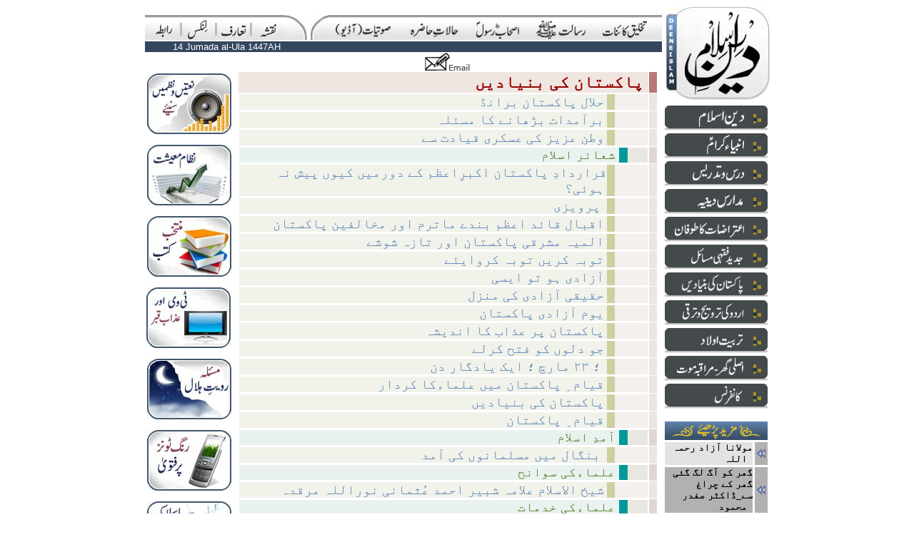

--- FILE ---
content_type: text/html; charset=UTF-8
request_url: http://www.deeneislam.com/ur/verti/pakistan/3079/articles_list.php?rParent=29
body_size: 385938
content:
<html>
<head>
<title>Deeneislam.com - Site Map</title>
<meta http-equiv="Content-Type" content="text/html; charset=utf-8">
<meta http-equiv="content-language" content="ur" />
<link rel="shortcut icon" href="/ur/images/deeneislam.ico">
<meta name="description" content="Listen LIVE weekly lectures and speeches by Shaikhul Islam Justice (R) Maulana Mufti Muhammad Taqi Usmani Mudda Zilluhum and Maulana Mufti Abdur-Rauf Sakharwi Mudda Zilluhum and Molana Tariq Jameel in addition to speeches and lectures of other eminent Ulamas from the Indian sub-continent. Delivering the teachings of Islam to Muslims all over the world. Providing true guidance and answers to everyday in respect of problems being faced in modern life, in the light of the Quran and Sunnah. Making people all over the world aware of the qualities and characteristics of the Blessed Holy Prophet Muhammad (Sallalahu Alaihi Wa Sallam). Read Fatwa on Deeni Masail (problems). Read useful content on islamic banking, finance and trade. Read online urdu islamic books.">
<script type="text/javascript" src="/ur/v4/js/c_config.js"></script>
<script type="text/javascript" src="/ur/v4/js/c_smartmenus.js"></script>
<style type="text/css">
<!--
a {
	text-decoration: none;
	color: #000000;
	font-size: 14px;
}
-->
</style>
</head>
<body topmargin="10" marginheight="10">
<div align="center">
<table border="0" align="center" cellpadding="0" cellspacing="0">
	  <tr>
		<td valign="top"><table width="100%"  border="0" cellspacing="0" cellpadding="0">
          <tr>
            <td valign="top"><table width="724" border="0" cellspacing="0" cellpadding="0">
                <tr>
                  <td colspan="12"><img src="/ur/v4/images/common/spacer.gif" width="100" height="11"></td>
                </tr>
                <tr background="/ur/v4/images/nav/t/bg.gif">
                  <td width="4"  valign="bottom" background="/ur/v4/images/nav/t/bg.gif">&nbsp;</td>
                  <td width="44"  valign="bottom" background="/ur/v4/images/nav/t/bg.gif"><div align="center"><a href="/ur/main.php?iPage=/ur/horiz/raabta/raabta_inc.php"><img src="/ur/v4/images/nav/t/contact.gif" alt="Contact" width="26" height="28" border="0"></a></div></td>
                  <td width="5"  valign="bottom" background="/ur/v4/images/nav/t/bg.gif"><div align="center"><img src="/ur/v4/images/nav/t/separtor.gif" width="5" height="28"></div></td>
                  <td width="44"  valign="bottom" background="/ur/v4/images/nav/t/bg.gif"><div align="center"><a href="/ur/main.php?iPage=/ur/horiz/links/links_inc.php"><img src="/ur/v4/images/nav/t/links.gif" alt="Links" width="31" height="28" border="0"></a></div></td>
                  <td width="5"  valign="bottom" background="/ur/v4/images/nav/t/bg.gif"><div align="center"><img src="/ur/v4/images/nav/t/separtor.gif" width="5" height="28"></div></td>
                  <td width="44"  valign="bottom" background="/ur/v4/images/nav/t/bg.gif"><div align="center"><a href="/ur/main.php?CID=41"><img src="/ur/v4/images/nav/t/taaruf.gif" alt="Introduction" width="38" height="28" border="0"></a></div></td>
                  <td width="5"  valign="bottom" background="/ur/v4/images/nav/t/bg.gif"><div align="center"><img src="/ur/v4/images/nav/t/separtor.gif" width="5" height="28"></div></td>
                  <td width="44" valign="bottom"  background="/ur/v4/images/nav/t/bg.gif"><div align="center"><a href="/ur/articles_list.php"><img src="/ur/v4/images/nav/t/map.gif" alt="Sitemap" width="24" height="28" border="0"></a></div></td>
                  <td width="32" valign="bottom"  background="/ur/v4/images/nav/t/bg.gif"><img src="/ur/v4/images/nav/t/rt2.jpg" width="32" height="35"></td>
                  <td width="5" valign="bottom"  bgcolor="#FFFFFF"><img src="/ur/v4/images/common/spacer.gif" width="5" height="5"></td>
                  <td width="26"  valign="bottom" background="/ur/v4/images/nav/t/bg.gif"><img src="/ur/v4/images/nav/t/lt.jpg" width="26" height="35"></td>
                  <td width="466"  valign="bottom" background="/ur/v4/images/nav/t/bg.gif">
<ul id="tm" class="MM">
  <li><a href="/articles_list.php?rParent=36"><img src="/ur/v4/images/nav/t/takhleeq.gif" width="64" height="28" border="0"></a></li>
  <li><a href="/articles_list.php?rParent=37"><img src="/ur/v4/images/nav/t/risalat.gif" width="74" height="28" border="0"></a>
    <ul>
      <li><a href="/articles_list.php?rParent=37&rChild=39"><img src="/ur/v4/images/nav/sm_nav.gif" width="16" height="25" border="0"><img src=/ur/v4/images/nav/t/tm_sm_risalat_risalatmaab.gif border=0></a></li>
      <li><a href="/articles_list.php?rParent=37&rChild=38"><img src="/ur/v4/images/nav/sm_nav.gif" width="16" height="25" border="0"><img src=/ur/v4/images/nav/t/tm_sm_risalat_namoos.gif border=0></a></li>
      <li><a href="/articles_list.php?rParent=37&rChild=40"><img src="/ur/v4/images/nav/sm_nav.gif" width="16" height="25" border="0"><img src=/ur/v4/images/nav/t/tm_sm_risalat_tauheen.gif border=0></a></li>
      <li><a href="/articles_list.php?rParent=37&rChild=41"><img src="/ur/v4/images/nav/sm_nav.gif" width="16" height="25" border="0"><img src=/ur/v4/images/nav/t/tm_sm_risalat_irtidad.gif border=0></a></li>
      <li><a href="/articles_list.php?rParent=37&rChild=42"><img src="/ur/v4/images/nav/sm_nav.gif" width="16" height="25" border="0"><img src=/ur/v4/images/nav/t/tm_sm_risalat_iqdamat.gif border=0></a></li>
      <li><a href="/articles_list.php?rParent=37&rChild=43"><img src="/ur/v4/images/nav/sm_nav.gif" width="16" height="25" border="0"><img src=/ur/v4/images/nav/t/tm_sm_risalat_sazishi.gif border=0></a></li>
    </ul>
  </li>
  <li><a href="/articles_list.php?rParent=46"><img src="/ur/v4/images/nav/t/ashab.gif" width="64" height="28" border="0"></a>
    <ul>
      <li><a href="/articles_list.php?rParent=46&rChild=47"><img src="/ur/v4/images/nav/sm_nav.gif" width="16" height="25" border="0"><img src=/ur/v4/images/nav/t/tm_sm_ashab_khulfa.gif border=0></a></li>
      <li><a href="/articles_list.php?rParent=16&rChild=17"><img src="/ur/v4/images/nav/sm_nav.gif" width="16" height="25" border="0"><img src=/ur/v4/images/nav/t/tm_sm_ashab_kalnujoom.gif border=0></a></li>
      <li><a href="/articles_list.php?rParent=46&rChild=49"><img src="/ur/v4/images/nav/sm_nav.gif" width="16" height="25" border="0"><img src=/ur/v4/images/nav/t/tm_sm_ashab_futoohat.gif border=0></a></li>
      <li><a href="/articles_list.php?rParent=46&rChild=51"><img src="/ur/v4/images/nav/sm_nav.gif" width="16" height="25" border="0"><img src=/ur/v4/images/nav/t/tm_sm_ashab_qazaya.gif border=0></a></li>
    </ul>
  </li>
  <li><a href="/articles_list.php?rParent=52"><img src="/ur/v4/images/nav/t/halat.gif" width="74" height="28" border="0"></a></li>
	<li><a href="/articles_list.php?rParent=69"><img src="/ur/v4/images/nav/t/sotiyat.gif" width="85" height="28" border="0"></a>
		<ul>
			<li><a href="/ur/main.php?pPage=/ur/horiz/sotiyat/QIRAT/SHAIKH_ABDUR_REHMAN"><img src="/ur/v4/images/nav/sm_nav.gif" width="16" height="25" border="0"><img src=/ur/v4/images/nav/t/tm_sm_audio_quran.gif border=0></a></li>
			<li><a href="/ur/main.php?iPage=/ur/horiz/sotiyat/naat/naat_inc.php"><img src="/ur/v4/images/nav/sm_nav.gif" width="16" height="25" border="0"><img src=/ur/v4/images/nav/t/tm_sm_audio_naat.gif border=0></a></li>
			<li><a href="/articles_list.php?rParent=69&rChild=70"><img src="/ur/v4/images/nav/sm_nav.gif" width="16" height="25" border="0"><img src=/ur/v4/images/nav/t/tm_sm_audio_bayanat.gif border=0></a></li>
		</ul>
  </li>
</ul>
</td>
                </tr>
            </table></td>
          </tr>
          <tr>
            <td valign="top"><table  border="0" cellspacing="0" cellpadding="0">
                <tr>
                  <td colspan="2"><img src="/ur/v4/images/common/spacer.gif" width="10" height="2"></td>
                </tr>
                <tr>
                  <td colspan="2"><table width="100%"  border="0" cellpadding="0" cellspacing="0" bgcolor="#34475e">
                      <tr>
                        <td width="230"><div align="center"><font face="Verdana, Arial, Helvetica, sans-serif" size="2" color="#FFFFFF">
                            
							14 Jumada al-Ula 1447AH                        </font></div></td>
                        <td>
						  				
						</td>
                      </tr>
                  </table></td>
                </tr>
                <tr>
                  <td width="124" valign="top"><table width="100%"  border="0" cellspacing="0" cellpadding="0">
                    <tr>
                      <td><img src="/ur/v4/images/common/spacer.gif" width="124" height="30"></td>
                    </tr>

                    <tr>
                      <td bgcolor="#FFFFFF">
                        <div align="center"><a href="/ur/main.php?iPage=/ur/horiz/sotiyat/naat/naat_inc.php"><img src="/ur/v4/images/misc/nasheeds.jpg" border="0" alt="Nasheeds, Udru Nasheeds, English Nasheeds, Arabic Nasheeds, Nazmain, Hamd, Naat, Nazam"></a></div>                      </td>
                    </tr>
                    <tr>
                      <td><img src="/ur/v4/images/common/spacer.gif" width="15" height="15"></td>
                    </tr>

                    <tr>
                      <td bgcolor="#FFFFFF">
                        <div align="center"><a href="/ur/main.php?CID=17"><img src="/ur/v4/images/misc/economy.jpg" border="0" alt="Islamic Economy"></a></div>                      </td>
                    </tr>
                    <tr>
                      <td><img src="/ur/v4/images/common/spacer.gif" width="15" height="15"></td>
                    </tr>

                    <tr>
                      <td bgcolor="#FFFFFF">
                        <div align="center"><a href="/ur/main.php?iPage=/ur/contents.php&rParent=73"><img src="/ur/v4/images/misc/books.jpg" border="0" alt="Read Islamic Books in Urdu and English"></a></div>                      </td>
                    </tr>
                    <tr>
                      <td><img src="/ur/v4/images/common/spacer.gif" width="15" height="15"></td>
                    </tr>

                    <tr>
                      <td bgcolor="#FFFFFF">
                        <div align="center"><a href="/ur/misc/BOOKS/TV/"><img src="/ur/v4/images/misc/tv.jpg" border="0" alt="TV aur Azab-e-Qabr -- Book by Mufti Abdul Rauf Sakharvi"></a></div>                      </td>
                    </tr>
                    <tr>
                      <td><img src="/ur/v4/images/common/spacer.gif" width="15" height="15"></td>
                    </tr>

                    <tr>
                      <td bgcolor="#FFFFFF">
                        <div align="center"><a href="/ur/verti/jadid/royat-e-hilal/article.php?CID=384"><img src="/ur/v4/images/misc/moon_sighting.jpg" border="0" alt="Islamic Principles on Moon Sighting (Masla e Ruyat e Hilal)"></a></div>                      </td>
                    </tr>
                    <tr>
                      <td><img src="/ur/v4/images/common/spacer.gif" width="15" height="15"></td>
                    </tr>

                    <tr>
                      <td bgcolor="#FFFFFF">
                        <div align="center"><a href="/ur/verti/jadid/mobile/DUKHI_Fatwa/article.php?CID=175"><img src="/ur/v4/images/misc/mobile_ring_tones.jpg" border="0" alt="Fatwa on Mobile Ring Tones"></a></div>                      </td>
                    </tr>
                    <tr>
                      <td><img src="/ur/v4/images/common/spacer.gif" width="15" height="15"></td>
                    </tr>

                    <tr>
                      <td bgcolor="#FFFFFF">
                        <div align="center"><a href="/ur/verti/jadid/islamic_banking/Deoband_News/articles_list.php?rParent=19&rChild=22"><img src="/ur/v4/images/misc/islamic_banking.jpg" border="0" alt="Islamic Banking"></a></div>                      </td>
                    </tr>
                    <tr>
                      <td><img src="/ur/v4/images/common/spacer.gif" width="15" height="15"></td>
                    </tr>
					
                  </table></td>
                  <td width="600" valign="top">
				    <table width="100%"  border="0" cellspacing="0" cellpadding="0">
                      <tr>
                        <td valign="top">
                          <table  border="0" align="center" cellpadding="0" cellspacing="0">
                            <tr>
                              <td><a href="/ur/email_content_form.php?iPage=/ur/contents.php&aTitle=Deeneislam.com Link&rParent=29&rChild=&Muqarrir=" target="_blank"><img src="/ur/v4/images/common/email.gif" width="63" height="27" border="0"></a></td>
                            </tr>
                          </table>                          <head>
<meta http-equiv="Content-Type" content="text/html; charset=iso-8859-1" />
<title>Contents</title>
<style type="text/css">
<!--
.clsParent {
	font-size: x-large;
	font-weight: bold;
	color: #990000;
}

.clsChild {
	font-size: large;
	color: #336600;
}
.clsArticle {
	font-family: Verdana, Arial, Helvetica, sans-serif;
	font-size: larger;
	color: #4978B1;
	text-decoration: none;
}

-->
</style>
</head>

<body>
<table width="100%" border="0" cellspacing="1" cellpadding="1">
  <tr>
    <td width="1%"></td>  
    <td bgcolor="#F0E6E1">      <div align="right" class="clsParent">&#1662;&#1575;&#1705;&#1587;&#1578;&#1575;&#1606; &#1705;&#1740; &#1576;&#1606;&#1740;&#1575;&#1583;&#1740;&#1722;&nbsp;</div></td>
    <td width="2%" bgcolor="#BB7777"></td>
    <td width="1%"></td>
  </tr>

  <tr>
    <td width="1%"></td>  
    <td>    
      <div align="right">
        <table width="100%" border="0" cellspacing="0" cellpadding="0">
          <tr>
            <td width="90%" bgcolor="#F1F2EA"><div align="right"><a href="/ur/main.php?CID=423" class="clsArticle">&#1581;&#1604;&#1575;&#1604; &#1662;&#1575;&#1705;&#1587;&#1578;&#1575;&#1606; &#1576;&#1585;&#1575;&#1606;&#1672;</a>&nbsp;</div></td>
            <td width="2%" bgcolor="#CDCFA0">&nbsp;</td>
            <td width="9%" bgcolor="#F3F0ED">&nbsp;</td>
          </tr>
        </table>
    </div></td>
    <td bgcolor="#EAE6E1"></td>
    <td></td>
  </tr>
  <tr>
    <td width="1%"></td>  
    <td>    
      <div align="right">
        <table width="100%" border="0" cellspacing="0" cellpadding="0">
          <tr>
            <td width="90%" bgcolor="#F1F2EA"><div align="right"><a href="/ur/main.php?CID=405" class="clsArticle">&#1576;&#1585;&#1570;&#1605;&#1583;&#1575;&#1578; &#1576;&#1681;&#1726;&#1575;&#1606;&#1746; &#1705;&#1575; &#1605;&#1587;&#1574;&#1604;&#1729;</a>&nbsp;</div></td>
            <td width="2%" bgcolor="#CDCFA0">&nbsp;</td>
            <td width="9%" bgcolor="#F3F0ED">&nbsp;</td>
          </tr>
        </table>
    </div></td>
    <td bgcolor="#EAE6E1"></td>
    <td></td>
  </tr>
  <tr>
    <td width="1%"></td>  
    <td>    
      <div align="right">
        <table width="100%" border="0" cellspacing="0" cellpadding="0">
          <tr>
            <td width="90%" bgcolor="#F1F2EA"><div align="right"><a href="/ur/main.php?CID=343" class="clsArticle">&#1608;&#1591;&#1606; &#1593;&#1586;&#1740;&#1586; &#1705;&#1740; &#1593;&#1587;&#1705;&#1585;&#1740; &#1602;&#1740;&#1575;&#1583;&#1578; &#1587;&#1746;</a>&nbsp;</div></td>
            <td width="2%" bgcolor="#CDCFA0">&nbsp;</td>
            <td width="9%" bgcolor="#F3F0ED">&nbsp;</td>
          </tr>
        </table>
    </div></td>
    <td bgcolor="#EAE6E1"></td>
    <td></td>
  </tr>
  <tr>
    <td width="1%"></td>  
    <td>     <div align="right">
        <table width="100%" border="0" cellspacing="0" cellpadding="0">
          <tr>
            <td width="93%" bgcolor="#EAF2EF"><div align="right" class="clsChild">&#1588;&#1593;&#1575;&#1574;&#1585; &#1575;&#1587;&#1604;&#1575;&#1605;&nbsp;</div></td>
            <td width="2%" bgcolor="#009999">&nbsp;</td>
            <td width="5%" bgcolor="#EAE6E1">&nbsp;</td>
          </tr>
        </table>
    </div></td>
    <td bgcolor="#E0D7D1"></td>
    <td></td>
  </tr>

  <tr>
    <td width="1%"></td>  
    <td>    
      <div align="right">
        <table width="100%" border="0" cellspacing="0" cellpadding="0">
          <tr>
            <td width="90%" bgcolor="#F1F2EA"><div align="right"><a href="/ur/main.php?CID=2825" class="clsArticle">قراردادِ پاکستان اکبرِاعظم کے دورمیں کیوں پیش نہ ہوئی؟</a>&nbsp;</div></td>
            <td width="2%" bgcolor="#CDCFA0">&nbsp;</td>
            <td width="9%" bgcolor="#F3F0ED">&nbsp;</td>
          </tr>
        </table>
    </div></td>
    <td bgcolor="#EAE6E1"></td>
    <td></td>
  </tr>
  <tr>
    <td width="1%"></td>  
    <td>    
      <div align="right">
        <table width="100%" border="0" cellspacing="0" cellpadding="0">
          <tr>
            <td width="90%" bgcolor="#F1F2EA"><div align="right"><a href="/ur/main.php?CID=630" class="clsArticle"> پرویزی </a>&nbsp;</div></td>
            <td width="2%" bgcolor="#CDCFA0">&nbsp;</td>
            <td width="9%" bgcolor="#F3F0ED">&nbsp;</td>
          </tr>
        </table>
    </div></td>
    <td bgcolor="#EAE6E1"></td>
    <td></td>
  </tr>
  <tr>
    <td width="1%"></td>  
    <td>    
      <div align="right">
        <table width="100%" border="0" cellspacing="0" cellpadding="0">
          <tr>
            <td width="90%" bgcolor="#F1F2EA"><div align="right"><a href="/ur/main.php?CID=462" class="clsArticle">اقبال قائد اعظم بندے ماترم اور مخالفین پاکستان</a>&nbsp;</div></td>
            <td width="2%" bgcolor="#CDCFA0">&nbsp;</td>
            <td width="9%" bgcolor="#F3F0ED">&nbsp;</td>
          </tr>
        </table>
    </div></td>
    <td bgcolor="#EAE6E1"></td>
    <td></td>
  </tr>
  <tr>
    <td width="1%"></td>  
    <td>    
      <div align="right">
        <table width="100%" border="0" cellspacing="0" cellpadding="0">
          <tr>
            <td width="90%" bgcolor="#F1F2EA"><div align="right"><a href="/ur/main.php?CID=446" class="clsArticle">المیہ مشرقی پاکستان اور تازہ شوشے</a>&nbsp;</div></td>
            <td width="2%" bgcolor="#CDCFA0">&nbsp;</td>
            <td width="9%" bgcolor="#F3F0ED">&nbsp;</td>
          </tr>
        </table>
    </div></td>
    <td bgcolor="#EAE6E1"></td>
    <td></td>
  </tr>
  <tr>
    <td width="1%"></td>  
    <td>    
      <div align="right">
        <table width="100%" border="0" cellspacing="0" cellpadding="0">
          <tr>
            <td width="90%" bgcolor="#F1F2EA"><div align="right"><a href="/ur/main.php?CID=437" class="clsArticle">توبہ کریں توبہ کروایئے</a>&nbsp;</div></td>
            <td width="2%" bgcolor="#CDCFA0">&nbsp;</td>
            <td width="9%" bgcolor="#F3F0ED">&nbsp;</td>
          </tr>
        </table>
    </div></td>
    <td bgcolor="#EAE6E1"></td>
    <td></td>
  </tr>
  <tr>
    <td width="1%"></td>  
    <td>    
      <div align="right">
        <table width="100%" border="0" cellspacing="0" cellpadding="0">
          <tr>
            <td width="90%" bgcolor="#F1F2EA"><div align="right"><a href="/ur/main.php?CID=404" class="clsArticle">آزادی ہو تو ایسی</a>&nbsp;</div></td>
            <td width="2%" bgcolor="#CDCFA0">&nbsp;</td>
            <td width="9%" bgcolor="#F3F0ED">&nbsp;</td>
          </tr>
        </table>
    </div></td>
    <td bgcolor="#EAE6E1"></td>
    <td></td>
  </tr>
  <tr>
    <td width="1%"></td>  
    <td>    
      <div align="right">
        <table width="100%" border="0" cellspacing="0" cellpadding="0">
          <tr>
            <td width="90%" bgcolor="#F1F2EA"><div align="right"><a href="/ur/main.php?CID=403" class="clsArticle">حقیقی آزادی کی منزل</a>&nbsp;</div></td>
            <td width="2%" bgcolor="#CDCFA0">&nbsp;</td>
            <td width="9%" bgcolor="#F3F0ED">&nbsp;</td>
          </tr>
        </table>
    </div></td>
    <td bgcolor="#EAE6E1"></td>
    <td></td>
  </tr>
  <tr>
    <td width="1%"></td>  
    <td>    
      <div align="right">
        <table width="100%" border="0" cellspacing="0" cellpadding="0">
          <tr>
            <td width="90%" bgcolor="#F1F2EA"><div align="right"><a href="/ur/main.php?CID=401" class="clsArticle">یوم آزادی پاکستان</a>&nbsp;</div></td>
            <td width="2%" bgcolor="#CDCFA0">&nbsp;</td>
            <td width="9%" bgcolor="#F3F0ED">&nbsp;</td>
          </tr>
        </table>
    </div></td>
    <td bgcolor="#EAE6E1"></td>
    <td></td>
  </tr>
  <tr>
    <td width="1%"></td>  
    <td>    
      <div align="right">
        <table width="100%" border="0" cellspacing="0" cellpadding="0">
          <tr>
            <td width="90%" bgcolor="#F1F2EA"><div align="right"><a href="/ur/main.php?CID=371" class="clsArticle">پاکستان پر عذاب کا اندیشہ</a>&nbsp;</div></td>
            <td width="2%" bgcolor="#CDCFA0">&nbsp;</td>
            <td width="9%" bgcolor="#F3F0ED">&nbsp;</td>
          </tr>
        </table>
    </div></td>
    <td bgcolor="#EAE6E1"></td>
    <td></td>
  </tr>
  <tr>
    <td width="1%"></td>  
    <td>    
      <div align="right">
        <table width="100%" border="0" cellspacing="0" cellpadding="0">
          <tr>
            <td width="90%" bgcolor="#F1F2EA"><div align="right"><a href="/ur/main.php?CID=334" class="clsArticle">جو دلوں کو فتح کرلے</a>&nbsp;</div></td>
            <td width="2%" bgcolor="#CDCFA0">&nbsp;</td>
            <td width="9%" bgcolor="#F3F0ED">&nbsp;</td>
          </tr>
        </table>
    </div></td>
    <td bgcolor="#EAE6E1"></td>
    <td></td>
  </tr>
  <tr>
    <td width="1%"></td>  
    <td>    
      <div align="right">
        <table width="100%" border="0" cellspacing="0" cellpadding="0">
          <tr>
            <td width="90%" bgcolor="#F1F2EA"><div align="right"><a href="/ur/main.php?CID=305" class="clsArticle">؛ ۲۳ مارچ ؛ ایک یادگار دن </a>&nbsp;</div></td>
            <td width="2%" bgcolor="#CDCFA0">&nbsp;</td>
            <td width="9%" bgcolor="#F3F0ED">&nbsp;</td>
          </tr>
        </table>
    </div></td>
    <td bgcolor="#EAE6E1"></td>
    <td></td>
  </tr>
  <tr>
    <td width="1%"></td>  
    <td>    
      <div align="right">
        <table width="100%" border="0" cellspacing="0" cellpadding="0">
          <tr>
            <td width="90%" bgcolor="#F1F2EA"><div align="right"><a href="/ur/main.php?CID=163" class="clsArticle">قیام ِ پاکستان میں علماءکا کردار</a>&nbsp;</div></td>
            <td width="2%" bgcolor="#CDCFA0">&nbsp;</td>
            <td width="9%" bgcolor="#F3F0ED">&nbsp;</td>
          </tr>
        </table>
    </div></td>
    <td bgcolor="#EAE6E1"></td>
    <td></td>
  </tr>
  <tr>
    <td width="1%"></td>  
    <td>    
      <div align="right">
        <table width="100%" border="0" cellspacing="0" cellpadding="0">
          <tr>
            <td width="90%" bgcolor="#F1F2EA"><div align="right"><a href="/ur/main.php?CID=33" class="clsArticle">پاکستان کی بنیادیں</a>&nbsp;</div></td>
            <td width="2%" bgcolor="#CDCFA0">&nbsp;</td>
            <td width="9%" bgcolor="#F3F0ED">&nbsp;</td>
          </tr>
        </table>
    </div></td>
    <td bgcolor="#EAE6E1"></td>
    <td></td>
  </tr>
  <tr>
    <td width="1%"></td>  
    <td>    
      <div align="right">
        <table width="100%" border="0" cellspacing="0" cellpadding="0">
          <tr>
            <td width="90%" bgcolor="#F1F2EA"><div align="right"><a href="/ur/main.php?CID=32" class="clsArticle">قیام ِ پاکستان</a>&nbsp;</div></td>
            <td width="2%" bgcolor="#CDCFA0">&nbsp;</td>
            <td width="9%" bgcolor="#F3F0ED">&nbsp;</td>
          </tr>
        </table>
    </div></td>
    <td bgcolor="#EAE6E1"></td>
    <td></td>
  </tr>
  <tr>
    <td width="1%"></td>  
    <td>     <div align="right">
        <table width="100%" border="0" cellspacing="0" cellpadding="0">
          <tr>
            <td width="93%" bgcolor="#EAF2EF"><div align="right" class="clsChild">&#1570;&#1605;&#1583;&#1616; &#1575;&#1587;&#1604;&#1575;&#1605;&nbsp;</div></td>
            <td width="2%" bgcolor="#009999">&nbsp;</td>
            <td width="5%" bgcolor="#EAE6E1">&nbsp;</td>
          </tr>
        </table>
    </div></td>
    <td bgcolor="#E0D7D1"></td>
    <td></td>
  </tr>

  <tr>
    <td width="1%"></td>  
    <td>    
      <div align="right">
        <table width="100%" border="0" cellspacing="0" cellpadding="0">
          <tr>
            <td width="90%" bgcolor="#F1F2EA"><div align="right"><a href="/ur/main.php?CID=3625" class="clsArticle"> بنگال میں مسلمانوں کی آمد </a>&nbsp;</div></td>
            <td width="2%" bgcolor="#CDCFA0">&nbsp;</td>
            <td width="9%" bgcolor="#F3F0ED">&nbsp;</td>
          </tr>
        </table>
    </div></td>
    <td bgcolor="#EAE6E1"></td>
    <td></td>
  </tr>
  <tr>
    <td width="1%"></td>  
    <td>     <div align="right">
        <table width="100%" border="0" cellspacing="0" cellpadding="0">
          <tr>
            <td width="93%" bgcolor="#EAF2EF"><div align="right" class="clsChild">&#1593;&#1604;&#1605;&#1575;&#1569;&#1705;&#1740; &#1587;&#1608;&#1575;&#1606;&#1581;&nbsp;</div></td>
            <td width="2%" bgcolor="#009999">&nbsp;</td>
            <td width="5%" bgcolor="#EAE6E1">&nbsp;</td>
          </tr>
        </table>
    </div></td>
    <td bgcolor="#E0D7D1"></td>
    <td></td>
  </tr>

  <tr>
    <td width="1%"></td>  
    <td>    
      <div align="right">
        <table width="100%" border="0" cellspacing="0" cellpadding="0">
          <tr>
            <td width="90%" bgcolor="#F1F2EA"><div align="right"><a href="/ur/main.php?CID=4316" class="clsArticle">شیخ الاسلام علامہ شبیر احمد عُثمانی نوراللہ مرقدہ</a>&nbsp;</div></td>
            <td width="2%" bgcolor="#CDCFA0">&nbsp;</td>
            <td width="9%" bgcolor="#F3F0ED">&nbsp;</td>
          </tr>
        </table>
    </div></td>
    <td bgcolor="#EAE6E1"></td>
    <td></td>
  </tr>
  <tr>
    <td width="1%"></td>  
    <td>     <div align="right">
        <table width="100%" border="0" cellspacing="0" cellpadding="0">
          <tr>
            <td width="93%" bgcolor="#EAF2EF"><div align="right" class="clsChild">&#1593;&#1604;&#1605;&#1575;&#1569;&#1705;&#1740; &#1582;&#1583;&#1605;&#1575;&#1578;&nbsp;</div></td>
            <td width="2%" bgcolor="#009999">&nbsp;</td>
            <td width="5%" bgcolor="#EAE6E1">&nbsp;</td>
          </tr>
        </table>
    </div></td>
    <td bgcolor="#E0D7D1"></td>
    <td></td>
  </tr>

  <tr>
    <td width="1%"></td>  
    <td>    
      <div align="right">
        <table width="100%" border="0" cellspacing="0" cellpadding="0">
          <tr>
            <td width="90%" bgcolor="#F1F2EA"><div align="right"><a href="/ur/main.php?CID=3426" class="clsArticle">پاکستان کا اسلامی باطن </a>&nbsp;</div></td>
            <td width="2%" bgcolor="#CDCFA0">&nbsp;</td>
            <td width="9%" bgcolor="#F3F0ED">&nbsp;</td>
          </tr>
        </table>
    </div></td>
    <td bgcolor="#EAE6E1"></td>
    <td></td>
  </tr>
  <tr>
    <td width="1%"></td>  
    <td>     <div align="right">
        <table width="100%" border="0" cellspacing="0" cellpadding="0">
          <tr>
            <td width="93%" bgcolor="#EAF2EF"><div align="right" class="clsChild">&#1606;&#1592;&#1575;&#1605; &#1605;&#1593;&#1740;&#1588;&#1578; &#1662;&#1585; &#1578;&#1576;&#1589;&#1585;&#1729;&nbsp;</div></td>
            <td width="2%" bgcolor="#009999">&nbsp;</td>
            <td width="5%" bgcolor="#EAE6E1">&nbsp;</td>
          </tr>
        </table>
    </div></td>
    <td bgcolor="#E0D7D1"></td>
    <td></td>
  </tr>

  <tr>
    <td width="1%"></td>  
    <td>    
      <div align="right">
        <table width="100%" border="0" cellspacing="0" cellpadding="0">
          <tr>
            <td width="90%" bgcolor="#F1F2EA"><div align="right"><a href="/ur/main.php?CID=3072" class="clsArticle">قومی معیشت و سلامتی</a>&nbsp;</div></td>
            <td width="2%" bgcolor="#CDCFA0">&nbsp;</td>
            <td width="9%" bgcolor="#F3F0ED">&nbsp;</td>
          </tr>
        </table>
    </div></td>
    <td bgcolor="#EAE6E1"></td>
    <td></td>
  </tr>
  <tr>
    <td width="1%"></td>  
    <td>    
      <div align="right">
        <table width="100%" border="0" cellspacing="0" cellpadding="0">
          <tr>
            <td width="90%" bgcolor="#F1F2EA"><div align="right"><a href="/ur/main.php?CID=1674" class="clsArticle">بنگلہ دیش کی مخالفت</a>&nbsp;</div></td>
            <td width="2%" bgcolor="#CDCFA0">&nbsp;</td>
            <td width="9%" bgcolor="#F3F0ED">&nbsp;</td>
          </tr>
        </table>
    </div></td>
    <td bgcolor="#EAE6E1"></td>
    <td></td>
  </tr>
  <tr>
    <td width="1%"></td>  
    <td>     <div align="right">
        <table width="100%" border="0" cellspacing="0" cellpadding="0">
          <tr>
            <td width="93%" bgcolor="#EAF2EF"><div align="right" class="clsChild">&#1575;&#1602;&#1583;&#1575;&#1605;&#1575;&#1578;&nbsp;</div></td>
            <td width="2%" bgcolor="#009999">&nbsp;</td>
            <td width="5%" bgcolor="#EAE6E1">&nbsp;</td>
          </tr>
        </table>
    </div></td>
    <td bgcolor="#E0D7D1"></td>
    <td></td>
  </tr>

  <tr>
    <td width="1%"></td>  
    <td>    
      <div align="right">
        <table width="100%" border="0" cellspacing="0" cellpadding="0">
          <tr>
            <td width="90%" bgcolor="#F1F2EA"><div align="right"><a href="/ur/main.php?CID=4217" class="clsArticle">یومِ تکبیر، یومِ تشکر</a>&nbsp;</div></td>
            <td width="2%" bgcolor="#CDCFA0">&nbsp;</td>
            <td width="9%" bgcolor="#F3F0ED">&nbsp;</td>
          </tr>
        </table>
    </div></td>
    <td bgcolor="#EAE6E1"></td>
    <td></td>
  </tr>
  <tr>
    <td width="1%"></td>  
    <td>    
      <div align="right">
        <table width="100%" border="0" cellspacing="0" cellpadding="0">
          <tr>
            <td width="90%" bgcolor="#F1F2EA"><div align="right"><a href="/ur/main.php?CID=4216" class="clsArticle">یومِ تکبیر، ایک جراتمندانہ فیصلہ</a>&nbsp;</div></td>
            <td width="2%" bgcolor="#CDCFA0">&nbsp;</td>
            <td width="9%" bgcolor="#F3F0ED">&nbsp;</td>
          </tr>
        </table>
    </div></td>
    <td bgcolor="#EAE6E1"></td>
    <td></td>
  </tr>
  <tr>
    <td width="1%"></td>  
    <td>    
      <div align="right">
        <table width="100%" border="0" cellspacing="0" cellpadding="0">
          <tr>
            <td width="90%" bgcolor="#F1F2EA"><div align="right"><a href="/ur/main.php?CID=3855" class="clsArticle">چین و پاکستان</a>&nbsp;</div></td>
            <td width="2%" bgcolor="#CDCFA0">&nbsp;</td>
            <td width="9%" bgcolor="#F3F0ED">&nbsp;</td>
          </tr>
        </table>
    </div></td>
    <td bgcolor="#EAE6E1"></td>
    <td></td>
  </tr>
  <tr>
    <td width="1%"></td>  
    <td>    
      <div align="right">
        <table width="100%" border="0" cellspacing="0" cellpadding="0">
          <tr>
            <td width="90%" bgcolor="#F1F2EA"><div align="right"><a href="/ur/main.php?CID=3838" class="clsArticle"> ہم آزاد کب ہونگے ؟</a>&nbsp;</div></td>
            <td width="2%" bgcolor="#CDCFA0">&nbsp;</td>
            <td width="9%" bgcolor="#F3F0ED">&nbsp;</td>
          </tr>
        </table>
    </div></td>
    <td bgcolor="#EAE6E1"></td>
    <td></td>
  </tr>
  <tr>
    <td width="1%"></td>  
    <td>    
      <div align="right">
        <table width="100%" border="0" cellspacing="0" cellpadding="0">
          <tr>
            <td width="90%" bgcolor="#F1F2EA"><div align="right"><a href="/ur/main.php?CID=3829" class="clsArticle">پاکستان اسلام کے لئے بنا_جنرل بلال </a>&nbsp;</div></td>
            <td width="2%" bgcolor="#CDCFA0">&nbsp;</td>
            <td width="9%" bgcolor="#F3F0ED">&nbsp;</td>
          </tr>
        </table>
    </div></td>
    <td bgcolor="#EAE6E1"></td>
    <td></td>
  </tr>
  <tr>
    <td width="1%"></td>  
    <td>    
      <div align="right">
        <table width="100%" border="0" cellspacing="0" cellpadding="0">
          <tr>
            <td width="90%" bgcolor="#F1F2EA"><div align="right"><a href="/ur/main.php?CID=3486" class="clsArticle">پارلیمنٹ کے فیصلوں سے انکار کیوں؟ </a>&nbsp;</div></td>
            <td width="2%" bgcolor="#CDCFA0">&nbsp;</td>
            <td width="9%" bgcolor="#F3F0ED">&nbsp;</td>
          </tr>
        </table>
    </div></td>
    <td bgcolor="#EAE6E1"></td>
    <td></td>
  </tr>
  <tr>
    <td width="1%"></td>  
    <td>    
      <div align="right">
        <table width="100%" border="0" cellspacing="0" cellpadding="0">
          <tr>
            <td width="90%" bgcolor="#F1F2EA"><div align="right"><a href="/ur/main.php?CID=3131" class="clsArticle">طالبان سے مذاکرات اور دستورِ پاکستان</a>&nbsp;</div></td>
            <td width="2%" bgcolor="#CDCFA0">&nbsp;</td>
            <td width="9%" bgcolor="#F3F0ED">&nbsp;</td>
          </tr>
        </table>
    </div></td>
    <td bgcolor="#EAE6E1"></td>
    <td></td>
  </tr>
  <tr>
    <td width="1%"></td>  
    <td>    
      <div align="right">
        <table width="100%" border="0" cellspacing="0" cellpadding="0">
          <tr>
            <td width="90%" bgcolor="#F1F2EA"><div align="right"><a href="/ur/main.php?CID=3090" class="clsArticle">کراچی میں امن وامان - ابتری صورتِ حال کے اسباب وسدّباب</a>&nbsp;</div></td>
            <td width="2%" bgcolor="#CDCFA0">&nbsp;</td>
            <td width="9%" bgcolor="#F3F0ED">&nbsp;</td>
          </tr>
        </table>
    </div></td>
    <td bgcolor="#EAE6E1"></td>
    <td></td>
  </tr>
  <tr>
    <td width="1%"></td>  
    <td>    
      <div align="right">
        <table width="100%" border="0" cellspacing="0" cellpadding="0">
          <tr>
            <td width="90%" bgcolor="#F1F2EA"><div align="right"><a href="/ur/main.php?CID=2937" class="clsArticle">ترجیحات کا تعیّن</a>&nbsp;</div></td>
            <td width="2%" bgcolor="#CDCFA0">&nbsp;</td>
            <td width="9%" bgcolor="#F3F0ED">&nbsp;</td>
          </tr>
        </table>
    </div></td>
    <td bgcolor="#EAE6E1"></td>
    <td></td>
  </tr>
  <tr>
    <td width="1%"></td>  
    <td>    
      <div align="right">
        <table width="100%" border="0" cellspacing="0" cellpadding="0">
          <tr>
            <td width="90%" bgcolor="#F1F2EA"><div align="right"><a href="/ur/main.php?CID=2924" class="clsArticle">ہم پر عذاب کیوں مسلط ہیں ؟</a>&nbsp;</div></td>
            <td width="2%" bgcolor="#CDCFA0">&nbsp;</td>
            <td width="9%" bgcolor="#F3F0ED">&nbsp;</td>
          </tr>
        </table>
    </div></td>
    <td bgcolor="#EAE6E1"></td>
    <td></td>
  </tr>
  <tr>
    <td width="1%"></td>  
    <td>    
      <div align="right">
        <table width="100%" border="0" cellspacing="0" cellpadding="0">
          <tr>
            <td width="90%" bgcolor="#F1F2EA"><div align="right"><a href="/ur/main.php?CID=2917" class="clsArticle">ووٹ،ووٹر اور امیدوار کی شرعی حیثیت_ولی رازی</a>&nbsp;</div></td>
            <td width="2%" bgcolor="#CDCFA0">&nbsp;</td>
            <td width="9%" bgcolor="#F3F0ED">&nbsp;</td>
          </tr>
        </table>
    </div></td>
    <td bgcolor="#EAE6E1"></td>
    <td></td>
  </tr>
  <tr>
    <td width="1%"></td>  
    <td>    
      <div align="right">
        <table width="100%" border="0" cellspacing="0" cellpadding="0">
          <tr>
            <td width="90%" bgcolor="#F1F2EA"><div align="right"><a href="/ur/main.php?CID=2763" class="clsArticle">حسینہ واجد ہوش کا ناخن لیں</a>&nbsp;</div></td>
            <td width="2%" bgcolor="#CDCFA0">&nbsp;</td>
            <td width="9%" bgcolor="#F3F0ED">&nbsp;</td>
          </tr>
        </table>
    </div></td>
    <td bgcolor="#EAE6E1"></td>
    <td></td>
  </tr>
  <tr>
    <td width="1%"></td>  
    <td>    
      <div align="right">
        <table width="100%" border="0" cellspacing="0" cellpadding="0">
          <tr>
            <td width="90%" bgcolor="#F1F2EA"><div align="right"><a href="/ur/main.php?CID=2144" class="clsArticle">یومِ تکبیر</a>&nbsp;</div></td>
            <td width="2%" bgcolor="#CDCFA0">&nbsp;</td>
            <td width="9%" bgcolor="#F3F0ED">&nbsp;</td>
          </tr>
        </table>
    </div></td>
    <td bgcolor="#EAE6E1"></td>
    <td></td>
  </tr>
  <tr>
    <td width="1%"></td>  
    <td>    
      <div align="right">
        <table width="100%" border="0" cellspacing="0" cellpadding="0">
          <tr>
            <td width="90%" bgcolor="#F1F2EA"><div align="right"><a href="/ur/main.php?CID=1863" class="clsArticle">بلوچستان..........حل کیا ہے ؟</a>&nbsp;</div></td>
            <td width="2%" bgcolor="#CDCFA0">&nbsp;</td>
            <td width="9%" bgcolor="#F3F0ED">&nbsp;</td>
          </tr>
        </table>
    </div></td>
    <td bgcolor="#EAE6E1"></td>
    <td></td>
  </tr>
  <tr>
    <td width="1%"></td>  
    <td>    
      <div align="right">
        <table width="100%" border="0" cellspacing="0" cellpadding="0">
          <tr>
            <td width="90%" bgcolor="#F1F2EA"><div align="right"><a href="/ur/main.php?CID=1853" class="clsArticle">پاکستان میں مداخلت اور قتلِ عام</a>&nbsp;</div></td>
            <td width="2%" bgcolor="#CDCFA0">&nbsp;</td>
            <td width="9%" bgcolor="#F3F0ED">&nbsp;</td>
          </tr>
        </table>
    </div></td>
    <td bgcolor="#EAE6E1"></td>
    <td></td>
  </tr>
  <tr>
    <td width="1%"></td>  
    <td>    
      <div align="right">
        <table width="100%" border="0" cellspacing="0" cellpadding="0">
          <tr>
            <td width="90%" bgcolor="#F1F2EA"><div align="right"><a href="/ur/main.php?CID=1791" class="clsArticle">پرویز مشرف پر غداری کے مقدمے کی قرارداد </a>&nbsp;</div></td>
            <td width="2%" bgcolor="#CDCFA0">&nbsp;</td>
            <td width="9%" bgcolor="#F3F0ED">&nbsp;</td>
          </tr>
        </table>
    </div></td>
    <td bgcolor="#EAE6E1"></td>
    <td></td>
  </tr>
  <tr>
    <td width="1%"></td>  
    <td>    
      <div align="right">
        <table width="100%" border="0" cellspacing="0" cellpadding="0">
          <tr>
            <td width="90%" bgcolor="#F1F2EA"><div align="right"><a href="/ur/main.php?CID=1410" class="clsArticle">اپیل بنام آرمی چیف اور چیف جسٹس  </a>&nbsp;</div></td>
            <td width="2%" bgcolor="#CDCFA0">&nbsp;</td>
            <td width="9%" bgcolor="#F3F0ED">&nbsp;</td>
          </tr>
        </table>
    </div></td>
    <td bgcolor="#EAE6E1"></td>
    <td></td>
  </tr>
  <tr>
    <td width="1%"></td>  
    <td>    
      <div align="right">
        <table width="100%" border="0" cellspacing="0" cellpadding="0">
          <tr>
            <td width="90%" bgcolor="#F1F2EA"><div align="right"><a href="/ur/main.php?CID=1388" class="clsArticle">پارلیمنٹ کی قرارداد ناقابلِ عمل ہے؟ </a>&nbsp;</div></td>
            <td width="2%" bgcolor="#CDCFA0">&nbsp;</td>
            <td width="9%" bgcolor="#F3F0ED">&nbsp;</td>
          </tr>
        </table>
    </div></td>
    <td bgcolor="#EAE6E1"></td>
    <td></td>
  </tr>
  <tr>
    <td width="1%"></td>  
    <td>    
      <div align="right">
        <table width="100%" border="0" cellspacing="0" cellpadding="0">
          <tr>
            <td width="90%" bgcolor="#F1F2EA"><div align="right"><a href="/ur/main.php?CID=1387" class="clsArticle"> !وقت نازک ہے  </a>&nbsp;</div></td>
            <td width="2%" bgcolor="#CDCFA0">&nbsp;</td>
            <td width="9%" bgcolor="#F3F0ED">&nbsp;</td>
          </tr>
        </table>
    </div></td>
    <td bgcolor="#EAE6E1"></td>
    <td></td>
  </tr>
  <tr>
    <td width="1%"></td>  
    <td>    
      <div align="right">
        <table width="100%" border="0" cellspacing="0" cellpadding="0">
          <tr>
            <td width="90%" bgcolor="#F1F2EA"><div align="right"><a href="/ur/main.php?CID=1386" class="clsArticle">بےمشعل رہنما </a>&nbsp;</div></td>
            <td width="2%" bgcolor="#CDCFA0">&nbsp;</td>
            <td width="9%" bgcolor="#F3F0ED">&nbsp;</td>
          </tr>
        </table>
    </div></td>
    <td bgcolor="#EAE6E1"></td>
    <td></td>
  </tr>
  <tr>
    <td width="1%"></td>  
    <td>    
      <div align="right">
        <table width="100%" border="0" cellspacing="0" cellpadding="0">
          <tr>
            <td width="90%" bgcolor="#F1F2EA"><div align="right"><a href="/ur/main.php?CID=1045" class="clsArticle">سفارکاروں کا استثنٰی،زیادہ تر امریکی ہے ۔</a>&nbsp;</div></td>
            <td width="2%" bgcolor="#CDCFA0">&nbsp;</td>
            <td width="9%" bgcolor="#F3F0ED">&nbsp;</td>
          </tr>
        </table>
    </div></td>
    <td bgcolor="#EAE6E1"></td>
    <td></td>
  </tr>
  <tr>
    <td width="1%"></td>  
    <td>     <div align="right">
        <table width="100%" border="0" cellspacing="0" cellpadding="0">
          <tr>
            <td width="93%" bgcolor="#EAF2EF"><div align="right" class="clsChild">&#1587;&#1575;&#1586;&#1588;&#1740; &#1602;&#1608;&#1605;&nbsp;</div></td>
            <td width="2%" bgcolor="#009999">&nbsp;</td>
            <td width="5%" bgcolor="#EAE6E1">&nbsp;</td>
          </tr>
        </table>
    </div></td>
    <td bgcolor="#E0D7D1"></td>
    <td></td>
  </tr>

  <tr>
    <td width="1%"></td>  
    <td>    
      <div align="right">
        <table width="100%" border="0" cellspacing="0" cellpadding="0">
          <tr>
            <td width="90%" bgcolor="#F1F2EA"><div align="right"><a href="/ur/main.php?CID=4476" class="clsArticle">16 دسمبر 1971ء اور 2014ء</a>&nbsp;</div></td>
            <td width="2%" bgcolor="#CDCFA0">&nbsp;</td>
            <td width="9%" bgcolor="#F3F0ED">&nbsp;</td>
          </tr>
        </table>
    </div></td>
    <td bgcolor="#EAE6E1"></td>
    <td></td>
  </tr>
  <tr>
    <td width="1%"></td>  
    <td>    
      <div align="right">
        <table width="100%" border="0" cellspacing="0" cellpadding="0">
          <tr>
            <td width="90%" bgcolor="#F1F2EA"><div align="right"><a href="/ur/main.php?CID=4323" class="clsArticle">دشمن باز نہیں آئے گا!</a>&nbsp;</div></td>
            <td width="2%" bgcolor="#CDCFA0">&nbsp;</td>
            <td width="9%" bgcolor="#F3F0ED">&nbsp;</td>
          </tr>
        </table>
    </div></td>
    <td bgcolor="#EAE6E1"></td>
    <td></td>
  </tr>
  <tr>
    <td width="1%"></td>  
    <td>    
      <div align="right">
        <table width="100%" border="0" cellspacing="0" cellpadding="0">
          <tr>
            <td width="90%" bgcolor="#F1F2EA"><div align="right"><a href="/ur/main.php?CID=3872" class="clsArticle">شہید پاکستان،جنرل اختر عبد الرحمٰن</a>&nbsp;</div></td>
            <td width="2%" bgcolor="#CDCFA0">&nbsp;</td>
            <td width="9%" bgcolor="#F3F0ED">&nbsp;</td>
          </tr>
        </table>
    </div></td>
    <td bgcolor="#EAE6E1"></td>
    <td></td>
  </tr>
  <tr>
    <td width="1%"></td>  
    <td>    
      <div align="right">
        <table width="100%" border="0" cellspacing="0" cellpadding="0">
          <tr>
            <td width="90%" bgcolor="#F1F2EA"><div align="right"><a href="/ur/main.php?CID=3840" class="clsArticle">ترک صدر - پروفیسر مطیع الرحمن کی رہائی کا مطالبہ</a>&nbsp;</div></td>
            <td width="2%" bgcolor="#CDCFA0">&nbsp;</td>
            <td width="9%" bgcolor="#F3F0ED">&nbsp;</td>
          </tr>
        </table>
    </div></td>
    <td bgcolor="#EAE6E1"></td>
    <td></td>
  </tr>
  <tr>
    <td width="1%"></td>  
    <td>    
      <div align="right">
        <table width="100%" border="0" cellspacing="0" cellpadding="0">
          <tr>
            <td width="90%" bgcolor="#F1F2EA"><div align="right"><a href="/ur/main.php?CID=3819" class="clsArticle">ایک ضرب عضب -  کرپشن کے خلاف </a>&nbsp;</div></td>
            <td width="2%" bgcolor="#CDCFA0">&nbsp;</td>
            <td width="9%" bgcolor="#F3F0ED">&nbsp;</td>
          </tr>
        </table>
    </div></td>
    <td bgcolor="#EAE6E1"></td>
    <td></td>
  </tr>
  <tr>
    <td width="1%"></td>  
    <td>    
      <div align="right">
        <table width="100%" border="0" cellspacing="0" cellpadding="0">
          <tr>
            <td width="90%" bgcolor="#F1F2EA"><div align="right"><a href="/ur/main.php?CID=3812" class="clsArticle">گھر کو آگ لگ گئی گھر کے چراغ سے_ڈاکٹر صفدر محمود </a>&nbsp;</div></td>
            <td width="2%" bgcolor="#CDCFA0">&nbsp;</td>
            <td width="9%" bgcolor="#F3F0ED">&nbsp;</td>
          </tr>
        </table>
    </div></td>
    <td bgcolor="#EAE6E1"></td>
    <td></td>
  </tr>
  <tr>
    <td width="1%"></td>  
    <td>    
      <div align="right">
        <table width="100%" border="0" cellspacing="0" cellpadding="0">
          <tr>
            <td width="90%" bgcolor="#F1F2EA"><div align="right"><a href="/ur/main.php?CID=3811" class="clsArticle"> دُشمن زندہ ہے  </a>&nbsp;</div></td>
            <td width="2%" bgcolor="#CDCFA0">&nbsp;</td>
            <td width="9%" bgcolor="#F3F0ED">&nbsp;</td>
          </tr>
        </table>
    </div></td>
    <td bgcolor="#EAE6E1"></td>
    <td></td>
  </tr>
  <tr>
    <td width="1%"></td>  
    <td>    
      <div align="right">
        <table width="100%" border="0" cellspacing="0" cellpadding="0">
          <tr>
            <td width="90%" bgcolor="#F1F2EA"><div align="right"><a href="/ur/main.php?CID=3798" class="clsArticle">پلٹن میدان سے سقوط کوئٹہ تک_ ناقابل برداشت </a>&nbsp;</div></td>
            <td width="2%" bgcolor="#CDCFA0">&nbsp;</td>
            <td width="9%" bgcolor="#F3F0ED">&nbsp;</td>
          </tr>
        </table>
    </div></td>
    <td bgcolor="#EAE6E1"></td>
    <td></td>
  </tr>
  <tr>
    <td width="1%"></td>  
    <td>    
      <div align="right">
        <table width="100%" border="0" cellspacing="0" cellpadding="0">
          <tr>
            <td width="90%" bgcolor="#F1F2EA"><div align="right"><a href="/ur/main.php?CID=3788" class="clsArticle">پاکستانی تاریخ کے حیرت کدے_ ڈاکٹر صفدر محمود</a>&nbsp;</div></td>
            <td width="2%" bgcolor="#CDCFA0">&nbsp;</td>
            <td width="9%" bgcolor="#F3F0ED">&nbsp;</td>
          </tr>
        </table>
    </div></td>
    <td bgcolor="#EAE6E1"></td>
    <td></td>
  </tr>
  <tr>
    <td width="1%"></td>  
    <td>    
      <div align="right">
        <table width="100%" border="0" cellspacing="0" cellpadding="0">
          <tr>
            <td width="90%" bgcolor="#F1F2EA"><div align="right"><a href="/ur/main.php?CID=3782" class="clsArticle">پرویز مشرف کون تھا؟</a>&nbsp;</div></td>
            <td width="2%" bgcolor="#CDCFA0">&nbsp;</td>
            <td width="9%" bgcolor="#F3F0ED">&nbsp;</td>
          </tr>
        </table>
    </div></td>
    <td bgcolor="#EAE6E1"></td>
    <td></td>
  </tr>
  <tr>
    <td width="1%"></td>  
    <td>    
      <div align="right">
        <table width="100%" border="0" cellspacing="0" cellpadding="0">
          <tr>
            <td width="90%" bgcolor="#F1F2EA"><div align="right"><a href="/ur/main.php?CID=3780" class="clsArticle">دوسرا بنگلہ دیش ہرگز نہیں </a>&nbsp;</div></td>
            <td width="2%" bgcolor="#CDCFA0">&nbsp;</td>
            <td width="9%" bgcolor="#F3F0ED">&nbsp;</td>
          </tr>
        </table>
    </div></td>
    <td bgcolor="#EAE6E1"></td>
    <td></td>
  </tr>
  <tr>
    <td width="1%"></td>  
    <td>    
      <div align="right">
        <table width="100%" border="0" cellspacing="0" cellpadding="0">
          <tr>
            <td width="90%" bgcolor="#F1F2EA"><div align="right"><a href="/ur/main.php?CID=3779" class="clsArticle">بھارتی شہریوں کی موجودگی ؟ </a>&nbsp;</div></td>
            <td width="2%" bgcolor="#CDCFA0">&nbsp;</td>
            <td width="9%" bgcolor="#F3F0ED">&nbsp;</td>
          </tr>
        </table>
    </div></td>
    <td bgcolor="#EAE6E1"></td>
    <td></td>
  </tr>
  <tr>
    <td width="1%"></td>  
    <td>    
      <div align="right">
        <table width="100%" border="0" cellspacing="0" cellpadding="0">
          <tr>
            <td width="90%" bgcolor="#F1F2EA"><div align="right"><a href="/ur/main.php?CID=3777" class="clsArticle">امریکی پالیسی پیپر نے لبرل ازم کے اصل ایجنڈے کو بے نقاب کردیا۔</a>&nbsp;</div></td>
            <td width="2%" bgcolor="#CDCFA0">&nbsp;</td>
            <td width="9%" bgcolor="#F3F0ED">&nbsp;</td>
          </tr>
        </table>
    </div></td>
    <td bgcolor="#EAE6E1"></td>
    <td></td>
  </tr>
  <tr>
    <td width="1%"></td>  
    <td>    
      <div align="right">
        <table width="100%" border="0" cellspacing="0" cellpadding="0">
          <tr>
            <td width="90%" bgcolor="#F1F2EA"><div align="right"><a href="/ur/main.php?CID=3772" class="clsArticle">سیکولرازم کا پاکستانی برانڈ ؟</a>&nbsp;</div></td>
            <td width="2%" bgcolor="#CDCFA0">&nbsp;</td>
            <td width="9%" bgcolor="#F3F0ED">&nbsp;</td>
          </tr>
        </table>
    </div></td>
    <td bgcolor="#EAE6E1"></td>
    <td></td>
  </tr>
  <tr>
    <td width="1%"></td>  
    <td>    
      <div align="right">
        <table width="100%" border="0" cellspacing="0" cellpadding="0">
          <tr>
            <td width="90%" bgcolor="#F1F2EA"><div align="right"><a href="/ur/main.php?CID=3769" class="clsArticle">نظریاتی محاذ ؟ </a>&nbsp;</div></td>
            <td width="2%" bgcolor="#CDCFA0">&nbsp;</td>
            <td width="9%" bgcolor="#F3F0ED">&nbsp;</td>
          </tr>
        </table>
    </div></td>
    <td bgcolor="#EAE6E1"></td>
    <td></td>
  </tr>
  <tr>
    <td width="1%"></td>  
    <td>    
      <div align="right">
        <table width="100%" border="0" cellspacing="0" cellpadding="0">
          <tr>
            <td width="90%" bgcolor="#F1F2EA"><div align="right"><a href="/ur/main.php?CID=3762" class="clsArticle">ہماری پہچان، اسلامی پاکستان</a>&nbsp;</div></td>
            <td width="2%" bgcolor="#CDCFA0">&nbsp;</td>
            <td width="9%" bgcolor="#F3F0ED">&nbsp;</td>
          </tr>
        </table>
    </div></td>
    <td bgcolor="#EAE6E1"></td>
    <td></td>
  </tr>
  <tr>
    <td width="1%"></td>  
    <td>    
      <div align="right">
        <table width="100%" border="0" cellspacing="0" cellpadding="0">
          <tr>
            <td width="90%" bgcolor="#F1F2EA"><div align="right"><a href="/ur/main.php?CID=3761" class="clsArticle">ہٹلر امریکہ میں</a>&nbsp;</div></td>
            <td width="2%" bgcolor="#CDCFA0">&nbsp;</td>
            <td width="9%" bgcolor="#F3F0ED">&nbsp;</td>
          </tr>
        </table>
    </div></td>
    <td bgcolor="#EAE6E1"></td>
    <td></td>
  </tr>
  <tr>
    <td width="1%"></td>  
    <td>    
      <div align="right">
        <table width="100%" border="0" cellspacing="0" cellpadding="0">
          <tr>
            <td width="90%" bgcolor="#F1F2EA"><div align="right"><a href="/ur/main.php?CID=3760" class="clsArticle">خوابوں کے جزیرے میں</a>&nbsp;</div></td>
            <td width="2%" bgcolor="#CDCFA0">&nbsp;</td>
            <td width="9%" bgcolor="#F3F0ED">&nbsp;</td>
          </tr>
        </table>
    </div></td>
    <td bgcolor="#EAE6E1"></td>
    <td></td>
  </tr>
  <tr>
    <td width="1%"></td>  
    <td>    
      <div align="right">
        <table width="100%" border="0" cellspacing="0" cellpadding="0">
          <tr>
            <td width="90%" bgcolor="#F1F2EA"><div align="right"><a href="/ur/main.php?CID=3759" class="clsArticle">پرویز اور قانون کی حکمرانی</a>&nbsp;</div></td>
            <td width="2%" bgcolor="#CDCFA0">&nbsp;</td>
            <td width="9%" bgcolor="#F3F0ED">&nbsp;</td>
          </tr>
        </table>
    </div></td>
    <td bgcolor="#EAE6E1"></td>
    <td></td>
  </tr>
  <tr>
    <td width="1%"></td>  
    <td>    
      <div align="right">
        <table width="100%" border="0" cellspacing="0" cellpadding="0">
          <tr>
            <td width="90%" bgcolor="#F1F2EA"><div align="right"><a href="/ur/main.php?CID=3758" class="clsArticle">ناانصافی تباہی کا راستہ__مُکے میں مکھن</a>&nbsp;</div></td>
            <td width="2%" bgcolor="#CDCFA0">&nbsp;</td>
            <td width="9%" bgcolor="#F3F0ED">&nbsp;</td>
          </tr>
        </table>
    </div></td>
    <td bgcolor="#EAE6E1"></td>
    <td></td>
  </tr>
  <tr>
    <td width="1%"></td>  
    <td>    
      <div align="right">
        <table width="100%" border="0" cellspacing="0" cellpadding="0">
          <tr>
            <td width="90%" bgcolor="#F1F2EA"><div align="right"><a href="/ur/main.php?CID=3757" class="clsArticle">نیا قومی دھارا ناگزیر__پرویزیت</a>&nbsp;</div></td>
            <td width="2%" bgcolor="#CDCFA0">&nbsp;</td>
            <td width="9%" bgcolor="#F3F0ED">&nbsp;</td>
          </tr>
        </table>
    </div></td>
    <td bgcolor="#EAE6E1"></td>
    <td></td>
  </tr>
  <tr>
    <td width="1%"></td>  
    <td>    
      <div align="right">
        <table width="100%" border="0" cellspacing="0" cellpadding="0">
          <tr>
            <td width="90%" bgcolor="#F1F2EA"><div align="right"><a href="/ur/main.php?CID=3756" class="clsArticle">کمانڈو کا فرار، زبانی اقرار، منہ زبانی برقرار</a>&nbsp;</div></td>
            <td width="2%" bgcolor="#CDCFA0">&nbsp;</td>
            <td width="9%" bgcolor="#F3F0ED">&nbsp;</td>
          </tr>
        </table>
    </div></td>
    <td bgcolor="#EAE6E1"></td>
    <td></td>
  </tr>
  <tr>
    <td width="1%"></td>  
    <td>    
      <div align="right">
        <table width="100%" border="0" cellspacing="0" cellpadding="0">
          <tr>
            <td width="90%" bgcolor="#F1F2EA"><div align="right"><a href="/ur/main.php?CID=3755" class="clsArticle">نسواں بل پر ہمارا موقف</a>&nbsp;</div></td>
            <td width="2%" bgcolor="#CDCFA0">&nbsp;</td>
            <td width="9%" bgcolor="#F3F0ED">&nbsp;</td>
          </tr>
        </table>
    </div></td>
    <td bgcolor="#EAE6E1"></td>
    <td></td>
  </tr>
  <tr>
    <td width="1%"></td>  
    <td>    
      <div align="right">
        <table width="100%" border="0" cellspacing="0" cellpadding="0">
          <tr>
            <td width="90%" bgcolor="#F1F2EA"><div align="right"><a href="/ur/main.php?CID=3754" class="clsArticle">مارچ کی اہمیت__قراردادِ پاکستان سے پرویزیت تک</a>&nbsp;</div></td>
            <td width="2%" bgcolor="#CDCFA0">&nbsp;</td>
            <td width="9%" bgcolor="#F3F0ED">&nbsp;</td>
          </tr>
        </table>
    </div></td>
    <td bgcolor="#EAE6E1"></td>
    <td></td>
  </tr>
  <tr>
    <td width="1%"></td>  
    <td>    
      <div align="right">
        <table width="100%" border="0" cellspacing="0" cellpadding="0">
          <tr>
            <td width="90%" bgcolor="#F1F2EA"><div align="right"><a href="/ur/main.php?CID=3753" class="clsArticle">مرد کا بچہ__پرویزیت</a>&nbsp;</div></td>
            <td width="2%" bgcolor="#CDCFA0">&nbsp;</td>
            <td width="9%" bgcolor="#F3F0ED">&nbsp;</td>
          </tr>
        </table>
    </div></td>
    <td bgcolor="#EAE6E1"></td>
    <td></td>
  </tr>
  <tr>
    <td width="1%"></td>  
    <td>    
      <div align="right">
        <table width="100%" border="0" cellspacing="0" cellpadding="0">
          <tr>
            <td width="90%" bgcolor="#F1F2EA"><div align="right"><a href="/ur/main.php?CID=3752" class="clsArticle">پانچویں کیٹیگری - پرویزیت</a>&nbsp;</div></td>
            <td width="2%" bgcolor="#CDCFA0">&nbsp;</td>
            <td width="9%" bgcolor="#F3F0ED">&nbsp;</td>
          </tr>
        </table>
    </div></td>
    <td bgcolor="#EAE6E1"></td>
    <td></td>
  </tr>
  <tr>
    <td width="1%"></td>  
    <td>    
      <div align="right">
        <table width="100%" border="0" cellspacing="0" cellpadding="0">
          <tr>
            <td width="90%" bgcolor="#F1F2EA"><div align="right"><a href="/ur/main.php?CID=3751" class="clsArticle">کوئی شرم ہوتی ، کوئی حیاء ہوتی</a>&nbsp;</div></td>
            <td width="2%" bgcolor="#CDCFA0">&nbsp;</td>
            <td width="9%" bgcolor="#F3F0ED">&nbsp;</td>
          </tr>
        </table>
    </div></td>
    <td bgcolor="#EAE6E1"></td>
    <td></td>
  </tr>
  <tr>
    <td width="1%"></td>  
    <td>    
      <div align="right">
        <table width="100%" border="0" cellspacing="0" cellpadding="0">
          <tr>
            <td width="90%" bgcolor="#F1F2EA"><div align="right"><a href="/ur/main.php?CID=3748" class="clsArticle">پرویز مشرف اور نسواں بل</a>&nbsp;</div></td>
            <td width="2%" bgcolor="#CDCFA0">&nbsp;</td>
            <td width="9%" bgcolor="#F3F0ED">&nbsp;</td>
          </tr>
        </table>
    </div></td>
    <td bgcolor="#EAE6E1"></td>
    <td></td>
  </tr>
  <tr>
    <td width="1%"></td>  
    <td>    
      <div align="right">
        <table width="100%" border="0" cellspacing="0" cellpadding="0">
          <tr>
            <td width="90%" bgcolor="#F1F2EA"><div align="right"><a href="/ur/main.php?CID=3746" class="clsArticle">ای سی ایل نوٹیفیکیشن میں پاکستان کی غلط اسپیلنگ</a>&nbsp;</div></td>
            <td width="2%" bgcolor="#CDCFA0">&nbsp;</td>
            <td width="9%" bgcolor="#F3F0ED">&nbsp;</td>
          </tr>
        </table>
    </div></td>
    <td bgcolor="#EAE6E1"></td>
    <td></td>
  </tr>
  <tr>
    <td width="1%"></td>  
    <td>    
      <div align="right">
        <table width="100%" border="0" cellspacing="0" cellpadding="0">
          <tr>
            <td width="90%" bgcolor="#F1F2EA"><div align="right"><a href="/ur/main.php?CID=3560" class="clsArticle">  پاکستان اور غیر ملکی  لابیاں</a>&nbsp;</div></td>
            <td width="2%" bgcolor="#CDCFA0">&nbsp;</td>
            <td width="9%" bgcolor="#F3F0ED">&nbsp;</td>
          </tr>
        </table>
    </div></td>
    <td bgcolor="#EAE6E1"></td>
    <td></td>
  </tr>
  <tr>
    <td width="1%"></td>  
    <td>    
      <div align="right">
        <table width="100%" border="0" cellspacing="0" cellpadding="0">
          <tr>
            <td width="90%" bgcolor="#F1F2EA"><div align="right"><a href="/ur/main.php?CID=3524" class="clsArticle"> دینی اور سیکولر قوتوں کے مابین کشمکش </a>&nbsp;</div></td>
            <td width="2%" bgcolor="#CDCFA0">&nbsp;</td>
            <td width="9%" bgcolor="#F3F0ED">&nbsp;</td>
          </tr>
        </table>
    </div></td>
    <td bgcolor="#EAE6E1"></td>
    <td></td>
  </tr>
  <tr>
    <td width="1%"></td>  
    <td>    
      <div align="right">
        <table width="100%" border="0" cellspacing="0" cellpadding="0">
          <tr>
            <td width="90%" bgcolor="#F1F2EA"><div align="right"><a href="/ur/main.php?CID=3495" class="clsArticle">قادیانی پاکستانی قونصلر تعینات </a>&nbsp;</div></td>
            <td width="2%" bgcolor="#CDCFA0">&nbsp;</td>
            <td width="9%" bgcolor="#F3F0ED">&nbsp;</td>
          </tr>
        </table>
    </div></td>
    <td bgcolor="#EAE6E1"></td>
    <td></td>
  </tr>
  <tr>
    <td width="1%"></td>  
    <td>    
      <div align="right">
        <table width="100%" border="0" cellspacing="0" cellpadding="0">
          <tr>
            <td width="90%" bgcolor="#F1F2EA"><div align="right"><a href="/ur/main.php?CID=3415" class="clsArticle">پاکستان پر امریکی دباؤ </a>&nbsp;</div></td>
            <td width="2%" bgcolor="#CDCFA0">&nbsp;</td>
            <td width="9%" bgcolor="#F3F0ED">&nbsp;</td>
          </tr>
        </table>
    </div></td>
    <td bgcolor="#EAE6E1"></td>
    <td></td>
  </tr>
  <tr>
    <td width="1%"></td>  
    <td>    
      <div align="right">
        <table width="100%" border="0" cellspacing="0" cellpadding="0">
          <tr>
            <td width="90%" bgcolor="#F1F2EA"><div align="right"><a href="/ur/main.php?CID=3404" class="clsArticle">ہزار برس کی غلامی کا بدلہ،پھر شاہی امام</a>&nbsp;</div></td>
            <td width="2%" bgcolor="#CDCFA0">&nbsp;</td>
            <td width="9%" bgcolor="#F3F0ED">&nbsp;</td>
          </tr>
        </table>
    </div></td>
    <td bgcolor="#EAE6E1"></td>
    <td></td>
  </tr>
  <tr>
    <td width="1%"></td>  
    <td>    
      <div align="right">
        <table width="100%" border="0" cellspacing="0" cellpadding="0">
          <tr>
            <td width="90%" bgcolor="#F1F2EA"><div align="right"><a href="/ur/main.php?CID=3401" class="clsArticle">ایوبی آمریت پر ایک نظر </a>&nbsp;</div></td>
            <td width="2%" bgcolor="#CDCFA0">&nbsp;</td>
            <td width="9%" bgcolor="#F3F0ED">&nbsp;</td>
          </tr>
        </table>
    </div></td>
    <td bgcolor="#EAE6E1"></td>
    <td></td>
  </tr>
  <tr>
    <td width="1%"></td>  
    <td>    
      <div align="right">
        <table width="100%" border="0" cellspacing="0" cellpadding="0">
          <tr>
            <td width="90%" bgcolor="#F1F2EA"><div align="right"><a href="/ur/main.php?CID=3333" class="clsArticle">پاکستان کے خلاف عالمی گٹھ جوژ</a>&nbsp;</div></td>
            <td width="2%" bgcolor="#CDCFA0">&nbsp;</td>
            <td width="9%" bgcolor="#F3F0ED">&nbsp;</td>
          </tr>
        </table>
    </div></td>
    <td bgcolor="#EAE6E1"></td>
    <td></td>
  </tr>
  <tr>
    <td width="1%"></td>  
    <td>    
      <div align="right">
        <table width="100%" border="0" cellspacing="0" cellpadding="0">
          <tr>
            <td width="90%" bgcolor="#F1F2EA"><div align="right"><a href="/ur/main.php?CID=3303" class="clsArticle"> ڈھاکہ جیت گیا؟</a>&nbsp;</div></td>
            <td width="2%" bgcolor="#CDCFA0">&nbsp;</td>
            <td width="9%" bgcolor="#F3F0ED">&nbsp;</td>
          </tr>
        </table>
    </div></td>
    <td bgcolor="#EAE6E1"></td>
    <td></td>
  </tr>
  <tr>
    <td width="1%"></td>  
    <td>    
      <div align="right">
        <table width="100%" border="0" cellspacing="0" cellpadding="0">
          <tr>
            <td width="90%" bgcolor="#F1F2EA"><div align="right"><a href="/ur/main.php?CID=3296" class="clsArticle">تباہی کا راستہ اور خفیہ ہاتھ ؟</a>&nbsp;</div></td>
            <td width="2%" bgcolor="#CDCFA0">&nbsp;</td>
            <td width="9%" bgcolor="#F3F0ED">&nbsp;</td>
          </tr>
        </table>
    </div></td>
    <td bgcolor="#EAE6E1"></td>
    <td></td>
  </tr>
  <tr>
    <td width="1%"></td>  
    <td>    
      <div align="right">
        <table width="100%" border="0" cellspacing="0" cellpadding="0">
          <tr>
            <td width="90%" bgcolor="#F1F2EA"><div align="right"><a href="/ur/main.php?CID=3239" class="clsArticle">پاک فوج کی حمایت پرتختہ دار - جھوٹا مقدمہ بے بنیاد الزام</a>&nbsp;</div></td>
            <td width="2%" bgcolor="#CDCFA0">&nbsp;</td>
            <td width="9%" bgcolor="#F3F0ED">&nbsp;</td>
          </tr>
        </table>
    </div></td>
    <td bgcolor="#EAE6E1"></td>
    <td></td>
  </tr>
  <tr>
    <td width="1%"></td>  
    <td>    
      <div align="right">
        <table width="100%" border="0" cellspacing="0" cellpadding="0">
          <tr>
            <td width="90%" bgcolor="#F1F2EA"><div align="right"><a href="/ur/main.php?CID=3235" class="clsArticle">تختہ دار - پاک فوج وپاکستان کی محبت کی سزا</a>&nbsp;</div></td>
            <td width="2%" bgcolor="#CDCFA0">&nbsp;</td>
            <td width="9%" bgcolor="#F3F0ED">&nbsp;</td>
          </tr>
        </table>
    </div></td>
    <td bgcolor="#EAE6E1"></td>
    <td></td>
  </tr>
  <tr>
    <td width="1%"></td>  
    <td>    
      <div align="right">
        <table width="100%" border="0" cellspacing="0" cellpadding="0">
          <tr>
            <td width="90%" bgcolor="#F1F2EA"><div align="right"><a href="/ur/main.php?CID=3046" class="clsArticle">ہر کوئی کان کھول کر سُن لے</a>&nbsp;</div></td>
            <td width="2%" bgcolor="#CDCFA0">&nbsp;</td>
            <td width="9%" bgcolor="#F3F0ED">&nbsp;</td>
          </tr>
        </table>
    </div></td>
    <td bgcolor="#EAE6E1"></td>
    <td></td>
  </tr>
  <tr>
    <td width="1%"></td>  
    <td>    
      <div align="right">
        <table width="100%" border="0" cellspacing="0" cellpadding="0">
          <tr>
            <td width="90%" bgcolor="#F1F2EA"><div align="right"><a href="/ur/main.php?CID=3033" class="clsArticle">بنگلہ دیش کی مخدوش سیاسی فضا</a>&nbsp;</div></td>
            <td width="2%" bgcolor="#CDCFA0">&nbsp;</td>
            <td width="9%" bgcolor="#F3F0ED">&nbsp;</td>
          </tr>
        </table>
    </div></td>
    <td bgcolor="#EAE6E1"></td>
    <td></td>
  </tr>
  <tr>
    <td width="1%"></td>  
    <td>    
      <div align="right">
        <table width="100%" border="0" cellspacing="0" cellpadding="0">
          <tr>
            <td width="90%" bgcolor="#F1F2EA"><div align="right"><a href="/ur/main.php?CID=2992" class="clsArticle">ایک بوڑھا معمارِپاکستانی</a>&nbsp;</div></td>
            <td width="2%" bgcolor="#CDCFA0">&nbsp;</td>
            <td width="9%" bgcolor="#F3F0ED">&nbsp;</td>
          </tr>
        </table>
    </div></td>
    <td bgcolor="#EAE6E1"></td>
    <td></td>
  </tr>
  <tr>
    <td width="1%"></td>  
    <td>    
      <div align="right">
        <table width="100%" border="0" cellspacing="0" cellpadding="0">
          <tr>
            <td width="90%" bgcolor="#F1F2EA"><div align="right"><a href="/ur/main.php?CID=2803" class="clsArticle">قیمتی لعل - دوامِ عیاری و مکاری کی بندوبست</a>&nbsp;</div></td>
            <td width="2%" bgcolor="#CDCFA0">&nbsp;</td>
            <td width="9%" bgcolor="#F3F0ED">&nbsp;</td>
          </tr>
        </table>
    </div></td>
    <td bgcolor="#EAE6E1"></td>
    <td></td>
  </tr>
  <tr>
    <td width="1%"></td>  
    <td>    
      <div align="right">
        <table width="100%" border="0" cellspacing="0" cellpadding="0">
          <tr>
            <td width="90%" bgcolor="#F1F2EA"><div align="right"><a href="/ur/main.php?CID=2791" class="clsArticle">امریکی کمپاؤنڈ - قومی سلامتی کے لئے خطرہ قرار</a>&nbsp;</div></td>
            <td width="2%" bgcolor="#CDCFA0">&nbsp;</td>
            <td width="9%" bgcolor="#F3F0ED">&nbsp;</td>
          </tr>
        </table>
    </div></td>
    <td bgcolor="#EAE6E1"></td>
    <td></td>
  </tr>
  <tr>
    <td width="1%"></td>  
    <td>    
      <div align="right">
        <table width="100%" border="0" cellspacing="0" cellpadding="0">
          <tr>
            <td width="90%" bgcolor="#F1F2EA"><div align="right"><a href="/ur/main.php?CID=2782" class="clsArticle">زبانِ خلق</a>&nbsp;</div></td>
            <td width="2%" bgcolor="#CDCFA0">&nbsp;</td>
            <td width="9%" bgcolor="#F3F0ED">&nbsp;</td>
          </tr>
        </table>
    </div></td>
    <td bgcolor="#EAE6E1"></td>
    <td></td>
  </tr>
  <tr>
    <td width="1%"></td>  
    <td>    
      <div align="right">
        <table width="100%" border="0" cellspacing="0" cellpadding="0">
          <tr>
            <td width="90%" bgcolor="#F1F2EA"><div align="right"><a href="/ur/main.php?CID=2781" class="clsArticle">اغیار کا خونریز منصوبہ اور ایٹمی اثاثے </a>&nbsp;</div></td>
            <td width="2%" bgcolor="#CDCFA0">&nbsp;</td>
            <td width="9%" bgcolor="#F3F0ED">&nbsp;</td>
          </tr>
        </table>
    </div></td>
    <td bgcolor="#EAE6E1"></td>
    <td></td>
  </tr>
  <tr>
    <td width="1%"></td>  
    <td>    
      <div align="right">
        <table width="100%" border="0" cellspacing="0" cellpadding="0">
          <tr>
            <td width="90%" bgcolor="#F1F2EA"><div align="right"><a href="/ur/main.php?CID=2772" class="clsArticle">مشرف کے ہاتھوں سے لہو ٹپکتارہا</a>&nbsp;</div></td>
            <td width="2%" bgcolor="#CDCFA0">&nbsp;</td>
            <td width="9%" bgcolor="#F3F0ED">&nbsp;</td>
          </tr>
        </table>
    </div></td>
    <td bgcolor="#EAE6E1"></td>
    <td></td>
  </tr>
  <tr>
    <td width="1%"></td>  
    <td>    
      <div align="right">
        <table width="100%" border="0" cellspacing="0" cellpadding="0">
          <tr>
            <td width="90%" bgcolor="#F1F2EA"><div align="right"><a href="/ur/main.php?CID=2750" class="clsArticle">ڈھاکہ کامیدانِ جنگ</a>&nbsp;</div></td>
            <td width="2%" bgcolor="#CDCFA0">&nbsp;</td>
            <td width="9%" bgcolor="#F3F0ED">&nbsp;</td>
          </tr>
        </table>
    </div></td>
    <td bgcolor="#EAE6E1"></td>
    <td></td>
  </tr>
  <tr>
    <td width="1%"></td>  
    <td>    
      <div align="right">
        <table width="100%" border="0" cellspacing="0" cellpadding="0">
          <tr>
            <td width="90%" bgcolor="#F1F2EA"><div align="right"><a href="/ur/main.php?CID=2736" class="clsArticle">نظریہ شرارت</a>&nbsp;</div></td>
            <td width="2%" bgcolor="#CDCFA0">&nbsp;</td>
            <td width="9%" bgcolor="#F3F0ED">&nbsp;</td>
          </tr>
        </table>
    </div></td>
    <td bgcolor="#EAE6E1"></td>
    <td></td>
  </tr>
  <tr>
    <td width="1%"></td>  
    <td>    
      <div align="right">
        <table width="100%" border="0" cellspacing="0" cellpadding="0">
          <tr>
            <td width="90%" bgcolor="#F1F2EA"><div align="right"><a href="/ur/main.php?CID=2705" class="clsArticle">آئینی ادارے پر حملہ</a>&nbsp;</div></td>
            <td width="2%" bgcolor="#CDCFA0">&nbsp;</td>
            <td width="9%" bgcolor="#F3F0ED">&nbsp;</td>
          </tr>
        </table>
    </div></td>
    <td bgcolor="#EAE6E1"></td>
    <td></td>
  </tr>
  <tr>
    <td width="1%"></td>  
    <td>    
      <div align="right">
        <table width="100%" border="0" cellspacing="0" cellpadding="0">
          <tr>
            <td width="90%" bgcolor="#F1F2EA"><div align="right"><a href="/ur/main.php?CID=2684" class="clsArticle">مشرف!لہو کا خون بہا کس پہ واجب ہے؟</a>&nbsp;</div></td>
            <td width="2%" bgcolor="#CDCFA0">&nbsp;</td>
            <td width="9%" bgcolor="#F3F0ED">&nbsp;</td>
          </tr>
        </table>
    </div></td>
    <td bgcolor="#EAE6E1"></td>
    <td></td>
  </tr>
  <tr>
    <td width="1%"></td>  
    <td>    
      <div align="right">
        <table width="100%" border="0" cellspacing="0" cellpadding="0">
          <tr>
            <td width="90%" bgcolor="#F1F2EA"><div align="right"><a href="/ur/main.php?CID=2681" class="clsArticle">عورت کو نگرانِ وزیرِاعظم بنانےکی تجویز</a>&nbsp;</div></td>
            <td width="2%" bgcolor="#CDCFA0">&nbsp;</td>
            <td width="9%" bgcolor="#F3F0ED">&nbsp;</td>
          </tr>
        </table>
    </div></td>
    <td bgcolor="#EAE6E1"></td>
    <td></td>
  </tr>
  <tr>
    <td width="1%"></td>  
    <td>    
      <div align="right">
        <table width="100%" border="0" cellspacing="0" cellpadding="0">
          <tr>
            <td width="90%" bgcolor="#F1F2EA"><div align="right"><a href="/ur/main.php?CID=2672" class="clsArticle">کامران فیصل قتل__سچ سامنے آگیا</a>&nbsp;</div></td>
            <td width="2%" bgcolor="#CDCFA0">&nbsp;</td>
            <td width="9%" bgcolor="#F3F0ED">&nbsp;</td>
          </tr>
        </table>
    </div></td>
    <td bgcolor="#EAE6E1"></td>
    <td></td>
  </tr>
  <tr>
    <td width="1%"></td>  
    <td>    
      <div align="right">
        <table width="100%" border="0" cellspacing="0" cellpadding="0">
          <tr>
            <td width="90%" bgcolor="#F1F2EA"><div align="right"><a href="/ur/main.php?CID=2517" class="clsArticle">ری نیم حلالہ ڈے ؟</a>&nbsp;</div></td>
            <td width="2%" bgcolor="#CDCFA0">&nbsp;</td>
            <td width="9%" bgcolor="#F3F0ED">&nbsp;</td>
          </tr>
        </table>
    </div></td>
    <td bgcolor="#EAE6E1"></td>
    <td></td>
  </tr>
  <tr>
    <td width="1%"></td>  
    <td>    
      <div align="right">
        <table width="100%" border="0" cellspacing="0" cellpadding="0">
          <tr>
            <td width="90%" bgcolor="#F1F2EA"><div align="right"><a href="/ur/main.php?CID=2498" class="clsArticle">حضور! مجرم تو آپ بھی ہیں</a>&nbsp;</div></td>
            <td width="2%" bgcolor="#CDCFA0">&nbsp;</td>
            <td width="9%" bgcolor="#F3F0ED">&nbsp;</td>
          </tr>
        </table>
    </div></td>
    <td bgcolor="#EAE6E1"></td>
    <td></td>
  </tr>
  <tr>
    <td width="1%"></td>  
    <td>    
      <div align="right">
        <table width="100%" border="0" cellspacing="0" cellpadding="0">
          <tr>
            <td width="90%" bgcolor="#F1F2EA"><div align="right"><a href="/ur/main.php?CID=2464" class="clsArticle">شہید ملّت لیاقت علی خان</a>&nbsp;</div></td>
            <td width="2%" bgcolor="#CDCFA0">&nbsp;</td>
            <td width="9%" bgcolor="#F3F0ED">&nbsp;</td>
          </tr>
        </table>
    </div></td>
    <td bgcolor="#EAE6E1"></td>
    <td></td>
  </tr>
  <tr>
    <td width="1%"></td>  
    <td>    
      <div align="right">
        <table width="100%" border="0" cellspacing="0" cellpadding="0">
          <tr>
            <td width="90%" bgcolor="#F1F2EA"><div align="right"><a href="/ur/main.php?CID=2462" class="clsArticle">قاتلانہ حلالہ</a>&nbsp;</div></td>
            <td width="2%" bgcolor="#CDCFA0">&nbsp;</td>
            <td width="9%" bgcolor="#F3F0ED">&nbsp;</td>
          </tr>
        </table>
    </div></td>
    <td bgcolor="#EAE6E1"></td>
    <td></td>
  </tr>
  <tr>
    <td width="1%"></td>  
    <td>    
      <div align="right">
        <table width="100%" border="0" cellspacing="0" cellpadding="0">
          <tr>
            <td width="90%" bgcolor="#F1F2EA"><div align="right"><a href="/ur/main.php?CID=2404" class="clsArticle">دینِ اسلام،پاکستان اور اقلیتیں</a>&nbsp;</div></td>
            <td width="2%" bgcolor="#CDCFA0">&nbsp;</td>
            <td width="9%" bgcolor="#F3F0ED">&nbsp;</td>
          </tr>
        </table>
    </div></td>
    <td bgcolor="#EAE6E1"></td>
    <td></td>
  </tr>
  <tr>
    <td width="1%"></td>  
    <td>    
      <div align="right">
        <table width="100%" border="0" cellspacing="0" cellpadding="0">
          <tr>
            <td width="90%" bgcolor="#F1F2EA"><div align="right"><a href="/ur/main.php?CID=2392" class="clsArticle">نوٹس ملیا،سب کچھ ہلیا</a>&nbsp;</div></td>
            <td width="2%" bgcolor="#CDCFA0">&nbsp;</td>
            <td width="9%" bgcolor="#F3F0ED">&nbsp;</td>
          </tr>
        </table>
    </div></td>
    <td bgcolor="#EAE6E1"></td>
    <td></td>
  </tr>
  <tr>
    <td width="1%"></td>  
    <td>    
      <div align="right">
        <table width="100%" border="0" cellspacing="0" cellpadding="0">
          <tr>
            <td width="90%" bgcolor="#F1F2EA"><div align="right"><a href="/ur/main.php?CID=2380" class="clsArticle">بھارتی افواج میں خودکشی کارُجحان</a>&nbsp;</div></td>
            <td width="2%" bgcolor="#CDCFA0">&nbsp;</td>
            <td width="9%" bgcolor="#F3F0ED">&nbsp;</td>
          </tr>
        </table>
    </div></td>
    <td bgcolor="#EAE6E1"></td>
    <td></td>
  </tr>
  <tr>
    <td width="1%"></td>  
    <td>    
      <div align="right">
        <table width="100%" border="0" cellspacing="0" cellpadding="0">
          <tr>
            <td width="90%" bgcolor="#F1F2EA"><div align="right"><a href="/ur/main.php?CID=2374" class="clsArticle">! ! امریکہ کا وفادار کون </a>&nbsp;</div></td>
            <td width="2%" bgcolor="#CDCFA0">&nbsp;</td>
            <td width="9%" bgcolor="#F3F0ED">&nbsp;</td>
          </tr>
        </table>
    </div></td>
    <td bgcolor="#EAE6E1"></td>
    <td></td>
  </tr>
  <tr>
    <td width="1%"></td>  
    <td>    
      <div align="right">
        <table width="100%" border="0" cellspacing="0" cellpadding="0">
          <tr>
            <td width="90%" bgcolor="#F1F2EA"><div align="right"><a href="/ur/main.php?CID=2345" class="clsArticle">مشرف،بامبی اور جولین اسانج</a>&nbsp;</div></td>
            <td width="2%" bgcolor="#CDCFA0">&nbsp;</td>
            <td width="9%" bgcolor="#F3F0ED">&nbsp;</td>
          </tr>
        </table>
    </div></td>
    <td bgcolor="#EAE6E1"></td>
    <td></td>
  </tr>
  <tr>
    <td width="1%"></td>  
    <td>    
      <div align="right">
        <table width="100%" border="0" cellspacing="0" cellpadding="0">
          <tr>
            <td width="90%" bgcolor="#F1F2EA"><div align="right"><a href="/ur/main.php?CID=2316" class="clsArticle">نیٹو سپلائی کا فیصلہ مقامِ عبرت</a>&nbsp;</div></td>
            <td width="2%" bgcolor="#CDCFA0">&nbsp;</td>
            <td width="9%" bgcolor="#F3F0ED">&nbsp;</td>
          </tr>
        </table>
    </div></td>
    <td bgcolor="#EAE6E1"></td>
    <td></td>
  </tr>
  <tr>
    <td width="1%"></td>  
    <td>    
      <div align="right">
        <table width="100%" border="0" cellspacing="0" cellpadding="0">
          <tr>
            <td width="90%" bgcolor="#F1F2EA"><div align="right"><a href="/ur/main.php?CID=2298" class="clsArticle">میں نے خبردار کیا تھا</a>&nbsp;</div></td>
            <td width="2%" bgcolor="#CDCFA0">&nbsp;</td>
            <td width="9%" bgcolor="#F3F0ED">&nbsp;</td>
          </tr>
        </table>
    </div></td>
    <td bgcolor="#EAE6E1"></td>
    <td></td>
  </tr>
  <tr>
    <td width="1%"></td>  
    <td>    
      <div align="right">
        <table width="100%" border="0" cellspacing="0" cellpadding="0">
          <tr>
            <td width="90%" bgcolor="#F1F2EA"><div align="right"><a href="/ur/main.php?CID=2282" class="clsArticle">......دیوار کیا گری</a>&nbsp;</div></td>
            <td width="2%" bgcolor="#CDCFA0">&nbsp;</td>
            <td width="9%" bgcolor="#F3F0ED">&nbsp;</td>
          </tr>
        </table>
    </div></td>
    <td bgcolor="#EAE6E1"></td>
    <td></td>
  </tr>
  <tr>
    <td width="1%"></td>  
    <td>    
      <div align="right">
        <table width="100%" border="0" cellspacing="0" cellpadding="0">
          <tr>
            <td width="90%" bgcolor="#F1F2EA"><div align="right"><a href="/ur/main.php?CID=2266" class="clsArticle">بلوچستان و آبنائے ہرمز اور مغربی مفادات</a>&nbsp;</div></td>
            <td width="2%" bgcolor="#CDCFA0">&nbsp;</td>
            <td width="9%" bgcolor="#F3F0ED">&nbsp;</td>
          </tr>
        </table>
    </div></td>
    <td bgcolor="#EAE6E1"></td>
    <td></td>
  </tr>
  <tr>
    <td width="1%"></td>  
    <td>    
      <div align="right">
        <table width="100%" border="0" cellspacing="0" cellpadding="0">
          <tr>
            <td width="90%" bgcolor="#F1F2EA"><div align="right"><a href="/ur/main.php?CID=2246" class="clsArticle">تاریخ کے اوراق میں گم،ایک جنگ</a>&nbsp;</div></td>
            <td width="2%" bgcolor="#CDCFA0">&nbsp;</td>
            <td width="9%" bgcolor="#F3F0ED">&nbsp;</td>
          </tr>
        </table>
    </div></td>
    <td bgcolor="#EAE6E1"></td>
    <td></td>
  </tr>
  <tr>
    <td width="1%"></td>  
    <td>    
      <div align="right">
        <table width="100%" border="0" cellspacing="0" cellpadding="0">
          <tr>
            <td width="90%" bgcolor="#F1F2EA"><div align="right"><a href="/ur/main.php?CID=2224" class="clsArticle">نیٹو سپلائی کے مخالفین کا امتحان شروع</a>&nbsp;</div></td>
            <td width="2%" bgcolor="#CDCFA0">&nbsp;</td>
            <td width="9%" bgcolor="#F3F0ED">&nbsp;</td>
          </tr>
        </table>
    </div></td>
    <td bgcolor="#EAE6E1"></td>
    <td></td>
  </tr>
  <tr>
    <td width="1%"></td>  
    <td>    
      <div align="right">
        <table width="100%" border="0" cellspacing="0" cellpadding="0">
          <tr>
            <td width="90%" bgcolor="#F1F2EA"><div align="right"><a href="/ur/main.php?CID=1893" class="clsArticle">انگریزوں کا دشمن کون ؟</a>&nbsp;</div></td>
            <td width="2%" bgcolor="#CDCFA0">&nbsp;</td>
            <td width="9%" bgcolor="#F3F0ED">&nbsp;</td>
          </tr>
        </table>
    </div></td>
    <td bgcolor="#EAE6E1"></td>
    <td></td>
  </tr>
  <tr>
    <td width="1%"></td>  
    <td>    
      <div align="right">
        <table width="100%" border="0" cellspacing="0" cellpadding="0">
          <tr>
            <td width="90%" bgcolor="#F1F2EA"><div align="right"><a href="/ur/main.php?CID=1892" class="clsArticle">پاکستان بھارت کا نیا بازار،اکھنڈ بھارت کی تمہید</a>&nbsp;</div></td>
            <td width="2%" bgcolor="#CDCFA0">&nbsp;</td>
            <td width="9%" bgcolor="#F3F0ED">&nbsp;</td>
          </tr>
        </table>
    </div></td>
    <td bgcolor="#EAE6E1"></td>
    <td></td>
  </tr>
  <tr>
    <td width="1%"></td>  
    <td>    
      <div align="right">
        <table width="100%" border="0" cellspacing="0" cellpadding="0">
          <tr>
            <td width="90%" bgcolor="#F1F2EA"><div align="right"><a href="/ur/main.php?CID=1875" class="clsArticle">امریکی پرچم تلے سب ایک ہیں...؟</a>&nbsp;</div></td>
            <td width="2%" bgcolor="#CDCFA0">&nbsp;</td>
            <td width="9%" bgcolor="#F3F0ED">&nbsp;</td>
          </tr>
        </table>
    </div></td>
    <td bgcolor="#EAE6E1"></td>
    <td></td>
  </tr>
  <tr>
    <td width="1%"></td>  
    <td>    
      <div align="right">
        <table width="100%" border="0" cellspacing="0" cellpadding="0">
          <tr>
            <td width="90%" bgcolor="#F1F2EA"><div align="right"><a href="/ur/main.php?CID=1856" class="clsArticle">ڈھاکہ سے کوئٹہ تک </a>&nbsp;</div></td>
            <td width="2%" bgcolor="#CDCFA0">&nbsp;</td>
            <td width="9%" bgcolor="#F3F0ED">&nbsp;</td>
          </tr>
        </table>
    </div></td>
    <td bgcolor="#EAE6E1"></td>
    <td></td>
  </tr>
  <tr>
    <td width="1%"></td>  
    <td>    
      <div align="right">
        <table width="100%" border="0" cellspacing="0" cellpadding="0">
          <tr>
            <td width="90%" bgcolor="#F1F2EA"><div align="right"><a href="/ur/main.php?CID=1852" class="clsArticle">میرِ کارواں - میر جعفر،میر صادق،اب میرشکیل آفریدی</a>&nbsp;</div></td>
            <td width="2%" bgcolor="#CDCFA0">&nbsp;</td>
            <td width="9%" bgcolor="#F3F0ED">&nbsp;</td>
          </tr>
        </table>
    </div></td>
    <td bgcolor="#EAE6E1"></td>
    <td></td>
  </tr>
  <tr>
    <td width="1%"></td>  
    <td>    
      <div align="right">
        <table width="100%" border="0" cellspacing="0" cellpadding="0">
          <tr>
            <td width="90%" bgcolor="#F1F2EA"><div align="right"><a href="/ur/main.php?CID=1842" class="clsArticle">ایک اور سقوطِ ڈھاکہ کا انتظار</a>&nbsp;</div></td>
            <td width="2%" bgcolor="#CDCFA0">&nbsp;</td>
            <td width="9%" bgcolor="#F3F0ED">&nbsp;</td>
          </tr>
        </table>
    </div></td>
    <td bgcolor="#EAE6E1"></td>
    <td></td>
  </tr>
  <tr>
    <td width="1%"></td>  
    <td>    
      <div align="right">
        <table width="100%" border="0" cellspacing="0" cellpadding="0">
          <tr>
            <td width="90%" bgcolor="#F1F2EA"><div align="right"><a href="/ur/main.php?CID=1841" class="clsArticle">میرا دفاع کون کرےگا </a>&nbsp;</div></td>
            <td width="2%" bgcolor="#CDCFA0">&nbsp;</td>
            <td width="9%" bgcolor="#F3F0ED">&nbsp;</td>
          </tr>
        </table>
    </div></td>
    <td bgcolor="#EAE6E1"></td>
    <td></td>
  </tr>
  <tr>
    <td width="1%"></td>  
    <td>    
      <div align="right">
        <table width="100%" border="0" cellspacing="0" cellpadding="0">
          <tr>
            <td width="90%" bgcolor="#F1F2EA"><div align="right"><a href="/ur/main.php?CID=1840" class="clsArticle">نیٹو رسد اور مفادات کا ٹکراؤ</a>&nbsp;</div></td>
            <td width="2%" bgcolor="#CDCFA0">&nbsp;</td>
            <td width="9%" bgcolor="#F3F0ED">&nbsp;</td>
          </tr>
        </table>
    </div></td>
    <td bgcolor="#EAE6E1"></td>
    <td></td>
  </tr>
  <tr>
    <td width="1%"></td>  
    <td>    
      <div align="right">
        <table width="100%" border="0" cellspacing="0" cellpadding="0">
          <tr>
            <td width="90%" bgcolor="#F1F2EA"><div align="right"><a href="/ur/main.php?CID=1823" class="clsArticle">نیلامی برائے نیٹو سپلائی</a>&nbsp;</div></td>
            <td width="2%" bgcolor="#CDCFA0">&nbsp;</td>
            <td width="9%" bgcolor="#F3F0ED">&nbsp;</td>
          </tr>
        </table>
    </div></td>
    <td bgcolor="#EAE6E1"></td>
    <td></td>
  </tr>
  <tr>
    <td width="1%"></td>  
    <td>    
      <div align="right">
        <table width="100%" border="0" cellspacing="0" cellpadding="0">
          <tr>
            <td width="90%" bgcolor="#F1F2EA"><div align="right"><a href="/ur/main.php?CID=1808" class="clsArticle">سی آئی اے کا ایجنٹ پاکستانی ڈاکٹر</a>&nbsp;</div></td>
            <td width="2%" bgcolor="#CDCFA0">&nbsp;</td>
            <td width="9%" bgcolor="#F3F0ED">&nbsp;</td>
          </tr>
        </table>
    </div></td>
    <td bgcolor="#EAE6E1"></td>
    <td></td>
  </tr>
  <tr>
    <td width="1%"></td>  
    <td>    
      <div align="right">
        <table width="100%" border="0" cellspacing="0" cellpadding="0">
          <tr>
            <td width="90%" bgcolor="#F1F2EA"><div align="right"><a href="/ur/main.php?CID=1764" class="clsArticle">پرویز مشرف کا یہودی جنرل کو خراجِ تحسین </a>&nbsp;</div></td>
            <td width="2%" bgcolor="#CDCFA0">&nbsp;</td>
            <td width="9%" bgcolor="#F3F0ED">&nbsp;</td>
          </tr>
        </table>
    </div></td>
    <td bgcolor="#EAE6E1"></td>
    <td></td>
  </tr>
  <tr>
    <td width="1%"></td>  
    <td>    
      <div align="right">
        <table width="100%" border="0" cellspacing="0" cellpadding="0">
          <tr>
            <td width="90%" bgcolor="#F1F2EA"><div align="right"><a href="/ur/main.php?CID=1762" class="clsArticle">افپاک ریجن</a>&nbsp;</div></td>
            <td width="2%" bgcolor="#CDCFA0">&nbsp;</td>
            <td width="9%" bgcolor="#F3F0ED">&nbsp;</td>
          </tr>
        </table>
    </div></td>
    <td bgcolor="#EAE6E1"></td>
    <td></td>
  </tr>
  <tr>
    <td width="1%"></td>  
    <td>    
      <div align="right">
        <table width="100%" border="0" cellspacing="0" cellpadding="0">
          <tr>
            <td width="90%" bgcolor="#F1F2EA"><div align="right"><a href="/ur/main.php?CID=1760" class="clsArticle">ریکارڈیڈ دستاویزات - پرویز مشرف </a>&nbsp;</div></td>
            <td width="2%" bgcolor="#CDCFA0">&nbsp;</td>
            <td width="9%" bgcolor="#F3F0ED">&nbsp;</td>
          </tr>
        </table>
    </div></td>
    <td bgcolor="#EAE6E1"></td>
    <td></td>
  </tr>
  <tr>
    <td width="1%"></td>  
    <td>    
      <div align="right">
        <table width="100%" border="0" cellspacing="0" cellpadding="0">
          <tr>
            <td width="90%" bgcolor="#F1F2EA"><div align="right"><a href="/ur/main.php?CID=1633" class="clsArticle">نائن الیون کے بعد تاریخی میٹنگ_از مفتی محمد رفیع عثمانی</a>&nbsp;</div></td>
            <td width="2%" bgcolor="#CDCFA0">&nbsp;</td>
            <td width="9%" bgcolor="#F3F0ED">&nbsp;</td>
          </tr>
        </table>
    </div></td>
    <td bgcolor="#EAE6E1"></td>
    <td></td>
  </tr>
  <tr>
    <td width="1%"></td>  
    <td>    
      <div align="right">
        <table width="100%" border="0" cellspacing="0" cellpadding="0">
          <tr>
            <td width="90%" bgcolor="#F1F2EA"><div align="right"><a href="/ur/main.php?CID=1442" class="clsArticle">آزاد مجاہدین یا دہشتگرد جماعت ؟</a>&nbsp;</div></td>
            <td width="2%" bgcolor="#CDCFA0">&nbsp;</td>
            <td width="9%" bgcolor="#F3F0ED">&nbsp;</td>
          </tr>
        </table>
    </div></td>
    <td bgcolor="#EAE6E1"></td>
    <td></td>
  </tr>
  <tr>
    <td width="1%"></td>  
    <td>    
      <div align="right">
        <table width="100%" border="0" cellspacing="0" cellpadding="0">
          <tr>
            <td width="90%" bgcolor="#F1F2EA"><div align="right"><a href="/ur/main.php?CID=795" class="clsArticle">امریکہ کی شکست__پاکستان کا قصور ؟</a>&nbsp;</div></td>
            <td width="2%" bgcolor="#CDCFA0">&nbsp;</td>
            <td width="9%" bgcolor="#F3F0ED">&nbsp;</td>
          </tr>
        </table>
    </div></td>
    <td bgcolor="#EAE6E1"></td>
    <td></td>
  </tr>
  <tr>
    <td width="1%"></td>  
    <td>    
      <div align="right">
        <table width="100%" border="0" cellspacing="0" cellpadding="0">
          <tr>
            <td width="90%" bgcolor="#F1F2EA"><div align="right"><a href="/ur/main.php?CID=648" class="clsArticle"> نیازی کی زیر استعمال مرسیڈیز بھارت میں غائب</a>&nbsp;</div></td>
            <td width="2%" bgcolor="#CDCFA0">&nbsp;</td>
            <td width="9%" bgcolor="#F3F0ED">&nbsp;</td>
          </tr>
        </table>
    </div></td>
    <td bgcolor="#EAE6E1"></td>
    <td></td>
  </tr>
  <tr>
    <td width="1%"></td>  
    <td>     <div align="right">
        <table width="100%" border="0" cellspacing="0" cellpadding="0">
          <tr>
            <td width="93%" bgcolor="#EAF2EF"><div align="right" class="clsChild">&#1578;&#1608;&#1729;&#1740;&#1606; &#1593;&#1583;&#1575;&#1604;&#1578;&nbsp;</div></td>
            <td width="2%" bgcolor="#009999">&nbsp;</td>
            <td width="5%" bgcolor="#EAE6E1">&nbsp;</td>
          </tr>
        </table>
    </div></td>
    <td bgcolor="#E0D7D1"></td>
    <td></td>
  </tr>

  <tr>
    <td width="1%"></td>  
    <td>    
      <div align="right">
        <table width="100%" border="0" cellspacing="0" cellpadding="0">
          <tr>
            <td width="90%" bgcolor="#F1F2EA"><div align="right"><a href="/ur/main.php?CID=696" class="clsArticle">کیا جنرل ضیاء الحق قادیانی نواز تھے؟
</a>&nbsp;</div></td>
            <td width="2%" bgcolor="#CDCFA0">&nbsp;</td>
            <td width="9%" bgcolor="#F3F0ED">&nbsp;</td>
          </tr>
        </table>
    </div></td>
    <td bgcolor="#EAE6E1"></td>
    <td></td>
  </tr>
  <tr>
    <td width="1%"></td>  
    <td>     <div align="right">
        <table width="100%" border="0" cellspacing="0" cellpadding="0">
          <tr>
            <td width="93%" bgcolor="#EAF2EF"><div align="right" class="clsChild">&#1729;&#1578;&#1705; &#1593;&#1586;&#1578;&nbsp;</div></td>
            <td width="2%" bgcolor="#009999">&nbsp;</td>
            <td width="5%" bgcolor="#EAE6E1">&nbsp;</td>
          </tr>
        </table>
    </div></td>
    <td bgcolor="#E0D7D1"></td>
    <td></td>
  </tr>

  <tr>
    <td width="1%"></td>  
    <td>    
      <div align="right">
        <table width="100%" border="0" cellspacing="0" cellpadding="0">
          <tr>
            <td width="90%" bgcolor="#F1F2EA"><div align="right"><a href="/ur/main.php?CID=3178" class="clsArticle">پاکستان میں ایسا کیوں ہوتا ہے؟</a>&nbsp;</div></td>
            <td width="2%" bgcolor="#CDCFA0">&nbsp;</td>
            <td width="9%" bgcolor="#F3F0ED">&nbsp;</td>
          </tr>
        </table>
    </div></td>
    <td bgcolor="#EAE6E1"></td>
    <td></td>
  </tr>
  <tr>
    <td width="1%"></td>  
    <td>    
      <div align="right">
        <table width="100%" border="0" cellspacing="0" cellpadding="0">
          <tr>
            <td width="90%" bgcolor="#F1F2EA"><div align="right"><a href="/ur/main.php?CID=3120" class="clsArticle">چک شہزاد کاقیدی</a>&nbsp;</div></td>
            <td width="2%" bgcolor="#CDCFA0">&nbsp;</td>
            <td width="9%" bgcolor="#F3F0ED">&nbsp;</td>
          </tr>
        </table>
    </div></td>
    <td bgcolor="#EAE6E1"></td>
    <td></td>
  </tr>
  <tr>
    <td width="1%"></td>  
    <td>    
      <div align="right">
        <table width="100%" border="0" cellspacing="0" cellpadding="0">
          <tr>
            <td width="90%" bgcolor="#F1F2EA"><div align="right"><a href="/ur/main.php?CID=2679" class="clsArticle">شاہ رخ مسلم شناخت یا پاکستان شناخت یا ہندو؟</a>&nbsp;</div></td>
            <td width="2%" bgcolor="#CDCFA0">&nbsp;</td>
            <td width="9%" bgcolor="#F3F0ED">&nbsp;</td>
          </tr>
        </table>
    </div></td>
    <td bgcolor="#EAE6E1"></td>
    <td></td>
  </tr>
  <tr>
    <td width="1%"></td>  
    <td>    
      <div align="right">
        <table width="100%" border="0" cellspacing="0" cellpadding="0">
          <tr>
            <td width="90%" bgcolor="#F1F2EA"><div align="right"><a href="/ur/main.php?CID=2373" class="clsArticle">واحد مردِ نامطلوب </a>&nbsp;</div></td>
            <td width="2%" bgcolor="#CDCFA0">&nbsp;</td>
            <td width="9%" bgcolor="#F3F0ED">&nbsp;</td>
          </tr>
        </table>
    </div></td>
    <td bgcolor="#EAE6E1"></td>
    <td></td>
  </tr>
  <tr>
    <td width="1%"></td>  
    <td>    
      <div align="right">
        <table width="100%" border="0" cellspacing="0" cellpadding="0">
          <tr>
            <td width="90%" bgcolor="#F1F2EA"><div align="right"><a href="/ur/main.php?CID=2165" class="clsArticle">قوم پُرستی کا طوفان</a>&nbsp;</div></td>
            <td width="2%" bgcolor="#CDCFA0">&nbsp;</td>
            <td width="9%" bgcolor="#F3F0ED">&nbsp;</td>
          </tr>
        </table>
    </div></td>
    <td bgcolor="#EAE6E1"></td>
    <td></td>
  </tr>
  <tr>
    <td width="1%"></td>  
    <td>    
      <div align="right">
        <table width="100%" border="0" cellspacing="0" cellpadding="0">
          <tr>
            <td width="90%" bgcolor="#F1F2EA"><div align="right"><a href="/ur/main.php?CID=1451" class="clsArticle">ریمنڈ ڈیوس سے ریمنڈ رینجر تک</a>&nbsp;</div></td>
            <td width="2%" bgcolor="#CDCFA0">&nbsp;</td>
            <td width="9%" bgcolor="#F3F0ED">&nbsp;</td>
          </tr>
        </table>
    </div></td>
    <td bgcolor="#EAE6E1"></td>
    <td></td>
  </tr>
  <tr>
    <td width="1%"></td>  
    <td>    
      <div align="right">
        <table width="100%" border="0" cellspacing="0" cellpadding="0">
          <tr>
            <td width="90%" bgcolor="#F1F2EA"><div align="right"><a href="/ur/main.php?CID=1303" class="clsArticle">پاکستانی سائنسدان بھارت میں قیدہے</a>&nbsp;</div></td>
            <td width="2%" bgcolor="#CDCFA0">&nbsp;</td>
            <td width="9%" bgcolor="#F3F0ED">&nbsp;</td>
          </tr>
        </table>
    </div></td>
    <td bgcolor="#EAE6E1"></td>
    <td></td>
  </tr>
  <tr>
    <td width="1%"></td>  
    <td>    
      <div align="right">
        <table width="100%" border="0" cellspacing="0" cellpadding="0">
          <tr>
            <td width="90%" bgcolor="#F1F2EA"><div align="right"><a href="/ur/main.php?CID=692" class="clsArticle">جاسوسی ادارے اور بےچارہ قانون_ڈاکٹر عبد القدیر خان</a>&nbsp;</div></td>
            <td width="2%" bgcolor="#CDCFA0">&nbsp;</td>
            <td width="9%" bgcolor="#F3F0ED">&nbsp;</td>
          </tr>
        </table>
    </div></td>
    <td bgcolor="#EAE6E1"></td>
    <td></td>
  </tr>
  <tr>
    <td width="1%"></td>  
    <td>     <div align="right">
        <table width="100%" border="0" cellspacing="0" cellpadding="0">
          <tr>
            <td width="93%" bgcolor="#EAF2EF"><div align="right" class="clsChild">&#1582;&#1604;&#1601;&#1575;&#1574;&#1746; &#1585;&#1575;&#1588;&#1583;&#1740;&#1606; &nbsp;</div></td>
            <td width="2%" bgcolor="#009999">&nbsp;</td>
            <td width="5%" bgcolor="#EAE6E1">&nbsp;</td>
          </tr>
        </table>
    </div></td>
    <td bgcolor="#E0D7D1"></td>
    <td></td>
  </tr>

  <tr>
    <td width="1%"></td>  
    <td>    
      <div align="right">
        <table width="100%" border="0" cellspacing="0" cellpadding="0">
          <tr>
            <td width="90%" bgcolor="#F1F2EA"><div align="right"><a href="/ur/main.php?CID=1967" class="clsArticle">خلیفہ ثانی کی عدلیہ کے لئے ہدایات</a>&nbsp;</div></td>
            <td width="2%" bgcolor="#CDCFA0">&nbsp;</td>
            <td width="9%" bgcolor="#F3F0ED">&nbsp;</td>
          </tr>
        </table>
    </div></td>
    <td bgcolor="#EAE6E1"></td>
    <td></td>
  </tr>
  <tr>
    <td width="1%"></td>  
    <td>     <div align="right">
        <table width="100%" border="0" cellspacing="0" cellpadding="0">
          <tr>
            <td width="93%" bgcolor="#EAF2EF"><div align="right" class="clsChild">&#1601;&#1578;&#1608;&#1581;&#1575;&#1578; &#1575;&#1587;&#1604;&#1575;&#1605;&#1740;&#1729;&nbsp;</div></td>
            <td width="2%" bgcolor="#009999">&nbsp;</td>
            <td width="5%" bgcolor="#EAE6E1">&nbsp;</td>
          </tr>
        </table>
    </div></td>
    <td bgcolor="#E0D7D1"></td>
    <td></td>
  </tr>

  <tr>
    <td width="1%"></td>  
    <td>    
      <div align="right">
        <table width="100%" border="0" cellspacing="0" cellpadding="0">
          <tr>
            <td width="90%" bgcolor="#F1F2EA"><div align="right"><a href="/ur/main.php?CID=3584" class="clsArticle">یوم تکبیر۔ ۔  تکبر کا جواب تکبر سے</a>&nbsp;</div></td>
            <td width="2%" bgcolor="#CDCFA0">&nbsp;</td>
            <td width="9%" bgcolor="#F3F0ED">&nbsp;</td>
          </tr>
        </table>
    </div></td>
    <td bgcolor="#EAE6E1"></td>
    <td></td>
  </tr>
  <tr>
    <td width="1%"></td>  
    <td>    
      <div align="right">
        <table width="100%" border="0" cellspacing="0" cellpadding="0">
          <tr>
            <td width="90%" bgcolor="#F1F2EA"><div align="right"><a href="/ur/main.php?CID=3583" class="clsArticle">ایٹمی ٹیکنالوجی. ۔ ۔ محسن پاکستان اور ہم</a>&nbsp;</div></td>
            <td width="2%" bgcolor="#CDCFA0">&nbsp;</td>
            <td width="9%" bgcolor="#F3F0ED">&nbsp;</td>
          </tr>
        </table>
    </div></td>
    <td bgcolor="#EAE6E1"></td>
    <td></td>
  </tr>
  <tr>
    <td width="1%"></td>  
    <td>    
      <div align="right">
        <table width="100%" border="0" cellspacing="0" cellpadding="0">
          <tr>
            <td width="90%" bgcolor="#F1F2EA"><div align="right"><a href="/ur/main.php?CID=3582" class="clsArticle"> یومِ تکبیر -  عزم و ہمت کی داستان </a>&nbsp;</div></td>
            <td width="2%" bgcolor="#CDCFA0">&nbsp;</td>
            <td width="9%" bgcolor="#F3F0ED">&nbsp;</td>
          </tr>
        </table>
    </div></td>
    <td bgcolor="#EAE6E1"></td>
    <td></td>
  </tr>
  <tr>
    <td width="1%"></td>  
    <td>    
      <div align="right">
        <table width="100%" border="0" cellspacing="0" cellpadding="0">
          <tr>
            <td width="90%" bgcolor="#F1F2EA"><div align="right"><a href="/ur/main.php?CID=3346" class="clsArticle">اٹھائیس مئی تاریخ ساز دن </a>&nbsp;</div></td>
            <td width="2%" bgcolor="#CDCFA0">&nbsp;</td>
            <td width="9%" bgcolor="#F3F0ED">&nbsp;</td>
          </tr>
        </table>
    </div></td>
    <td bgcolor="#EAE6E1"></td>
    <td></td>
  </tr>
  <tr>
    <td width="1%"></td>  
    <td>    
      <div align="right">
        <table width="100%" border="0" cellspacing="0" cellpadding="0">
          <tr>
            <td width="90%" bgcolor="#F1F2EA"><div align="right"><a href="/ur/main.php?CID=3067" class="clsArticle">جنگِ سِپٹمبر کے دوررس نتائج</a>&nbsp;</div></td>
            <td width="2%" bgcolor="#CDCFA0">&nbsp;</td>
            <td width="9%" bgcolor="#F3F0ED">&nbsp;</td>
          </tr>
        </table>
    </div></td>
    <td bgcolor="#EAE6E1"></td>
    <td></td>
  </tr>
  <tr>
    <td width="1%"></td>  
    <td>    
      <div align="right">
        <table width="100%" border="0" cellspacing="0" cellpadding="0">
          <tr>
            <td width="90%" bgcolor="#F1F2EA"><div align="right"><a href="/ur/main.php?CID=2862" class="clsArticle">لٹل ڈریگن - ایم ایم عالم ہم میں نہیں رہے</a>&nbsp;</div></td>
            <td width="2%" bgcolor="#CDCFA0">&nbsp;</td>
            <td width="9%" bgcolor="#F3F0ED">&nbsp;</td>
          </tr>
        </table>
    </div></td>
    <td bgcolor="#EAE6E1"></td>
    <td></td>
  </tr>
  <tr>
    <td width="1%"></td>  
    <td>    
      <div align="right">
        <table width="100%" border="0" cellspacing="0" cellpadding="0">
          <tr>
            <td width="90%" bgcolor="#F1F2EA"><div align="right"><a href="/ur/main.php?CID=2857" class="clsArticle">ایک اور قومی ہیرو ہم سے جدا ہوگیا </a>&nbsp;</div></td>
            <td width="2%" bgcolor="#CDCFA0">&nbsp;</td>
            <td width="9%" bgcolor="#F3F0ED">&nbsp;</td>
          </tr>
        </table>
    </div></td>
    <td bgcolor="#EAE6E1"></td>
    <td></td>
  </tr>
  <tr>
    <td width="1%"></td>  
    <td>    
      <div align="right">
        <table width="100%" border="0" cellspacing="0" cellpadding="0">
          <tr>
            <td width="90%" bgcolor="#F1F2EA"><div align="right"><a href="/ur/main.php?CID=2835" class="clsArticle">اصل ہیرو کون ؟</a>&nbsp;</div></td>
            <td width="2%" bgcolor="#CDCFA0">&nbsp;</td>
            <td width="9%" bgcolor="#F3F0ED">&nbsp;</td>
          </tr>
        </table>
    </div></td>
    <td bgcolor="#EAE6E1"></td>
    <td></td>
  </tr>
  <tr>
    <td width="1%"></td>  
    <td>    
      <div align="right">
        <table width="100%" border="0" cellspacing="0" cellpadding="0">
          <tr>
            <td width="90%" bgcolor="#F1F2EA"><div align="right"><a href="/ur/main.php?CID=2832" class="clsArticle">قومی ہیرو کو سلام</a>&nbsp;</div></td>
            <td width="2%" bgcolor="#CDCFA0">&nbsp;</td>
            <td width="9%" bgcolor="#F3F0ED">&nbsp;</td>
          </tr>
        </table>
    </div></td>
    <td bgcolor="#EAE6E1"></td>
    <td></td>
  </tr>
  <tr>
    <td width="1%"></td>  
    <td>    
      <div align="right">
        <table width="100%" border="0" cellspacing="0" cellpadding="0">
          <tr>
            <td width="90%" bgcolor="#F1F2EA"><div align="right"><a href="/ur/main.php?CID=2830" class="clsArticle">ایم ایم عالم - پاکستان کے مجاہداعظم کی رخصتی </a>&nbsp;</div></td>
            <td width="2%" bgcolor="#CDCFA0">&nbsp;</td>
            <td width="9%" bgcolor="#F3F0ED">&nbsp;</td>
          </tr>
        </table>
    </div></td>
    <td bgcolor="#EAE6E1"></td>
    <td></td>
  </tr>
  <tr>
    <td width="1%"></td>  
    <td>    
      <div align="right">
        <table width="100%" border="0" cellspacing="0" cellpadding="0">
          <tr>
            <td width="90%" bgcolor="#F1F2EA"><div align="right"><a href="/ur/main.php?CID=2809" class="clsArticle">ہیرو__ایم ایم عالم</a>&nbsp;</div></td>
            <td width="2%" bgcolor="#CDCFA0">&nbsp;</td>
            <td width="9%" bgcolor="#F3F0ED">&nbsp;</td>
          </tr>
        </table>
    </div></td>
    <td bgcolor="#EAE6E1"></td>
    <td></td>
  </tr>
  <tr>
    <td width="1%"></td>  
    <td>    
      <div align="right">
        <table width="100%" border="0" cellspacing="0" cellpadding="0">
          <tr>
            <td width="90%" bgcolor="#F1F2EA"><div align="right"><a href="/ur/main.php?CID=2463" class="clsArticle">اکتوبر کا مہینہ اکابرین کی یاد</a>&nbsp;</div></td>
            <td width="2%" bgcolor="#CDCFA0">&nbsp;</td>
            <td width="9%" bgcolor="#F3F0ED">&nbsp;</td>
          </tr>
        </table>
    </div></td>
    <td bgcolor="#EAE6E1"></td>
    <td></td>
  </tr>
  <tr>
    <td width="1%"></td>  
    <td>    
      <div align="right">
        <table width="100%" border="0" cellspacing="0" cellpadding="0">
          <tr>
            <td width="90%" bgcolor="#F1F2EA"><div align="right"><a href="/ur/main.php?CID=2369" class="clsArticle">مولوی نہیں ملے گا</a>&nbsp;</div></td>
            <td width="2%" bgcolor="#CDCFA0">&nbsp;</td>
            <td width="9%" bgcolor="#F3F0ED">&nbsp;</td>
          </tr>
        </table>
    </div></td>
    <td bgcolor="#EAE6E1"></td>
    <td></td>
  </tr>
  <tr>
    <td width="1%"></td>  
    <td>    
      <div align="right">
        <table width="100%" border="0" cellspacing="0" cellpadding="0">
          <tr>
            <td width="90%" bgcolor="#F1F2EA"><div align="right"><a href="/ur/main.php?CID=2296" class="clsArticle">محمد بن قاسم_علاقہ مفتوحہ</a>&nbsp;</div></td>
            <td width="2%" bgcolor="#CDCFA0">&nbsp;</td>
            <td width="9%" bgcolor="#F3F0ED">&nbsp;</td>
          </tr>
        </table>
    </div></td>
    <td bgcolor="#EAE6E1"></td>
    <td></td>
  </tr>
  <tr>
    <td width="1%"></td>  
    <td>    
      <div align="right">
        <table width="100%" border="0" cellspacing="0" cellpadding="0">
          <tr>
            <td width="90%" bgcolor="#F1F2EA"><div align="right"><a href="/ur/main.php?CID=2295" class="clsArticle">فاتحِ سندھ کا کردار</a>&nbsp;</div></td>
            <td width="2%" bgcolor="#CDCFA0">&nbsp;</td>
            <td width="9%" bgcolor="#F3F0ED">&nbsp;</td>
          </tr>
        </table>
    </div></td>
    <td bgcolor="#EAE6E1"></td>
    <td></td>
  </tr>
  <tr>
    <td width="1%"></td>  
    <td>    
      <div align="right">
        <table width="100%" border="0" cellspacing="0" cellpadding="0">
          <tr>
            <td width="90%" bgcolor="#F1F2EA"><div align="right"><a href="/ur/main.php?CID=2154" class="clsArticle">تحریکِ ریشمی رومال - ایک گمشدہ باب</a>&nbsp;</div></td>
            <td width="2%" bgcolor="#CDCFA0">&nbsp;</td>
            <td width="9%" bgcolor="#F3F0ED">&nbsp;</td>
          </tr>
        </table>
    </div></td>
    <td bgcolor="#EAE6E1"></td>
    <td></td>
  </tr>
  <tr>
    <td width="1%"></td>  
    <td>    
      <div align="right">
        <table width="100%" border="0" cellspacing="0" cellpadding="0">
          <tr>
            <td width="90%" bgcolor="#F1F2EA"><div align="right"><a href="/ur/main.php?CID=1900" class="clsArticle">استنبول سے اسلام آباد تک</a>&nbsp;</div></td>
            <td width="2%" bgcolor="#CDCFA0">&nbsp;</td>
            <td width="9%" bgcolor="#F3F0ED">&nbsp;</td>
          </tr>
        </table>
    </div></td>
    <td bgcolor="#EAE6E1"></td>
    <td></td>
  </tr>
  <tr>
    <td width="1%"></td>  
    <td>     <div align="right">
        <table width="100%" border="0" cellspacing="0" cellpadding="0">
          <tr>
            <td width="93%" bgcolor="#EAF2EF"><div align="right" class="clsChild">&#1602;&#1590;&#1575;&#1740;&#1575; &#1593;&#1583;&#1575;&#1604;&#1578;&#1740; &#1601;&#1740;&#1589;&#1604;&#1746;&nbsp;</div></td>
            <td width="2%" bgcolor="#009999">&nbsp;</td>
            <td width="5%" bgcolor="#EAE6E1">&nbsp;</td>
          </tr>
        </table>
    </div></td>
    <td bgcolor="#E0D7D1"></td>
    <td></td>
  </tr>

  <tr>
    <td width="1%"></td>  
    <td>    
      <div align="right">
        <table width="100%" border="0" cellspacing="0" cellpadding="0">
          <tr>
            <td width="90%" bgcolor="#F1F2EA"><div align="right"><a href="/ur/main.php?CID=3805" class="clsArticle">آئین پاکستان پڑھا اور پڑھایا جائے</a>&nbsp;</div></td>
            <td width="2%" bgcolor="#CDCFA0">&nbsp;</td>
            <td width="9%" bgcolor="#F3F0ED">&nbsp;</td>
          </tr>
        </table>
    </div></td>
    <td bgcolor="#EAE6E1"></td>
    <td></td>
  </tr>
  <tr>
    <td width="1%"></td>  
    <td>    
      <div align="right">
        <table width="100%" border="0" cellspacing="0" cellpadding="0">
          <tr>
            <td width="90%" bgcolor="#F1F2EA"><div align="right"><a href="/ur/main.php?CID=3803" class="clsArticle"> آئین پاکستان - لمحہ بہ لمحہ داستان</a>&nbsp;</div></td>
            <td width="2%" bgcolor="#CDCFA0">&nbsp;</td>
            <td width="9%" bgcolor="#F3F0ED">&nbsp;</td>
          </tr>
        </table>
    </div></td>
    <td bgcolor="#EAE6E1"></td>
    <td></td>
  </tr>
  <tr>
    <td width="1%"></td>  
    <td>    
      <div align="right">
        <table width="100%" border="0" cellspacing="0" cellpadding="0">
          <tr>
            <td width="90%" bgcolor="#F1F2EA"><div align="right"><a href="/ur/main.php?CID=3802" class="clsArticle"> یوم دستور </a>&nbsp;</div></td>
            <td width="2%" bgcolor="#CDCFA0">&nbsp;</td>
            <td width="9%" bgcolor="#F3F0ED">&nbsp;</td>
          </tr>
        </table>
    </div></td>
    <td bgcolor="#EAE6E1"></td>
    <td></td>
  </tr>
  <tr>
    <td width="1%"></td>  
    <td>    
      <div align="right">
        <table width="100%" border="0" cellspacing="0" cellpadding="0">
          <tr>
            <td width="90%" bgcolor="#F1F2EA"><div align="right"><a href="/ur/main.php?CID=3801" class="clsArticle"> آئین پر خوب صورت کتاب </a>&nbsp;</div></td>
            <td width="2%" bgcolor="#CDCFA0">&nbsp;</td>
            <td width="9%" bgcolor="#F3F0ED">&nbsp;</td>
          </tr>
        </table>
    </div></td>
    <td bgcolor="#EAE6E1"></td>
    <td></td>
  </tr>
  <tr>
    <td width="1%"></td>  
    <td>    
      <div align="right">
        <table width="100%" border="0" cellspacing="0" cellpadding="0">
          <tr>
            <td width="90%" bgcolor="#F1F2EA"><div align="right"><a href="/ur/main.php?CID=3774" class="clsArticle"> بلاول کی ہولی۔۔۔پاکستان اور پاکستان کا آئین خدا حافظ </a>&nbsp;</div></td>
            <td width="2%" bgcolor="#CDCFA0">&nbsp;</td>
            <td width="9%" bgcolor="#F3F0ED">&nbsp;</td>
          </tr>
        </table>
    </div></td>
    <td bgcolor="#EAE6E1"></td>
    <td></td>
  </tr>
  <tr>
    <td width="1%"></td>  
    <td>    
      <div align="right">
        <table width="100%" border="0" cellspacing="0" cellpadding="0">
          <tr>
            <td width="90%" bgcolor="#F1F2EA"><div align="right"><a href="/ur/main.php?CID=3732" class="clsArticle">تحفظ خواتین بل کے اثرات...خود کردہ را علاج نیست </a>&nbsp;</div></td>
            <td width="2%" bgcolor="#CDCFA0">&nbsp;</td>
            <td width="9%" bgcolor="#F3F0ED">&nbsp;</td>
          </tr>
        </table>
    </div></td>
    <td bgcolor="#EAE6E1"></td>
    <td></td>
  </tr>
  <tr>
    <td width="1%"></td>  
    <td>    
      <div align="right">
        <table width="100%" border="0" cellspacing="0" cellpadding="0">
          <tr>
            <td width="90%" bgcolor="#F1F2EA"><div align="right"><a href="/ur/main.php?CID=3633" class="clsArticle"> اللہ کے غضب کو دعوت دینے والے </a>&nbsp;</div></td>
            <td width="2%" bgcolor="#CDCFA0">&nbsp;</td>
            <td width="9%" bgcolor="#F3F0ED">&nbsp;</td>
          </tr>
        </table>
    </div></td>
    <td bgcolor="#EAE6E1"></td>
    <td></td>
  </tr>
  <tr>
    <td width="1%"></td>  
    <td>    
      <div align="right">
        <table width="100%" border="0" cellspacing="0" cellpadding="0">
          <tr>
            <td width="90%" bgcolor="#F1F2EA"><div align="right"><a href="/ur/main.php?CID=3513" class="clsArticle">مشرف کے اقدامات اور عدلیہ کا تاریخی فیصلہ </a>&nbsp;</div></td>
            <td width="2%" bgcolor="#CDCFA0">&nbsp;</td>
            <td width="9%" bgcolor="#F3F0ED">&nbsp;</td>
          </tr>
        </table>
    </div></td>
    <td bgcolor="#EAE6E1"></td>
    <td></td>
  </tr>
  <tr>
    <td width="1%"></td>  
    <td>    
      <div align="right">
        <table width="100%" border="0" cellspacing="0" cellpadding="0">
          <tr>
            <td width="90%" bgcolor="#F1F2EA"><div align="right"><a href="/ur/main.php?CID=3387" class="clsArticle">امین وصادق یاچور،ڈاکو مطلوب ہے ؟ </a>&nbsp;</div></td>
            <td width="2%" bgcolor="#CDCFA0">&nbsp;</td>
            <td width="9%" bgcolor="#F3F0ED">&nbsp;</td>
          </tr>
        </table>
    </div></td>
    <td bgcolor="#EAE6E1"></td>
    <td></td>
  </tr>
  <tr>
    <td width="1%"></td>  
    <td>    
      <div align="right">
        <table width="100%" border="0" cellspacing="0" cellpadding="0">
          <tr>
            <td width="90%" bgcolor="#F1F2EA"><div align="right"><a href="/ur/main.php?CID=3322" class="clsArticle">فوجی حکومت کے تصور کا خاتمہ </a>&nbsp;</div></td>
            <td width="2%" bgcolor="#CDCFA0">&nbsp;</td>
            <td width="9%" bgcolor="#F3F0ED">&nbsp;</td>
          </tr>
        </table>
    </div></td>
    <td bgcolor="#EAE6E1"></td>
    <td></td>
  </tr>
  <tr>
    <td width="1%"></td>  
    <td>    
      <div align="right">
        <table width="100%" border="0" cellspacing="0" cellpadding="0">
          <tr>
            <td width="90%" bgcolor="#F1F2EA"><div align="right"><a href="/ur/main.php?CID=3305" class="clsArticle"> پاکستان کا آئین جو منافقت کا شکار ہے ؟</a>&nbsp;</div></td>
            <td width="2%" bgcolor="#CDCFA0">&nbsp;</td>
            <td width="9%" bgcolor="#F3F0ED">&nbsp;</td>
          </tr>
        </table>
    </div></td>
    <td bgcolor="#EAE6E1"></td>
    <td></td>
  </tr>
  <tr>
    <td width="1%"></td>  
    <td>    
      <div align="right">
        <table width="100%" border="0" cellspacing="0" cellpadding="0">
          <tr>
            <td width="90%" bgcolor="#F1F2EA"><div align="right"><a href="/ur/main.php?CID=3297" class="clsArticle">آئین کے ساتھ غنڈہ گردی</a>&nbsp;</div></td>
            <td width="2%" bgcolor="#CDCFA0">&nbsp;</td>
            <td width="9%" bgcolor="#F3F0ED">&nbsp;</td>
          </tr>
        </table>
    </div></td>
    <td bgcolor="#EAE6E1"></td>
    <td></td>
  </tr>
  <tr>
    <td width="1%"></td>  
    <td>    
      <div align="right">
        <table width="100%" border="0" cellspacing="0" cellpadding="0">
          <tr>
            <td width="90%" bgcolor="#F1F2EA"><div align="right"><a href="/ur/main.php?CID=3293" class="clsArticle">یہ دھوکہ وفراڈآخرکس سےاورکب تک؟ </a>&nbsp;</div></td>
            <td width="2%" bgcolor="#CDCFA0">&nbsp;</td>
            <td width="9%" bgcolor="#F3F0ED">&nbsp;</td>
          </tr>
        </table>
    </div></td>
    <td bgcolor="#EAE6E1"></td>
    <td></td>
  </tr>
  <tr>
    <td width="1%"></td>  
    <td>    
      <div align="right">
        <table width="100%" border="0" cellspacing="0" cellpadding="0">
          <tr>
            <td width="90%" bgcolor="#F1F2EA"><div align="right"><a href="/ur/main.php?CID=3236" class="clsArticle">تختہ دار پاکستان کی محبت کی سزا ٹھہری ہے</a>&nbsp;</div></td>
            <td width="2%" bgcolor="#CDCFA0">&nbsp;</td>
            <td width="9%" bgcolor="#F3F0ED">&nbsp;</td>
          </tr>
        </table>
    </div></td>
    <td bgcolor="#EAE6E1"></td>
    <td></td>
  </tr>
  <tr>
    <td width="1%"></td>  
    <td>    
      <div align="right">
        <table width="100%" border="0" cellspacing="0" cellpadding="0">
          <tr>
            <td width="90%" bgcolor="#F1F2EA"><div align="right"><a href="/ur/main.php?CID=3234" class="clsArticle">پاک فوج کی حمایت میں پاکستان کےلئے سولی چڑھ گئے</a>&nbsp;</div></td>
            <td width="2%" bgcolor="#CDCFA0">&nbsp;</td>
            <td width="9%" bgcolor="#F3F0ED">&nbsp;</td>
          </tr>
        </table>
    </div></td>
    <td bgcolor="#EAE6E1"></td>
    <td></td>
  </tr>
  <tr>
    <td width="1%"></td>  
    <td>    
      <div align="right">
        <table width="100%" border="0" cellspacing="0" cellpadding="0">
          <tr>
            <td width="90%" bgcolor="#F1F2EA"><div align="right"><a href="/ur/main.php?CID=3233" class="clsArticle">افسوس پاکستانیو ! افسوس</a>&nbsp;</div></td>
            <td width="2%" bgcolor="#CDCFA0">&nbsp;</td>
            <td width="9%" bgcolor="#F3F0ED">&nbsp;</td>
          </tr>
        </table>
    </div></td>
    <td bgcolor="#EAE6E1"></td>
    <td></td>
  </tr>
  <tr>
    <td width="1%"></td>  
    <td>    
      <div align="right">
        <table width="100%" border="0" cellspacing="0" cellpadding="0">
          <tr>
            <td width="90%" bgcolor="#F1F2EA"><div align="right"><a href="/ur/main.php?CID=3230" class="clsArticle">دسمبر کا انتظار</a>&nbsp;</div></td>
            <td width="2%" bgcolor="#CDCFA0">&nbsp;</td>
            <td width="9%" bgcolor="#F3F0ED">&nbsp;</td>
          </tr>
        </table>
    </div></td>
    <td bgcolor="#EAE6E1"></td>
    <td></td>
  </tr>
  <tr>
    <td width="1%"></td>  
    <td>    
      <div align="right">
        <table width="100%" border="0" cellspacing="0" cellpadding="0">
          <tr>
            <td width="90%" bgcolor="#F1F2EA"><div align="right"><a href="/ur/main.php?CID=2987" class="clsArticle">سُپریم کورٹ کی سیل</a>&nbsp;</div></td>
            <td width="2%" bgcolor="#CDCFA0">&nbsp;</td>
            <td width="9%" bgcolor="#F3F0ED">&nbsp;</td>
          </tr>
        </table>
    </div></td>
    <td bgcolor="#EAE6E1"></td>
    <td></td>
  </tr>
  <tr>
    <td width="1%"></td>  
    <td>    
      <div align="right">
        <table width="100%" border="0" cellspacing="0" cellpadding="0">
          <tr>
            <td width="90%" bgcolor="#F1F2EA"><div align="right"><a href="/ur/main.php?CID=2769" class="clsArticle">فرقہ ورانہ فسادات نہیں طاقت کی رسہ کشی ہے</a>&nbsp;</div></td>
            <td width="2%" bgcolor="#CDCFA0">&nbsp;</td>
            <td width="9%" bgcolor="#F3F0ED">&nbsp;</td>
          </tr>
        </table>
    </div></td>
    <td bgcolor="#EAE6E1"></td>
    <td></td>
  </tr>
  <tr>
    <td width="1%"></td>  
    <td>    
      <div align="right">
        <table width="100%" border="0" cellspacing="0" cellpadding="0">
          <tr>
            <td width="90%" bgcolor="#F1F2EA"><div align="right"><a href="/ur/main.php?CID=2722" class="clsArticle">ہوشیار قاضی اور مکار لومڑی</a>&nbsp;</div></td>
            <td width="2%" bgcolor="#CDCFA0">&nbsp;</td>
            <td width="9%" bgcolor="#F3F0ED">&nbsp;</td>
          </tr>
        </table>
    </div></td>
    <td bgcolor="#EAE6E1"></td>
    <td></td>
  </tr>
  <tr>
    <td width="1%"></td>  
    <td>    
      <div align="right">
        <table width="100%" border="0" cellspacing="0" cellpadding="0">
          <tr>
            <td width="90%" bgcolor="#F1F2EA"><div align="right"><a href="/ur/main.php?CID=2710" class="clsArticle">سپریم کورٹ زندہ باد</a>&nbsp;</div></td>
            <td width="2%" bgcolor="#CDCFA0">&nbsp;</td>
            <td width="9%" bgcolor="#F3F0ED">&nbsp;</td>
          </tr>
        </table>
    </div></td>
    <td bgcolor="#EAE6E1"></td>
    <td></td>
  </tr>
  <tr>
    <td width="1%"></td>  
    <td>    
      <div align="right">
        <table width="100%" border="0" cellspacing="0" cellpadding="0">
          <tr>
            <td width="90%" bgcolor="#F1F2EA"><div align="right"><a href="/ur/main.php?CID=2473" class="clsArticle">اصغرخان اپنےبارےمیں سچھ بولیں </a>&nbsp;</div></td>
            <td width="2%" bgcolor="#CDCFA0">&nbsp;</td>
            <td width="9%" bgcolor="#F3F0ED">&nbsp;</td>
          </tr>
        </table>
    </div></td>
    <td bgcolor="#EAE6E1"></td>
    <td></td>
  </tr>
  <tr>
    <td width="1%"></td>  
    <td>    
      <div align="right">
        <table width="100%" border="0" cellspacing="0" cellpadding="0">
          <tr>
            <td width="90%" bgcolor="#F1F2EA"><div align="right"><a href="/ur/main.php?CID=2189" class="clsArticle">انکار کی علامت </a>&nbsp;</div></td>
            <td width="2%" bgcolor="#CDCFA0">&nbsp;</td>
            <td width="9%" bgcolor="#F3F0ED">&nbsp;</td>
          </tr>
        </table>
    </div></td>
    <td bgcolor="#EAE6E1"></td>
    <td></td>
  </tr>
  <tr>
    <td width="1%"></td>  
    <td>    
      <div align="right">
        <table width="100%" border="0" cellspacing="0" cellpadding="0">
          <tr>
            <td width="90%" bgcolor="#F1F2EA"><div align="right"><a href="/ur/main.php?CID=2188" class="clsArticle">علامتیں،استعارے اور خواب</a>&nbsp;</div></td>
            <td width="2%" bgcolor="#CDCFA0">&nbsp;</td>
            <td width="9%" bgcolor="#F3F0ED">&nbsp;</td>
          </tr>
        </table>
    </div></td>
    <td bgcolor="#EAE6E1"></td>
    <td></td>
  </tr>
  <tr>
    <td width="1%"></td>  
    <td>    
      <div align="right">
        <table width="100%" border="0" cellspacing="0" cellpadding="0">
          <tr>
            <td width="90%" bgcolor="#F1F2EA"><div align="right"><a href="/ur/main.php?CID=2087" class="clsArticle">حیف وہ شخص_فسادی گروہ وسرغنہ</a>&nbsp;</div></td>
            <td width="2%" bgcolor="#CDCFA0">&nbsp;</td>
            <td width="9%" bgcolor="#F3F0ED">&nbsp;</td>
          </tr>
        </table>
    </div></td>
    <td bgcolor="#EAE6E1"></td>
    <td></td>
  </tr>
  <tr>
    <td width="1%"></td>  
    <td>    
      <div align="right">
        <table width="100%" border="0" cellspacing="0" cellpadding="0">
          <tr>
            <td width="90%" bgcolor="#F1F2EA"><div align="right"><a href="/ur/main.php?CID=2082" class="clsArticle">توہینِ عدالت کا تفصیلی فیصلہ جاری</a>&nbsp;</div></td>
            <td width="2%" bgcolor="#CDCFA0">&nbsp;</td>
            <td width="9%" bgcolor="#F3F0ED">&nbsp;</td>
          </tr>
        </table>
    </div></td>
    <td bgcolor="#EAE6E1"></td>
    <td></td>
  </tr>
  <tr>
    <td width="1%"></td>  
    <td>    
      <div align="right">
        <table width="100%" border="0" cellspacing="0" cellpadding="0">
          <tr>
            <td width="90%" bgcolor="#F1F2EA"><div align="right"><a href="/ur/main.php?CID=2053" class="clsArticle">سود__احساس زیاں جاتا رہا</a>&nbsp;</div></td>
            <td width="2%" bgcolor="#CDCFA0">&nbsp;</td>
            <td width="9%" bgcolor="#F3F0ED">&nbsp;</td>
          </tr>
        </table>
    </div></td>
    <td bgcolor="#EAE6E1"></td>
    <td></td>
  </tr>
  <tr>
    <td width="1%"></td>  
    <td>    
      <div align="right">
        <table width="100%" border="0" cellspacing="0" cellpadding="0">
          <tr>
            <td width="90%" bgcolor="#F1F2EA"><div align="right"><a href="/ur/main.php?CID=2052" class="clsArticle">! !سزایافتہ مجرم ..........</a>&nbsp;</div></td>
            <td width="2%" bgcolor="#CDCFA0">&nbsp;</td>
            <td width="9%" bgcolor="#F3F0ED">&nbsp;</td>
          </tr>
        </table>
    </div></td>
    <td bgcolor="#EAE6E1"></td>
    <td></td>
  </tr>
  <tr>
    <td width="1%"></td>  
    <td>    
      <div align="right">
        <table width="100%" border="0" cellspacing="0" cellpadding="0">
          <tr>
            <td width="90%" bgcolor="#F1F2EA"><div align="right"><a href="/ur/main.php?CID=2047" class="clsArticle">وزیرِ اعظم کا مستقبل ؟</a>&nbsp;</div></td>
            <td width="2%" bgcolor="#CDCFA0">&nbsp;</td>
            <td width="9%" bgcolor="#F3F0ED">&nbsp;</td>
          </tr>
        </table>
    </div></td>
    <td bgcolor="#EAE6E1"></td>
    <td></td>
  </tr>
  <tr>
    <td width="1%"></td>  
    <td>    
      <div align="right">
        <table width="100%" border="0" cellspacing="0" cellpadding="0">
          <tr>
            <td width="90%" bgcolor="#F1F2EA"><div align="right"><a href="/ur/main.php?CID=2020" class="clsArticle">غدّار کون ؟</a>&nbsp;</div></td>
            <td width="2%" bgcolor="#CDCFA0">&nbsp;</td>
            <td width="9%" bgcolor="#F3F0ED">&nbsp;</td>
          </tr>
        </table>
    </div></td>
    <td bgcolor="#EAE6E1"></td>
    <td></td>
  </tr>
  <tr>
    <td width="1%"></td>  
    <td>    
      <div align="right">
        <table width="100%" border="0" cellspacing="0" cellpadding="0">
          <tr>
            <td width="90%" bgcolor="#F1F2EA"><div align="right"><a href="/ur/main.php?CID=1957" class="clsArticle">ایسی 16دسمبر کبھی نہیں آئےگی!</a>&nbsp;</div></td>
            <td width="2%" bgcolor="#CDCFA0">&nbsp;</td>
            <td width="9%" bgcolor="#F3F0ED">&nbsp;</td>
          </tr>
        </table>
    </div></td>
    <td bgcolor="#EAE6E1"></td>
    <td></td>
  </tr>
  <tr>
    <td width="1%"></td>  
    <td>    
      <div align="right">
        <table width="100%" border="0" cellspacing="0" cellpadding="0">
          <tr>
            <td width="90%" bgcolor="#F1F2EA"><div align="right"><a href="/ur/main.php?CID=1955" class="clsArticle">4 April Bhutto Case</a>&nbsp;</div></td>
            <td width="2%" bgcolor="#CDCFA0">&nbsp;</td>
            <td width="9%" bgcolor="#F3F0ED">&nbsp;</td>
          </tr>
        </table>
    </div></td>
    <td bgcolor="#EAE6E1"></td>
    <td></td>
  </tr>
  <tr>
    <td width="1%"></td>  
    <td>    
      <div align="right">
        <table width="100%" border="0" cellspacing="0" cellpadding="0">
          <tr>
            <td width="90%" bgcolor="#F1F2EA"><div align="right"><a href="/ur/main.php?CID=1866" class="clsArticle">انصاف</a>&nbsp;</div></td>
            <td width="2%" bgcolor="#CDCFA0">&nbsp;</td>
            <td width="9%" bgcolor="#F3F0ED">&nbsp;</td>
          </tr>
        </table>
    </div></td>
    <td bgcolor="#EAE6E1"></td>
    <td></td>
  </tr>
  <tr>
    <td width="1%"></td>  
    <td>    
      <div align="right">
        <table width="100%" border="0" cellspacing="0" cellpadding="0">
          <tr>
            <td width="90%" bgcolor="#F1F2EA"><div align="right"><a href="/ur/main.php?CID=1834" class="clsArticle">قانون کی بالادستی اور انصاف کا احترام</a>&nbsp;</div></td>
            <td width="2%" bgcolor="#CDCFA0">&nbsp;</td>
            <td width="9%" bgcolor="#F3F0ED">&nbsp;</td>
          </tr>
        </table>
    </div></td>
    <td bgcolor="#EAE6E1"></td>
    <td></td>
  </tr>
  <tr>
    <td width="1%"></td>  
    <td>    
      <div align="right">
        <table width="100%" border="0" cellspacing="0" cellpadding="0">
          <tr>
            <td width="90%" bgcolor="#F1F2EA"><div align="right"><a href="/ur/main.php?CID=1206" class="clsArticle">نصابِ تعلیم صوبوں کو منتقلی</a>&nbsp;</div></td>
            <td width="2%" bgcolor="#CDCFA0">&nbsp;</td>
            <td width="9%" bgcolor="#F3F0ED">&nbsp;</td>
          </tr>
        </table>
    </div></td>
    <td bgcolor="#EAE6E1"></td>
    <td></td>
  </tr>
  <tr>
    <td width="1%"></td>  
    <td>    
      <div align="right">
        <table width="100%" border="0" cellspacing="0" cellpadding="0">
          <tr>
            <td width="90%" bgcolor="#F1F2EA"><div align="right"><a href="/ur/main.php?CID=1121" class="clsArticle"> مفادات کا ٹکراؤ</a>&nbsp;</div></td>
            <td width="2%" bgcolor="#CDCFA0">&nbsp;</td>
            <td width="9%" bgcolor="#F3F0ED">&nbsp;</td>
          </tr>
        </table>
    </div></td>
    <td bgcolor="#EAE6E1"></td>
    <td></td>
  </tr>
  <tr>
    <td width="1%"></td>  
    <td>    
      <div align="right">
        <table width="100%" border="0" cellspacing="0" cellpadding="0">
          <tr>
            <td width="90%" bgcolor="#F1F2EA"><div align="right"><a href="/ur/main.php?CID=765" class="clsArticle">حدود قوانین بَروقت ترامیم نہ کیں تو عدالتی فیصلہ لاگو ہوگا   </a>&nbsp;</div></td>
            <td width="2%" bgcolor="#CDCFA0">&nbsp;</td>
            <td width="9%" bgcolor="#F3F0ED">&nbsp;</td>
          </tr>
        </table>
    </div></td>
    <td bgcolor="#EAE6E1"></td>
    <td></td>
  </tr>
  <tr>
    <td width="1%"></td>  
    <td>     <div align="right">
        <table width="100%" border="0" cellspacing="0" cellpadding="0">
          <tr>
            <td width="93%" bgcolor="#EAF2EF"><div align="right" class="clsChild">&#1575;&#1606;&#1657;&#1585;&#1608;&#1740;&#1608;&#1586;&nbsp;</div></td>
            <td width="2%" bgcolor="#009999">&nbsp;</td>
            <td width="5%" bgcolor="#EAE6E1">&nbsp;</td>
          </tr>
        </table>
    </div></td>
    <td bgcolor="#E0D7D1"></td>
    <td></td>
  </tr>

  <tr>
    <td width="1%"></td>  
    <td>    
      <div align="right">
        <table width="100%" border="0" cellspacing="0" cellpadding="0">
          <tr>
            <td width="90%" bgcolor="#F1F2EA"><div align="right"><a href="/ur/main.php?CID=2040" class="clsArticle">جارحیت کے سائے تلے</a>&nbsp;</div></td>
            <td width="2%" bgcolor="#CDCFA0">&nbsp;</td>
            <td width="9%" bgcolor="#F3F0ED">&nbsp;</td>
          </tr>
        </table>
    </div></td>
    <td bgcolor="#EAE6E1"></td>
    <td></td>
  </tr>
  <tr>
    <td width="1%"></td>  
    <td>    
      <div align="right">
        <table width="100%" border="0" cellspacing="0" cellpadding="0">
          <tr>
            <td width="90%" bgcolor="#F1F2EA"><div align="right"><a href="/ur/main.php?CID=718" class="clsArticle">پاکستانی عوام نہنگوں کے جبڑوں میں_مولانا عزیز الرحمٰن</a>&nbsp;</div></td>
            <td width="2%" bgcolor="#CDCFA0">&nbsp;</td>
            <td width="9%" bgcolor="#F3F0ED">&nbsp;</td>
          </tr>
        </table>
    </div></td>
    <td bgcolor="#EAE6E1"></td>
    <td></td>
  </tr>
  <tr>
    <td width="1%"></td>  
    <td>     <div align="right">
        <table width="100%" border="0" cellspacing="0" cellpadding="0">
          <tr>
            <td width="93%" bgcolor="#EAF2EF"><div align="right" class="clsChild">&#1604;&#1575;&#1604; &#1605;&#1587;&#1580;&#1583; &#1570;&#1662;&#1585;&#1740;&#1588;&#1606;&nbsp;</div></td>
            <td width="2%" bgcolor="#009999">&nbsp;</td>
            <td width="5%" bgcolor="#EAE6E1">&nbsp;</td>
          </tr>
        </table>
    </div></td>
    <td bgcolor="#E0D7D1"></td>
    <td></td>
  </tr>

  <tr>
    <td width="1%"></td>  
    <td>    
      <div align="right">
        <table width="100%" border="0" cellspacing="0" cellpadding="0">
          <tr>
            <td width="90%" bgcolor="#F1F2EA"><div align="right"><a href="/ur/main.php?CID=1790" class="clsArticle">پاکستانی تخریب کار یا خلیفہ مسلمین؟</a>&nbsp;</div></td>
            <td width="2%" bgcolor="#CDCFA0">&nbsp;</td>
            <td width="9%" bgcolor="#F3F0ED">&nbsp;</td>
          </tr>
        </table>
    </div></td>
    <td bgcolor="#EAE6E1"></td>
    <td></td>
  </tr>
  <tr>
    <td width="1%"></td>  
    <td>     <div align="right">
        <table width="100%" border="0" cellspacing="0" cellpadding="0">
          <tr>
            <td width="93%" bgcolor="#EAF2EF"><div align="right" class="clsChild">&#1662;&#1575;&#1705;&#1587;&#1578;&#1575;&#1606;&nbsp;</div></td>
            <td width="2%" bgcolor="#009999">&nbsp;</td>
            <td width="5%" bgcolor="#EAE6E1">&nbsp;</td>
          </tr>
        </table>
    </div></td>
    <td bgcolor="#E0D7D1"></td>
    <td></td>
  </tr>

  <tr>
    <td width="1%"></td>  
    <td>    
      <div align="right">
        <table width="100%" border="0" cellspacing="0" cellpadding="0">
          <tr>
            <td width="90%" bgcolor="#F1F2EA"><div align="right"><a href="/ur/main.php?CID=4489" class="clsArticle">مینار پاکستان آواز دے رہا ہے</a>&nbsp;</div></td>
            <td width="2%" bgcolor="#CDCFA0">&nbsp;</td>
            <td width="9%" bgcolor="#F3F0ED">&nbsp;</td>
          </tr>
        </table>
    </div></td>
    <td bgcolor="#EAE6E1"></td>
    <td></td>
  </tr>
  <tr>
    <td width="1%"></td>  
    <td>    
      <div align="right">
        <table width="100%" border="0" cellspacing="0" cellpadding="0">
          <tr>
            <td width="90%" bgcolor="#F1F2EA"><div align="right"><a href="/ur/main.php?CID=4488" class="clsArticle">احسان فراموش</a>&nbsp;</div></td>
            <td width="2%" bgcolor="#CDCFA0">&nbsp;</td>
            <td width="9%" bgcolor="#F3F0ED">&nbsp;</td>
          </tr>
        </table>
    </div></td>
    <td bgcolor="#EAE6E1"></td>
    <td></td>
  </tr>
  <tr>
    <td width="1%"></td>  
    <td>    
      <div align="right">
        <table width="100%" border="0" cellspacing="0" cellpadding="0">
          <tr>
            <td width="90%" bgcolor="#F1F2EA"><div align="right"><a href="/ur/main.php?CID=4481" class="clsArticle">پاکستان کا میزائل پروگرام نشانے پر؟</a>&nbsp;</div></td>
            <td width="2%" bgcolor="#CDCFA0">&nbsp;</td>
            <td width="9%" bgcolor="#F3F0ED">&nbsp;</td>
          </tr>
        </table>
    </div></td>
    <td bgcolor="#EAE6E1"></td>
    <td></td>
  </tr>
  <tr>
    <td width="1%"></td>  
    <td>    
      <div align="right">
        <table width="100%" border="0" cellspacing="0" cellpadding="0">
          <tr>
            <td width="90%" bgcolor="#F1F2EA"><div align="right"><a href="/ur/main.php?CID=4478" class="clsArticle">امریکہ کا بنگلہ دیش بنوانے میں کردار</a>&nbsp;</div></td>
            <td width="2%" bgcolor="#CDCFA0">&nbsp;</td>
            <td width="9%" bgcolor="#F3F0ED">&nbsp;</td>
          </tr>
        </table>
    </div></td>
    <td bgcolor="#EAE6E1"></td>
    <td></td>
  </tr>
  <tr>
    <td width="1%"></td>  
    <td>    
      <div align="right">
        <table width="100%" border="0" cellspacing="0" cellpadding="0">
          <tr>
            <td width="90%" bgcolor="#F1F2EA"><div align="right"><a href="/ur/main.php?CID=4477" class="clsArticle">16 دسمبر: پھیلائی گئی نفرتوں کا نتیجہ؟</a>&nbsp;</div></td>
            <td width="2%" bgcolor="#CDCFA0">&nbsp;</td>
            <td width="9%" bgcolor="#F3F0ED">&nbsp;</td>
          </tr>
        </table>
    </div></td>
    <td bgcolor="#EAE6E1"></td>
    <td></td>
  </tr>
  <tr>
    <td width="1%"></td>  
    <td>    
      <div align="right">
        <table width="100%" border="0" cellspacing="0" cellpadding="0">
          <tr>
            <td width="90%" bgcolor="#F1F2EA"><div align="right"><a href="/ur/main.php?CID=4468" class="clsArticle">پاکستان کے 23 منتخب وزراء اعظم، کس کا تعلق کہاں سے؟</a>&nbsp;</div></td>
            <td width="2%" bgcolor="#CDCFA0">&nbsp;</td>
            <td width="9%" bgcolor="#F3F0ED">&nbsp;</td>
          </tr>
        </table>
    </div></td>
    <td bgcolor="#EAE6E1"></td>
    <td></td>
  </tr>
  <tr>
    <td width="1%"></td>  
    <td>    
      <div align="right">
        <table width="100%" border="0" cellspacing="0" cellpadding="0">
          <tr>
            <td width="90%" bgcolor="#F1F2EA"><div align="right"><a href="/ur/main.php?CID=4449" class="clsArticle">ہم نے پاکستان کیسے توڑا؟</a>&nbsp;</div></td>
            <td width="2%" bgcolor="#CDCFA0">&nbsp;</td>
            <td width="9%" bgcolor="#F3F0ED">&nbsp;</td>
          </tr>
        </table>
    </div></td>
    <td bgcolor="#EAE6E1"></td>
    <td></td>
  </tr>
  <tr>
    <td width="1%"></td>  
    <td>    
      <div align="right">
        <table width="100%" border="0" cellspacing="0" cellpadding="0">
          <tr>
            <td width="90%" bgcolor="#F1F2EA"><div align="right"><a href="/ur/main.php?CID=4425" class="clsArticle">بنگلہ دیش کی ترقی_قابل رشک </a>&nbsp;</div></td>
            <td width="2%" bgcolor="#CDCFA0">&nbsp;</td>
            <td width="9%" bgcolor="#F3F0ED">&nbsp;</td>
          </tr>
        </table>
    </div></td>
    <td bgcolor="#EAE6E1"></td>
    <td></td>
  </tr>
  <tr>
    <td width="1%"></td>  
    <td>    
      <div align="right">
        <table width="100%" border="0" cellspacing="0" cellpadding="0">
          <tr>
            <td width="90%" bgcolor="#F1F2EA"><div align="right"><a href="/ur/main.php?CID=4420" class="clsArticle">سولہ دسمبر_جنرل نیازی کا آرام دہ بستر</a>&nbsp;</div></td>
            <td width="2%" bgcolor="#CDCFA0">&nbsp;</td>
            <td width="9%" bgcolor="#F3F0ED">&nbsp;</td>
          </tr>
        </table>
    </div></td>
    <td bgcolor="#EAE6E1"></td>
    <td></td>
  </tr>
  <tr>
    <td width="1%"></td>  
    <td>    
      <div align="right">
        <table width="100%" border="0" cellspacing="0" cellpadding="0">
          <tr>
            <td width="90%" bgcolor="#F1F2EA"><div align="right"><a href="/ur/main.php?CID=4418" class="clsArticle">ڈائمنڈ جوبلی کی آمد آمد ؟</a>&nbsp;</div></td>
            <td width="2%" bgcolor="#CDCFA0">&nbsp;</td>
            <td width="9%" bgcolor="#F3F0ED">&nbsp;</td>
          </tr>
        </table>
    </div></td>
    <td bgcolor="#EAE6E1"></td>
    <td></td>
  </tr>
  <tr>
    <td width="1%"></td>  
    <td>    
      <div align="right">
        <table width="100%" border="0" cellspacing="0" cellpadding="0">
          <tr>
            <td width="90%" bgcolor="#F1F2EA"><div align="right"><a href="/ur/main.php?CID=4417" class="clsArticle">خوبیاں__خامیاں:1947___1957۔</a>&nbsp;</div></td>
            <td width="2%" bgcolor="#CDCFA0">&nbsp;</td>
            <td width="9%" bgcolor="#F3F0ED">&nbsp;</td>
          </tr>
        </table>
    </div></td>
    <td bgcolor="#EAE6E1"></td>
    <td></td>
  </tr>
  <tr>
    <td width="1%"></td>  
    <td>    
      <div align="right">
        <table width="100%" border="0" cellspacing="0" cellpadding="0">
          <tr>
            <td width="90%" bgcolor="#F1F2EA"><div align="right"><a href="/ur/main.php?CID=4416" class="clsArticle">یومِ آزادی 15آگست کیوں نہیں؟</a>&nbsp;</div></td>
            <td width="2%" bgcolor="#CDCFA0">&nbsp;</td>
            <td width="9%" bgcolor="#F3F0ED">&nbsp;</td>
          </tr>
        </table>
    </div></td>
    <td bgcolor="#EAE6E1"></td>
    <td></td>
  </tr>
  <tr>
    <td width="1%"></td>  
    <td>    
      <div align="right">
        <table width="100%" border="0" cellspacing="0" cellpadding="0">
          <tr>
            <td width="90%" bgcolor="#F1F2EA"><div align="right"><a href="/ur/main.php?CID=4415" class="clsArticle">ہے مشق سخن جاری</a>&nbsp;</div></td>
            <td width="2%" bgcolor="#CDCFA0">&nbsp;</td>
            <td width="9%" bgcolor="#F3F0ED">&nbsp;</td>
          </tr>
        </table>
    </div></td>
    <td bgcolor="#EAE6E1"></td>
    <td></td>
  </tr>
  <tr>
    <td width="1%"></td>  
    <td>    
      <div align="right">
        <table width="100%" border="0" cellspacing="0" cellpadding="0">
          <tr>
            <td width="90%" bgcolor="#F1F2EA"><div align="right"><a href="/ur/main.php?CID=4368" class="clsArticle">سقوطِ  ڈھاکہ کے 50 ویں سال کا آغاز</a>&nbsp;</div></td>
            <td width="2%" bgcolor="#CDCFA0">&nbsp;</td>
            <td width="9%" bgcolor="#F3F0ED">&nbsp;</td>
          </tr>
        </table>
    </div></td>
    <td bgcolor="#EAE6E1"></td>
    <td></td>
  </tr>
  <tr>
    <td width="1%"></td>  
    <td>    
      <div align="right">
        <table width="100%" border="0" cellspacing="0" cellpadding="0">
          <tr>
            <td width="90%" bgcolor="#F1F2EA"><div align="right"><a href="/ur/main.php?CID=4346" class="clsArticle">نیک نام جرنیل </a>&nbsp;</div></td>
            <td width="2%" bgcolor="#CDCFA0">&nbsp;</td>
            <td width="9%" bgcolor="#F3F0ED">&nbsp;</td>
          </tr>
        </table>
    </div></td>
    <td bgcolor="#EAE6E1"></td>
    <td></td>
  </tr>
  <tr>
    <td width="1%"></td>  
    <td>    
      <div align="right">
        <table width="100%" border="0" cellspacing="0" cellpadding="0">
          <tr>
            <td width="90%" bgcolor="#F1F2EA"><div align="right"><a href="/ur/main.php?CID=4341" class="clsArticle">گاندہی کا ہندوستان اور جناح کا پاکستان </a>&nbsp;</div></td>
            <td width="2%" bgcolor="#CDCFA0">&nbsp;</td>
            <td width="9%" bgcolor="#F3F0ED">&nbsp;</td>
          </tr>
        </table>
    </div></td>
    <td bgcolor="#EAE6E1"></td>
    <td></td>
  </tr>
  <tr>
    <td width="1%"></td>  
    <td>    
      <div align="right">
        <table width="100%" border="0" cellspacing="0" cellpadding="0">
          <tr>
            <td width="90%" bgcolor="#F1F2EA"><div align="right"><a href="/ur/main.php?CID=4340" class="clsArticle">بسلسلہ قائد اعظم </a>&nbsp;</div></td>
            <td width="2%" bgcolor="#CDCFA0">&nbsp;</td>
            <td width="9%" bgcolor="#F3F0ED">&nbsp;</td>
          </tr>
        </table>
    </div></td>
    <td bgcolor="#EAE6E1"></td>
    <td></td>
  </tr>
  <tr>
    <td width="1%"></td>  
    <td>    
      <div align="right">
        <table width="100%" border="0" cellspacing="0" cellpadding="0">
          <tr>
            <td width="90%" bgcolor="#F1F2EA"><div align="right"><a href="/ur/main.php?CID=4318" class="clsArticle">سقوطِ ڈھاکہ، ہماری تاریخ کا ایک المناک باب</a>&nbsp;</div></td>
            <td width="2%" bgcolor="#CDCFA0">&nbsp;</td>
            <td width="9%" bgcolor="#F3F0ED">&nbsp;</td>
          </tr>
        </table>
    </div></td>
    <td bgcolor="#EAE6E1"></td>
    <td></td>
  </tr>
  <tr>
    <td width="1%"></td>  
    <td>    
      <div align="right">
        <table width="100%" border="0" cellspacing="0" cellpadding="0">
          <tr>
            <td width="90%" bgcolor="#F1F2EA"><div align="right"><a href="/ur/main.php?CID=4317" class="clsArticle">16 دسمبر 1971 سقوطِ ڈھاکہ</a>&nbsp;</div></td>
            <td width="2%" bgcolor="#CDCFA0">&nbsp;</td>
            <td width="9%" bgcolor="#F3F0ED">&nbsp;</td>
          </tr>
        </table>
    </div></td>
    <td bgcolor="#EAE6E1"></td>
    <td></td>
  </tr>
  <tr>
    <td width="1%"></td>  
    <td>    
      <div align="right">
        <table width="100%" border="0" cellspacing="0" cellpadding="0">
          <tr>
            <td width="90%" bgcolor="#F1F2EA"><div align="right"><a href="/ur/main.php?CID=4311" class="clsArticle">لیاقت علی خان کی شہادت کا احوال</a>&nbsp;</div></td>
            <td width="2%" bgcolor="#CDCFA0">&nbsp;</td>
            <td width="9%" bgcolor="#F3F0ED">&nbsp;</td>
          </tr>
        </table>
    </div></td>
    <td bgcolor="#EAE6E1"></td>
    <td></td>
  </tr>
  <tr>
    <td width="1%"></td>  
    <td>    
      <div align="right">
        <table width="100%" border="0" cellspacing="0" cellpadding="0">
          <tr>
            <td width="90%" bgcolor="#F1F2EA"><div align="right"><a href="/ur/main.php?CID=4303" class="clsArticle">آج قائد اعظم کا یوم وفات ہے</a>&nbsp;</div></td>
            <td width="2%" bgcolor="#CDCFA0">&nbsp;</td>
            <td width="9%" bgcolor="#F3F0ED">&nbsp;</td>
          </tr>
        </table>
    </div></td>
    <td bgcolor="#EAE6E1"></td>
    <td></td>
  </tr>
  <tr>
    <td width="1%"></td>  
    <td>    
      <div align="right">
        <table width="100%" border="0" cellspacing="0" cellpadding="0">
          <tr>
            <td width="90%" bgcolor="#F1F2EA"><div align="right"><a href="/ur/main.php?CID=4241" class="clsArticle">افواجِ پاکستان کی تنظیم</a>&nbsp;</div></td>
            <td width="2%" bgcolor="#CDCFA0">&nbsp;</td>
            <td width="9%" bgcolor="#F3F0ED">&nbsp;</td>
          </tr>
        </table>
    </div></td>
    <td bgcolor="#EAE6E1"></td>
    <td></td>
  </tr>
  <tr>
    <td width="1%"></td>  
    <td>    
      <div align="right">
        <table width="100%" border="0" cellspacing="0" cellpadding="0">
          <tr>
            <td width="90%" bgcolor="#F1F2EA"><div align="right"><a href="/ur/main.php?CID=4234" class="clsArticle">جنرل اختر عبدالرحمن شہید، 17-8-17ء</a>&nbsp;</div></td>
            <td width="2%" bgcolor="#CDCFA0">&nbsp;</td>
            <td width="9%" bgcolor="#F3F0ED">&nbsp;</td>
          </tr>
        </table>
    </div></td>
    <td bgcolor="#EAE6E1"></td>
    <td></td>
  </tr>
  <tr>
    <td width="1%"></td>  
    <td>    
      <div align="right">
        <table width="100%" border="0" cellspacing="0" cellpadding="0">
          <tr>
            <td width="90%" bgcolor="#F1F2EA"><div align="right"><a href="/ur/main.php?CID=4124" class="clsArticle">ایسا کہاں سے لائیں کہ تجھ سا کہیں جسے
                     </a>&nbsp;</div></td>
            <td width="2%" bgcolor="#CDCFA0">&nbsp;</td>
            <td width="9%" bgcolor="#F3F0ED">&nbsp;</td>
          </tr>
        </table>
    </div></td>
    <td bgcolor="#EAE6E1"></td>
    <td></td>
  </tr>
  <tr>
    <td width="1%"></td>  
    <td>    
      <div align="right">
        <table width="100%" border="0" cellspacing="0" cellpadding="0">
          <tr>
            <td width="90%" bgcolor="#F1F2EA"><div align="right"><a href="/ur/main.php?CID=4071" class="clsArticle">قائد اعظم پھر اس کے بعد چراغوں میں روشنی نہ رہی__ڈ ص م</a>&nbsp;</div></td>
            <td width="2%" bgcolor="#CDCFA0">&nbsp;</td>
            <td width="9%" bgcolor="#F3F0ED">&nbsp;</td>
          </tr>
        </table>
    </div></td>
    <td bgcolor="#EAE6E1"></td>
    <td></td>
  </tr>
  <tr>
    <td width="1%"></td>  
    <td>    
      <div align="right">
        <table width="100%" border="0" cellspacing="0" cellpadding="0">
          <tr>
            <td width="90%" bgcolor="#F1F2EA"><div align="right"><a href="/ur/main.php?CID=4055" class="clsArticle">پاکستان کیوں بنا؟عبدالرؤف </a>&nbsp;</div></td>
            <td width="2%" bgcolor="#CDCFA0">&nbsp;</td>
            <td width="9%" bgcolor="#F3F0ED">&nbsp;</td>
          </tr>
        </table>
    </div></td>
    <td bgcolor="#EAE6E1"></td>
    <td></td>
  </tr>
  <tr>
    <td width="1%"></td>  
    <td>    
      <div align="right">
        <table width="100%" border="0" cellspacing="0" cellpadding="0">
          <tr>
            <td width="90%" bgcolor="#F1F2EA"><div align="right"><a href="/ur/main.php?CID=4054" class="clsArticle"> قائد اعظم سے متعلق دستاویزات کا جائزہ </a>&nbsp;</div></td>
            <td width="2%" bgcolor="#CDCFA0">&nbsp;</td>
            <td width="9%" bgcolor="#F3F0ED">&nbsp;</td>
          </tr>
        </table>
    </div></td>
    <td bgcolor="#EAE6E1"></td>
    <td></td>
  </tr>
  <tr>
    <td width="1%"></td>  
    <td>    
      <div align="right">
        <table width="100%" border="0" cellspacing="0" cellpadding="0">
          <tr>
            <td width="90%" bgcolor="#F1F2EA"><div align="right"><a href="/ur/main.php?CID=4053" class="clsArticle">پاکستان قائم رہنے کے لئے بنا ہے </a>&nbsp;</div></td>
            <td width="2%" bgcolor="#CDCFA0">&nbsp;</td>
            <td width="9%" bgcolor="#F3F0ED">&nbsp;</td>
          </tr>
        </table>
    </div></td>
    <td bgcolor="#EAE6E1"></td>
    <td></td>
  </tr>
  <tr>
    <td width="1%"></td>  
    <td>    
      <div align="right">
        <table width="100%" border="0" cellspacing="0" cellpadding="0">
          <tr>
            <td width="90%" bgcolor="#F1F2EA"><div align="right"><a href="/ur/main.php?CID=4052" class="clsArticle">ملت کا پاسبان،محمد علی جناح </a>&nbsp;</div></td>
            <td width="2%" bgcolor="#CDCFA0">&nbsp;</td>
            <td width="9%" bgcolor="#F3F0ED">&nbsp;</td>
          </tr>
        </table>
    </div></td>
    <td bgcolor="#EAE6E1"></td>
    <td></td>
  </tr>
  <tr>
    <td width="1%"></td>  
    <td>    
      <div align="right">
        <table width="100%" border="0" cellspacing="0" cellpadding="0">
          <tr>
            <td width="90%" bgcolor="#F1F2EA"><div align="right"><a href="/ur/main.php?CID=4050" class="clsArticle"> بنگلہ دیش کا المیہ </a>&nbsp;</div></td>
            <td width="2%" bgcolor="#CDCFA0">&nbsp;</td>
            <td width="9%" bgcolor="#F3F0ED">&nbsp;</td>
          </tr>
        </table>
    </div></td>
    <td bgcolor="#EAE6E1"></td>
    <td></td>
  </tr>
  <tr>
    <td width="1%"></td>  
    <td>    
      <div align="right">
        <table width="100%" border="0" cellspacing="0" cellpadding="0">
          <tr>
            <td width="90%" bgcolor="#F1F2EA"><div align="right"><a href="/ur/main.php?CID=4049" class="clsArticle"> البدر جانباز کون تھے ؟</a>&nbsp;</div></td>
            <td width="2%" bgcolor="#CDCFA0">&nbsp;</td>
            <td width="9%" bgcolor="#F3F0ED">&nbsp;</td>
          </tr>
        </table>
    </div></td>
    <td bgcolor="#EAE6E1"></td>
    <td></td>
  </tr>
  <tr>
    <td width="1%"></td>  
    <td>    
      <div align="right">
        <table width="100%" border="0" cellspacing="0" cellpadding="0">
          <tr>
            <td width="90%" bgcolor="#F1F2EA"><div align="right"><a href="/ur/main.php?CID=4045" class="clsArticle"> ہم کہ ٹھہرے اجنبی </a>&nbsp;</div></td>
            <td width="2%" bgcolor="#CDCFA0">&nbsp;</td>
            <td width="9%" bgcolor="#F3F0ED">&nbsp;</td>
          </tr>
        </table>
    </div></td>
    <td bgcolor="#EAE6E1"></td>
    <td></td>
  </tr>
  <tr>
    <td width="1%"></td>  
    <td>    
      <div align="right">
        <table width="100%" border="0" cellspacing="0" cellpadding="0">
          <tr>
            <td width="90%" bgcolor="#F1F2EA"><div align="right"><a href="/ur/main.php?CID=4043" class="clsArticle">سقوط ڈھاکہ 71ء۔۔۔۔ترقی معکوس ؟</a>&nbsp;</div></td>
            <td width="2%" bgcolor="#CDCFA0">&nbsp;</td>
            <td width="9%" bgcolor="#F3F0ED">&nbsp;</td>
          </tr>
        </table>
    </div></td>
    <td bgcolor="#EAE6E1"></td>
    <td></td>
  </tr>
  <tr>
    <td width="1%"></td>  
    <td>    
      <div align="right">
        <table width="100%" border="0" cellspacing="0" cellpadding="0">
          <tr>
            <td width="90%" bgcolor="#F1F2EA"><div align="right"><a href="/ur/main.php?CID=4038" class="clsArticle">خوب صورت بہت ہو تم لیکن۔۔۔۔71ء</a>&nbsp;</div></td>
            <td width="2%" bgcolor="#CDCFA0">&nbsp;</td>
            <td width="9%" bgcolor="#F3F0ED">&nbsp;</td>
          </tr>
        </table>
    </div></td>
    <td bgcolor="#EAE6E1"></td>
    <td></td>
  </tr>
  <tr>
    <td width="1%"></td>  
    <td>    
      <div align="right">
        <table width="100%" border="0" cellspacing="0" cellpadding="0">
          <tr>
            <td width="90%" bgcolor="#F1F2EA"><div align="right"><a href="/ur/main.php?CID=4037" class="clsArticle">سقوط ڈھاکہ اور چٹاگانگ میں خفیہ مقتل ؟</a>&nbsp;</div></td>
            <td width="2%" bgcolor="#CDCFA0">&nbsp;</td>
            <td width="9%" bgcolor="#F3F0ED">&nbsp;</td>
          </tr>
        </table>
    </div></td>
    <td bgcolor="#EAE6E1"></td>
    <td></td>
  </tr>
  <tr>
    <td width="1%"></td>  
    <td>    
      <div align="right">
        <table width="100%" border="0" cellspacing="0" cellpadding="0">
          <tr>
            <td width="90%" bgcolor="#F1F2EA"><div align="right"><a href="/ur/main.php?CID=4033" class="clsArticle"> ہندوستان اور مسلمان </a>&nbsp;</div></td>
            <td width="2%" bgcolor="#CDCFA0">&nbsp;</td>
            <td width="9%" bgcolor="#F3F0ED">&nbsp;</td>
          </tr>
        </table>
    </div></td>
    <td bgcolor="#EAE6E1"></td>
    <td></td>
  </tr>
  <tr>
    <td width="1%"></td>  
    <td>    
      <div align="right">
        <table width="100%" border="0" cellspacing="0" cellpadding="0">
          <tr>
            <td width="90%" bgcolor="#F1F2EA"><div align="right"><a href="/ur/main.php?CID=4031" class="clsArticle">سولہ دسمبر__ میری غماز تھی شاخ نشیمن کی کم اوراقی</a>&nbsp;</div></td>
            <td width="2%" bgcolor="#CDCFA0">&nbsp;</td>
            <td width="9%" bgcolor="#F3F0ED">&nbsp;</td>
          </tr>
        </table>
    </div></td>
    <td bgcolor="#EAE6E1"></td>
    <td></td>
  </tr>
  <tr>
    <td width="1%"></td>  
    <td>    
      <div align="right">
        <table width="100%" border="0" cellspacing="0" cellpadding="0">
          <tr>
            <td width="90%" bgcolor="#F1F2EA"><div align="right"><a href="/ur/main.php?CID=4030" class="clsArticle"> مشرقی پاکستان اور کشمیر </a>&nbsp;</div></td>
            <td width="2%" bgcolor="#CDCFA0">&nbsp;</td>
            <td width="9%" bgcolor="#F3F0ED">&nbsp;</td>
          </tr>
        </table>
    </div></td>
    <td bgcolor="#EAE6E1"></td>
    <td></td>
  </tr>
  <tr>
    <td width="1%"></td>  
    <td>    
      <div align="right">
        <table width="100%" border="0" cellspacing="0" cellpadding="0">
          <tr>
            <td width="90%" bgcolor="#F1F2EA"><div align="right"><a href="/ur/main.php?CID=4029" class="clsArticle"> المیہ مشرقی پاکستان </a>&nbsp;</div></td>
            <td width="2%" bgcolor="#CDCFA0">&nbsp;</td>
            <td width="9%" bgcolor="#F3F0ED">&nbsp;</td>
          </tr>
        </table>
    </div></td>
    <td bgcolor="#EAE6E1"></td>
    <td></td>
  </tr>
  <tr>
    <td width="1%"></td>  
    <td>    
      <div align="right">
        <table width="100%" border="0" cellspacing="0" cellpadding="0">
          <tr>
            <td width="90%" bgcolor="#F1F2EA"><div align="right"><a href="/ur/main.php?CID=4025" class="clsArticle">خون کےآنسوں سے بھیگی ڈائری</a>&nbsp;</div></td>
            <td width="2%" bgcolor="#CDCFA0">&nbsp;</td>
            <td width="9%" bgcolor="#F3F0ED">&nbsp;</td>
          </tr>
        </table>
    </div></td>
    <td bgcolor="#EAE6E1"></td>
    <td></td>
  </tr>
  <tr>
    <td width="1%"></td>  
    <td>    
      <div align="right">
        <table width="100%" border="0" cellspacing="0" cellpadding="0">
          <tr>
            <td width="90%" bgcolor="#F1F2EA"><div align="right"><a href="/ur/main.php?CID=3994" class="clsArticle">دسمبر کی آمد اور کسنجر کا انکشاف </a>&nbsp;</div></td>
            <td width="2%" bgcolor="#CDCFA0">&nbsp;</td>
            <td width="9%" bgcolor="#F3F0ED">&nbsp;</td>
          </tr>
        </table>
    </div></td>
    <td bgcolor="#EAE6E1"></td>
    <td></td>
  </tr>
  <tr>
    <td width="1%"></td>  
    <td>    
      <div align="right">
        <table width="100%" border="0" cellspacing="0" cellpadding="0">
          <tr>
            <td width="90%" bgcolor="#F1F2EA"><div align="right"><a href="/ur/main.php?CID=3942" class="clsArticle">مسلم قومیت کا تصوّر اور حکومت کا طرز عمل</a>&nbsp;</div></td>
            <td width="2%" bgcolor="#CDCFA0">&nbsp;</td>
            <td width="9%" bgcolor="#F3F0ED">&nbsp;</td>
          </tr>
        </table>
    </div></td>
    <td bgcolor="#EAE6E1"></td>
    <td></td>
  </tr>
  <tr>
    <td width="1%"></td>  
    <td>    
      <div align="right">
        <table width="100%" border="0" cellspacing="0" cellpadding="0">
          <tr>
            <td width="90%" bgcolor="#F1F2EA"><div align="right"><a href="/ur/main.php?CID=3941" class="clsArticle">وطن کی محبت و عصبیت</a>&nbsp;</div></td>
            <td width="2%" bgcolor="#CDCFA0">&nbsp;</td>
            <td width="9%" bgcolor="#F3F0ED">&nbsp;</td>
          </tr>
        </table>
    </div></td>
    <td bgcolor="#EAE6E1"></td>
    <td></td>
  </tr>
  <tr>
    <td width="1%"></td>  
    <td>    
      <div align="right">
        <table width="100%" border="0" cellspacing="0" cellpadding="0">
          <tr>
            <td width="90%" bgcolor="#F1F2EA"><div align="right"><a href="/ur/main.php?CID=3917" class="clsArticle"> عصبیت سے پاک پاکستان </a>&nbsp;</div></td>
            <td width="2%" bgcolor="#CDCFA0">&nbsp;</td>
            <td width="9%" bgcolor="#F3F0ED">&nbsp;</td>
          </tr>
        </table>
    </div></td>
    <td bgcolor="#EAE6E1"></td>
    <td></td>
  </tr>
  <tr>
    <td width="1%"></td>  
    <td>    
      <div align="right">
        <table width="100%" border="0" cellspacing="0" cellpadding="0">
          <tr>
            <td width="90%" bgcolor="#F1F2EA"><div align="right"><a href="/ur/main.php?CID=3914" class="clsArticle">فقید المثال قومی ہیرو </a>&nbsp;</div></td>
            <td width="2%" bgcolor="#CDCFA0">&nbsp;</td>
            <td width="9%" bgcolor="#F3F0ED">&nbsp;</td>
          </tr>
        </table>
    </div></td>
    <td bgcolor="#EAE6E1"></td>
    <td></td>
  </tr>
  <tr>
    <td width="1%"></td>  
    <td>    
      <div align="right">
        <table width="100%" border="0" cellspacing="0" cellpadding="0">
          <tr>
            <td width="90%" bgcolor="#F1F2EA"><div align="right"><a href="/ur/main.php?CID=3900" class="clsArticle">پاکستان سے وفاداری دینی فریضہ ہے۔ </a>&nbsp;</div></td>
            <td width="2%" bgcolor="#CDCFA0">&nbsp;</td>
            <td width="9%" bgcolor="#F3F0ED">&nbsp;</td>
          </tr>
        </table>
    </div></td>
    <td bgcolor="#EAE6E1"></td>
    <td></td>
  </tr>
  <tr>
    <td width="1%"></td>  
    <td>    
      <div align="right">
        <table width="100%" border="0" cellspacing="0" cellpadding="0">
          <tr>
            <td width="90%" bgcolor="#F1F2EA"><div align="right"><a href="/ur/main.php?CID=3889" class="clsArticle">یوم دفاع پاکستان </a>&nbsp;</div></td>
            <td width="2%" bgcolor="#CDCFA0">&nbsp;</td>
            <td width="9%" bgcolor="#F3F0ED">&nbsp;</td>
          </tr>
        </table>
    </div></td>
    <td bgcolor="#EAE6E1"></td>
    <td></td>
  </tr>
  <tr>
    <td width="1%"></td>  
    <td>    
      <div align="right">
        <table width="100%" border="0" cellspacing="0" cellpadding="0">
          <tr>
            <td width="90%" bgcolor="#F1F2EA"><div align="right"><a href="/ur/main.php?CID=3887" class="clsArticle">دفاع پاکستان کے تقاضے </a>&nbsp;</div></td>
            <td width="2%" bgcolor="#CDCFA0">&nbsp;</td>
            <td width="9%" bgcolor="#F3F0ED">&nbsp;</td>
          </tr>
        </table>
    </div></td>
    <td bgcolor="#EAE6E1"></td>
    <td></td>
  </tr>
  <tr>
    <td width="1%"></td>  
    <td>    
      <div align="right">
        <table width="100%" border="0" cellspacing="0" cellpadding="0">
          <tr>
            <td width="90%" bgcolor="#F1F2EA"><div align="right"><a href="/ur/main.php?CID=3878" class="clsArticle">نادرا  -  شناختی کارڈ</a>&nbsp;</div></td>
            <td width="2%" bgcolor="#CDCFA0">&nbsp;</td>
            <td width="9%" bgcolor="#F3F0ED">&nbsp;</td>
          </tr>
        </table>
    </div></td>
    <td bgcolor="#EAE6E1"></td>
    <td></td>
  </tr>
  <tr>
    <td width="1%"></td>  
    <td>    
      <div align="right">
        <table width="100%" border="0" cellspacing="0" cellpadding="0">
          <tr>
            <td width="90%" bgcolor="#F1F2EA"><div align="right"><a href="/ur/main.php?CID=3841" class="clsArticle"> مطیع الرحمٰن بھی پاکستان پر قربان </a>&nbsp;</div></td>
            <td width="2%" bgcolor="#CDCFA0">&nbsp;</td>
            <td width="9%" bgcolor="#F3F0ED">&nbsp;</td>
          </tr>
        </table>
    </div></td>
    <td bgcolor="#EAE6E1"></td>
    <td></td>
  </tr>
  <tr>
    <td width="1%"></td>  
    <td>    
      <div align="right">
        <table width="100%" border="0" cellspacing="0" cellpadding="0">
          <tr>
            <td width="90%" bgcolor="#F1F2EA"><div align="right"><a href="/ur/main.php?CID=3791" class="clsArticle">مشرقی بنگال میں مسلمانوں کی آمد اور سیاسی تنظیم کی بنیاد </a>&nbsp;</div></td>
            <td width="2%" bgcolor="#CDCFA0">&nbsp;</td>
            <td width="9%" bgcolor="#F3F0ED">&nbsp;</td>
          </tr>
        </table>
    </div></td>
    <td bgcolor="#EAE6E1"></td>
    <td></td>
  </tr>
  <tr>
    <td width="1%"></td>  
    <td>    
      <div align="right">
        <table width="100%" border="0" cellspacing="0" cellpadding="0">
          <tr>
            <td width="90%" bgcolor="#F1F2EA"><div align="right"><a href="/ur/main.php?CID=3783" class="clsArticle">بھٹو اور 4 اپریل کا سبق </a>&nbsp;</div></td>
            <td width="2%" bgcolor="#CDCFA0">&nbsp;</td>
            <td width="9%" bgcolor="#F3F0ED">&nbsp;</td>
          </tr>
        </table>
    </div></td>
    <td bgcolor="#EAE6E1"></td>
    <td></td>
  </tr>
  <tr>
    <td width="1%"></td>  
    <td>    
      <div align="right">
        <table width="100%" border="0" cellspacing="0" cellpadding="0">
          <tr>
            <td width="90%" bgcolor="#F1F2EA"><div align="right"><a href="/ur/main.php?CID=3771" class="clsArticle">کیا یہ قائد اعظم کا پاکستان ہے ؟ </a>&nbsp;</div></td>
            <td width="2%" bgcolor="#CDCFA0">&nbsp;</td>
            <td width="9%" bgcolor="#F3F0ED">&nbsp;</td>
          </tr>
        </table>
    </div></td>
    <td bgcolor="#EAE6E1"></td>
    <td></td>
  </tr>
  <tr>
    <td width="1%"></td>  
    <td>    
      <div align="right">
        <table width="100%" border="0" cellspacing="0" cellpadding="0">
          <tr>
            <td width="90%" bgcolor="#F1F2EA"><div align="right"><a href="/ur/main.php?CID=3768" class="clsArticle">لیڈر بکاؤ مال بن گئے</a>&nbsp;</div></td>
            <td width="2%" bgcolor="#CDCFA0">&nbsp;</td>
            <td width="9%" bgcolor="#F3F0ED">&nbsp;</td>
          </tr>
        </table>
    </div></td>
    <td bgcolor="#EAE6E1"></td>
    <td></td>
  </tr>
  <tr>
    <td width="1%"></td>  
    <td>    
      <div align="right">
        <table width="100%" border="0" cellspacing="0" cellpadding="0">
          <tr>
            <td width="90%" bgcolor="#F1F2EA"><div align="right"><a href="/ur/main.php?CID=3766" class="clsArticle">اسلامی جمہوریہ پاکستان اور جمہوری داغ ؟</a>&nbsp;</div></td>
            <td width="2%" bgcolor="#CDCFA0">&nbsp;</td>
            <td width="9%" bgcolor="#F3F0ED">&nbsp;</td>
          </tr>
        </table>
    </div></td>
    <td bgcolor="#EAE6E1"></td>
    <td></td>
  </tr>
  <tr>
    <td width="1%"></td>  
    <td>    
      <div align="right">
        <table width="100%" border="0" cellspacing="0" cellpadding="0">
          <tr>
            <td width="90%" bgcolor="#F1F2EA"><div align="right"><a href="/ur/main.php?CID=3763" class="clsArticle"> قیام پاکستان، 23 مارچ کا پاکستان </a>&nbsp;</div></td>
            <td width="2%" bgcolor="#CDCFA0">&nbsp;</td>
            <td width="9%" bgcolor="#F3F0ED">&nbsp;</td>
          </tr>
        </table>
    </div></td>
    <td bgcolor="#EAE6E1"></td>
    <td></td>
  </tr>
  <tr>
    <td width="1%"></td>  
    <td>    
      <div align="right">
        <table width="100%" border="0" cellspacing="0" cellpadding="0">
          <tr>
            <td width="90%" bgcolor="#F1F2EA"><div align="right"><a href="/ur/main.php?CID=3669" class="clsArticle">فوجی آپریشن کا مخالف محب وطن کمانڈر </a>&nbsp;</div></td>
            <td width="2%" bgcolor="#CDCFA0">&nbsp;</td>
            <td width="9%" bgcolor="#F3F0ED">&nbsp;</td>
          </tr>
        </table>
    </div></td>
    <td bgcolor="#EAE6E1"></td>
    <td></td>
  </tr>
  <tr>
    <td width="1%"></td>  
    <td>    
      <div align="right">
        <table width="100%" border="0" cellspacing="0" cellpadding="0">
          <tr>
            <td width="90%" bgcolor="#F1F2EA"><div align="right"><a href="/ur/main.php?CID=3662" class="clsArticle">کیا قائد اعظم محمد علی جناح سیکولر تھے ؟</a>&nbsp;</div></td>
            <td width="2%" bgcolor="#CDCFA0">&nbsp;</td>
            <td width="9%" bgcolor="#F3F0ED">&nbsp;</td>
          </tr>
        </table>
    </div></td>
    <td bgcolor="#EAE6E1"></td>
    <td></td>
  </tr>
  <tr>
    <td width="1%"></td>  
    <td>    
      <div align="right">
        <table width="100%" border="0" cellspacing="0" cellpadding="0">
          <tr>
            <td width="90%" bgcolor="#F1F2EA"><div align="right"><a href="/ur/main.php?CID=3659" class="clsArticle">پاکستان ٹوٹنے کے اسباب</a>&nbsp;</div></td>
            <td width="2%" bgcolor="#CDCFA0">&nbsp;</td>
            <td width="9%" bgcolor="#F3F0ED">&nbsp;</td>
          </tr>
        </table>
    </div></td>
    <td bgcolor="#EAE6E1"></td>
    <td></td>
  </tr>
  <tr>
    <td width="1%"></td>  
    <td>    
      <div align="right">
        <table width="100%" border="0" cellspacing="0" cellpadding="0">
          <tr>
            <td width="90%" bgcolor="#F1F2EA"><div align="right"><a href="/ur/main.php?CID=3658" class="clsArticle">ہماری تاریخ کا بھیانک دن</a>&nbsp;</div></td>
            <td width="2%" bgcolor="#CDCFA0">&nbsp;</td>
            <td width="9%" bgcolor="#F3F0ED">&nbsp;</td>
          </tr>
        </table>
    </div></td>
    <td bgcolor="#EAE6E1"></td>
    <td></td>
  </tr>
  <tr>
    <td width="1%"></td>  
    <td>    
      <div align="right">
        <table width="100%" border="0" cellspacing="0" cellpadding="0">
          <tr>
            <td width="90%" bgcolor="#F1F2EA"><div align="right"><a href="/ur/main.php?CID=3657" class="clsArticle">سولہ دسبر بنگلہ دیش کی کہانی</a>&nbsp;</div></td>
            <td width="2%" bgcolor="#CDCFA0">&nbsp;</td>
            <td width="9%" bgcolor="#F3F0ED">&nbsp;</td>
          </tr>
        </table>
    </div></td>
    <td bgcolor="#EAE6E1"></td>
    <td></td>
  </tr>
  <tr>
    <td width="1%"></td>  
    <td>    
      <div align="right">
        <table width="100%" border="0" cellspacing="0" cellpadding="0">
          <tr>
            <td width="90%" bgcolor="#F1F2EA"><div align="right"><a href="/ur/main.php?CID=3655" class="clsArticle">سولہ دسمبر 71ء سے 16 دسمبر2014ء تک</a>&nbsp;</div></td>
            <td width="2%" bgcolor="#CDCFA0">&nbsp;</td>
            <td width="9%" bgcolor="#F3F0ED">&nbsp;</td>
          </tr>
        </table>
    </div></td>
    <td bgcolor="#EAE6E1"></td>
    <td></td>
  </tr>
  <tr>
    <td width="1%"></td>  
    <td>    
      <div align="right">
        <table width="100%" border="0" cellspacing="0" cellpadding="0">
          <tr>
            <td width="90%" bgcolor="#F1F2EA"><div align="right"><a href="/ur/main.php?CID=3654" class="clsArticle">نئی تاریخ</a>&nbsp;</div></td>
            <td width="2%" bgcolor="#CDCFA0">&nbsp;</td>
            <td width="9%" bgcolor="#F3F0ED">&nbsp;</td>
          </tr>
        </table>
    </div></td>
    <td bgcolor="#EAE6E1"></td>
    <td></td>
  </tr>
  <tr>
    <td width="1%"></td>  
    <td>    
      <div align="right">
        <table width="100%" border="0" cellspacing="0" cellpadding="0">
          <tr>
            <td width="90%" bgcolor="#F1F2EA"><div align="right"><a href="/ur/main.php?CID=3653" class="clsArticle">سقوط ڈھاکہ کے بعد...وہی رونا ہے نِت وہی غم ہے</a>&nbsp;</div></td>
            <td width="2%" bgcolor="#CDCFA0">&nbsp;</td>
            <td width="9%" bgcolor="#F3F0ED">&nbsp;</td>
          </tr>
        </table>
    </div></td>
    <td bgcolor="#EAE6E1"></td>
    <td></td>
  </tr>
  <tr>
    <td width="1%"></td>  
    <td>    
      <div align="right">
        <table width="100%" border="0" cellspacing="0" cellpadding="0">
          <tr>
            <td width="90%" bgcolor="#F1F2EA"><div align="right"><a href="/ur/main.php?CID=3652" class="clsArticle">آج پھر سولہ دسمبر ہے</a>&nbsp;</div></td>
            <td width="2%" bgcolor="#CDCFA0">&nbsp;</td>
            <td width="9%" bgcolor="#F3F0ED">&nbsp;</td>
          </tr>
        </table>
    </div></td>
    <td bgcolor="#EAE6E1"></td>
    <td></td>
  </tr>
  <tr>
    <td width="1%"></td>  
    <td>    
      <div align="right">
        <table width="100%" border="0" cellspacing="0" cellpadding="0">
          <tr>
            <td width="90%" bgcolor="#F1F2EA"><div align="right"><a href="/ur/main.php?CID=3650" class="clsArticle">سانحہ مشرقی پاکستان...تاریخ کا سیاہ ترین باب</a>&nbsp;</div></td>
            <td width="2%" bgcolor="#CDCFA0">&nbsp;</td>
            <td width="9%" bgcolor="#F3F0ED">&nbsp;</td>
          </tr>
        </table>
    </div></td>
    <td bgcolor="#EAE6E1"></td>
    <td></td>
  </tr>
  <tr>
    <td width="1%"></td>  
    <td>    
      <div align="right">
        <table width="100%" border="0" cellspacing="0" cellpadding="0">
          <tr>
            <td width="90%" bgcolor="#F1F2EA"><div align="right"><a href="/ur/main.php?CID=3649" class="clsArticle">سقوطِ ڈھاکہ__ڈائریکٹر کون ؟</a>&nbsp;</div></td>
            <td width="2%" bgcolor="#CDCFA0">&nbsp;</td>
            <td width="9%" bgcolor="#F3F0ED">&nbsp;</td>
          </tr>
        </table>
    </div></td>
    <td bgcolor="#EAE6E1"></td>
    <td></td>
  </tr>
  <tr>
    <td width="1%"></td>  
    <td>    
      <div align="right">
        <table width="100%" border="0" cellspacing="0" cellpadding="0">
          <tr>
            <td width="90%" bgcolor="#F1F2EA"><div align="right"><a href="/ur/main.php?CID=3648" class="clsArticle">سولہ دسمبر 1971ء کا سیاہ دن </a>&nbsp;</div></td>
            <td width="2%" bgcolor="#CDCFA0">&nbsp;</td>
            <td width="9%" bgcolor="#F3F0ED">&nbsp;</td>
          </tr>
        </table>
    </div></td>
    <td bgcolor="#EAE6E1"></td>
    <td></td>
  </tr>
  <tr>
    <td width="1%"></td>  
    <td>    
      <div align="right">
        <table width="100%" border="0" cellspacing="0" cellpadding="0">
          <tr>
            <td width="90%" bgcolor="#F1F2EA"><div align="right"><a href="/ur/main.php?CID=3647" class="clsArticle">آہ ! 16 دسمبر لوٹ آیا </a>&nbsp;</div></td>
            <td width="2%" bgcolor="#CDCFA0">&nbsp;</td>
            <td width="9%" bgcolor="#F3F0ED">&nbsp;</td>
          </tr>
        </table>
    </div></td>
    <td bgcolor="#EAE6E1"></td>
    <td></td>
  </tr>
  <tr>
    <td width="1%"></td>  
    <td>    
      <div align="right">
        <table width="100%" border="0" cellspacing="0" cellpadding="0">
          <tr>
            <td width="90%" bgcolor="#F1F2EA"><div align="right"><a href="/ur/main.php?CID=3637" class="clsArticle"> ذرا "ڈھاکہ" تک </a>&nbsp;</div></td>
            <td width="2%" bgcolor="#CDCFA0">&nbsp;</td>
            <td width="9%" bgcolor="#F3F0ED">&nbsp;</td>
          </tr>
        </table>
    </div></td>
    <td bgcolor="#EAE6E1"></td>
    <td></td>
  </tr>
  <tr>
    <td width="1%"></td>  
    <td>    
      <div align="right">
        <table width="100%" border="0" cellspacing="0" cellpadding="0">
          <tr>
            <td width="90%" bgcolor="#F1F2EA"><div align="right"><a href="/ur/main.php?CID=3628" class="clsArticle"> پاکستان میں مارشل لاء کیوں لگے ؟ </a>&nbsp;</div></td>
            <td width="2%" bgcolor="#CDCFA0">&nbsp;</td>
            <td width="9%" bgcolor="#F3F0ED">&nbsp;</td>
          </tr>
        </table>
    </div></td>
    <td bgcolor="#EAE6E1"></td>
    <td></td>
  </tr>
  <tr>
    <td width="1%"></td>  
    <td>    
      <div align="right">
        <table width="100%" border="0" cellspacing="0" cellpadding="0">
          <tr>
            <td width="90%" bgcolor="#F1F2EA"><div align="right"><a href="/ur/main.php?CID=3613" class="clsArticle">جنگ ستمبر کی سنہری تاریخ </a>&nbsp;</div></td>
            <td width="2%" bgcolor="#CDCFA0">&nbsp;</td>
            <td width="9%" bgcolor="#F3F0ED">&nbsp;</td>
          </tr>
        </table>
    </div></td>
    <td bgcolor="#EAE6E1"></td>
    <td></td>
  </tr>
  <tr>
    <td width="1%"></td>  
    <td>    
      <div align="right">
        <table width="100%" border="0" cellspacing="0" cellpadding="0">
          <tr>
            <td width="90%" bgcolor="#F1F2EA"><div align="right"><a href="/ur/main.php?CID=3609" class="clsArticle"> ایک روس شکن سے یادگار ملاقاتیں </a>&nbsp;</div></td>
            <td width="2%" bgcolor="#CDCFA0">&nbsp;</td>
            <td width="9%" bgcolor="#F3F0ED">&nbsp;</td>
          </tr>
        </table>
    </div></td>
    <td bgcolor="#EAE6E1"></td>
    <td></td>
  </tr>
  <tr>
    <td width="1%"></td>  
    <td>    
      <div align="right">
        <table width="100%" border="0" cellspacing="0" cellpadding="0">
          <tr>
            <td width="90%" bgcolor="#F1F2EA"><div align="right"><a href="/ur/main.php?CID=3608" class="clsArticle">شکستِ روس کے معمار کا دبدبہ اور جارحانہ حکمتِ عملی اب بھی زندہ ہے</a>&nbsp;</div></td>
            <td width="2%" bgcolor="#CDCFA0">&nbsp;</td>
            <td width="9%" bgcolor="#F3F0ED">&nbsp;</td>
          </tr>
        </table>
    </div></td>
    <td bgcolor="#EAE6E1"></td>
    <td></td>
  </tr>
  <tr>
    <td width="1%"></td>  
    <td>    
      <div align="right">
        <table width="100%" border="0" cellspacing="0" cellpadding="0">
          <tr>
            <td width="90%" bgcolor="#F1F2EA"><div align="right"><a href="/ur/main.php?CID=3607" class="clsArticle">شکستِ روس کے معمار </a>&nbsp;</div></td>
            <td width="2%" bgcolor="#CDCFA0">&nbsp;</td>
            <td width="9%" bgcolor="#F3F0ED">&nbsp;</td>
          </tr>
        </table>
    </div></td>
    <td bgcolor="#EAE6E1"></td>
    <td></td>
  </tr>
  <tr>
    <td width="1%"></td>  
    <td>    
      <div align="right">
        <table width="100%" border="0" cellspacing="0" cellpadding="0">
          <tr>
            <td width="90%" bgcolor="#F1F2EA"><div align="right"><a href="/ur/main.php?CID=3606" class="clsArticle">ستائیسویں رمضان اور قیامِ پاکستان</a>&nbsp;</div></td>
            <td width="2%" bgcolor="#CDCFA0">&nbsp;</td>
            <td width="9%" bgcolor="#F3F0ED">&nbsp;</td>
          </tr>
        </table>
    </div></td>
    <td bgcolor="#EAE6E1"></td>
    <td></td>
  </tr>
  <tr>
    <td width="1%"></td>  
    <td>    
      <div align="right">
        <table width="100%" border="0" cellspacing="0" cellpadding="0">
          <tr>
            <td width="90%" bgcolor="#F1F2EA"><div align="right"><a href="/ur/main.php?CID=3604" class="clsArticle"> قیامِ پاکستان__ پہلی اینٹ </a>&nbsp;</div></td>
            <td width="2%" bgcolor="#CDCFA0">&nbsp;</td>
            <td width="9%" bgcolor="#F3F0ED">&nbsp;</td>
          </tr>
        </table>
    </div></td>
    <td bgcolor="#EAE6E1"></td>
    <td></td>
  </tr>
  <tr>
    <td width="1%"></td>  
    <td>    
      <div align="right">
        <table width="100%" border="0" cellspacing="0" cellpadding="0">
          <tr>
            <td width="90%" bgcolor="#F1F2EA"><div align="right"><a href="/ur/main.php?CID=3589" class="clsArticle"> نہ کوئی دین نہ ایمان نہ پاکستان </a>&nbsp;</div></td>
            <td width="2%" bgcolor="#CDCFA0">&nbsp;</td>
            <td width="9%" bgcolor="#F3F0ED">&nbsp;</td>
          </tr>
        </table>
    </div></td>
    <td bgcolor="#EAE6E1"></td>
    <td></td>
  </tr>
  <tr>
    <td width="1%"></td>  
    <td>    
      <div align="right">
        <table width="100%" border="0" cellspacing="0" cellpadding="0">
          <tr>
            <td width="90%" bgcolor="#F1F2EA"><div align="right"><a href="/ur/main.php?CID=3571" class="clsArticle"> حصولِ پاکستان۔ ۔ ۔ ۔ ۔ محرکات سمجھئے </a>&nbsp;</div></td>
            <td width="2%" bgcolor="#CDCFA0">&nbsp;</td>
            <td width="9%" bgcolor="#F3F0ED">&nbsp;</td>
          </tr>
        </table>
    </div></td>
    <td bgcolor="#EAE6E1"></td>
    <td></td>
  </tr>
  <tr>
    <td width="1%"></td>  
    <td>    
      <div align="right">
        <table width="100%" border="0" cellspacing="0" cellpadding="0">
          <tr>
            <td width="90%" bgcolor="#F1F2EA"><div align="right"><a href="/ur/main.php?CID=3565" class="clsArticle"> ایک ہی خاندان </a>&nbsp;</div></td>
            <td width="2%" bgcolor="#CDCFA0">&nbsp;</td>
            <td width="9%" bgcolor="#F3F0ED">&nbsp;</td>
          </tr>
        </table>
    </div></td>
    <td bgcolor="#EAE6E1"></td>
    <td></td>
  </tr>
  <tr>
    <td width="1%"></td>  
    <td>    
      <div align="right">
        <table width="100%" border="0" cellspacing="0" cellpadding="0">
          <tr>
            <td width="90%" bgcolor="#F1F2EA"><div align="right"><a href="/ur/main.php?CID=3562" class="clsArticle"> تختتہ دار پاکستان کی محبت کی سزا ٹھہری ہے۔</a>&nbsp;</div></td>
            <td width="2%" bgcolor="#CDCFA0">&nbsp;</td>
            <td width="9%" bgcolor="#F3F0ED">&nbsp;</td>
          </tr>
        </table>
    </div></td>
    <td bgcolor="#EAE6E1"></td>
    <td></td>
  </tr>
  <tr>
    <td width="1%"></td>  
    <td>    
      <div align="right">
        <table width="100%" border="0" cellspacing="0" cellpadding="0">
          <tr>
            <td width="90%" bgcolor="#F1F2EA"><div align="right"><a href="/ur/main.php?CID=3561" class="clsArticle"> یومِ پاکستان </a>&nbsp;</div></td>
            <td width="2%" bgcolor="#CDCFA0">&nbsp;</td>
            <td width="9%" bgcolor="#F3F0ED">&nbsp;</td>
          </tr>
        </table>
    </div></td>
    <td bgcolor="#EAE6E1"></td>
    <td></td>
  </tr>
  <tr>
    <td width="1%"></td>  
    <td>    
      <div align="right">
        <table width="100%" border="0" cellspacing="0" cellpadding="0">
          <tr>
            <td width="90%" bgcolor="#F1F2EA"><div align="right"><a href="/ur/main.php?CID=3559" class="clsArticle"> شاہ فیصل بننا آسان نہیں </a>&nbsp;</div></td>
            <td width="2%" bgcolor="#CDCFA0">&nbsp;</td>
            <td width="9%" bgcolor="#F3F0ED">&nbsp;</td>
          </tr>
        </table>
    </div></td>
    <td bgcolor="#EAE6E1"></td>
    <td></td>
  </tr>
  <tr>
    <td width="1%"></td>  
    <td>    
      <div align="right">
        <table width="100%" border="0" cellspacing="0" cellpadding="0">
          <tr>
            <td width="90%" bgcolor="#F1F2EA"><div align="right"><a href="/ur/main.php?CID=3558" class="clsArticle"> پاکستان بچ کر رہے </a>&nbsp;</div></td>
            <td width="2%" bgcolor="#CDCFA0">&nbsp;</td>
            <td width="9%" bgcolor="#F3F0ED">&nbsp;</td>
          </tr>
        </table>
    </div></td>
    <td bgcolor="#EAE6E1"></td>
    <td></td>
  </tr>
  <tr>
    <td width="1%"></td>  
    <td>    
      <div align="right">
        <table width="100%" border="0" cellspacing="0" cellpadding="0">
          <tr>
            <td width="90%" bgcolor="#F1F2EA"><div align="right"><a href="/ur/main.php?CID=3549" class="clsArticle"> دو جرنیل ، دو کہانیاں </a>&nbsp;</div></td>
            <td width="2%" bgcolor="#CDCFA0">&nbsp;</td>
            <td width="9%" bgcolor="#F3F0ED">&nbsp;</td>
          </tr>
        </table>
    </div></td>
    <td bgcolor="#EAE6E1"></td>
    <td></td>
  </tr>
  <tr>
    <td width="1%"></td>  
    <td>    
      <div align="right">
        <table width="100%" border="0" cellspacing="0" cellpadding="0">
          <tr>
            <td width="90%" bgcolor="#F1F2EA"><div align="right"><a href="/ur/main.php?CID=3548" class="clsArticle">  قرارداد - 23 مارچ 1940 کا پیغام </a>&nbsp;</div></td>
            <td width="2%" bgcolor="#CDCFA0">&nbsp;</td>
            <td width="9%" bgcolor="#F3F0ED">&nbsp;</td>
          </tr>
        </table>
    </div></td>
    <td bgcolor="#EAE6E1"></td>
    <td></td>
  </tr>
  <tr>
    <td width="1%"></td>  
    <td>    
      <div align="right">
        <table width="100%" border="0" cellspacing="0" cellpadding="0">
          <tr>
            <td width="90%" bgcolor="#F1F2EA"><div align="right"><a href="/ur/main.php?CID=3546" class="clsArticle"> قراردادِ پاکستان کا متن </a>&nbsp;</div></td>
            <td width="2%" bgcolor="#CDCFA0">&nbsp;</td>
            <td width="9%" bgcolor="#F3F0ED">&nbsp;</td>
          </tr>
        </table>
    </div></td>
    <td bgcolor="#EAE6E1"></td>
    <td></td>
  </tr>
  <tr>
    <td width="1%"></td>  
    <td>    
      <div align="right">
        <table width="100%" border="0" cellspacing="0" cellpadding="0">
          <tr>
            <td width="90%" bgcolor="#F1F2EA"><div align="right"><a href="/ur/main.php?CID=3545" class="clsArticle"> قراردادِ پاکستان کی تیاری </a>&nbsp;</div></td>
            <td width="2%" bgcolor="#CDCFA0">&nbsp;</td>
            <td width="9%" bgcolor="#F3F0ED">&nbsp;</td>
          </tr>
        </table>
    </div></td>
    <td bgcolor="#EAE6E1"></td>
    <td></td>
  </tr>
  <tr>
    <td width="1%"></td>  
    <td>    
      <div align="right">
        <table width="100%" border="0" cellspacing="0" cellpadding="0">
          <tr>
            <td width="90%" bgcolor="#F1F2EA"><div align="right"><a href="/ur/main.php?CID=3544" class="clsArticle"> دینِ اسلام قیامِ پاکستان کی بنیادی اساس  </a>&nbsp;</div></td>
            <td width="2%" bgcolor="#CDCFA0">&nbsp;</td>
            <td width="9%" bgcolor="#F3F0ED">&nbsp;</td>
          </tr>
        </table>
    </div></td>
    <td bgcolor="#EAE6E1"></td>
    <td></td>
  </tr>
  <tr>
    <td width="1%"></td>  
    <td>    
      <div align="right">
        <table width="100%" border="0" cellspacing="0" cellpadding="0">
          <tr>
            <td width="90%" bgcolor="#F1F2EA"><div align="right"><a href="/ur/main.php?CID=3543" class="clsArticle"> مارچ کا مہینہ __ ہماری تاریخ کا سنگِ میل </a>&nbsp;</div></td>
            <td width="2%" bgcolor="#CDCFA0">&nbsp;</td>
            <td width="9%" bgcolor="#F3F0ED">&nbsp;</td>
          </tr>
        </table>
    </div></td>
    <td bgcolor="#EAE6E1"></td>
    <td></td>
  </tr>
  <tr>
    <td width="1%"></td>  
    <td>    
      <div align="right">
        <table width="100%" border="0" cellspacing="0" cellpadding="0">
          <tr>
            <td width="90%" bgcolor="#F1F2EA"><div align="right"><a href="/ur/main.php?CID=3530" class="clsArticle"> ہم بھی وہاں موجود تھے </a>&nbsp;</div></td>
            <td width="2%" bgcolor="#CDCFA0">&nbsp;</td>
            <td width="9%" bgcolor="#F3F0ED">&nbsp;</td>
          </tr>
        </table>
    </div></td>
    <td bgcolor="#EAE6E1"></td>
    <td></td>
  </tr>
  <tr>
    <td width="1%"></td>  
    <td>    
      <div align="right">
        <table width="100%" border="0" cellspacing="0" cellpadding="0">
          <tr>
            <td width="90%" bgcolor="#F1F2EA"><div align="right"><a href="/ur/main.php?CID=3523" class="clsArticle"> نظریہ پاکستان ہی بقائے پاکستان ہے </a>&nbsp;</div></td>
            <td width="2%" bgcolor="#CDCFA0">&nbsp;</td>
            <td width="9%" bgcolor="#F3F0ED">&nbsp;</td>
          </tr>
        </table>
    </div></td>
    <td bgcolor="#EAE6E1"></td>
    <td></td>
  </tr>
  <tr>
    <td width="1%"></td>  
    <td>    
      <div align="right">
        <table width="100%" border="0" cellspacing="0" cellpadding="0">
          <tr>
            <td width="90%" bgcolor="#F1F2EA"><div align="right"><a href="/ur/main.php?CID=3518" class="clsArticle">برطانوی سامراج اور پاکستان </a>&nbsp;</div></td>
            <td width="2%" bgcolor="#CDCFA0">&nbsp;</td>
            <td width="9%" bgcolor="#F3F0ED">&nbsp;</td>
          </tr>
        </table>
    </div></td>
    <td bgcolor="#EAE6E1"></td>
    <td></td>
  </tr>
  <tr>
    <td width="1%"></td>  
    <td>    
      <div align="right">
        <table width="100%" border="0" cellspacing="0" cellpadding="0">
          <tr>
            <td width="90%" bgcolor="#F1F2EA"><div align="right"><a href="/ur/main.php?CID=3493" class="clsArticle">کشمیر کی آزادی کے ماہ و سال </a>&nbsp;</div></td>
            <td width="2%" bgcolor="#CDCFA0">&nbsp;</td>
            <td width="9%" bgcolor="#F3F0ED">&nbsp;</td>
          </tr>
        </table>
    </div></td>
    <td bgcolor="#EAE6E1"></td>
    <td></td>
  </tr>
  <tr>
    <td width="1%"></td>  
    <td>    
      <div align="right">
        <table width="100%" border="0" cellspacing="0" cellpadding="0">
          <tr>
            <td width="90%" bgcolor="#F1F2EA"><div align="right"><a href="/ur/main.php?CID=3491" class="clsArticle">بھارت ہمارا دشمن کیوں ہے؟</a>&nbsp;</div></td>
            <td width="2%" bgcolor="#CDCFA0">&nbsp;</td>
            <td width="9%" bgcolor="#F3F0ED">&nbsp;</td>
          </tr>
        </table>
    </div></td>
    <td bgcolor="#EAE6E1"></td>
    <td></td>
  </tr>
  <tr>
    <td width="1%"></td>  
    <td>    
      <div align="right">
        <table width="100%" border="0" cellspacing="0" cellpadding="0">
          <tr>
            <td width="90%" bgcolor="#F1F2EA"><div align="right"><a href="/ur/main.php?CID=3490" class="clsArticle"> وہ بھی لعنت کر گیا </a>&nbsp;</div></td>
            <td width="2%" bgcolor="#CDCFA0">&nbsp;</td>
            <td width="9%" bgcolor="#F3F0ED">&nbsp;</td>
          </tr>
        </table>
    </div></td>
    <td bgcolor="#EAE6E1"></td>
    <td></td>
  </tr>
  <tr>
    <td width="1%"></td>  
    <td>    
      <div align="right">
        <table width="100%" border="0" cellspacing="0" cellpadding="0">
          <tr>
            <td width="90%" bgcolor="#F1F2EA"><div align="right"><a href="/ur/main.php?CID=3489" class="clsArticle">تاجِ برطانیہ کا چمکتا ہیرا </a>&nbsp;</div></td>
            <td width="2%" bgcolor="#CDCFA0">&nbsp;</td>
            <td width="9%" bgcolor="#F3F0ED">&nbsp;</td>
          </tr>
        </table>
    </div></td>
    <td bgcolor="#EAE6E1"></td>
    <td></td>
  </tr>
  <tr>
    <td width="1%"></td>  
    <td>    
      <div align="right">
        <table width="100%" border="0" cellspacing="0" cellpadding="0">
          <tr>
            <td width="90%" bgcolor="#F1F2EA"><div align="right"><a href="/ur/main.php?CID=3488" class="clsArticle">اسلام اور ریاست__از - مفتی محمد تقی عثمانی</a>&nbsp;</div></td>
            <td width="2%" bgcolor="#CDCFA0">&nbsp;</td>
            <td width="9%" bgcolor="#F3F0ED">&nbsp;</td>
          </tr>
        </table>
    </div></td>
    <td bgcolor="#EAE6E1"></td>
    <td></td>
  </tr>
  <tr>
    <td width="1%"></td>  
    <td>    
      <div align="right">
        <table width="100%" border="0" cellspacing="0" cellpadding="0">
          <tr>
            <td width="90%" bgcolor="#F1F2EA"><div align="right"><a href="/ur/main.php?CID=3453" class="clsArticle">سوگوار اور تاریخ ساز دسمبر </a>&nbsp;</div></td>
            <td width="2%" bgcolor="#CDCFA0">&nbsp;</td>
            <td width="9%" bgcolor="#F3F0ED">&nbsp;</td>
          </tr>
        </table>
    </div></td>
    <td bgcolor="#EAE6E1"></td>
    <td></td>
  </tr>
  <tr>
    <td width="1%"></td>  
    <td>    
      <div align="right">
        <table width="100%" border="0" cellspacing="0" cellpadding="0">
          <tr>
            <td width="90%" bgcolor="#F1F2EA"><div align="right"><a href="/ur/main.php?CID=3449" class="clsArticle">قائدِ اعظم کے تصورِ پاکستان کی جھلک</a>&nbsp;</div></td>
            <td width="2%" bgcolor="#CDCFA0">&nbsp;</td>
            <td width="9%" bgcolor="#F3F0ED">&nbsp;</td>
          </tr>
        </table>
    </div></td>
    <td bgcolor="#EAE6E1"></td>
    <td></td>
  </tr>
  <tr>
    <td width="1%"></td>  
    <td>    
      <div align="right">
        <table width="100%" border="0" cellspacing="0" cellpadding="0">
          <tr>
            <td width="90%" bgcolor="#F1F2EA"><div align="right"><a href="/ur/main.php?CID=3447" class="clsArticle">ضربِ غضب اور سولہ دسمبر</a>&nbsp;</div></td>
            <td width="2%" bgcolor="#CDCFA0">&nbsp;</td>
            <td width="9%" bgcolor="#F3F0ED">&nbsp;</td>
          </tr>
        </table>
    </div></td>
    <td bgcolor="#EAE6E1"></td>
    <td></td>
  </tr>
  <tr>
    <td width="1%"></td>  
    <td>    
      <div align="right">
        <table width="100%" border="0" cellspacing="0" cellpadding="0">
          <tr>
            <td width="90%" bgcolor="#F1F2EA"><div align="right"><a href="/ur/main.php?CID=3446" class="clsArticle">ایک اور جامعہ حفصہ ۔ ۔ ۔</a>&nbsp;</div></td>
            <td width="2%" bgcolor="#CDCFA0">&nbsp;</td>
            <td width="9%" bgcolor="#F3F0ED">&nbsp;</td>
          </tr>
        </table>
    </div></td>
    <td bgcolor="#EAE6E1"></td>
    <td></td>
  </tr>
  <tr>
    <td width="1%"></td>  
    <td>    
      <div align="right">
        <table width="100%" border="0" cellspacing="0" cellpadding="0">
          <tr>
            <td width="90%" bgcolor="#F1F2EA"><div align="right"><a href="/ur/main.php?CID=3445" class="clsArticle">اے 16 دسمبر تو کیوں آتا ہے ؟</a>&nbsp;</div></td>
            <td width="2%" bgcolor="#CDCFA0">&nbsp;</td>
            <td width="9%" bgcolor="#F3F0ED">&nbsp;</td>
          </tr>
        </table>
    </div></td>
    <td bgcolor="#EAE6E1"></td>
    <td></td>
  </tr>
  <tr>
    <td width="1%"></td>  
    <td>    
      <div align="right">
        <table width="100%" border="0" cellspacing="0" cellpadding="0">
          <tr>
            <td width="90%" bgcolor="#F1F2EA"><div align="right"><a href="/ur/main.php?CID=3440" class="clsArticle">سقوطِ ڈھاکہ__پاکستان کی تاریخ کا رستا ہوا زخم</a>&nbsp;</div></td>
            <td width="2%" bgcolor="#CDCFA0">&nbsp;</td>
            <td width="9%" bgcolor="#F3F0ED">&nbsp;</td>
          </tr>
        </table>
    </div></td>
    <td bgcolor="#EAE6E1"></td>
    <td></td>
  </tr>
  <tr>
    <td width="1%"></td>  
    <td>    
      <div align="right">
        <table width="100%" border="0" cellspacing="0" cellpadding="0">
          <tr>
            <td width="90%" bgcolor="#F1F2EA"><div align="right"><a href="/ur/main.php?CID=3439" class="clsArticle">خدا تمہارے بچے سلامت رکھے </a>&nbsp;</div></td>
            <td width="2%" bgcolor="#CDCFA0">&nbsp;</td>
            <td width="9%" bgcolor="#F3F0ED">&nbsp;</td>
          </tr>
        </table>
    </div></td>
    <td bgcolor="#EAE6E1"></td>
    <td></td>
  </tr>
  <tr>
    <td width="1%"></td>  
    <td>    
      <div align="right">
        <table width="100%" border="0" cellspacing="0" cellpadding="0">
          <tr>
            <td width="90%" bgcolor="#F1F2EA"><div align="right"><a href="/ur/main.php?CID=3438" class="clsArticle">ایک اور سولہ دسمبر__ایک اور سانحہ</a>&nbsp;</div></td>
            <td width="2%" bgcolor="#CDCFA0">&nbsp;</td>
            <td width="9%" bgcolor="#F3F0ED">&nbsp;</td>
          </tr>
        </table>
    </div></td>
    <td bgcolor="#EAE6E1"></td>
    <td></td>
  </tr>
  <tr>
    <td width="1%"></td>  
    <td>    
      <div align="right">
        <table width="100%" border="0" cellspacing="0" cellpadding="0">
          <tr>
            <td width="90%" bgcolor="#F1F2EA"><div align="right"><a href="/ur/main.php?CID=3436" class="clsArticle">پاکستان کیوں ٹوٹا؟ایک بنیادی حقیقت</a>&nbsp;</div></td>
            <td width="2%" bgcolor="#CDCFA0">&nbsp;</td>
            <td width="9%" bgcolor="#F3F0ED">&nbsp;</td>
          </tr>
        </table>
    </div></td>
    <td bgcolor="#EAE6E1"></td>
    <td></td>
  </tr>
  <tr>
    <td width="1%"></td>  
    <td>    
      <div align="right">
        <table width="100%" border="0" cellspacing="0" cellpadding="0">
          <tr>
            <td width="90%" bgcolor="#F1F2EA"><div align="right"><a href="/ur/main.php?CID=3435" class="clsArticle">جین بھائی ، سہرہ وردی اور مشرقی پاکستان</a>&nbsp;</div></td>
            <td width="2%" bgcolor="#CDCFA0">&nbsp;</td>
            <td width="9%" bgcolor="#F3F0ED">&nbsp;</td>
          </tr>
        </table>
    </div></td>
    <td bgcolor="#EAE6E1"></td>
    <td></td>
  </tr>
  <tr>
    <td width="1%"></td>  
    <td>    
      <div align="right">
        <table width="100%" border="0" cellspacing="0" cellpadding="0">
          <tr>
            <td width="90%" bgcolor="#F1F2EA"><div align="right"><a href="/ur/main.php?CID=3434" class="clsArticle">سولہ دسمبر(سقوطِ ڈھاکہ)کا سبق</a>&nbsp;</div></td>
            <td width="2%" bgcolor="#CDCFA0">&nbsp;</td>
            <td width="9%" bgcolor="#F3F0ED">&nbsp;</td>
          </tr>
        </table>
    </div></td>
    <td bgcolor="#EAE6E1"></td>
    <td></td>
  </tr>
  <tr>
    <td width="1%"></td>  
    <td>    
      <div align="right">
        <table width="100%" border="0" cellspacing="0" cellpadding="0">
          <tr>
            <td width="90%" bgcolor="#F1F2EA"><div align="right"><a href="/ur/main.php?CID=3432" class="clsArticle">لمحوں کی غلطیاں اور صدیوں کی سزا</a>&nbsp;</div></td>
            <td width="2%" bgcolor="#CDCFA0">&nbsp;</td>
            <td width="9%" bgcolor="#F3F0ED">&nbsp;</td>
          </tr>
        </table>
    </div></td>
    <td bgcolor="#EAE6E1"></td>
    <td></td>
  </tr>
  <tr>
    <td width="1%"></td>  
    <td>    
      <div align="right">
        <table width="100%" border="0" cellspacing="0" cellpadding="0">
          <tr>
            <td width="90%" bgcolor="#F1F2EA"><div align="right"><a href="/ur/main.php?CID=3427" class="clsArticle">نہ کہیں جنازہ اُٹھتا،نہ کہیں مزار ہوتا </a>&nbsp;</div></td>
            <td width="2%" bgcolor="#CDCFA0">&nbsp;</td>
            <td width="9%" bgcolor="#F3F0ED">&nbsp;</td>
          </tr>
        </table>
    </div></td>
    <td bgcolor="#EAE6E1"></td>
    <td></td>
  </tr>
  <tr>
    <td width="1%"></td>  
    <td>    
      <div align="right">
        <table width="100%" border="0" cellspacing="0" cellpadding="0">
          <tr>
            <td width="90%" bgcolor="#F1F2EA"><div align="right"><a href="/ur/main.php?CID=3412" class="clsArticle">بنگلہ دیش وارکرائم ٹریبونل کی مذمت</a>&nbsp;</div></td>
            <td width="2%" bgcolor="#CDCFA0">&nbsp;</td>
            <td width="9%" bgcolor="#F3F0ED">&nbsp;</td>
          </tr>
        </table>
    </div></td>
    <td bgcolor="#EAE6E1"></td>
    <td></td>
  </tr>
  <tr>
    <td width="1%"></td>  
    <td>    
      <div align="right">
        <table width="100%" border="0" cellspacing="0" cellpadding="0">
          <tr>
            <td width="90%" bgcolor="#F1F2EA"><div align="right"><a href="/ur/main.php?CID=3411" class="clsArticle">مشرقی پاکستان - نفرتوں کے خاتمے کا راستہ </a>&nbsp;</div></td>
            <td width="2%" bgcolor="#CDCFA0">&nbsp;</td>
            <td width="9%" bgcolor="#F3F0ED">&nbsp;</td>
          </tr>
        </table>
    </div></td>
    <td bgcolor="#EAE6E1"></td>
    <td></td>
  </tr>
  <tr>
    <td width="1%"></td>  
    <td>    
      <div align="right">
        <table width="100%" border="0" cellspacing="0" cellpadding="0">
          <tr>
            <td width="90%" bgcolor="#F1F2EA"><div align="right"><a href="/ur/main.php?CID=3410" class="clsArticle">اور اب مطیع الرحمٰن نظامی ۔ ۔ ۔ ۔ ۔</a>&nbsp;</div></td>
            <td width="2%" bgcolor="#CDCFA0">&nbsp;</td>
            <td width="9%" bgcolor="#F3F0ED">&nbsp;</td>
          </tr>
        </table>
    </div></td>
    <td bgcolor="#EAE6E1"></td>
    <td></td>
  </tr>
  <tr>
    <td width="1%"></td>  
    <td>    
      <div align="right">
        <table width="100%" border="0" cellspacing="0" cellpadding="0">
          <tr>
            <td width="90%" bgcolor="#F1F2EA"><div align="right"><a href="/ur/main.php?CID=3409" class="clsArticle">مشرقی پاکستان کا مقدمہ </a>&nbsp;</div></td>
            <td width="2%" bgcolor="#CDCFA0">&nbsp;</td>
            <td width="9%" bgcolor="#F3F0ED">&nbsp;</td>
          </tr>
        </table>
    </div></td>
    <td bgcolor="#EAE6E1"></td>
    <td></td>
  </tr>
  <tr>
    <td width="1%"></td>  
    <td>    
      <div align="right">
        <table width="100%" border="0" cellspacing="0" cellpadding="0">
          <tr>
            <td width="90%" bgcolor="#F1F2EA"><div align="right"><a href="/ur/main.php?CID=3408" class="clsArticle">پاکستان کی محبت کی سزا اور انسانی ضمیر کا نوحہ</a>&nbsp;</div></td>
            <td width="2%" bgcolor="#CDCFA0">&nbsp;</td>
            <td width="9%" bgcolor="#F3F0ED">&nbsp;</td>
          </tr>
        </table>
    </div></td>
    <td bgcolor="#EAE6E1"></td>
    <td></td>
  </tr>
  <tr>
    <td width="1%"></td>  
    <td>    
      <div align="right">
        <table width="100%" border="0" cellspacing="0" cellpadding="0">
          <tr>
            <td width="90%" bgcolor="#F1F2EA"><div align="right"><a href="/ur/main.php?CID=3407" class="clsArticle">مسجد وپاکستان کا کیا حشر کر دیا؟ </a>&nbsp;</div></td>
            <td width="2%" bgcolor="#CDCFA0">&nbsp;</td>
            <td width="9%" bgcolor="#F3F0ED">&nbsp;</td>
          </tr>
        </table>
    </div></td>
    <td bgcolor="#EAE6E1"></td>
    <td></td>
  </tr>
  <tr>
    <td width="1%"></td>  
    <td>    
      <div align="right">
        <table width="100%" border="0" cellspacing="0" cellpadding="0">
          <tr>
            <td width="90%" bgcolor="#F1F2EA"><div align="right"><a href="/ur/main.php?CID=3405" class="clsArticle">پاکستان کی محبت کی سزا ٹھہری ہے</a>&nbsp;</div></td>
            <td width="2%" bgcolor="#CDCFA0">&nbsp;</td>
            <td width="9%" bgcolor="#F3F0ED">&nbsp;</td>
          </tr>
        </table>
    </div></td>
    <td bgcolor="#EAE6E1"></td>
    <td></td>
  </tr>
  <tr>
    <td width="1%"></td>  
    <td>    
      <div align="right">
        <table width="100%" border="0" cellspacing="0" cellpadding="0">
          <tr>
            <td width="90%" bgcolor="#F1F2EA"><div align="right"><a href="/ur/main.php?CID=3400" class="clsArticle">بغداد سے ڈھاکہ تک جنازوں کی گواہی </a>&nbsp;</div></td>
            <td width="2%" bgcolor="#CDCFA0">&nbsp;</td>
            <td width="9%" bgcolor="#F3F0ED">&nbsp;</td>
          </tr>
        </table>
    </div></td>
    <td bgcolor="#EAE6E1"></td>
    <td></td>
  </tr>
  <tr>
    <td width="1%"></td>  
    <td>    
      <div align="right">
        <table width="100%" border="0" cellspacing="0" cellpadding="0">
          <tr>
            <td width="90%" bgcolor="#F1F2EA"><div align="right"><a href="/ur/main.php?CID=3395" class="clsArticle">ممالک کی درجہ بندی اور گرین پاسپورٹ</a>&nbsp;</div></td>
            <td width="2%" bgcolor="#CDCFA0">&nbsp;</td>
            <td width="9%" bgcolor="#F3F0ED">&nbsp;</td>
          </tr>
        </table>
    </div></td>
    <td bgcolor="#EAE6E1"></td>
    <td></td>
  </tr>
  <tr>
    <td width="1%"></td>  
    <td>    
      <div align="right">
        <table width="100%" border="0" cellspacing="0" cellpadding="0">
          <tr>
            <td width="90%" bgcolor="#F1F2EA"><div align="right"><a href="/ur/main.php?CID=3377" class="clsArticle">قائدِ اعظم اور قائدِ اعظم ثانی</a>&nbsp;</div></td>
            <td width="2%" bgcolor="#CDCFA0">&nbsp;</td>
            <td width="9%" bgcolor="#F3F0ED">&nbsp;</td>
          </tr>
        </table>
    </div></td>
    <td bgcolor="#EAE6E1"></td>
    <td></td>
  </tr>
  <tr>
    <td width="1%"></td>  
    <td>    
      <div align="right">
        <table width="100%" border="0" cellspacing="0" cellpadding="0">
          <tr>
            <td width="90%" bgcolor="#F1F2EA"><div align="right"><a href="/ur/main.php?CID=3360" class="clsArticle">فقید المثال ایٹمی ہیروز</a>&nbsp;</div></td>
            <td width="2%" bgcolor="#CDCFA0">&nbsp;</td>
            <td width="9%" bgcolor="#F3F0ED">&nbsp;</td>
          </tr>
        </table>
    </div></td>
    <td bgcolor="#EAE6E1"></td>
    <td></td>
  </tr>
  <tr>
    <td width="1%"></td>  
    <td>    
      <div align="right">
        <table width="100%" border="0" cellspacing="0" cellpadding="0">
          <tr>
            <td width="90%" bgcolor="#F1F2EA"><div align="right"><a href="/ur/main.php?CID=3343" class="clsArticle">امتِ مسلمہ میں سردجنگ اور پاکستان</a>&nbsp;</div></td>
            <td width="2%" bgcolor="#CDCFA0">&nbsp;</td>
            <td width="9%" bgcolor="#F3F0ED">&nbsp;</td>
          </tr>
        </table>
    </div></td>
    <td bgcolor="#EAE6E1"></td>
    <td></td>
  </tr>
  <tr>
    <td width="1%"></td>  
    <td>    
      <div align="right">
        <table width="100%" border="0" cellspacing="0" cellpadding="0">
          <tr>
            <td width="90%" bgcolor="#F1F2EA"><div align="right"><a href="/ur/main.php?CID=3336" class="clsArticle">اگست 1947 ء کو دنیا کی صورت حال</a>&nbsp;</div></td>
            <td width="2%" bgcolor="#CDCFA0">&nbsp;</td>
            <td width="9%" bgcolor="#F3F0ED">&nbsp;</td>
          </tr>
        </table>
    </div></td>
    <td bgcolor="#EAE6E1"></td>
    <td></td>
  </tr>
  <tr>
    <td width="1%"></td>  
    <td>    
      <div align="right">
        <table width="100%" border="0" cellspacing="0" cellpadding="0">
          <tr>
            <td width="90%" bgcolor="#F1F2EA"><div align="right"><a href="/ur/main.php?CID=3335" class="clsArticle">نہرو کی علامہ اقبال سے ملاقات</a>&nbsp;</div></td>
            <td width="2%" bgcolor="#CDCFA0">&nbsp;</td>
            <td width="9%" bgcolor="#F3F0ED">&nbsp;</td>
          </tr>
        </table>
    </div></td>
    <td bgcolor="#EAE6E1"></td>
    <td></td>
  </tr>
  <tr>
    <td width="1%"></td>  
    <td>    
      <div align="right">
        <table width="100%" border="0" cellspacing="0" cellpadding="0">
          <tr>
            <td width="90%" bgcolor="#F1F2EA"><div align="right"><a href="/ur/main.php?CID=3309" class="clsArticle">یومِ پاکستان کے تاریخی حقائق</a>&nbsp;</div></td>
            <td width="2%" bgcolor="#CDCFA0">&nbsp;</td>
            <td width="9%" bgcolor="#F3F0ED">&nbsp;</td>
          </tr>
        </table>
    </div></td>
    <td bgcolor="#EAE6E1"></td>
    <td></td>
  </tr>
  <tr>
    <td width="1%"></td>  
    <td>    
      <div align="right">
        <table width="100%" border="0" cellspacing="0" cellpadding="0">
          <tr>
            <td width="90%" bgcolor="#F1F2EA"><div align="right"><a href="/ur/main.php?CID=3298" class="clsArticle">اللہ کی شان،پاکستان</a>&nbsp;</div></td>
            <td width="2%" bgcolor="#CDCFA0">&nbsp;</td>
            <td width="9%" bgcolor="#F3F0ED">&nbsp;</td>
          </tr>
        </table>
    </div></td>
    <td bgcolor="#EAE6E1"></td>
    <td></td>
  </tr>
  <tr>
    <td width="1%"></td>  
    <td>    
      <div align="right">
        <table width="100%" border="0" cellspacing="0" cellpadding="0">
          <tr>
            <td width="90%" bgcolor="#F1F2EA"><div align="right"><a href="/ur/main.php?CID=3291" class="clsArticle">سردارعبدالرب نشترکی سیاسی بصیرت</a>&nbsp;</div></td>
            <td width="2%" bgcolor="#CDCFA0">&nbsp;</td>
            <td width="9%" bgcolor="#F3F0ED">&nbsp;</td>
          </tr>
        </table>
    </div></td>
    <td bgcolor="#EAE6E1"></td>
    <td></td>
  </tr>
  <tr>
    <td width="1%"></td>  
    <td>    
      <div align="right">
        <table width="100%" border="0" cellspacing="0" cellpadding="0">
          <tr>
            <td width="90%" bgcolor="#F1F2EA"><div align="right"><a href="/ur/main.php?CID=3289" class="clsArticle">کون سی شریعت؟جواب حاضر ہے</a>&nbsp;</div></td>
            <td width="2%" bgcolor="#CDCFA0">&nbsp;</td>
            <td width="9%" bgcolor="#F3F0ED">&nbsp;</td>
          </tr>
        </table>
    </div></td>
    <td bgcolor="#EAE6E1"></td>
    <td></td>
  </tr>
  <tr>
    <td width="1%"></td>  
    <td>    
      <div align="right">
        <table width="100%" border="0" cellspacing="0" cellpadding="0">
          <tr>
            <td width="90%" bgcolor="#F1F2EA"><div align="right"><a href="/ur/main.php?CID=3284" class="clsArticle">مستعد کڑے اقدامات کی ضرورت</a>&nbsp;</div></td>
            <td width="2%" bgcolor="#CDCFA0">&nbsp;</td>
            <td width="9%" bgcolor="#F3F0ED">&nbsp;</td>
          </tr>
        </table>
    </div></td>
    <td bgcolor="#EAE6E1"></td>
    <td></td>
  </tr>
  <tr>
    <td width="1%"></td>  
    <td>    
      <div align="right">
        <table width="100%" border="0" cellspacing="0" cellpadding="0">
          <tr>
            <td width="90%" bgcolor="#F1F2EA"><div align="right"><a href="/ur/main.php?CID=3251" class="clsArticle">اسلامی جمہوریہ میں عیسائی وزیرِاعظم ؟</a>&nbsp;</div></td>
            <td width="2%" bgcolor="#CDCFA0">&nbsp;</td>
            <td width="9%" bgcolor="#F3F0ED">&nbsp;</td>
          </tr>
        </table>
    </div></td>
    <td bgcolor="#EAE6E1"></td>
    <td></td>
  </tr>
  <tr>
    <td width="1%"></td>  
    <td>    
      <div align="right">
        <table width="100%" border="0" cellspacing="0" cellpadding="0">
          <tr>
            <td width="90%" bgcolor="#F1F2EA"><div align="right"><a href="/ur/main.php?CID=3249" class="clsArticle">تو امریکہ تو نمک حلالی ہے نا؟</a>&nbsp;</div></td>
            <td width="2%" bgcolor="#CDCFA0">&nbsp;</td>
            <td width="9%" bgcolor="#F3F0ED">&nbsp;</td>
          </tr>
        </table>
    </div></td>
    <td bgcolor="#EAE6E1"></td>
    <td></td>
  </tr>
  <tr>
    <td width="1%"></td>  
    <td>    
      <div align="right">
        <table width="100%" border="0" cellspacing="0" cellpadding="0">
          <tr>
            <td width="90%" bgcolor="#F1F2EA"><div align="right"><a href="/ur/main.php?CID=3244" class="clsArticle">بنگلہ دیش کا خونی سفر </a>&nbsp;</div></td>
            <td width="2%" bgcolor="#CDCFA0">&nbsp;</td>
            <td width="9%" bgcolor="#F3F0ED">&nbsp;</td>
          </tr>
        </table>
    </div></td>
    <td bgcolor="#EAE6E1"></td>
    <td></td>
  </tr>
  <tr>
    <td width="1%"></td>  
    <td>    
      <div align="right">
        <table width="100%" border="0" cellspacing="0" cellpadding="0">
          <tr>
            <td width="90%" bgcolor="#F1F2EA"><div align="right"><a href="/ur/main.php?CID=3243" class="clsArticle">مسلمانیت پہلی اور بنیادی پہچان</a>&nbsp;</div></td>
            <td width="2%" bgcolor="#CDCFA0">&nbsp;</td>
            <td width="9%" bgcolor="#F3F0ED">&nbsp;</td>
          </tr>
        </table>
    </div></td>
    <td bgcolor="#EAE6E1"></td>
    <td></td>
  </tr>
  <tr>
    <td width="1%"></td>  
    <td>    
      <div align="right">
        <table width="100%" border="0" cellspacing="0" cellpadding="0">
          <tr>
            <td width="90%" bgcolor="#F1F2EA"><div align="right"><a href="/ur/main.php?CID=3242" class="clsArticle">سقوطِ ڈھاکہ</a>&nbsp;</div></td>
            <td width="2%" bgcolor="#CDCFA0">&nbsp;</td>
            <td width="9%" bgcolor="#F3F0ED">&nbsp;</td>
          </tr>
        </table>
    </div></td>
    <td bgcolor="#EAE6E1"></td>
    <td></td>
  </tr>
  <tr>
    <td width="1%"></td>  
    <td>    
      <div align="right">
        <table width="100%" border="0" cellspacing="0" cellpadding="0">
          <tr>
            <td width="90%" bgcolor="#F1F2EA"><div align="right"><a href="/ur/main.php?CID=3238" class="clsArticle">سانحہ مشرقی پاکستان_مضامین
</a>&nbsp;</div></td>
            <td width="2%" bgcolor="#CDCFA0">&nbsp;</td>
            <td width="9%" bgcolor="#F3F0ED">&nbsp;</td>
          </tr>
        </table>
    </div></td>
    <td bgcolor="#EAE6E1"></td>
    <td></td>
  </tr>
  <tr>
    <td width="1%"></td>  
    <td>    
      <div align="right">
        <table width="100%" border="0" cellspacing="0" cellpadding="0">
          <tr>
            <td width="90%" bgcolor="#F1F2EA"><div align="right"><a href="/ur/main.php?CID=3237" class="clsArticle">سقوطِ غرناطہ سے سقوطِ ڈھاکہ تک_مضامین</a>&nbsp;</div></td>
            <td width="2%" bgcolor="#CDCFA0">&nbsp;</td>
            <td width="9%" bgcolor="#F3F0ED">&nbsp;</td>
          </tr>
        </table>
    </div></td>
    <td bgcolor="#EAE6E1"></td>
    <td></td>
  </tr>
  <tr>
    <td width="1%"></td>  
    <td>    
      <div align="right">
        <table width="100%" border="0" cellspacing="0" cellpadding="0">
          <tr>
            <td width="90%" bgcolor="#F1F2EA"><div align="right"><a href="/ur/main.php?CID=3224" class="clsArticle">دو قومی نظریہ اسلامی ہے ؟</a>&nbsp;</div></td>
            <td width="2%" bgcolor="#CDCFA0">&nbsp;</td>
            <td width="9%" bgcolor="#F3F0ED">&nbsp;</td>
          </tr>
        </table>
    </div></td>
    <td bgcolor="#EAE6E1"></td>
    <td></td>
  </tr>
  <tr>
    <td width="1%"></td>  
    <td>    
      <div align="right">
        <table width="100%" border="0" cellspacing="0" cellpadding="0">
          <tr>
            <td width="90%" bgcolor="#F1F2EA"><div align="right"><a href="/ur/main.php?CID=3222" class="clsArticle">دسمبر کے پھیلتے سائے</a>&nbsp;</div></td>
            <td width="2%" bgcolor="#CDCFA0">&nbsp;</td>
            <td width="9%" bgcolor="#F3F0ED">&nbsp;</td>
          </tr>
        </table>
    </div></td>
    <td bgcolor="#EAE6E1"></td>
    <td></td>
  </tr>
  <tr>
    <td width="1%"></td>  
    <td>    
      <div align="right">
        <table width="100%" border="0" cellspacing="0" cellpadding="0">
          <tr>
            <td width="90%" bgcolor="#F1F2EA"><div align="right"><a href="/ur/main.php?CID=3220" class="clsArticle">جنرل شریف،پاک فوج اور اسلام</a>&nbsp;</div></td>
            <td width="2%" bgcolor="#CDCFA0">&nbsp;</td>
            <td width="9%" bgcolor="#F3F0ED">&nbsp;</td>
          </tr>
        </table>
    </div></td>
    <td bgcolor="#EAE6E1"></td>
    <td></td>
  </tr>
  <tr>
    <td width="1%"></td>  
    <td>    
      <div align="right">
        <table width="100%" border="0" cellspacing="0" cellpadding="0">
          <tr>
            <td width="90%" bgcolor="#F1F2EA"><div align="right"><a href="/ur/main.php?CID=3219" class="clsArticle">پاکستان کے15فوجی سربراہان</a>&nbsp;</div></td>
            <td width="2%" bgcolor="#CDCFA0">&nbsp;</td>
            <td width="9%" bgcolor="#F3F0ED">&nbsp;</td>
          </tr>
        </table>
    </div></td>
    <td bgcolor="#EAE6E1"></td>
    <td></td>
  </tr>
  <tr>
    <td width="1%"></td>  
    <td>    
      <div align="right">
        <table width="100%" border="0" cellspacing="0" cellpadding="0">
          <tr>
            <td width="90%" bgcolor="#F1F2EA"><div align="right"><a href="/ur/main.php?CID=3217" class="clsArticle">پاکستان جنگ کے دھانے پر؟</a>&nbsp;</div></td>
            <td width="2%" bgcolor="#CDCFA0">&nbsp;</td>
            <td width="9%" bgcolor="#F3F0ED">&nbsp;</td>
          </tr>
        </table>
    </div></td>
    <td bgcolor="#EAE6E1"></td>
    <td></td>
  </tr>
  <tr>
    <td width="1%"></td>  
    <td>    
      <div align="right">
        <table width="100%" border="0" cellspacing="0" cellpadding="0">
          <tr>
            <td width="90%" bgcolor="#F1F2EA"><div align="right"><a href="/ur/main.php?CID=3206" class="clsArticle">حمودالرحمٰن کمیشن رپورٹ - مکمل شائع کی جائے</a>&nbsp;</div></td>
            <td width="2%" bgcolor="#CDCFA0">&nbsp;</td>
            <td width="9%" bgcolor="#F3F0ED">&nbsp;</td>
          </tr>
        </table>
    </div></td>
    <td bgcolor="#EAE6E1"></td>
    <td></td>
  </tr>
  <tr>
    <td width="1%"></td>  
    <td>    
      <div align="right">
        <table width="100%" border="0" cellspacing="0" cellpadding="0">
          <tr>
            <td width="90%" bgcolor="#F1F2EA"><div align="right"><a href="/ur/main.php?CID=3205" class="clsArticle">خطرےکی گھنٹی_ہرپاکستانی سُن لے</a>&nbsp;</div></td>
            <td width="2%" bgcolor="#CDCFA0">&nbsp;</td>
            <td width="9%" bgcolor="#F3F0ED">&nbsp;</td>
          </tr>
        </table>
    </div></td>
    <td bgcolor="#EAE6E1"></td>
    <td></td>
  </tr>
  <tr>
    <td width="1%"></td>  
    <td>    
      <div align="right">
        <table width="100%" border="0" cellspacing="0" cellpadding="0">
          <tr>
            <td width="90%" bgcolor="#F1F2EA"><div align="right"><a href="/ur/main.php?CID=3187" class="clsArticle">تاریک منزل اور بے نشان راستے</a>&nbsp;</div></td>
            <td width="2%" bgcolor="#CDCFA0">&nbsp;</td>
            <td width="9%" bgcolor="#F3F0ED">&nbsp;</td>
          </tr>
        </table>
    </div></td>
    <td bgcolor="#EAE6E1"></td>
    <td></td>
  </tr>
  <tr>
    <td width="1%"></td>  
    <td>    
      <div align="right">
        <table width="100%" border="0" cellspacing="0" cellpadding="0">
          <tr>
            <td width="90%" bgcolor="#F1F2EA"><div align="right"><a href="/ur/main.php?CID=3182" class="clsArticle">جماعتِ اسلامی اور افواجِ پاکستان</a>&nbsp;</div></td>
            <td width="2%" bgcolor="#CDCFA0">&nbsp;</td>
            <td width="9%" bgcolor="#F3F0ED">&nbsp;</td>
          </tr>
        </table>
    </div></td>
    <td bgcolor="#EAE6E1"></td>
    <td></td>
  </tr>
  <tr>
    <td width="1%"></td>  
    <td>    
      <div align="right">
        <table width="100%" border="0" cellspacing="0" cellpadding="0">
          <tr>
            <td width="90%" bgcolor="#F1F2EA"><div align="right"><a href="/ur/main.php?CID=3181" class="clsArticle">کرے کوئی،بھگتے کوئی</a>&nbsp;</div></td>
            <td width="2%" bgcolor="#CDCFA0">&nbsp;</td>
            <td width="9%" bgcolor="#F3F0ED">&nbsp;</td>
          </tr>
        </table>
    </div></td>
    <td bgcolor="#EAE6E1"></td>
    <td></td>
  </tr>
  <tr>
    <td width="1%"></td>  
    <td>    
      <div align="right">
        <table width="100%" border="0" cellspacing="0" cellpadding="0">
          <tr>
            <td width="90%" bgcolor="#F1F2EA"><div align="right"><a href="/ur/main.php?CID=3150" class="clsArticle">پاکستان کا مستقبل</a>&nbsp;</div></td>
            <td width="2%" bgcolor="#CDCFA0">&nbsp;</td>
            <td width="9%" bgcolor="#F3F0ED">&nbsp;</td>
          </tr>
        </table>
    </div></td>
    <td bgcolor="#EAE6E1"></td>
    <td></td>
  </tr>
  <tr>
    <td width="1%"></td>  
    <td>    
      <div align="right">
        <table width="100%" border="0" cellspacing="0" cellpadding="0">
          <tr>
            <td width="90%" bgcolor="#F1F2EA"><div align="right"><a href="/ur/main.php?CID=3134" class="clsArticle">سقوطِ ڈھاکہ_ تاریخ کا سبق</a>&nbsp;</div></td>
            <td width="2%" bgcolor="#CDCFA0">&nbsp;</td>
            <td width="9%" bgcolor="#F3F0ED">&nbsp;</td>
          </tr>
        </table>
    </div></td>
    <td bgcolor="#EAE6E1"></td>
    <td></td>
  </tr>
  <tr>
    <td width="1%"></td>  
    <td>    
      <div align="right">
        <table width="100%" border="0" cellspacing="0" cellpadding="0">
          <tr>
            <td width="90%" bgcolor="#F1F2EA"><div align="right"><a href="/ur/main.php?CID=3115" class="clsArticle">اچھی صورت بھی کیا بُری شے ہے</a>&nbsp;</div></td>
            <td width="2%" bgcolor="#CDCFA0">&nbsp;</td>
            <td width="9%" bgcolor="#F3F0ED">&nbsp;</td>
          </tr>
        </table>
    </div></td>
    <td bgcolor="#EAE6E1"></td>
    <td></td>
  </tr>
  <tr>
    <td width="1%"></td>  
    <td>    
      <div align="right">
        <table width="100%" border="0" cellspacing="0" cellpadding="0">
          <tr>
            <td width="90%" bgcolor="#F1F2EA"><div align="right"><a href="/ur/main.php?CID=3104" class="clsArticle">جنرل اسمبلی سے وزیرِاعظم کا خطاب</a>&nbsp;</div></td>
            <td width="2%" bgcolor="#CDCFA0">&nbsp;</td>
            <td width="9%" bgcolor="#F3F0ED">&nbsp;</td>
          </tr>
        </table>
    </div></td>
    <td bgcolor="#EAE6E1"></td>
    <td></td>
  </tr>
  <tr>
    <td width="1%"></td>  
    <td>    
      <div align="right">
        <table width="100%" border="0" cellspacing="0" cellpadding="0">
          <tr>
            <td width="90%" bgcolor="#F1F2EA"><div align="right"><a href="/ur/main.php?CID=3100" class="clsArticle">عالمی برادری سے خطاب </a>&nbsp;</div></td>
            <td width="2%" bgcolor="#CDCFA0">&nbsp;</td>
            <td width="9%" bgcolor="#F3F0ED">&nbsp;</td>
          </tr>
        </table>
    </div></td>
    <td bgcolor="#EAE6E1"></td>
    <td></td>
  </tr>
  <tr>
    <td width="1%"></td>  
    <td>    
      <div align="right">
        <table width="100%" border="0" cellspacing="0" cellpadding="0">
          <tr>
            <td width="90%" bgcolor="#F1F2EA"><div align="right"><a href="/ur/main.php?CID=3099" class="clsArticle">پاکستان کے ایٹمی پروگرام کی مخالفت کیوں؟</a>&nbsp;</div></td>
            <td width="2%" bgcolor="#CDCFA0">&nbsp;</td>
            <td width="9%" bgcolor="#F3F0ED">&nbsp;</td>
          </tr>
        </table>
    </div></td>
    <td bgcolor="#EAE6E1"></td>
    <td></td>
  </tr>
  <tr>
    <td width="1%"></td>  
    <td>    
      <div align="right">
        <table width="100%" border="0" cellspacing="0" cellpadding="0">
          <tr>
            <td width="90%" bgcolor="#F1F2EA"><div align="right"><a href="/ur/main.php?CID=3094" class="clsArticle">زیادہ مظلوم کون؟دینِ اسلام یاپاکستان؟ </a>&nbsp;</div></td>
            <td width="2%" bgcolor="#CDCFA0">&nbsp;</td>
            <td width="9%" bgcolor="#F3F0ED">&nbsp;</td>
          </tr>
        </table>
    </div></td>
    <td bgcolor="#EAE6E1"></td>
    <td></td>
  </tr>
  <tr>
    <td width="1%"></td>  
    <td>    
      <div align="right">
        <table width="100%" border="0" cellspacing="0" cellpadding="0">
          <tr>
            <td width="90%" bgcolor="#F1F2EA"><div align="right"><a href="/ur/main.php?CID=3087" class="clsArticle">مشرقی پاکستان ری نیم بنگلہ دیش</a>&nbsp;</div></td>
            <td width="2%" bgcolor="#CDCFA0">&nbsp;</td>
            <td width="9%" bgcolor="#F3F0ED">&nbsp;</td>
          </tr>
        </table>
    </div></td>
    <td bgcolor="#EAE6E1"></td>
    <td></td>
  </tr>
  <tr>
    <td width="1%"></td>  
    <td>    
      <div align="right">
        <table width="100%" border="0" cellspacing="0" cellpadding="0">
          <tr>
            <td width="90%" bgcolor="#F1F2EA"><div align="right"><a href="/ur/main.php?CID=3083" class="clsArticle">جمہوری تسلسل - پاکسان سے بنگلہ دیش تک</a>&nbsp;</div></td>
            <td width="2%" bgcolor="#CDCFA0">&nbsp;</td>
            <td width="9%" bgcolor="#F3F0ED">&nbsp;</td>
          </tr>
        </table>
    </div></td>
    <td bgcolor="#EAE6E1"></td>
    <td></td>
  </tr>
  <tr>
    <td width="1%"></td>  
    <td>    
      <div align="right">
        <table width="100%" border="0" cellspacing="0" cellpadding="0">
          <tr>
            <td width="90%" bgcolor="#F1F2EA"><div align="right"><a href="/ur/main.php?CID=3082" class="clsArticle">بلوچوں سے مذاکرات ضرورت ہے؟</a>&nbsp;</div></td>
            <td width="2%" bgcolor="#CDCFA0">&nbsp;</td>
            <td width="9%" bgcolor="#F3F0ED">&nbsp;</td>
          </tr>
        </table>
    </div></td>
    <td bgcolor="#EAE6E1"></td>
    <td></td>
  </tr>
  <tr>
    <td width="1%"></td>  
    <td>    
      <div align="right">
        <table width="100%" border="0" cellspacing="0" cellpadding="0">
          <tr>
            <td width="90%" bgcolor="#F1F2EA"><div align="right"><a href="/ur/main.php?CID=3081" class="clsArticle">اعلٰی اسلامی نظامِ مملکت</a>&nbsp;</div></td>
            <td width="2%" bgcolor="#CDCFA0">&nbsp;</td>
            <td width="9%" bgcolor="#F3F0ED">&nbsp;</td>
          </tr>
        </table>
    </div></td>
    <td bgcolor="#EAE6E1"></td>
    <td></td>
  </tr>
  <tr>
    <td width="1%"></td>  
    <td>    
      <div align="right">
        <table width="100%" border="0" cellspacing="0" cellpadding="0">
          <tr>
            <td width="90%" bgcolor="#F1F2EA"><div align="right"><a href="/ur/main.php?CID=3079" class="clsArticle">وزیرِ اعظم استنبول میں </a>&nbsp;</div></td>
            <td width="2%" bgcolor="#CDCFA0">&nbsp;</td>
            <td width="9%" bgcolor="#F3F0ED">&nbsp;</td>
          </tr>
        </table>
    </div></td>
    <td bgcolor="#EAE6E1"></td>
    <td></td>
  </tr>
  <tr>
    <td width="1%"></td>  
    <td>    
      <div align="right">
        <table width="100%" border="0" cellspacing="0" cellpadding="0">
          <tr>
            <td width="90%" bgcolor="#F1F2EA"><div align="right"><a href="/ur/main.php?CID=3071" class="clsArticle">یہ لوگ(د ہشت گرد)کون ہیں ۔ ۔ ۔؟؟</a>&nbsp;</div></td>
            <td width="2%" bgcolor="#CDCFA0">&nbsp;</td>
            <td width="9%" bgcolor="#F3F0ED">&nbsp;</td>
          </tr>
        </table>
    </div></td>
    <td bgcolor="#EAE6E1"></td>
    <td></td>
  </tr>
  <tr>
    <td width="1%"></td>  
    <td>    
      <div align="right">
        <table width="100%" border="0" cellspacing="0" cellpadding="0">
          <tr>
            <td width="90%" bgcolor="#F1F2EA"><div align="right"><a href="/ur/main.php?CID=3068" class="clsArticle">اسکندر مرزا سے ممنون حسین تک</a>&nbsp;</div></td>
            <td width="2%" bgcolor="#CDCFA0">&nbsp;</td>
            <td width="9%" bgcolor="#F3F0ED">&nbsp;</td>
          </tr>
        </table>
    </div></td>
    <td bgcolor="#EAE6E1"></td>
    <td></td>
  </tr>
  <tr>
    <td width="1%"></td>  
    <td>    
      <div align="right">
        <table width="100%" border="0" cellspacing="0" cellpadding="0">
          <tr>
            <td width="90%" bgcolor="#F1F2EA"><div align="right"><a href="/ur/main.php?CID=3061" class="clsArticle">اقبال کا شاہین۔ ۔ ۔ ایم ایم عالم</a>&nbsp;</div></td>
            <td width="2%" bgcolor="#CDCFA0">&nbsp;</td>
            <td width="9%" bgcolor="#F3F0ED">&nbsp;</td>
          </tr>
        </table>
    </div></td>
    <td bgcolor="#EAE6E1"></td>
    <td></td>
  </tr>
  <tr>
    <td width="1%"></td>  
    <td>    
      <div align="right">
        <table width="100%" border="0" cellspacing="0" cellpadding="0">
          <tr>
            <td width="90%" bgcolor="#F1F2EA"><div align="right"><a href="/ur/main.php?CID=3056" class="clsArticle">جنگ سِپٹمبر اور ایم ایم عالم</a>&nbsp;</div></td>
            <td width="2%" bgcolor="#CDCFA0">&nbsp;</td>
            <td width="9%" bgcolor="#F3F0ED">&nbsp;</td>
          </tr>
        </table>
    </div></td>
    <td bgcolor="#EAE6E1"></td>
    <td></td>
  </tr>
  <tr>
    <td width="1%"></td>  
    <td>    
      <div align="right">
        <table width="100%" border="0" cellspacing="0" cellpadding="0">
          <tr>
            <td width="90%" bgcolor="#F1F2EA"><div align="right"><a href="/ur/main.php?CID=3051" class="clsArticle">افسوس صد افسوس</a>&nbsp;</div></td>
            <td width="2%" bgcolor="#CDCFA0">&nbsp;</td>
            <td width="9%" bgcolor="#F3F0ED">&nbsp;</td>
          </tr>
        </table>
    </div></td>
    <td bgcolor="#EAE6E1"></td>
    <td></td>
  </tr>
  <tr>
    <td width="1%"></td>  
    <td>    
      <div align="right">
        <table width="100%" border="0" cellspacing="0" cellpadding="0">
          <tr>
            <td width="90%" bgcolor="#F1F2EA"><div align="right"><a href="/ur/main.php?CID=3032" class="clsArticle">اعلیٰ اسلامی نظام ِمملکت</a>&nbsp;</div></td>
            <td width="2%" bgcolor="#CDCFA0">&nbsp;</td>
            <td width="9%" bgcolor="#F3F0ED">&nbsp;</td>
          </tr>
        </table>
    </div></td>
    <td bgcolor="#EAE6E1"></td>
    <td></td>
  </tr>
  <tr>
    <td width="1%"></td>  
    <td>    
      <div align="right">
        <table width="100%" border="0" cellspacing="0" cellpadding="0">
          <tr>
            <td width="90%" bgcolor="#F1F2EA"><div align="right"><a href="/ur/main.php?CID=3013" class="clsArticle">تاریخ کی ایک حیرت انگیز حقیقت</a>&nbsp;</div></td>
            <td width="2%" bgcolor="#CDCFA0">&nbsp;</td>
            <td width="9%" bgcolor="#F3F0ED">&nbsp;</td>
          </tr>
        </table>
    </div></td>
    <td bgcolor="#EAE6E1"></td>
    <td></td>
  </tr>
  <tr>
    <td width="1%"></td>  
    <td>    
      <div align="right">
        <table width="100%" border="0" cellspacing="0" cellpadding="0">
          <tr>
            <td width="90%" bgcolor="#F1F2EA"><div align="right"><a href="/ur/main.php?CID=3008" class="clsArticle">پاکستان - اسلام،سیکولرزم اور آرمی چیف</a>&nbsp;</div></td>
            <td width="2%" bgcolor="#CDCFA0">&nbsp;</td>
            <td width="9%" bgcolor="#F3F0ED">&nbsp;</td>
          </tr>
        </table>
    </div></td>
    <td bgcolor="#EAE6E1"></td>
    <td></td>
  </tr>
  <tr>
    <td width="1%"></td>  
    <td>    
      <div align="right">
        <table width="100%" border="0" cellspacing="0" cellpadding="0">
          <tr>
            <td width="90%" bgcolor="#F1F2EA"><div align="right"><a href="/ur/main.php?CID=3007" class="clsArticle">ڈھاکہ میں دو قومی نظرئیے کی تلاش</a>&nbsp;</div></td>
            <td width="2%" bgcolor="#CDCFA0">&nbsp;</td>
            <td width="9%" bgcolor="#F3F0ED">&nbsp;</td>
          </tr>
        </table>
    </div></td>
    <td bgcolor="#EAE6E1"></td>
    <td></td>
  </tr>
  <tr>
    <td width="1%"></td>  
    <td>    
      <div align="right">
        <table width="100%" border="0" cellspacing="0" cellpadding="0">
          <tr>
            <td width="90%" bgcolor="#F1F2EA"><div align="right"><a href="/ur/main.php?CID=3005" class="clsArticle">شبِ فدر اور پاکستان</a>&nbsp;</div></td>
            <td width="2%" bgcolor="#CDCFA0">&nbsp;</td>
            <td width="9%" bgcolor="#F3F0ED">&nbsp;</td>
          </tr>
        </table>
    </div></td>
    <td bgcolor="#EAE6E1"></td>
    <td></td>
  </tr>
  <tr>
    <td width="1%"></td>  
    <td>    
      <div align="right">
        <table width="100%" border="0" cellspacing="0" cellpadding="0">
          <tr>
            <td width="90%" bgcolor="#F1F2EA"><div align="right"><a href="/ur/main.php?CID=3002" class="clsArticle">کون کب صدر رہا ؟</a>&nbsp;</div></td>
            <td width="2%" bgcolor="#CDCFA0">&nbsp;</td>
            <td width="9%" bgcolor="#F3F0ED">&nbsp;</td>
          </tr>
        </table>
    </div></td>
    <td bgcolor="#EAE6E1"></td>
    <td></td>
  </tr>
  <tr>
    <td width="1%"></td>  
    <td>    
      <div align="right">
        <table width="100%" border="0" cellspacing="0" cellpadding="0">
          <tr>
            <td width="90%" bgcolor="#F1F2EA"><div align="right"><a href="/ur/main.php?CID=2999" class="clsArticle">میرے چارہ گر کو نوید ہو</a>&nbsp;</div></td>
            <td width="2%" bgcolor="#CDCFA0">&nbsp;</td>
            <td width="9%" bgcolor="#F3F0ED">&nbsp;</td>
          </tr>
        </table>
    </div></td>
    <td bgcolor="#EAE6E1"></td>
    <td></td>
  </tr>
  <tr>
    <td width="1%"></td>  
    <td>    
      <div align="right">
        <table width="100%" border="0" cellspacing="0" cellpadding="0">
          <tr>
            <td width="90%" bgcolor="#F1F2EA"><div align="right"><a href="/ur/main.php?CID=2998" class="clsArticle">مجیب الرحمٰن سے حسینہ واجد تک</a>&nbsp;</div></td>
            <td width="2%" bgcolor="#CDCFA0">&nbsp;</td>
            <td width="9%" bgcolor="#F3F0ED">&nbsp;</td>
          </tr>
        </table>
    </div></td>
    <td bgcolor="#EAE6E1"></td>
    <td></td>
  </tr>
  <tr>
    <td width="1%"></td>  
    <td>    
      <div align="right">
        <table width="100%" border="0" cellspacing="0" cellpadding="0">
          <tr>
            <td width="90%" bgcolor="#F1F2EA"><div align="right"><a href="/ur/main.php?CID=2997" class="clsArticle">بنگلہ دیش کاحیاباختہ ناٹک</a>&nbsp;</div></td>
            <td width="2%" bgcolor="#CDCFA0">&nbsp;</td>
            <td width="9%" bgcolor="#F3F0ED">&nbsp;</td>
          </tr>
        </table>
    </div></td>
    <td bgcolor="#EAE6E1"></td>
    <td></td>
  </tr>
  <tr>
    <td width="1%"></td>  
    <td>    
      <div align="right">
        <table width="100%" border="0" cellspacing="0" cellpadding="0">
          <tr>
            <td width="90%" bgcolor="#F1F2EA"><div align="right"><a href="/ur/main.php?CID=2996" class="clsArticle">پاکستان سے وفاداری کا اقراری مجرم</a>&nbsp;</div></td>
            <td width="2%" bgcolor="#CDCFA0">&nbsp;</td>
            <td width="9%" bgcolor="#F3F0ED">&nbsp;</td>
          </tr>
        </table>
    </div></td>
    <td bgcolor="#EAE6E1"></td>
    <td></td>
  </tr>
  <tr>
    <td width="1%"></td>  
    <td>    
      <div align="right">
        <table width="100%" border="0" cellspacing="0" cellpadding="0">
          <tr>
            <td width="90%" bgcolor="#F1F2EA"><div align="right"><a href="/ur/main.php?CID=2979" class="clsArticle">قاہرہ سے اسلام آباد تک</a>&nbsp;</div></td>
            <td width="2%" bgcolor="#CDCFA0">&nbsp;</td>
            <td width="9%" bgcolor="#F3F0ED">&nbsp;</td>
          </tr>
        </table>
    </div></td>
    <td bgcolor="#EAE6E1"></td>
    <td></td>
  </tr>
  <tr>
    <td width="1%"></td>  
    <td>    
      <div align="right">
        <table width="100%" border="0" cellspacing="0" cellpadding="0">
          <tr>
            <td width="90%" bgcolor="#F1F2EA"><div align="right"><a href="/ur/main.php?CID=2978" class="clsArticle">پاکستان ایک لمیٹڈ کمپنی ہے؟</a>&nbsp;</div></td>
            <td width="2%" bgcolor="#CDCFA0">&nbsp;</td>
            <td width="9%" bgcolor="#F3F0ED">&nbsp;</td>
          </tr>
        </table>
    </div></td>
    <td bgcolor="#EAE6E1"></td>
    <td></td>
  </tr>
  <tr>
    <td width="1%"></td>  
    <td>    
      <div align="right">
        <table width="100%" border="0" cellspacing="0" cellpadding="0">
          <tr>
            <td width="90%" bgcolor="#F1F2EA"><div align="right"><a href="/ur/main.php?CID=2951" class="clsArticle">پاکستان دو قومی نظریہ کی بنیاد پر وجود میں آیا تھا</a>&nbsp;</div></td>
            <td width="2%" bgcolor="#CDCFA0">&nbsp;</td>
            <td width="9%" bgcolor="#F3F0ED">&nbsp;</td>
          </tr>
        </table>
    </div></td>
    <td bgcolor="#EAE6E1"></td>
    <td></td>
  </tr>
  <tr>
    <td width="1%"></td>  
    <td>    
      <div align="right">
        <table width="100%" border="0" cellspacing="0" cellpadding="0">
          <tr>
            <td width="90%" bgcolor="#F1F2EA"><div align="right"><a href="/ur/main.php?CID=2930" class="clsArticle">قائدِ اعظم،قومی ترانہ اور وضاحتیں</a>&nbsp;</div></td>
            <td width="2%" bgcolor="#CDCFA0">&nbsp;</td>
            <td width="9%" bgcolor="#F3F0ED">&nbsp;</td>
          </tr>
        </table>
    </div></td>
    <td bgcolor="#EAE6E1"></td>
    <td></td>
  </tr>
  <tr>
    <td width="1%"></td>  
    <td>    
      <div align="right">
        <table width="100%" border="0" cellspacing="0" cellpadding="0">
          <tr>
            <td width="90%" bgcolor="#F1F2EA"><div align="right"><a href="/ur/main.php?CID=2919" class="clsArticle">کیاایسے شخص کو سیکولر قرار دینا جائز ہے؟</a>&nbsp;</div></td>
            <td width="2%" bgcolor="#CDCFA0">&nbsp;</td>
            <td width="9%" bgcolor="#F3F0ED">&nbsp;</td>
          </tr>
        </table>
    </div></td>
    <td bgcolor="#EAE6E1"></td>
    <td></td>
  </tr>
  <tr>
    <td width="1%"></td>  
    <td>    
      <div align="right">
        <table width="100%" border="0" cellspacing="0" cellpadding="0">
          <tr>
            <td width="90%" bgcolor="#F1F2EA"><div align="right"><a href="/ur/main.php?CID=2905" class="clsArticle">اسلام،سیکولرازم اور آرمی چیف</a>&nbsp;</div></td>
            <td width="2%" bgcolor="#CDCFA0">&nbsp;</td>
            <td width="9%" bgcolor="#F3F0ED">&nbsp;</td>
          </tr>
        </table>
    </div></td>
    <td bgcolor="#EAE6E1"></td>
    <td></td>
  </tr>
  <tr>
    <td width="1%"></td>  
    <td>    
      <div align="right">
        <table width="100%" border="0" cellspacing="0" cellpadding="0">
          <tr>
            <td width="90%" bgcolor="#F1F2EA"><div align="right"><a href="/ur/main.php?CID=2888" class="clsArticle">اہم تاریخی دستاویزات</a>&nbsp;</div></td>
            <td width="2%" bgcolor="#CDCFA0">&nbsp;</td>
            <td width="9%" bgcolor="#F3F0ED">&nbsp;</td>
          </tr>
        </table>
    </div></td>
    <td bgcolor="#EAE6E1"></td>
    <td></td>
  </tr>
  <tr>
    <td width="1%"></td>  
    <td>    
      <div align="right">
        <table width="100%" border="0" cellspacing="0" cellpadding="0">
          <tr>
            <td width="90%" bgcolor="#F1F2EA"><div align="right"><a href="/ur/main.php?CID=2884" class="clsArticle">پاکستان کے تاریخی باطن کو سمجھئے </a>&nbsp;</div></td>
            <td width="2%" bgcolor="#CDCFA0">&nbsp;</td>
            <td width="9%" bgcolor="#F3F0ED">&nbsp;</td>
          </tr>
        </table>
    </div></td>
    <td bgcolor="#EAE6E1"></td>
    <td></td>
  </tr>
  <tr>
    <td width="1%"></td>  
    <td>    
      <div align="right">
        <table width="100%" border="0" cellspacing="0" cellpadding="0">
          <tr>
            <td width="90%" bgcolor="#F1F2EA"><div align="right"><a href="/ur/main.php?CID=2873" class="clsArticle">تحریکِ پاکستان کاآغاز بنگلہ دیش سے ہوا تھا</a>&nbsp;</div></td>
            <td width="2%" bgcolor="#CDCFA0">&nbsp;</td>
            <td width="9%" bgcolor="#F3F0ED">&nbsp;</td>
          </tr>
        </table>
    </div></td>
    <td bgcolor="#EAE6E1"></td>
    <td></td>
  </tr>
  <tr>
    <td width="1%"></td>  
    <td>    
      <div align="right">
        <table width="100%" border="0" cellspacing="0" cellpadding="0">
          <tr>
            <td width="90%" bgcolor="#F1F2EA"><div align="right"><a href="/ur/main.php?CID=2866" class="clsArticle">پاک بنگلہ اتحاد - ادارہ قائم</a>&nbsp;</div></td>
            <td width="2%" bgcolor="#CDCFA0">&nbsp;</td>
            <td width="9%" bgcolor="#F3F0ED">&nbsp;</td>
          </tr>
        </table>
    </div></td>
    <td bgcolor="#EAE6E1"></td>
    <td></td>
  </tr>
  <tr>
    <td width="1%"></td>  
    <td>    
      <div align="right">
        <table width="100%" border="0" cellspacing="0" cellpadding="0">
          <tr>
            <td width="90%" bgcolor="#F1F2EA"><div align="right"><a href="/ur/main.php?CID=2841" class="clsArticle">سقوطِ ڈھاکہ - پچھتاوے</a>&nbsp;</div></td>
            <td width="2%" bgcolor="#CDCFA0">&nbsp;</td>
            <td width="9%" bgcolor="#F3F0ED">&nbsp;</td>
          </tr>
        </table>
    </div></td>
    <td bgcolor="#EAE6E1"></td>
    <td></td>
  </tr>
  <tr>
    <td width="1%"></td>  
    <td>    
      <div align="right">
        <table width="100%" border="0" cellspacing="0" cellpadding="0">
          <tr>
            <td width="90%" bgcolor="#F1F2EA"><div align="right"><a href="/ur/main.php?CID=2838" class="clsArticle">نیرنگئ سیاستِ دوراں تو دیکھئے</a>&nbsp;</div></td>
            <td width="2%" bgcolor="#CDCFA0">&nbsp;</td>
            <td width="9%" bgcolor="#F3F0ED">&nbsp;</td>
          </tr>
        </table>
    </div></td>
    <td bgcolor="#EAE6E1"></td>
    <td></td>
  </tr>
  <tr>
    <td width="1%"></td>  
    <td>    
      <div align="right">
        <table width="100%" border="0" cellspacing="0" cellpadding="0">
          <tr>
            <td width="90%" bgcolor="#F1F2EA"><div align="right"><a href="/ur/main.php?CID=2836" class="clsArticle">پانیوں کی سرزمین - بنگلہ دیش</a>&nbsp;</div></td>
            <td width="2%" bgcolor="#CDCFA0">&nbsp;</td>
            <td width="9%" bgcolor="#F3F0ED">&nbsp;</td>
          </tr>
        </table>
    </div></td>
    <td bgcolor="#EAE6E1"></td>
    <td></td>
  </tr>
  <tr>
    <td width="1%"></td>  
    <td>    
      <div align="right">
        <table width="100%" border="0" cellspacing="0" cellpadding="0">
          <tr>
            <td width="90%" bgcolor="#F1F2EA"><div align="right"><a href="/ur/main.php?CID=2828" class="clsArticle">یومِ پاکستان....یومِ تجدیدِ عہد ؟</a>&nbsp;</div></td>
            <td width="2%" bgcolor="#CDCFA0">&nbsp;</td>
            <td width="9%" bgcolor="#F3F0ED">&nbsp;</td>
          </tr>
        </table>
    </div></td>
    <td bgcolor="#EAE6E1"></td>
    <td></td>
  </tr>
  <tr>
    <td width="1%"></td>  
    <td>    
      <div align="right">
        <table width="100%" border="0" cellspacing="0" cellpadding="0">
          <tr>
            <td width="90%" bgcolor="#F1F2EA"><div align="right"><a href="/ur/main.php?CID=2827" class="clsArticle">قراردادِ پاکستان۔۔ ۔۔ ۔۔پس منظر و پیش منظر</a>&nbsp;</div></td>
            <td width="2%" bgcolor="#CDCFA0">&nbsp;</td>
            <td width="9%" bgcolor="#F3F0ED">&nbsp;</td>
          </tr>
        </table>
    </div></td>
    <td bgcolor="#EAE6E1"></td>
    <td></td>
  </tr>
  <tr>
    <td width="1%"></td>  
    <td>    
      <div align="right">
        <table width="100%" border="0" cellspacing="0" cellpadding="0">
          <tr>
            <td width="90%" bgcolor="#F1F2EA"><div align="right"><a href="/ur/main.php?CID=2826" class="clsArticle">۔23 مارچ - تجدیدِ عہد کا دن</a>&nbsp;</div></td>
            <td width="2%" bgcolor="#CDCFA0">&nbsp;</td>
            <td width="9%" bgcolor="#F3F0ED">&nbsp;</td>
          </tr>
        </table>
    </div></td>
    <td bgcolor="#EAE6E1"></td>
    <td></td>
  </tr>
  <tr>
    <td width="1%"></td>  
    <td>    
      <div align="right">
        <table width="100%" border="0" cellspacing="0" cellpadding="0">
          <tr>
            <td width="90%" bgcolor="#F1F2EA"><div align="right"><a href="/ur/main.php?CID=2824" class="clsArticle">آل انڈیا مسلم لیگ اور قراردادِ پاکستان</a>&nbsp;</div></td>
            <td width="2%" bgcolor="#CDCFA0">&nbsp;</td>
            <td width="9%" bgcolor="#F3F0ED">&nbsp;</td>
          </tr>
        </table>
    </div></td>
    <td bgcolor="#EAE6E1"></td>
    <td></td>
  </tr>
  <tr>
    <td width="1%"></td>  
    <td>    
      <div align="right">
        <table width="100%" border="0" cellspacing="0" cellpadding="0">
          <tr>
            <td width="90%" bgcolor="#F1F2EA"><div align="right"><a href="/ur/main.php?CID=2808" class="clsArticle">بنگلہ دیش میں سوشل ویب سائٹس پرپابندی</a>&nbsp;</div></td>
            <td width="2%" bgcolor="#CDCFA0">&nbsp;</td>
            <td width="9%" bgcolor="#F3F0ED">&nbsp;</td>
          </tr>
        </table>
    </div></td>
    <td bgcolor="#EAE6E1"></td>
    <td></td>
  </tr>
  <tr>
    <td width="1%"></td>  
    <td>    
      <div align="right">
        <table width="100%" border="0" cellspacing="0" cellpadding="0">
          <tr>
            <td width="90%" bgcolor="#F1F2EA"><div align="right"><a href="/ur/main.php?CID=2806" class="clsArticle">چمن بچاؤ،غمِ آشیاں کا وقت نہیں</a>&nbsp;</div></td>
            <td width="2%" bgcolor="#CDCFA0">&nbsp;</td>
            <td width="9%" bgcolor="#F3F0ED">&nbsp;</td>
          </tr>
        </table>
    </div></td>
    <td bgcolor="#EAE6E1"></td>
    <td></td>
  </tr>
  <tr>
    <td width="1%"></td>  
    <td>    
      <div align="right">
        <table width="100%" border="0" cellspacing="0" cellpadding="0">
          <tr>
            <td width="90%" bgcolor="#F1F2EA"><div align="right"><a href="/ur/main.php?CID=2804" class="clsArticle">جمہوریت کا مجرا</a>&nbsp;</div></td>
            <td width="2%" bgcolor="#CDCFA0">&nbsp;</td>
            <td width="9%" bgcolor="#F3F0ED">&nbsp;</td>
          </tr>
        </table>
    </div></td>
    <td bgcolor="#EAE6E1"></td>
    <td></td>
  </tr>
  <tr>
    <td width="1%"></td>  
    <td>    
      <div align="right">
        <table width="100%" border="0" cellspacing="0" cellpadding="0">
          <tr>
            <td width="90%" bgcolor="#F1F2EA"><div align="right"><a href="/ur/main.php?CID=2802" class="clsArticle">پاکستان کی قومی اسمبلیاں؛1947ء سے2013ءتک</a>&nbsp;</div></td>
            <td width="2%" bgcolor="#CDCFA0">&nbsp;</td>
            <td width="9%" bgcolor="#F3F0ED">&nbsp;</td>
          </tr>
        </table>
    </div></td>
    <td bgcolor="#EAE6E1"></td>
    <td></td>
  </tr>
  <tr>
    <td width="1%"></td>  
    <td>    
      <div align="right">
        <table width="100%" border="0" cellspacing="0" cellpadding="0">
          <tr>
            <td width="90%" bgcolor="#F1F2EA"><div align="right"><a href="/ur/main.php?CID=2800" class="clsArticle">بھارتی تھنک ٹینکس نے بنگلہ دیش میں مورچہ بنالیا</a>&nbsp;</div></td>
            <td width="2%" bgcolor="#CDCFA0">&nbsp;</td>
            <td width="9%" bgcolor="#F3F0ED">&nbsp;</td>
          </tr>
        </table>
    </div></td>
    <td bgcolor="#EAE6E1"></td>
    <td></td>
  </tr>
  <tr>
    <td width="1%"></td>  
    <td>    
      <div align="right">
        <table width="100%" border="0" cellspacing="0" cellpadding="0">
          <tr>
            <td width="90%" bgcolor="#F1F2EA"><div align="right"><a href="/ur/main.php?CID=2799" class="clsArticle">رونے کا وقت بھی نہیں ملے گا</a>&nbsp;</div></td>
            <td width="2%" bgcolor="#CDCFA0">&nbsp;</td>
            <td width="9%" bgcolor="#F3F0ED">&nbsp;</td>
          </tr>
        </table>
    </div></td>
    <td bgcolor="#EAE6E1"></td>
    <td></td>
  </tr>
  <tr>
    <td width="1%"></td>  
    <td>    
      <div align="right">
        <table width="100%" border="0" cellspacing="0" cellpadding="0">
          <tr>
            <td width="90%" bgcolor="#F1F2EA"><div align="right"><a href="/ur/main.php?CID=2796" class="clsArticle">خون کے دھبے دُھلیں گے کتنی برساتوں کے بعد</a>&nbsp;</div></td>
            <td width="2%" bgcolor="#CDCFA0">&nbsp;</td>
            <td width="9%" bgcolor="#F3F0ED">&nbsp;</td>
          </tr>
        </table>
    </div></td>
    <td bgcolor="#EAE6E1"></td>
    <td></td>
  </tr>
  <tr>
    <td width="1%"></td>  
    <td>    
      <div align="right">
        <table width="100%" border="0" cellspacing="0" cellpadding="0">
          <tr>
            <td width="90%" bgcolor="#F1F2EA"><div align="right"><a href="/ur/main.php?CID=2795" class="clsArticle">حالات و اسباب</a>&nbsp;</div></td>
            <td width="2%" bgcolor="#CDCFA0">&nbsp;</td>
            <td width="9%" bgcolor="#F3F0ED">&nbsp;</td>
          </tr>
        </table>
    </div></td>
    <td bgcolor="#EAE6E1"></td>
    <td></td>
  </tr>
  <tr>
    <td width="1%"></td>  
    <td>    
      <div align="right">
        <table width="100%" border="0" cellspacing="0" cellpadding="0">
          <tr>
            <td width="90%" bgcolor="#F1F2EA"><div align="right"><a href="/ur/main.php?CID=2794" class="clsArticle">مباہلہ</a>&nbsp;</div></td>
            <td width="2%" bgcolor="#CDCFA0">&nbsp;</td>
            <td width="9%" bgcolor="#F3F0ED">&nbsp;</td>
          </tr>
        </table>
    </div></td>
    <td bgcolor="#EAE6E1"></td>
    <td></td>
  </tr>
  <tr>
    <td width="1%"></td>  
    <td>    
      <div align="right">
        <table width="100%" border="0" cellspacing="0" cellpadding="0">
          <tr>
            <td width="90%" bgcolor="#F1F2EA"><div align="right"><a href="/ur/main.php?CID=2766" class="clsArticle">قائدِ اعظم کا پاکستان ؟</a>&nbsp;</div></td>
            <td width="2%" bgcolor="#CDCFA0">&nbsp;</td>
            <td width="9%" bgcolor="#F3F0ED">&nbsp;</td>
          </tr>
        </table>
    </div></td>
    <td bgcolor="#EAE6E1"></td>
    <td></td>
  </tr>
  <tr>
    <td width="1%"></td>  
    <td>    
      <div align="right">
        <table width="100%" border="0" cellspacing="0" cellpadding="0">
          <tr>
            <td width="90%" bgcolor="#F1F2EA"><div align="right"><a href="/ur/main.php?CID=2752" class="clsArticle">پاکستان پر وار</a>&nbsp;</div></td>
            <td width="2%" bgcolor="#CDCFA0">&nbsp;</td>
            <td width="9%" bgcolor="#F3F0ED">&nbsp;</td>
          </tr>
        </table>
    </div></td>
    <td bgcolor="#EAE6E1"></td>
    <td></td>
  </tr>
  <tr>
    <td width="1%"></td>  
    <td>    
      <div align="right">
        <table width="100%" border="0" cellspacing="0" cellpadding="0">
          <tr>
            <td width="90%" bgcolor="#F1F2EA"><div align="right"><a href="/ur/main.php?CID=2741" class="clsArticle">واہ کراچی</a>&nbsp;</div></td>
            <td width="2%" bgcolor="#CDCFA0">&nbsp;</td>
            <td width="9%" bgcolor="#F3F0ED">&nbsp;</td>
          </tr>
        </table>
    </div></td>
    <td bgcolor="#EAE6E1"></td>
    <td></td>
  </tr>
  <tr>
    <td width="1%"></td>  
    <td>    
      <div align="right">
        <table width="100%" border="0" cellspacing="0" cellpadding="0">
          <tr>
            <td width="90%" bgcolor="#F1F2EA"><div align="right"><a href="/ur/main.php?CID=2709" class="clsArticle">قائدِ اعظم سے ایم ایم عالم تک</a>&nbsp;</div></td>
            <td width="2%" bgcolor="#CDCFA0">&nbsp;</td>
            <td width="9%" bgcolor="#F3F0ED">&nbsp;</td>
          </tr>
        </table>
    </div></td>
    <td bgcolor="#EAE6E1"></td>
    <td></td>
  </tr>
  <tr>
    <td width="1%"></td>  
    <td>    
      <div align="right">
        <table width="100%" border="0" cellspacing="0" cellpadding="0">
          <tr>
            <td width="90%" bgcolor="#F1F2EA"><div align="right"><a href="/ur/main.php?CID=2700" class="clsArticle">مشرقی پاکستان - ناکردہ گناہ میری</a>&nbsp;</div></td>
            <td width="2%" bgcolor="#CDCFA0">&nbsp;</td>
            <td width="9%" bgcolor="#F3F0ED">&nbsp;</td>
          </tr>
        </table>
    </div></td>
    <td bgcolor="#EAE6E1"></td>
    <td></td>
  </tr>
  <tr>
    <td width="1%"></td>  
    <td>    
      <div align="right">
        <table width="100%" border="0" cellspacing="0" cellpadding="0">
          <tr>
            <td width="90%" bgcolor="#F1F2EA"><div align="right"><a href="/ur/main.php?CID=2697" class="clsArticle">عاصمہ جہانگیر وزیرِ اعظم ؟</a>&nbsp;</div></td>
            <td width="2%" bgcolor="#CDCFA0">&nbsp;</td>
            <td width="9%" bgcolor="#F3F0ED">&nbsp;</td>
          </tr>
        </table>
    </div></td>
    <td bgcolor="#EAE6E1"></td>
    <td></td>
  </tr>
  <tr>
    <td width="1%"></td>  
    <td>    
      <div align="right">
        <table width="100%" border="0" cellspacing="0" cellpadding="0">
          <tr>
            <td width="90%" bgcolor="#F1F2EA"><div align="right"><a href="/ur/main.php?CID=2692" class="clsArticle">یومِ یکجہتی کشمیر</a>&nbsp;</div></td>
            <td width="2%" bgcolor="#CDCFA0">&nbsp;</td>
            <td width="9%" bgcolor="#F3F0ED">&nbsp;</td>
          </tr>
        </table>
    </div></td>
    <td bgcolor="#EAE6E1"></td>
    <td></td>
  </tr>
  <tr>
    <td width="1%"></td>  
    <td>    
      <div align="right">
        <table width="100%" border="0" cellspacing="0" cellpadding="0">
          <tr>
            <td width="90%" bgcolor="#F1F2EA"><div align="right"><a href="/ur/main.php?CID=2691" class="clsArticle">کشمیر مذاکرات</a>&nbsp;</div></td>
            <td width="2%" bgcolor="#CDCFA0">&nbsp;</td>
            <td width="9%" bgcolor="#F3F0ED">&nbsp;</td>
          </tr>
        </table>
    </div></td>
    <td bgcolor="#EAE6E1"></td>
    <td></td>
  </tr>
  <tr>
    <td width="1%"></td>  
    <td>    
      <div align="right">
        <table width="100%" border="0" cellspacing="0" cellpadding="0">
          <tr>
            <td width="90%" bgcolor="#F1F2EA"><div align="right"><a href="/ur/main.php?CID=2690" class="clsArticle">مسئلہ کشمیر</a>&nbsp;</div></td>
            <td width="2%" bgcolor="#CDCFA0">&nbsp;</td>
            <td width="9%" bgcolor="#F3F0ED">&nbsp;</td>
          </tr>
        </table>
    </div></td>
    <td bgcolor="#EAE6E1"></td>
    <td></td>
  </tr>
  <tr>
    <td width="1%"></td>  
    <td>    
      <div align="right">
        <table width="100%" border="0" cellspacing="0" cellpadding="0">
          <tr>
            <td width="90%" bgcolor="#F1F2EA"><div align="right"><a href="/ur/main.php?CID=2687" class="clsArticle">فوج جمہوریت کی پُشت پرکھڑی ہے؟ </a>&nbsp;</div></td>
            <td width="2%" bgcolor="#CDCFA0">&nbsp;</td>
            <td width="9%" bgcolor="#F3F0ED">&nbsp;</td>
          </tr>
        </table>
    </div></td>
    <td bgcolor="#EAE6E1"></td>
    <td></td>
  </tr>
  <tr>
    <td width="1%"></td>  
    <td>    
      <div align="right">
        <table width="100%" border="0" cellspacing="0" cellpadding="0">
          <tr>
            <td width="90%" bgcolor="#F1F2EA"><div align="right"><a href="/ur/main.php?CID=2680" class="clsArticle">آئینہ - دیکھئے قائدِ اعظم کیا تھے ؟</a>&nbsp;</div></td>
            <td width="2%" bgcolor="#CDCFA0">&nbsp;</td>
            <td width="9%" bgcolor="#F3F0ED">&nbsp;</td>
          </tr>
        </table>
    </div></td>
    <td bgcolor="#EAE6E1"></td>
    <td></td>
  </tr>
  <tr>
    <td width="1%"></td>  
    <td>    
      <div align="right">
        <table width="100%" border="0" cellspacing="0" cellpadding="0">
          <tr>
            <td width="90%" bgcolor="#F1F2EA"><div align="right"><a href="/ur/main.php?CID=2674" class="clsArticle">حصولِ پاکستان__ مقصد کیا تھا ؟</a>&nbsp;</div></td>
            <td width="2%" bgcolor="#CDCFA0">&nbsp;</td>
            <td width="9%" bgcolor="#F3F0ED">&nbsp;</td>
          </tr>
        </table>
    </div></td>
    <td bgcolor="#EAE6E1"></td>
    <td></td>
  </tr>
  <tr>
    <td width="1%"></td>  
    <td>    
      <div align="right">
        <table width="100%" border="0" cellspacing="0" cellpadding="0">
          <tr>
            <td width="90%" bgcolor="#F1F2EA"><div align="right"><a href="/ur/main.php?CID=2669" class="clsArticle">مولاناابو الکلام آزاداوربنگلہ دیش حکومت</a>&nbsp;</div></td>
            <td width="2%" bgcolor="#CDCFA0">&nbsp;</td>
            <td width="9%" bgcolor="#F3F0ED">&nbsp;</td>
          </tr>
        </table>
    </div></td>
    <td bgcolor="#EAE6E1"></td>
    <td></td>
  </tr>
  <tr>
    <td width="1%"></td>  
    <td>    
      <div align="right">
        <table width="100%" border="0" cellspacing="0" cellpadding="0">
          <tr>
            <td width="90%" bgcolor="#F1F2EA"><div align="right"><a href="/ur/main.php?CID=2667" class="clsArticle">بازی گروں کا میلہ</a>&nbsp;</div></td>
            <td width="2%" bgcolor="#CDCFA0">&nbsp;</td>
            <td width="9%" bgcolor="#F3F0ED">&nbsp;</td>
          </tr>
        </table>
    </div></td>
    <td bgcolor="#EAE6E1"></td>
    <td></td>
  </tr>
  <tr>
    <td width="1%"></td>  
    <td>    
      <div align="right">
        <table width="100%" border="0" cellspacing="0" cellpadding="0">
          <tr>
            <td width="90%" bgcolor="#F1F2EA"><div align="right"><a href="/ur/main.php?CID=2659" class="clsArticle">قائدِ اعظم کی روح اُداس ہے</a>&nbsp;</div></td>
            <td width="2%" bgcolor="#CDCFA0">&nbsp;</td>
            <td width="9%" bgcolor="#F3F0ED">&nbsp;</td>
          </tr>
        </table>
    </div></td>
    <td bgcolor="#EAE6E1"></td>
    <td></td>
  </tr>
  <tr>
    <td width="1%"></td>  
    <td>    
      <div align="right">
        <table width="100%" border="0" cellspacing="0" cellpadding="0">
          <tr>
            <td width="90%" bgcolor="#F1F2EA"><div align="right"><a href="/ur/main.php?CID=2631" class="clsArticle">ایک بے بنیاد الزام کی تکرار</a>&nbsp;</div></td>
            <td width="2%" bgcolor="#CDCFA0">&nbsp;</td>
            <td width="9%" bgcolor="#F3F0ED">&nbsp;</td>
          </tr>
        </table>
    </div></td>
    <td bgcolor="#EAE6E1"></td>
    <td></td>
  </tr>
  <tr>
    <td width="1%"></td>  
    <td>    
      <div align="right">
        <table width="100%" border="0" cellspacing="0" cellpadding="0">
          <tr>
            <td width="90%" bgcolor="#F1F2EA"><div align="right"><a href="/ur/main.php?CID=2625" class="clsArticle">قائدِ اعظم،نظریہ پاکستان اور موجودہ سیاست</a>&nbsp;</div></td>
            <td width="2%" bgcolor="#CDCFA0">&nbsp;</td>
            <td width="9%" bgcolor="#F3F0ED">&nbsp;</td>
          </tr>
        </table>
    </div></td>
    <td bgcolor="#EAE6E1"></td>
    <td></td>
  </tr>
  <tr>
    <td width="1%"></td>  
    <td>    
      <div align="right">
        <table width="100%" border="0" cellspacing="0" cellpadding="0">
          <tr>
            <td width="90%" bgcolor="#F1F2EA"><div align="right"><a href="/ur/main.php?CID=2622" class="clsArticle">سقوطِ ڈھاکہ ظلم کاوبال،قدرت کاانتقام</a>&nbsp;</div></td>
            <td width="2%" bgcolor="#CDCFA0">&nbsp;</td>
            <td width="9%" bgcolor="#F3F0ED">&nbsp;</td>
          </tr>
        </table>
    </div></td>
    <td bgcolor="#EAE6E1"></td>
    <td></td>
  </tr>
  <tr>
    <td width="1%"></td>  
    <td>    
      <div align="right">
        <table width="100%" border="0" cellspacing="0" cellpadding="0">
          <tr>
            <td width="90%" bgcolor="#F1F2EA"><div align="right"><a href="/ur/main.php?CID=2620" class="clsArticle">سقوطِ ڈھاکہ چند حقائق</a>&nbsp;</div></td>
            <td width="2%" bgcolor="#CDCFA0">&nbsp;</td>
            <td width="9%" bgcolor="#F3F0ED">&nbsp;</td>
          </tr>
        </table>
    </div></td>
    <td bgcolor="#EAE6E1"></td>
    <td></td>
  </tr>
  <tr>
    <td width="1%"></td>  
    <td>    
      <div align="right">
        <table width="100%" border="0" cellspacing="0" cellpadding="0">
          <tr>
            <td width="90%" bgcolor="#F1F2EA"><div align="right"><a href="/ur/main.php?CID=2619" class="clsArticle">لمحوں کی غلطیاں،صدیوں کی سزا</a>&nbsp;</div></td>
            <td width="2%" bgcolor="#CDCFA0">&nbsp;</td>
            <td width="9%" bgcolor="#F3F0ED">&nbsp;</td>
          </tr>
        </table>
    </div></td>
    <td bgcolor="#EAE6E1"></td>
    <td></td>
  </tr>
  <tr>
    <td width="1%"></td>  
    <td>    
      <div align="right">
        <table width="100%" border="0" cellspacing="0" cellpadding="0">
          <tr>
            <td width="90%" bgcolor="#F1F2EA"><div align="right"><a href="/ur/main.php?CID=2609" class="clsArticle">سولہ دسمبر71اور ایک بنیادی حقیقت</a>&nbsp;</div></td>
            <td width="2%" bgcolor="#CDCFA0">&nbsp;</td>
            <td width="9%" bgcolor="#F3F0ED">&nbsp;</td>
          </tr>
        </table>
    </div></td>
    <td bgcolor="#EAE6E1"></td>
    <td></td>
  </tr>
  <tr>
    <td width="1%"></td>  
    <td>    
      <div align="right">
        <table width="100%" border="0" cellspacing="0" cellpadding="0">
          <tr>
            <td width="90%" bgcolor="#F1F2EA"><div align="right"><a href="/ur/main.php?CID=2606" class="clsArticle">سقوطِ.......مشرقی پاکستان......؟</a>&nbsp;</div></td>
            <td width="2%" bgcolor="#CDCFA0">&nbsp;</td>
            <td width="9%" bgcolor="#F3F0ED">&nbsp;</td>
          </tr>
        </table>
    </div></td>
    <td bgcolor="#EAE6E1"></td>
    <td></td>
  </tr>
  <tr>
    <td width="1%"></td>  
    <td>    
      <div align="right">
        <table width="100%" border="0" cellspacing="0" cellpadding="0">
          <tr>
            <td width="90%" bgcolor="#F1F2EA"><div align="right"><a href="/ur/main.php?CID=2605" class="clsArticle">اکتالیس برس پہلے</a>&nbsp;</div></td>
            <td width="2%" bgcolor="#CDCFA0">&nbsp;</td>
            <td width="9%" bgcolor="#F3F0ED">&nbsp;</td>
          </tr>
        </table>
    </div></td>
    <td bgcolor="#EAE6E1"></td>
    <td></td>
  </tr>
  <tr>
    <td width="1%"></td>  
    <td>    
      <div align="right">
        <table width="100%" border="0" cellspacing="0" cellpadding="0">
          <tr>
            <td width="90%" bgcolor="#F1F2EA"><div align="right"><a href="/ur/main.php?CID=2604" class="clsArticle">شق الپاکستان</a>&nbsp;</div></td>
            <td width="2%" bgcolor="#CDCFA0">&nbsp;</td>
            <td width="9%" bgcolor="#F3F0ED">&nbsp;</td>
          </tr>
        </table>
    </div></td>
    <td bgcolor="#EAE6E1"></td>
    <td></td>
  </tr>
  <tr>
    <td width="1%"></td>  
    <td>    
      <div align="right">
        <table width="100%" border="0" cellspacing="0" cellpadding="0">
          <tr>
            <td width="90%" bgcolor="#F1F2EA"><div align="right"><a href="/ur/main.php?CID=2603" class="clsArticle">اب خوش ہو__سقوطِ ڈھاکہ</a>&nbsp;</div></td>
            <td width="2%" bgcolor="#CDCFA0">&nbsp;</td>
            <td width="9%" bgcolor="#F3F0ED">&nbsp;</td>
          </tr>
        </table>
    </div></td>
    <td bgcolor="#EAE6E1"></td>
    <td></td>
  </tr>
  <tr>
    <td width="1%"></td>  
    <td>    
      <div align="right">
        <table width="100%" border="0" cellspacing="0" cellpadding="0">
          <tr>
            <td width="90%" bgcolor="#F1F2EA"><div align="right"><a href="/ur/main.php?CID=2602" class="clsArticle">پاکستان ٹوٹنے کی حقیقت</a>&nbsp;</div></td>
            <td width="2%" bgcolor="#CDCFA0">&nbsp;</td>
            <td width="9%" bgcolor="#F3F0ED">&nbsp;</td>
          </tr>
        </table>
    </div></td>
    <td bgcolor="#EAE6E1"></td>
    <td></td>
  </tr>
  <tr>
    <td width="1%"></td>  
    <td>    
      <div align="right">
        <table width="100%" border="0" cellspacing="0" cellpadding="0">
          <tr>
            <td width="90%" bgcolor="#F1F2EA"><div align="right"><a href="/ur/main.php?CID=2601" class="clsArticle">!معافی تو مانگنا پڑے گی</a>&nbsp;</div></td>
            <td width="2%" bgcolor="#CDCFA0">&nbsp;</td>
            <td width="9%" bgcolor="#F3F0ED">&nbsp;</td>
          </tr>
        </table>
    </div></td>
    <td bgcolor="#EAE6E1"></td>
    <td></td>
  </tr>
  <tr>
    <td width="1%"></td>  
    <td>    
      <div align="right">
        <table width="100%" border="0" cellspacing="0" cellpadding="0">
          <tr>
            <td width="90%" bgcolor="#F1F2EA"><div align="right"><a href="/ur/main.php?CID=2600" class="clsArticle">سقوطِ ڈھاکہ__ذمہ دار کون؟</a>&nbsp;</div></td>
            <td width="2%" bgcolor="#CDCFA0">&nbsp;</td>
            <td width="9%" bgcolor="#F3F0ED">&nbsp;</td>
          </tr>
        </table>
    </div></td>
    <td bgcolor="#EAE6E1"></td>
    <td></td>
  </tr>
  <tr>
    <td width="1%"></td>  
    <td>    
      <div align="right">
        <table width="100%" border="0" cellspacing="0" cellpadding="0">
          <tr>
            <td width="90%" bgcolor="#F1F2EA"><div align="right"><a href="/ur/main.php?CID=2599" class="clsArticle">میں نے ڈھاکہ ڈوبتے دیکھا</a>&nbsp;</div></td>
            <td width="2%" bgcolor="#CDCFA0">&nbsp;</td>
            <td width="9%" bgcolor="#F3F0ED">&nbsp;</td>
          </tr>
        </table>
    </div></td>
    <td bgcolor="#EAE6E1"></td>
    <td></td>
  </tr>
  <tr>
    <td width="1%"></td>  
    <td>    
      <div align="right">
        <table width="100%" border="0" cellspacing="0" cellpadding="0">
          <tr>
            <td width="90%" bgcolor="#F1F2EA"><div align="right"><a href="/ur/main.php?CID=2592" class="clsArticle">خان ماسکو کیوں نہ جاسکے؟</a>&nbsp;</div></td>
            <td width="2%" bgcolor="#CDCFA0">&nbsp;</td>
            <td width="9%" bgcolor="#F3F0ED">&nbsp;</td>
          </tr>
        </table>
    </div></td>
    <td bgcolor="#EAE6E1"></td>
    <td></td>
  </tr>
  <tr>
    <td width="1%"></td>  
    <td>    
      <div align="right">
        <table width="100%" border="0" cellspacing="0" cellpadding="0">
          <tr>
            <td width="90%" bgcolor="#F1F2EA"><div align="right"><a href="/ur/main.php?CID=2589" class="clsArticle">کیا خارجہ لادینیت کا ترجمان بن چکا ہے؟</a>&nbsp;</div></td>
            <td width="2%" bgcolor="#CDCFA0">&nbsp;</td>
            <td width="9%" bgcolor="#F3F0ED">&nbsp;</td>
          </tr>
        </table>
    </div></td>
    <td bgcolor="#EAE6E1"></td>
    <td></td>
  </tr>
  <tr>
    <td width="1%"></td>  
    <td>    
      <div align="right">
        <table width="100%" border="0" cellspacing="0" cellpadding="0">
          <tr>
            <td width="90%" bgcolor="#F1F2EA"><div align="right"><a href="/ur/main.php?CID=2555" class="clsArticle">قیامِ پاکستان کی تحریک(سیکولر) کفرستان بنانے کےلئے تھی؟ </a>&nbsp;</div></td>
            <td width="2%" bgcolor="#CDCFA0">&nbsp;</td>
            <td width="9%" bgcolor="#F3F0ED">&nbsp;</td>
          </tr>
        </table>
    </div></td>
    <td bgcolor="#EAE6E1"></td>
    <td></td>
  </tr>
  <tr>
    <td width="1%"></td>  
    <td>    
      <div align="right">
        <table width="100%" border="0" cellspacing="0" cellpadding="0">
          <tr>
            <td width="90%" bgcolor="#F1F2EA"><div align="right"><a href="/ur/main.php?CID=2540" class="clsArticle">شاباش !! جہالت پھیلاتے رہو</a>&nbsp;</div></td>
            <td width="2%" bgcolor="#CDCFA0">&nbsp;</td>
            <td width="9%" bgcolor="#F3F0ED">&nbsp;</td>
          </tr>
        </table>
    </div></td>
    <td bgcolor="#EAE6E1"></td>
    <td></td>
  </tr>
  <tr>
    <td width="1%"></td>  
    <td>    
      <div align="right">
        <table width="100%" border="0" cellspacing="0" cellpadding="0">
          <tr>
            <td width="90%" bgcolor="#F1F2EA"><div align="right"><a href="/ur/main.php?CID=2536" class="clsArticle">عزت و وقار کی خاطر</a>&nbsp;</div></td>
            <td width="2%" bgcolor="#CDCFA0">&nbsp;</td>
            <td width="9%" bgcolor="#F3F0ED">&nbsp;</td>
          </tr>
        </table>
    </div></td>
    <td bgcolor="#EAE6E1"></td>
    <td></td>
  </tr>
  <tr>
    <td width="1%"></td>  
    <td>    
      <div align="right">
        <table width="100%" border="0" cellspacing="0" cellpadding="0">
          <tr>
            <td width="90%" bgcolor="#F1F2EA"><div align="right"><a href="/ur/main.php?CID=2526" class="clsArticle">چاند پر قومی(پاکستانی) پرچم</a>&nbsp;</div></td>
            <td width="2%" bgcolor="#CDCFA0">&nbsp;</td>
            <td width="9%" bgcolor="#F3F0ED">&nbsp;</td>
          </tr>
        </table>
    </div></td>
    <td bgcolor="#EAE6E1"></td>
    <td></td>
  </tr>
  <tr>
    <td width="1%"></td>  
    <td>    
      <div align="right">
        <table width="100%" border="0" cellspacing="0" cellpadding="0">
          <tr>
            <td width="90%" bgcolor="#F1F2EA"><div align="right"><a href="/ur/main.php?CID=2525" class="clsArticle">کراچی جل رہا ہے</a>&nbsp;</div></td>
            <td width="2%" bgcolor="#CDCFA0">&nbsp;</td>
            <td width="9%" bgcolor="#F3F0ED">&nbsp;</td>
          </tr>
        </table>
    </div></td>
    <td bgcolor="#EAE6E1"></td>
    <td></td>
  </tr>
  <tr>
    <td width="1%"></td>  
    <td>    
      <div align="right">
        <table width="100%" border="0" cellspacing="0" cellpadding="0">
          <tr>
            <td width="90%" bgcolor="#F1F2EA"><div align="right"><a href="/ur/main.php?CID=2518" class="clsArticle">یہ مسلم اُمہ کا پاکستان ہے</a>&nbsp;</div></td>
            <td width="2%" bgcolor="#CDCFA0">&nbsp;</td>
            <td width="9%" bgcolor="#F3F0ED">&nbsp;</td>
          </tr>
        </table>
    </div></td>
    <td bgcolor="#EAE6E1"></td>
    <td></td>
  </tr>
  <tr>
    <td width="1%"></td>  
    <td>    
      <div align="right">
        <table width="100%" border="0" cellspacing="0" cellpadding="0">
          <tr>
            <td width="90%" bgcolor="#F1F2EA"><div align="right"><a href="/ur/main.php?CID=2492" class="clsArticle">اقبال،قائدِ اعظم اور غازی علم الدین</a>&nbsp;</div></td>
            <td width="2%" bgcolor="#CDCFA0">&nbsp;</td>
            <td width="9%" bgcolor="#F3F0ED">&nbsp;</td>
          </tr>
        </table>
    </div></td>
    <td bgcolor="#EAE6E1"></td>
    <td></td>
  </tr>
  <tr>
    <td width="1%"></td>  
    <td>    
      <div align="right">
        <table width="100%" border="0" cellspacing="0" cellpadding="0">
          <tr>
            <td width="90%" bgcolor="#F1F2EA"><div align="right"><a href="/ur/main.php?CID=2466" class="clsArticle">پاکستان سیکولرز کے نشانہ پر</a>&nbsp;</div></td>
            <td width="2%" bgcolor="#CDCFA0">&nbsp;</td>
            <td width="9%" bgcolor="#F3F0ED">&nbsp;</td>
          </tr>
        </table>
    </div></td>
    <td bgcolor="#EAE6E1"></td>
    <td></td>
  </tr>
  <tr>
    <td width="1%"></td>  
    <td>    
      <div align="right">
        <table width="100%" border="0" cellspacing="0" cellpadding="0">
          <tr>
            <td width="90%" bgcolor="#F1F2EA"><div align="right"><a href="/ur/main.php?CID=2457" class="clsArticle">پاکستان اور روس تعلقات کی کہانی</a>&nbsp;</div></td>
            <td width="2%" bgcolor="#CDCFA0">&nbsp;</td>
            <td width="9%" bgcolor="#F3F0ED">&nbsp;</td>
          </tr>
        </table>
    </div></td>
    <td bgcolor="#EAE6E1"></td>
    <td></td>
  </tr>
  <tr>
    <td width="1%"></td>  
    <td>    
      <div align="right">
        <table width="100%" border="0" cellspacing="0" cellpadding="0">
          <tr>
            <td width="90%" bgcolor="#F1F2EA"><div align="right"><a href="/ur/main.php?CID=2448" class="clsArticle">بلوچستان+مشرقی پاکستان...نگاہِ بازگشت</a>&nbsp;</div></td>
            <td width="2%" bgcolor="#CDCFA0">&nbsp;</td>
            <td width="9%" bgcolor="#F3F0ED">&nbsp;</td>
          </tr>
        </table>
    </div></td>
    <td bgcolor="#EAE6E1"></td>
    <td></td>
  </tr>
  <tr>
    <td width="1%"></td>  
    <td>    
      <div align="right">
        <table width="100%" border="0" cellspacing="0" cellpadding="0">
          <tr>
            <td width="90%" bgcolor="#F1F2EA"><div align="right"><a href="/ur/main.php?CID=2446" class="clsArticle">پاکستان اور روس لا تعلق ؟</a>&nbsp;</div></td>
            <td width="2%" bgcolor="#CDCFA0">&nbsp;</td>
            <td width="9%" bgcolor="#F3F0ED">&nbsp;</td>
          </tr>
        </table>
    </div></td>
    <td bgcolor="#EAE6E1"></td>
    <td></td>
  </tr>
  <tr>
    <td width="1%"></td>  
    <td>    
      <div align="right">
        <table width="100%" border="0" cellspacing="0" cellpadding="0">
          <tr>
            <td width="90%" bgcolor="#F1F2EA"><div align="right"><a href="/ur/main.php?CID=2441" class="clsArticle">چھ (6) نکات</a>&nbsp;</div></td>
            <td width="2%" bgcolor="#CDCFA0">&nbsp;</td>
            <td width="9%" bgcolor="#F3F0ED">&nbsp;</td>
          </tr>
        </table>
    </div></td>
    <td bgcolor="#EAE6E1"></td>
    <td></td>
  </tr>
  <tr>
    <td width="1%"></td>  
    <td>    
      <div align="right">
        <table width="100%" border="0" cellspacing="0" cellpadding="0">
          <tr>
            <td width="90%" bgcolor="#F1F2EA"><div align="right"><a href="/ur/main.php?CID=2437" class="clsArticle">شیخ مجیب الرحمٰن اور اختر مینگل کے چھ نکات</a>&nbsp;</div></td>
            <td width="2%" bgcolor="#CDCFA0">&nbsp;</td>
            <td width="9%" bgcolor="#F3F0ED">&nbsp;</td>
          </tr>
        </table>
    </div></td>
    <td bgcolor="#EAE6E1"></td>
    <td></td>
  </tr>
  <tr>
    <td width="1%"></td>  
    <td>    
      <div align="right">
        <table width="100%" border="0" cellspacing="0" cellpadding="0">
          <tr>
            <td width="90%" bgcolor="#F1F2EA"><div align="right"><a href="/ur/main.php?CID=2420" class="clsArticle">پاکستان اور قائدِ اعظم شوشوں کی زد میں؟</a>&nbsp;</div></td>
            <td width="2%" bgcolor="#CDCFA0">&nbsp;</td>
            <td width="9%" bgcolor="#F3F0ED">&nbsp;</td>
          </tr>
        </table>
    </div></td>
    <td bgcolor="#EAE6E1"></td>
    <td></td>
  </tr>
  <tr>
    <td width="1%"></td>  
    <td>    
      <div align="right">
        <table width="100%" border="0" cellspacing="0" cellpadding="0">
          <tr>
            <td width="90%" bgcolor="#F1F2EA"><div align="right"><a href="/ur/main.php?CID=2417" class="clsArticle">پاکستان کو سیکولر بنانے کی تیاری کی جارہی ہے</a>&nbsp;</div></td>
            <td width="2%" bgcolor="#CDCFA0">&nbsp;</td>
            <td width="9%" bgcolor="#F3F0ED">&nbsp;</td>
          </tr>
        </table>
    </div></td>
    <td bgcolor="#EAE6E1"></td>
    <td></td>
  </tr>
  <tr>
    <td width="1%"></td>  
    <td>    
      <div align="right">
        <table width="100%" border="0" cellspacing="0" cellpadding="0">
          <tr>
            <td width="90%" bgcolor="#F1F2EA"><div align="right"><a href="/ur/main.php?CID=2408" class="clsArticle">جنگ ستمبر1965ءاور تلخ حقائق</a>&nbsp;</div></td>
            <td width="2%" bgcolor="#CDCFA0">&nbsp;</td>
            <td width="9%" bgcolor="#F3F0ED">&nbsp;</td>
          </tr>
        </table>
    </div></td>
    <td bgcolor="#EAE6E1"></td>
    <td></td>
  </tr>
  <tr>
    <td width="1%"></td>  
    <td>    
      <div align="right">
        <table width="100%" border="0" cellspacing="0" cellpadding="0">
          <tr>
            <td width="90%" bgcolor="#F1F2EA"><div align="right"><a href="/ur/main.php?CID=2378" class="clsArticle">غلطیوں کے پہاڑ</a>&nbsp;</div></td>
            <td width="2%" bgcolor="#CDCFA0">&nbsp;</td>
            <td width="9%" bgcolor="#F3F0ED">&nbsp;</td>
          </tr>
        </table>
    </div></td>
    <td bgcolor="#EAE6E1"></td>
    <td></td>
  </tr>
  <tr>
    <td width="1%"></td>  
    <td>    
      <div align="right">
        <table width="100%" border="0" cellspacing="0" cellpadding="0">
          <tr>
            <td width="90%" bgcolor="#F1F2EA"><div align="right"><a href="/ur/main.php?CID=2375" class="clsArticle">آئیں ایسے پاگلوں کو سیلوٹ کرتے ہیں</a>&nbsp;</div></td>
            <td width="2%" bgcolor="#CDCFA0">&nbsp;</td>
            <td width="9%" bgcolor="#F3F0ED">&nbsp;</td>
          </tr>
        </table>
    </div></td>
    <td bgcolor="#EAE6E1"></td>
    <td></td>
  </tr>
  <tr>
    <td width="1%"></td>  
    <td>    
      <div align="right">
        <table width="100%" border="0" cellspacing="0" cellpadding="0">
          <tr>
            <td width="90%" bgcolor="#F1F2EA"><div align="right"><a href="/ur/main.php?CID=2364" class="clsArticle">یہ خدمت نہیں</a>&nbsp;</div></td>
            <td width="2%" bgcolor="#CDCFA0">&nbsp;</td>
            <td width="9%" bgcolor="#F3F0ED">&nbsp;</td>
          </tr>
        </table>
    </div></td>
    <td bgcolor="#EAE6E1"></td>
    <td></td>
  </tr>
  <tr>
    <td width="1%"></td>  
    <td>    
      <div align="right">
        <table width="100%" border="0" cellspacing="0" cellpadding="0">
          <tr>
            <td width="90%" bgcolor="#F1F2EA"><div align="right"><a href="/ur/main.php?CID=2357" class="clsArticle">مہاجر نسلیں</a>&nbsp;</div></td>
            <td width="2%" bgcolor="#CDCFA0">&nbsp;</td>
            <td width="9%" bgcolor="#F3F0ED">&nbsp;</td>
          </tr>
        </table>
    </div></td>
    <td bgcolor="#EAE6E1"></td>
    <td></td>
  </tr>
  <tr>
    <td width="1%"></td>  
    <td>    
      <div align="right">
        <table width="100%" border="0" cellspacing="0" cellpadding="0">
          <tr>
            <td width="90%" bgcolor="#F1F2EA"><div align="right"><a href="/ur/main.php?CID=2356" class="clsArticle">برداشت ومعتدل رویوںکی ضرورت</a>&nbsp;</div></td>
            <td width="2%" bgcolor="#CDCFA0">&nbsp;</td>
            <td width="9%" bgcolor="#F3F0ED">&nbsp;</td>
          </tr>
        </table>
    </div></td>
    <td bgcolor="#EAE6E1"></td>
    <td></td>
  </tr>
  <tr>
    <td width="1%"></td>  
    <td>    
      <div align="right">
        <table width="100%" border="0" cellspacing="0" cellpadding="0">
          <tr>
            <td width="90%" bgcolor="#F1F2EA"><div align="right"><a href="/ur/main.php?CID=2355" class="clsArticle">ہے کوئی سُننے والا.........؟</a>&nbsp;</div></td>
            <td width="2%" bgcolor="#CDCFA0">&nbsp;</td>
            <td width="9%" bgcolor="#F3F0ED">&nbsp;</td>
          </tr>
        </table>
    </div></td>
    <td bgcolor="#EAE6E1"></td>
    <td></td>
  </tr>
  <tr>
    <td width="1%"></td>  
    <td>    
      <div align="right">
        <table width="100%" border="0" cellspacing="0" cellpadding="0">
          <tr>
            <td width="90%" bgcolor="#F1F2EA"><div align="right"><a href="/ur/main.php?CID=2354" class="clsArticle">عسکریت پسندی،ڈرون حملے اور ہم</a>&nbsp;</div></td>
            <td width="2%" bgcolor="#CDCFA0">&nbsp;</td>
            <td width="9%" bgcolor="#F3F0ED">&nbsp;</td>
          </tr>
        </table>
    </div></td>
    <td bgcolor="#EAE6E1"></td>
    <td></td>
  </tr>
  <tr>
    <td width="1%"></td>  
    <td>    
      <div align="right">
        <table width="100%" border="0" cellspacing="0" cellpadding="0">
          <tr>
            <td width="90%" bgcolor="#F1F2EA"><div align="right"><a href="/ur/main.php?CID=2351" class="clsArticle">اِلزام کسے دوں ؟</a>&nbsp;</div></td>
            <td width="2%" bgcolor="#CDCFA0">&nbsp;</td>
            <td width="9%" bgcolor="#F3F0ED">&nbsp;</td>
          </tr>
        </table>
    </div></td>
    <td bgcolor="#EAE6E1"></td>
    <td></td>
  </tr>
  <tr>
    <td width="1%"></td>  
    <td>    
      <div align="right">
        <table width="100%" border="0" cellspacing="0" cellpadding="0">
          <tr>
            <td width="90%" bgcolor="#F1F2EA"><div align="right"><a href="/ur/main.php?CID=2329" class="clsArticle">یومِ آزادی میں بھی اتحاد کا فقدان</a>&nbsp;</div></td>
            <td width="2%" bgcolor="#CDCFA0">&nbsp;</td>
            <td width="9%" bgcolor="#F3F0ED">&nbsp;</td>
          </tr>
        </table>
    </div></td>
    <td bgcolor="#EAE6E1"></td>
    <td></td>
  </tr>
  <tr>
    <td width="1%"></td>  
    <td>    
      <div align="right">
        <table width="100%" border="0" cellspacing="0" cellpadding="0">
          <tr>
            <td width="90%" bgcolor="#F1F2EA"><div align="right"><a href="/ur/main.php?CID=2328" class="clsArticle">چودہ آگسٹ کا سوچتا ہوا دن</a>&nbsp;</div></td>
            <td width="2%" bgcolor="#CDCFA0">&nbsp;</td>
            <td width="9%" bgcolor="#F3F0ED">&nbsp;</td>
          </tr>
        </table>
    </div></td>
    <td bgcolor="#EAE6E1"></td>
    <td></td>
  </tr>
  <tr>
    <td width="1%"></td>  
    <td>    
      <div align="right">
        <table width="100%" border="0" cellspacing="0" cellpadding="0">
          <tr>
            <td width="90%" bgcolor="#F1F2EA"><div align="right"><a href="/ur/main.php?CID=2327" class="clsArticle">قیامِ پاکستان اور مشیّتِ ایزدی</a>&nbsp;</div></td>
            <td width="2%" bgcolor="#CDCFA0">&nbsp;</td>
            <td width="9%" bgcolor="#F3F0ED">&nbsp;</td>
          </tr>
        </table>
    </div></td>
    <td bgcolor="#EAE6E1"></td>
    <td></td>
  </tr>
  <tr>
    <td width="1%"></td>  
    <td>    
      <div align="right">
        <table width="100%" border="0" cellspacing="0" cellpadding="0">
          <tr>
            <td width="90%" bgcolor="#F1F2EA"><div align="right"><a href="/ur/main.php?CID=2326" class="clsArticle">چودہ آگسٹ کا سبق</a>&nbsp;</div></td>
            <td width="2%" bgcolor="#CDCFA0">&nbsp;</td>
            <td width="9%" bgcolor="#F3F0ED">&nbsp;</td>
          </tr>
        </table>
    </div></td>
    <td bgcolor="#EAE6E1"></td>
    <td></td>
  </tr>
  <tr>
    <td width="1%"></td>  
    <td>    
      <div align="right">
        <table width="100%" border="0" cellspacing="0" cellpadding="0">
          <tr>
            <td width="90%" bgcolor="#F1F2EA"><div align="right"><a href="/ur/main.php?CID=2325" class="clsArticle">ہمارے وطن،پاکستان کے65 سال</a>&nbsp;</div></td>
            <td width="2%" bgcolor="#CDCFA0">&nbsp;</td>
            <td width="9%" bgcolor="#F3F0ED">&nbsp;</td>
          </tr>
        </table>
    </div></td>
    <td bgcolor="#EAE6E1"></td>
    <td></td>
  </tr>
  <tr>
    <td width="1%"></td>  
    <td>    
      <div align="right">
        <table width="100%" border="0" cellspacing="0" cellpadding="0">
          <tr>
            <td width="90%" bgcolor="#F1F2EA"><div align="right"><a href="/ur/main.php?CID=2322" class="clsArticle">یومِ آزادی کو یومِ توبہ بنائیں</a>&nbsp;</div></td>
            <td width="2%" bgcolor="#CDCFA0">&nbsp;</td>
            <td width="9%" bgcolor="#F3F0ED">&nbsp;</td>
          </tr>
        </table>
    </div></td>
    <td bgcolor="#EAE6E1"></td>
    <td></td>
  </tr>
  <tr>
    <td width="1%"></td>  
    <td>    
      <div align="right">
        <table width="100%" border="0" cellspacing="0" cellpadding="0">
          <tr>
            <td width="90%" bgcolor="#F1F2EA"><div align="right"><a href="/ur/main.php?CID=2294" class="clsArticle">باب الاسلام سندھ__محمد بن قاسم کی آمد</a>&nbsp;</div></td>
            <td width="2%" bgcolor="#CDCFA0">&nbsp;</td>
            <td width="9%" bgcolor="#F3F0ED">&nbsp;</td>
          </tr>
        </table>
    </div></td>
    <td bgcolor="#EAE6E1"></td>
    <td></td>
  </tr>
  <tr>
    <td width="1%"></td>  
    <td>    
      <div align="right">
        <table width="100%" border="0" cellspacing="0" cellpadding="0">
          <tr>
            <td width="90%" bgcolor="#F1F2EA"><div align="right"><a href="/ur/main.php?CID=2289" class="clsArticle">شیخ مجیب کی نامکمل یادداشتیں</a>&nbsp;</div></td>
            <td width="2%" bgcolor="#CDCFA0">&nbsp;</td>
            <td width="9%" bgcolor="#F3F0ED">&nbsp;</td>
          </tr>
        </table>
    </div></td>
    <td bgcolor="#EAE6E1"></td>
    <td></td>
  </tr>
  <tr>
    <td width="1%"></td>  
    <td>    
      <div align="right">
        <table width="100%" border="0" cellspacing="0" cellpadding="0">
          <tr>
            <td width="90%" bgcolor="#F1F2EA"><div align="right"><a href="/ur/main.php?CID=2278" class="clsArticle">تاریخی مغالطے</a>&nbsp;</div></td>
            <td width="2%" bgcolor="#CDCFA0">&nbsp;</td>
            <td width="9%" bgcolor="#F3F0ED">&nbsp;</td>
          </tr>
        </table>
    </div></td>
    <td bgcolor="#EAE6E1"></td>
    <td></td>
  </tr>
  <tr>
    <td width="1%"></td>  
    <td>    
      <div align="right">
        <table width="100%" border="0" cellspacing="0" cellpadding="0">
          <tr>
            <td width="90%" bgcolor="#F1F2EA"><div align="right"><a href="/ur/main.php?CID=2269" class="clsArticle">صدف__ہدف عروج و زوال کا </a>&nbsp;</div></td>
            <td width="2%" bgcolor="#CDCFA0">&nbsp;</td>
            <td width="9%" bgcolor="#F3F0ED">&nbsp;</td>
          </tr>
        </table>
    </div></td>
    <td bgcolor="#EAE6E1"></td>
    <td></td>
  </tr>
  <tr>
    <td width="1%"></td>  
    <td>    
      <div align="right">
        <table width="100%" border="0" cellspacing="0" cellpadding="0">
          <tr>
            <td width="90%" bgcolor="#F1F2EA"><div align="right"><a href="/ur/main.php?CID=2244" class="clsArticle">پاکستان کاغدر اور مصر کاصدر</a>&nbsp;</div></td>
            <td width="2%" bgcolor="#CDCFA0">&nbsp;</td>
            <td width="9%" bgcolor="#F3F0ED">&nbsp;</td>
          </tr>
        </table>
    </div></td>
    <td bgcolor="#EAE6E1"></td>
    <td></td>
  </tr>
  <tr>
    <td width="1%"></td>  
    <td>    
      <div align="right">
        <table width="100%" border="0" cellspacing="0" cellpadding="0">
          <tr>
            <td width="90%" bgcolor="#F1F2EA"><div align="right"><a href="/ur/main.php?CID=2238" class="clsArticle">گمنام ہیروز کی فریاد</a>&nbsp;</div></td>
            <td width="2%" bgcolor="#CDCFA0">&nbsp;</td>
            <td width="9%" bgcolor="#F3F0ED">&nbsp;</td>
          </tr>
        </table>
    </div></td>
    <td bgcolor="#EAE6E1"></td>
    <td></td>
  </tr>
  <tr>
    <td width="1%"></td>  
    <td>    
      <div align="right">
        <table width="100%" border="0" cellspacing="0" cellpadding="0">
          <tr>
            <td width="90%" bgcolor="#F1F2EA"><div align="right"><a href="/ur/main.php?CID=2237" class="clsArticle">کیا ہم امریکی کالونی ہیں</a>&nbsp;</div></td>
            <td width="2%" bgcolor="#CDCFA0">&nbsp;</td>
            <td width="9%" bgcolor="#F3F0ED">&nbsp;</td>
          </tr>
        </table>
    </div></td>
    <td bgcolor="#EAE6E1"></td>
    <td></td>
  </tr>
  <tr>
    <td width="1%"></td>  
    <td>    
      <div align="right">
        <table width="100%" border="0" cellspacing="0" cellpadding="0">
          <tr>
            <td width="90%" bgcolor="#F1F2EA"><div align="right"><a href="/ur/main.php?CID=2235" class="clsArticle">پاکستان کیوں بنا ؟ 3 جون کا پلان</a>&nbsp;</div></td>
            <td width="2%" bgcolor="#CDCFA0">&nbsp;</td>
            <td width="9%" bgcolor="#F3F0ED">&nbsp;</td>
          </tr>
        </table>
    </div></td>
    <td bgcolor="#EAE6E1"></td>
    <td></td>
  </tr>
  <tr>
    <td width="1%"></td>  
    <td>    
      <div align="right">
        <table width="100%" border="0" cellspacing="0" cellpadding="0">
          <tr>
            <td width="90%" bgcolor="#F1F2EA"><div align="right"><a href="/ur/main.php?CID=2234" class="clsArticle">!......کچھ نئے کرتب</a>&nbsp;</div></td>
            <td width="2%" bgcolor="#CDCFA0">&nbsp;</td>
            <td width="9%" bgcolor="#F3F0ED">&nbsp;</td>
          </tr>
        </table>
    </div></td>
    <td bgcolor="#EAE6E1"></td>
    <td></td>
  </tr>
  <tr>
    <td width="1%"></td>  
    <td>    
      <div align="right">
        <table width="100%" border="0" cellspacing="0" cellpadding="0">
          <tr>
            <td width="90%" bgcolor="#F1F2EA"><div align="right"><a href="/ur/main.php?CID=2223" class="clsArticle">پاکستان کے خلاف ایک نئ گھناؤنی سازش</a>&nbsp;</div></td>
            <td width="2%" bgcolor="#CDCFA0">&nbsp;</td>
            <td width="9%" bgcolor="#F3F0ED">&nbsp;</td>
          </tr>
        </table>
    </div></td>
    <td bgcolor="#EAE6E1"></td>
    <td></td>
  </tr>
  <tr>
    <td width="1%"></td>  
    <td>    
      <div align="right">
        <table width="100%" border="0" cellspacing="0" cellpadding="0">
          <tr>
            <td width="90%" bgcolor="#F1F2EA"><div align="right"><a href="/ur/main.php?CID=2216" class="clsArticle">ریاست کے خلاف ہتھیار اُٹھانے والے</a>&nbsp;</div></td>
            <td width="2%" bgcolor="#CDCFA0">&nbsp;</td>
            <td width="9%" bgcolor="#F3F0ED">&nbsp;</td>
          </tr>
        </table>
    </div></td>
    <td bgcolor="#EAE6E1"></td>
    <td></td>
  </tr>
  <tr>
    <td width="1%"></td>  
    <td>    
      <div align="right">
        <table width="100%" border="0" cellspacing="0" cellpadding="0">
          <tr>
            <td width="90%" bgcolor="#F1F2EA"><div align="right"><a href="/ur/main.php?CID=2212" class="clsArticle">انہیں کیا تکلیف ہے ؟</a>&nbsp;</div></td>
            <td width="2%" bgcolor="#CDCFA0">&nbsp;</td>
            <td width="9%" bgcolor="#F3F0ED">&nbsp;</td>
          </tr>
        </table>
    </div></td>
    <td bgcolor="#EAE6E1"></td>
    <td></td>
  </tr>
  <tr>
    <td width="1%"></td>  
    <td>    
      <div align="right">
        <table width="100%" border="0" cellspacing="0" cellpadding="0">
          <tr>
            <td width="90%" bgcolor="#F1F2EA"><div align="right"><a href="/ur/main.php?CID=2210" class="clsArticle">جذبے__تاریخِ آزادی اور تحریکِ پاکستان</a>&nbsp;</div></td>
            <td width="2%" bgcolor="#CDCFA0">&nbsp;</td>
            <td width="9%" bgcolor="#F3F0ED">&nbsp;</td>
          </tr>
        </table>
    </div></td>
    <td bgcolor="#EAE6E1"></td>
    <td></td>
  </tr>
  <tr>
    <td width="1%"></td>  
    <td>    
      <div align="right">
        <table width="100%" border="0" cellspacing="0" cellpadding="0">
          <tr>
            <td width="90%" bgcolor="#F1F2EA"><div align="right"><a href="/ur/main.php?CID=2209" class="clsArticle">حقائق - بھٹو،ضیاء اور اقوامِ متحدہ</a>&nbsp;</div></td>
            <td width="2%" bgcolor="#CDCFA0">&nbsp;</td>
            <td width="9%" bgcolor="#F3F0ED">&nbsp;</td>
          </tr>
        </table>
    </div></td>
    <td bgcolor="#EAE6E1"></td>
    <td></td>
  </tr>
  <tr>
    <td width="1%"></td>  
    <td>    
      <div align="right">
        <table width="100%" border="0" cellspacing="0" cellpadding="0">
          <tr>
            <td width="90%" bgcolor="#F1F2EA"><div align="right"><a href="/ur/main.php?CID=2200" class="clsArticle">پاکستانی وزرائے اعظم کی تاریخ</a>&nbsp;</div></td>
            <td width="2%" bgcolor="#CDCFA0">&nbsp;</td>
            <td width="9%" bgcolor="#F3F0ED">&nbsp;</td>
          </tr>
        </table>
    </div></td>
    <td bgcolor="#EAE6E1"></td>
    <td></td>
  </tr>
  <tr>
    <td width="1%"></td>  
    <td>    
      <div align="right">
        <table width="100%" border="0" cellspacing="0" cellpadding="0">
          <tr>
            <td width="90%" bgcolor="#F1F2EA"><div align="right"><a href="/ur/main.php?CID=2199" class="clsArticle">پاکستان - کون.... کب وزیر اعظم تھا؟</a>&nbsp;</div></td>
            <td width="2%" bgcolor="#CDCFA0">&nbsp;</td>
            <td width="9%" bgcolor="#F3F0ED">&nbsp;</td>
          </tr>
        </table>
    </div></td>
    <td bgcolor="#EAE6E1"></td>
    <td></td>
  </tr>
  <tr>
    <td width="1%"></td>  
    <td>    
      <div align="right">
        <table width="100%" border="0" cellspacing="0" cellpadding="0">
          <tr>
            <td width="90%" bgcolor="#F1F2EA"><div align="right"><a href="/ur/main.php?CID=2184" class="clsArticle">قائدِ اعظم پرالزام اور اسکی حقیقت </a>&nbsp;</div></td>
            <td width="2%" bgcolor="#CDCFA0">&nbsp;</td>
            <td width="9%" bgcolor="#F3F0ED">&nbsp;</td>
          </tr>
        </table>
    </div></td>
    <td bgcolor="#EAE6E1"></td>
    <td></td>
  </tr>
  <tr>
    <td width="1%"></td>  
    <td>    
      <div align="right">
        <table width="100%" border="0" cellspacing="0" cellpadding="0">
          <tr>
            <td width="90%" bgcolor="#F1F2EA"><div align="right"><a href="/ur/main.php?CID=2182" class="clsArticle">چار کمیشن</a>&nbsp;</div></td>
            <td width="2%" bgcolor="#CDCFA0">&nbsp;</td>
            <td width="9%" bgcolor="#F3F0ED">&nbsp;</td>
          </tr>
        </table>
    </div></td>
    <td bgcolor="#EAE6E1"></td>
    <td></td>
  </tr>
  <tr>
    <td width="1%"></td>  
    <td>    
      <div align="right">
        <table width="100%" border="0" cellspacing="0" cellpadding="0">
          <tr>
            <td width="90%" bgcolor="#F1F2EA"><div align="right"><a href="/ur/main.php?CID=2177" class="clsArticle">پاکستانیت سے ماوراء عہدِ وفا</a>&nbsp;</div></td>
            <td width="2%" bgcolor="#CDCFA0">&nbsp;</td>
            <td width="9%" bgcolor="#F3F0ED">&nbsp;</td>
          </tr>
        </table>
    </div></td>
    <td bgcolor="#EAE6E1"></td>
    <td></td>
  </tr>
  <tr>
    <td width="1%"></td>  
    <td>    
      <div align="right">
        <table width="100%" border="0" cellspacing="0" cellpadding="0">
          <tr>
            <td width="90%" bgcolor="#F1F2EA"><div align="right"><a href="/ur/main.php?CID=2171" class="clsArticle">بلوچستان.....اینٹ کا جواب پتھر؟</a>&nbsp;</div></td>
            <td width="2%" bgcolor="#CDCFA0">&nbsp;</td>
            <td width="9%" bgcolor="#F3F0ED">&nbsp;</td>
          </tr>
        </table>
    </div></td>
    <td bgcolor="#EAE6E1"></td>
    <td></td>
  </tr>
  <tr>
    <td width="1%"></td>  
    <td>    
      <div align="right">
        <table width="100%" border="0" cellspacing="0" cellpadding="0">
          <tr>
            <td width="90%" bgcolor="#F1F2EA"><div align="right"><a href="/ur/main.php?CID=2155" class="clsArticle">مرغابیاں،شکاری اور پاکستان</a>&nbsp;</div></td>
            <td width="2%" bgcolor="#CDCFA0">&nbsp;</td>
            <td width="9%" bgcolor="#F3F0ED">&nbsp;</td>
          </tr>
        </table>
    </div></td>
    <td bgcolor="#EAE6E1"></td>
    <td></td>
  </tr>
  <tr>
    <td width="1%"></td>  
    <td>    
      <div align="right">
        <table width="100%" border="0" cellspacing="0" cellpadding="0">
          <tr>
            <td width="90%" bgcolor="#F1F2EA"><div align="right"><a href="/ur/main.php?CID=2081" class="clsArticle">دینِ اسلام وپاکستان کاشیدائی__غلام اعظم</a>&nbsp;</div></td>
            <td width="2%" bgcolor="#CDCFA0">&nbsp;</td>
            <td width="9%" bgcolor="#F3F0ED">&nbsp;</td>
          </tr>
        </table>
    </div></td>
    <td bgcolor="#EAE6E1"></td>
    <td></td>
  </tr>
  <tr>
    <td width="1%"></td>  
    <td>    
      <div align="right">
        <table width="100%" border="0" cellspacing="0" cellpadding="0">
          <tr>
            <td width="90%" bgcolor="#F1F2EA"><div align="right"><a href="/ur/main.php?CID=2048" class="clsArticle">پاکستان کا مستقبل روشن</a>&nbsp;</div></td>
            <td width="2%" bgcolor="#CDCFA0">&nbsp;</td>
            <td width="9%" bgcolor="#F3F0ED">&nbsp;</td>
          </tr>
        </table>
    </div></td>
    <td bgcolor="#EAE6E1"></td>
    <td></td>
  </tr>
  <tr>
    <td width="1%"></td>  
    <td>    
      <div align="right">
        <table width="100%" border="0" cellspacing="0" cellpadding="0">
          <tr>
            <td width="90%" bgcolor="#F1F2EA"><div align="right"><a href="/ur/main.php?CID=2046" class="clsArticle">کرپشن سیکشن کے درمیان</a>&nbsp;</div></td>
            <td width="2%" bgcolor="#CDCFA0">&nbsp;</td>
            <td width="9%" bgcolor="#F3F0ED">&nbsp;</td>
          </tr>
        </table>
    </div></td>
    <td bgcolor="#EAE6E1"></td>
    <td></td>
  </tr>
  <tr>
    <td width="1%"></td>  
    <td>    
      <div align="right">
        <table width="100%" border="0" cellspacing="0" cellpadding="0">
          <tr>
            <td width="90%" bgcolor="#F1F2EA"><div align="right"><a href="/ur/main.php?CID=2031" class="clsArticle">نظریہ پاکستان کا رکھوالا پھانسی گھاٹ میں</a>&nbsp;</div></td>
            <td width="2%" bgcolor="#CDCFA0">&nbsp;</td>
            <td width="9%" bgcolor="#F3F0ED">&nbsp;</td>
          </tr>
        </table>
    </div></td>
    <td bgcolor="#EAE6E1"></td>
    <td></td>
  </tr>
  <tr>
    <td width="1%"></td>  
    <td>    
      <div align="right">
        <table width="100%" border="0" cellspacing="0" cellpadding="0">
          <tr>
            <td width="90%" bgcolor="#F1F2EA"><div align="right"><a href="/ur/main.php?CID=2030" class="clsArticle">سیاچن کا محاذ</a>&nbsp;</div></td>
            <td width="2%" bgcolor="#CDCFA0">&nbsp;</td>
            <td width="9%" bgcolor="#F3F0ED">&nbsp;</td>
          </tr>
        </table>
    </div></td>
    <td bgcolor="#EAE6E1"></td>
    <td></td>
  </tr>
  <tr>
    <td width="1%"></td>  
    <td>    
      <div align="right">
        <table width="100%" border="0" cellspacing="0" cellpadding="0">
          <tr>
            <td width="90%" bgcolor="#F1F2EA"><div align="right"><a href="/ur/main.php?CID=2019" class="clsArticle">آزادئ اظہار کےلئے خطرناک ترین ملک</a>&nbsp;</div></td>
            <td width="2%" bgcolor="#CDCFA0">&nbsp;</td>
            <td width="9%" bgcolor="#F3F0ED">&nbsp;</td>
          </tr>
        </table>
    </div></td>
    <td bgcolor="#EAE6E1"></td>
    <td></td>
  </tr>
  <tr>
    <td width="1%"></td>  
    <td>    
      <div align="right">
        <table width="100%" border="0" cellspacing="0" cellpadding="0">
          <tr>
            <td width="90%" bgcolor="#F1F2EA"><div align="right"><a href="/ur/main.php?CID=1990" class="clsArticle">بلوچستان___محرومیوں کا الاؤ</a>&nbsp;</div></td>
            <td width="2%" bgcolor="#CDCFA0">&nbsp;</td>
            <td width="9%" bgcolor="#F3F0ED">&nbsp;</td>
          </tr>
        </table>
    </div></td>
    <td bgcolor="#EAE6E1"></td>
    <td></td>
  </tr>
  <tr>
    <td width="1%"></td>  
    <td>    
      <div align="right">
        <table width="100%" border="0" cellspacing="0" cellpadding="0">
          <tr>
            <td width="90%" bgcolor="#F1F2EA"><div align="right"><a href="/ur/main.php?CID=1987" class="clsArticle">پاک افغان تعلقات.............</a>&nbsp;</div></td>
            <td width="2%" bgcolor="#CDCFA0">&nbsp;</td>
            <td width="9%" bgcolor="#F3F0ED">&nbsp;</td>
          </tr>
        </table>
    </div></td>
    <td bgcolor="#EAE6E1"></td>
    <td></td>
  </tr>
  <tr>
    <td width="1%"></td>  
    <td>    
      <div align="right">
        <table width="100%" border="0" cellspacing="0" cellpadding="0">
          <tr>
            <td width="90%" bgcolor="#F1F2EA"><div align="right"><a href="/ur/main.php?CID=1986" class="clsArticle">قیامِ پاکستان  - 14 آگسٹ اور رمضان 27ویں شب </a>&nbsp;</div></td>
            <td width="2%" bgcolor="#CDCFA0">&nbsp;</td>
            <td width="9%" bgcolor="#F3F0ED">&nbsp;</td>
          </tr>
        </table>
    </div></td>
    <td bgcolor="#EAE6E1"></td>
    <td></td>
  </tr>
  <tr>
    <td width="1%"></td>  
    <td>    
      <div align="right">
        <table width="100%" border="0" cellspacing="0" cellpadding="0">
          <tr>
            <td width="90%" bgcolor="#F1F2EA"><div align="right"><a href="/ur/main.php?CID=1982" class="clsArticle">صدر زرداری کی آمد - پاک و ہند دوستی</a>&nbsp;</div></td>
            <td width="2%" bgcolor="#CDCFA0">&nbsp;</td>
            <td width="9%" bgcolor="#F3F0ED">&nbsp;</td>
          </tr>
        </table>
    </div></td>
    <td bgcolor="#EAE6E1"></td>
    <td></td>
  </tr>
  <tr>
    <td width="1%"></td>  
    <td>    
      <div align="right">
        <table width="100%" border="0" cellspacing="0" cellpadding="0">
          <tr>
            <td width="90%" bgcolor="#F1F2EA"><div align="right"><a href="/ur/main.php?CID=1980" class="clsArticle">اغوا برائے تاوان انڈسٹری بن گیا </a>&nbsp;</div></td>
            <td width="2%" bgcolor="#CDCFA0">&nbsp;</td>
            <td width="9%" bgcolor="#F3F0ED">&nbsp;</td>
          </tr>
        </table>
    </div></td>
    <td bgcolor="#EAE6E1"></td>
    <td></td>
  </tr>
  <tr>
    <td width="1%"></td>  
    <td>    
      <div align="right">
        <table width="100%" border="0" cellspacing="0" cellpadding="0">
          <tr>
            <td width="90%" bgcolor="#F1F2EA"><div align="right"><a href="/ur/main.php?CID=1979" class="clsArticle">سیاچن کا بھیڑیا</a>&nbsp;</div></td>
            <td width="2%" bgcolor="#CDCFA0">&nbsp;</td>
            <td width="9%" bgcolor="#F3F0ED">&nbsp;</td>
          </tr>
        </table>
    </div></td>
    <td bgcolor="#EAE6E1"></td>
    <td></td>
  </tr>
  <tr>
    <td width="1%"></td>  
    <td>    
      <div align="right">
        <table width="100%" border="0" cellspacing="0" cellpadding="0">
          <tr>
            <td width="90%" bgcolor="#F1F2EA"><div align="right"><a href="/ur/main.php?CID=1976" class="clsArticle">قیامِ پاکستان،بعض اکابرکےاندیشے  </a>&nbsp;</div></td>
            <td width="2%" bgcolor="#CDCFA0">&nbsp;</td>
            <td width="9%" bgcolor="#F3F0ED">&nbsp;</td>
          </tr>
        </table>
    </div></td>
    <td bgcolor="#EAE6E1"></td>
    <td></td>
  </tr>
  <tr>
    <td width="1%"></td>  
    <td>    
      <div align="right">
        <table width="100%" border="0" cellspacing="0" cellpadding="0">
          <tr>
            <td width="90%" bgcolor="#F1F2EA"><div align="right"><a href="/ur/main.php?CID=1974" class="clsArticle">تخلیقِ پاکستان...تاریخی جھروکے</a>&nbsp;</div></td>
            <td width="2%" bgcolor="#CDCFA0">&nbsp;</td>
            <td width="9%" bgcolor="#F3F0ED">&nbsp;</td>
          </tr>
        </table>
    </div></td>
    <td bgcolor="#EAE6E1"></td>
    <td></td>
  </tr>
  <tr>
    <td width="1%"></td>  
    <td>    
      <div align="right">
        <table width="100%" border="0" cellspacing="0" cellpadding="0">
          <tr>
            <td width="90%" bgcolor="#F1F2EA"><div align="right"><a href="/ur/main.php?CID=1965" class="clsArticle">دائروں کا سفر__نکتہ پاکستان</a>&nbsp;</div></td>
            <td width="2%" bgcolor="#CDCFA0">&nbsp;</td>
            <td width="9%" bgcolor="#F3F0ED">&nbsp;</td>
          </tr>
        </table>
    </div></td>
    <td bgcolor="#EAE6E1"></td>
    <td></td>
  </tr>
  <tr>
    <td width="1%"></td>  
    <td>    
      <div align="right">
        <table width="100%" border="0" cellspacing="0" cellpadding="0">
          <tr>
            <td width="90%" bgcolor="#F1F2EA"><div align="right"><a href="/ur/main.php?CID=1963" class="clsArticle">ابوالکلام آزاد،پاکستان اورتاریخی حقائق </a>&nbsp;</div></td>
            <td width="2%" bgcolor="#CDCFA0">&nbsp;</td>
            <td width="9%" bgcolor="#F3F0ED">&nbsp;</td>
          </tr>
        </table>
    </div></td>
    <td bgcolor="#EAE6E1"></td>
    <td></td>
  </tr>
  <tr>
    <td width="1%"></td>  
    <td>    
      <div align="right">
        <table width="100%" border="0" cellspacing="0" cellpadding="0">
          <tr>
            <td width="90%" bgcolor="#F1F2EA"><div align="right"><a href="/ur/main.php?CID=1960" class="clsArticle">ہند میں اسلام ہے آزاد ؟</a>&nbsp;</div></td>
            <td width="2%" bgcolor="#CDCFA0">&nbsp;</td>
            <td width="9%" bgcolor="#F3F0ED">&nbsp;</td>
          </tr>
        </table>
    </div></td>
    <td bgcolor="#EAE6E1"></td>
    <td></td>
  </tr>
  <tr>
    <td width="1%"></td>  
    <td>    
      <div align="right">
        <table width="100%" border="0" cellspacing="0" cellpadding="0">
          <tr>
            <td width="90%" bgcolor="#F1F2EA"><div align="right"><a href="/ur/main.php?CID=1953" class="clsArticle">منزلیں حوصلوں سے ملتی ہیں</a>&nbsp;</div></td>
            <td width="2%" bgcolor="#CDCFA0">&nbsp;</td>
            <td width="9%" bgcolor="#F3F0ED">&nbsp;</td>
          </tr>
        </table>
    </div></td>
    <td bgcolor="#EAE6E1"></td>
    <td></td>
  </tr>
  <tr>
    <td width="1%"></td>  
    <td>    
      <div align="right">
        <table width="100%" border="0" cellspacing="0" cellpadding="0">
          <tr>
            <td width="90%" bgcolor="#F1F2EA"><div align="right"><a href="/ur/main.php?CID=1944" class="clsArticle">محبُ الوطن کون؟حُب الوطنی کیا ہے؟ </a>&nbsp;</div></td>
            <td width="2%" bgcolor="#CDCFA0">&nbsp;</td>
            <td width="9%" bgcolor="#F3F0ED">&nbsp;</td>
          </tr>
        </table>
    </div></td>
    <td bgcolor="#EAE6E1"></td>
    <td></td>
  </tr>
  <tr>
    <td width="1%"></td>  
    <td>    
      <div align="right">
        <table width="100%" border="0" cellspacing="0" cellpadding="0">
          <tr>
            <td width="90%" bgcolor="#F1F2EA"><div align="right"><a href="/ur/main.php?CID=1931" class="clsArticle">قائدِ اعظم اور حکیم الاُمت تھانوی رحمہ اللہ</a>&nbsp;</div></td>
            <td width="2%" bgcolor="#CDCFA0">&nbsp;</td>
            <td width="9%" bgcolor="#F3F0ED">&nbsp;</td>
          </tr>
        </table>
    </div></td>
    <td bgcolor="#EAE6E1"></td>
    <td></td>
  </tr>
  <tr>
    <td width="1%"></td>  
    <td>    
      <div align="right">
        <table width="100%" border="0" cellspacing="0" cellpadding="0">
          <tr>
            <td width="90%" bgcolor="#F1F2EA"><div align="right"><a href="/ur/main.php?CID=1930" class="clsArticle">مارچ کا مہینہ__ہماری تاریخ کا سنگِ میل</a>&nbsp;</div></td>
            <td width="2%" bgcolor="#CDCFA0">&nbsp;</td>
            <td width="9%" bgcolor="#F3F0ED">&nbsp;</td>
          </tr>
        </table>
    </div></td>
    <td bgcolor="#EAE6E1"></td>
    <td></td>
  </tr>
  <tr>
    <td width="1%"></td>  
    <td>    
      <div align="right">
        <table width="100%" border="0" cellspacing="0" cellpadding="0">
          <tr>
            <td width="90%" bgcolor="#F1F2EA"><div align="right"><a href="/ur/main.php?CID=1928" class="clsArticle">۔23 مارچ قراردادِ پاکستان__ مضامین</a>&nbsp;</div></td>
            <td width="2%" bgcolor="#CDCFA0">&nbsp;</td>
            <td width="9%" bgcolor="#F3F0ED">&nbsp;</td>
          </tr>
        </table>
    </div></td>
    <td bgcolor="#EAE6E1"></td>
    <td></td>
  </tr>
  <tr>
    <td width="1%"></td>  
    <td>    
      <div align="right">
        <table width="100%" border="0" cellspacing="0" cellpadding="0">
          <tr>
            <td width="90%" bgcolor="#F1F2EA"><div align="right"><a href="/ur/main.php?CID=1927" class="clsArticle">قراردادِ لاہور_23 مارچ یا 24 مارچ ؟</a>&nbsp;</div></td>
            <td width="2%" bgcolor="#CDCFA0">&nbsp;</td>
            <td width="9%" bgcolor="#F3F0ED">&nbsp;</td>
          </tr>
        </table>
    </div></td>
    <td bgcolor="#EAE6E1"></td>
    <td></td>
  </tr>
  <tr>
    <td width="1%"></td>  
    <td>    
      <div align="right">
        <table width="100%" border="0" cellspacing="0" cellpadding="0">
          <tr>
            <td width="90%" bgcolor="#F1F2EA"><div align="right"><a href="/ur/main.php?CID=1926" class="clsArticle">قراردادِ پاکستان قدم بہ قدم</a>&nbsp;</div></td>
            <td width="2%" bgcolor="#CDCFA0">&nbsp;</td>
            <td width="9%" bgcolor="#F3F0ED">&nbsp;</td>
          </tr>
        </table>
    </div></td>
    <td bgcolor="#EAE6E1"></td>
    <td></td>
  </tr>
  <tr>
    <td width="1%"></td>  
    <td>    
      <div align="right">
        <table width="100%" border="0" cellspacing="0" cellpadding="0">
          <tr>
            <td width="90%" bgcolor="#F1F2EA"><div align="right"><a href="/ur/main.php?CID=1924" class="clsArticle">قراردادِپاکستان اورتنگ نظراہلِ دانش</a>&nbsp;</div></td>
            <td width="2%" bgcolor="#CDCFA0">&nbsp;</td>
            <td width="9%" bgcolor="#F3F0ED">&nbsp;</td>
          </tr>
        </table>
    </div></td>
    <td bgcolor="#EAE6E1"></td>
    <td></td>
  </tr>
  <tr>
    <td width="1%"></td>  
    <td>    
      <div align="right">
        <table width="100%" border="0" cellspacing="0" cellpadding="0">
          <tr>
            <td width="90%" bgcolor="#F1F2EA"><div align="right"><a href="/ur/main.php?CID=1921" class="clsArticle">ہماری تاریخ کے دردناک اوراق</a>&nbsp;</div></td>
            <td width="2%" bgcolor="#CDCFA0">&nbsp;</td>
            <td width="9%" bgcolor="#F3F0ED">&nbsp;</td>
          </tr>
        </table>
    </div></td>
    <td bgcolor="#EAE6E1"></td>
    <td></td>
  </tr>
  <tr>
    <td width="1%"></td>  
    <td>    
      <div align="right">
        <table width="100%" border="0" cellspacing="0" cellpadding="0">
          <tr>
            <td width="90%" bgcolor="#F1F2EA"><div align="right"><a href="/ur/main.php?CID=1920" class="clsArticle">وزیرِ اعظم بنگلہ دیش کے نام کھلا خط </a>&nbsp;</div></td>
            <td width="2%" bgcolor="#CDCFA0">&nbsp;</td>
            <td width="9%" bgcolor="#F3F0ED">&nbsp;</td>
          </tr>
        </table>
    </div></td>
    <td bgcolor="#EAE6E1"></td>
    <td></td>
  </tr>
  <tr>
    <td width="1%"></td>  
    <td>    
      <div align="right">
        <table width="100%" border="0" cellspacing="0" cellpadding="0">
          <tr>
            <td width="90%" bgcolor="#F1F2EA"><div align="right"><a href="/ur/main.php?CID=1918" class="clsArticle">آئین سیکولر ہے،بنگلہ دیش سیکولر نہیں</a>&nbsp;</div></td>
            <td width="2%" bgcolor="#CDCFA0">&nbsp;</td>
            <td width="9%" bgcolor="#F3F0ED">&nbsp;</td>
          </tr>
        </table>
    </div></td>
    <td bgcolor="#EAE6E1"></td>
    <td></td>
  </tr>
  <tr>
    <td width="1%"></td>  
    <td>    
      <div align="right">
        <table width="100%" border="0" cellspacing="0" cellpadding="0">
          <tr>
            <td width="90%" bgcolor="#F1F2EA"><div align="right"><a href="/ur/main.php?CID=1878" class="clsArticle">!بلوچستان ....حل ممکن </a>&nbsp;</div></td>
            <td width="2%" bgcolor="#CDCFA0">&nbsp;</td>
            <td width="9%" bgcolor="#F3F0ED">&nbsp;</td>
          </tr>
        </table>
    </div></td>
    <td bgcolor="#EAE6E1"></td>
    <td></td>
  </tr>
  <tr>
    <td width="1%"></td>  
    <td>    
      <div align="right">
        <table width="100%" border="0" cellspacing="0" cellpadding="0">
          <tr>
            <td width="90%" bgcolor="#F1F2EA"><div align="right"><a href="/ur/main.php?CID=1835" class="clsArticle">زخموں سے چُور پاکستان</a>&nbsp;</div></td>
            <td width="2%" bgcolor="#CDCFA0">&nbsp;</td>
            <td width="9%" bgcolor="#F3F0ED">&nbsp;</td>
          </tr>
        </table>
    </div></td>
    <td bgcolor="#EAE6E1"></td>
    <td></td>
  </tr>
  <tr>
    <td width="1%"></td>  
    <td>    
      <div align="right">
        <table width="100%" border="0" cellspacing="0" cellpadding="0">
          <tr>
            <td width="90%" bgcolor="#F1F2EA"><div align="right"><a href="/ur/main.php?CID=1827" class="clsArticle">بربادئ گلشن__پاکستان </a>&nbsp;</div></td>
            <td width="2%" bgcolor="#CDCFA0">&nbsp;</td>
            <td width="9%" bgcolor="#F3F0ED">&nbsp;</td>
          </tr>
        </table>
    </div></td>
    <td bgcolor="#EAE6E1"></td>
    <td></td>
  </tr>
  <tr>
    <td width="1%"></td>  
    <td>    
      <div align="right">
        <table width="100%" border="0" cellspacing="0" cellpadding="0">
          <tr>
            <td width="90%" bgcolor="#F1F2EA"><div align="right"><a href="/ur/main.php?CID=1811" class="clsArticle">پاکستان کیا ہے ؟</a>&nbsp;</div></td>
            <td width="2%" bgcolor="#CDCFA0">&nbsp;</td>
            <td width="9%" bgcolor="#F3F0ED">&nbsp;</td>
          </tr>
        </table>
    </div></td>
    <td bgcolor="#EAE6E1"></td>
    <td></td>
  </tr>
  <tr>
    <td width="1%"></td>  
    <td>    
      <div align="right">
        <table width="100%" border="0" cellspacing="0" cellpadding="0">
          <tr>
            <td width="90%" bgcolor="#F1F2EA"><div align="right"><a href="/ur/main.php?CID=1783" class="clsArticle">میں آرہا ہوں___تیسرا پرویز </a>&nbsp;</div></td>
            <td width="2%" bgcolor="#CDCFA0">&nbsp;</td>
            <td width="9%" bgcolor="#F3F0ED">&nbsp;</td>
          </tr>
        </table>
    </div></td>
    <td bgcolor="#EAE6E1"></td>
    <td></td>
  </tr>
  <tr>
    <td width="1%"></td>  
    <td>    
      <div align="right">
        <table width="100%" border="0" cellspacing="0" cellpadding="0">
          <tr>
            <td width="90%" bgcolor="#F1F2EA"><div align="right"><a href="/ur/main.php?CID=1774" class="clsArticle">جمہوری ملک یا ملٹری اسٹیٹ ؟</a>&nbsp;</div></td>
            <td width="2%" bgcolor="#CDCFA0">&nbsp;</td>
            <td width="9%" bgcolor="#F3F0ED">&nbsp;</td>
          </tr>
        </table>
    </div></td>
    <td bgcolor="#EAE6E1"></td>
    <td></td>
  </tr>
  <tr>
    <td width="1%"></td>  
    <td>    
      <div align="right">
        <table width="100%" border="0" cellspacing="0" cellpadding="0">
          <tr>
            <td width="90%" bgcolor="#F1F2EA"><div align="right"><a href="/ur/main.php?CID=1771" class="clsArticle">پیر پگارا...سیاست کا اہم کردار</a>&nbsp;</div></td>
            <td width="2%" bgcolor="#CDCFA0">&nbsp;</td>
            <td width="9%" bgcolor="#F3F0ED">&nbsp;</td>
          </tr>
        </table>
    </div></td>
    <td bgcolor="#EAE6E1"></td>
    <td></td>
  </tr>
  <tr>
    <td width="1%"></td>  
    <td>    
      <div align="right">
        <table width="100%" border="0" cellspacing="0" cellpadding="0">
          <tr>
            <td width="90%" bgcolor="#F1F2EA"><div align="right"><a href="/ur/main.php?CID=1768" class="clsArticle">ایک اور اگرتلہ سازش کیس</a>&nbsp;</div></td>
            <td width="2%" bgcolor="#CDCFA0">&nbsp;</td>
            <td width="9%" bgcolor="#F3F0ED">&nbsp;</td>
          </tr>
        </table>
    </div></td>
    <td bgcolor="#EAE6E1"></td>
    <td></td>
  </tr>
  <tr>
    <td width="1%"></td>  
    <td>    
      <div align="right">
        <table width="100%" border="0" cellspacing="0" cellpadding="0">
          <tr>
            <td width="90%" bgcolor="#F1F2EA"><div align="right"><a href="/ur/main.php?CID=1739" class="clsArticle">سقوط ڈھاکہ_مضامین</a>&nbsp;</div></td>
            <td width="2%" bgcolor="#CDCFA0">&nbsp;</td>
            <td width="9%" bgcolor="#F3F0ED">&nbsp;</td>
          </tr>
        </table>
    </div></td>
    <td bgcolor="#EAE6E1"></td>
    <td></td>
  </tr>
  <tr>
    <td width="1%"></td>  
    <td>    
      <div align="right">
        <table width="100%" border="0" cellspacing="0" cellpadding="0">
          <tr>
            <td width="90%" bgcolor="#F1F2EA"><div align="right"><a href="/ur/main.php?CID=1736" class="clsArticle">سقوطِ ڈھاکہ_ آراء و مضامین</a>&nbsp;</div></td>
            <td width="2%" bgcolor="#CDCFA0">&nbsp;</td>
            <td width="9%" bgcolor="#F3F0ED">&nbsp;</td>
          </tr>
        </table>
    </div></td>
    <td bgcolor="#EAE6E1"></td>
    <td></td>
  </tr>
  <tr>
    <td width="1%"></td>  
    <td>    
      <div align="right">
        <table width="100%" border="0" cellspacing="0" cellpadding="0">
          <tr>
            <td width="90%" bgcolor="#F1F2EA"><div align="right"><a href="/ur/main.php?CID=1731" class="clsArticle">یومِ احتساب </a>&nbsp;</div></td>
            <td width="2%" bgcolor="#CDCFA0">&nbsp;</td>
            <td width="9%" bgcolor="#F3F0ED">&nbsp;</td>
          </tr>
        </table>
    </div></td>
    <td bgcolor="#EAE6E1"></td>
    <td></td>
  </tr>
  <tr>
    <td width="1%"></td>  
    <td>    
      <div align="right">
        <table width="100%" border="0" cellspacing="0" cellpadding="0">
          <tr>
            <td width="90%" bgcolor="#F1F2EA"><div align="right"><a href="/ur/main.php?CID=1730" class="clsArticle">سانحہ مشرقی پاکستان...ایک جائزہ</a>&nbsp;</div></td>
            <td width="2%" bgcolor="#CDCFA0">&nbsp;</td>
            <td width="9%" bgcolor="#F3F0ED">&nbsp;</td>
          </tr>
        </table>
    </div></td>
    <td bgcolor="#EAE6E1"></td>
    <td></td>
  </tr>
  <tr>
    <td width="1%"></td>  
    <td>    
      <div align="right">
        <table width="100%" border="0" cellspacing="0" cellpadding="0">
          <tr>
            <td width="90%" bgcolor="#F1F2EA"><div align="right"><a href="/ur/main.php?CID=1728" class="clsArticle">!شرم \'ہم\'کو مگر نہیں آتی</a>&nbsp;</div></td>
            <td width="2%" bgcolor="#CDCFA0">&nbsp;</td>
            <td width="9%" bgcolor="#F3F0ED">&nbsp;</td>
          </tr>
        </table>
    </div></td>
    <td bgcolor="#EAE6E1"></td>
    <td></td>
  </tr>
  <tr>
    <td width="1%"></td>  
    <td>    
      <div align="right">
        <table width="100%" border="0" cellspacing="0" cellpadding="0">
          <tr>
            <td width="90%" bgcolor="#F1F2EA"><div align="right"><a href="/ur/main.php?CID=1727" class="clsArticle">سقوطِ ڈھاکہ_رحمت خان وردک</a>&nbsp;</div></td>
            <td width="2%" bgcolor="#CDCFA0">&nbsp;</td>
            <td width="9%" bgcolor="#F3F0ED">&nbsp;</td>
          </tr>
        </table>
    </div></td>
    <td bgcolor="#EAE6E1"></td>
    <td></td>
  </tr>
  <tr>
    <td width="1%"></td>  
    <td>    
      <div align="right">
        <table width="100%" border="0" cellspacing="0" cellpadding="0">
          <tr>
            <td width="90%" bgcolor="#F1F2EA"><div align="right"><a href="/ur/main.php?CID=1726" class="clsArticle">سقوطِ ڈھاکہ_خاور چوہدری</a>&nbsp;</div></td>
            <td width="2%" bgcolor="#CDCFA0">&nbsp;</td>
            <td width="9%" bgcolor="#F3F0ED">&nbsp;</td>
          </tr>
        </table>
    </div></td>
    <td bgcolor="#EAE6E1"></td>
    <td></td>
  </tr>
  <tr>
    <td width="1%"></td>  
    <td>    
      <div align="right">
        <table width="100%" border="0" cellspacing="0" cellpadding="0">
          <tr>
            <td width="90%" bgcolor="#F1F2EA"><div align="right"><a href="/ur/main.php?CID=1725" class="clsArticle">سقوطِ ڈھاکہ_از - ڈاکٹر صفدر محمود</a>&nbsp;</div></td>
            <td width="2%" bgcolor="#CDCFA0">&nbsp;</td>
            <td width="9%" bgcolor="#F3F0ED">&nbsp;</td>
          </tr>
        </table>
    </div></td>
    <td bgcolor="#EAE6E1"></td>
    <td></td>
  </tr>
  <tr>
    <td width="1%"></td>  
    <td>    
      <div align="right">
        <table width="100%" border="0" cellspacing="0" cellpadding="0">
          <tr>
            <td width="90%" bgcolor="#F1F2EA"><div align="right"><a href="/ur/main.php?CID=1724" class="clsArticle">سقوطِ ڈھاکہ_نذیر ناجی</a>&nbsp;</div></td>
            <td width="2%" bgcolor="#CDCFA0">&nbsp;</td>
            <td width="9%" bgcolor="#F3F0ED">&nbsp;</td>
          </tr>
        </table>
    </div></td>
    <td bgcolor="#EAE6E1"></td>
    <td></td>
  </tr>
  <tr>
    <td width="1%"></td>  
    <td>    
      <div align="right">
        <table width="100%" border="0" cellspacing="0" cellpadding="0">
          <tr>
            <td width="90%" bgcolor="#F1F2EA"><div align="right"><a href="/ur/main.php?CID=1723" class="clsArticle">سقوطِ ڈھاکہ مقامِ عبرت یا ندامت</a>&nbsp;</div></td>
            <td width="2%" bgcolor="#CDCFA0">&nbsp;</td>
            <td width="9%" bgcolor="#F3F0ED">&nbsp;</td>
          </tr>
        </table>
    </div></td>
    <td bgcolor="#EAE6E1"></td>
    <td></td>
  </tr>
  <tr>
    <td width="1%"></td>  
    <td>    
      <div align="right">
        <table width="100%" border="0" cellspacing="0" cellpadding="0">
          <tr>
            <td width="90%" bgcolor="#F1F2EA"><div align="right"><a href="/ur/main.php?CID=1722" class="clsArticle">سقوطِ ڈھاکہ_پروفیسر طارق صدیق</a>&nbsp;</div></td>
            <td width="2%" bgcolor="#CDCFA0">&nbsp;</td>
            <td width="9%" bgcolor="#F3F0ED">&nbsp;</td>
          </tr>
        </table>
    </div></td>
    <td bgcolor="#EAE6E1"></td>
    <td></td>
  </tr>
  <tr>
    <td width="1%"></td>  
    <td>    
      <div align="right">
        <table width="100%" border="0" cellspacing="0" cellpadding="0">
          <tr>
            <td width="90%" bgcolor="#F1F2EA"><div align="right"><a href="/ur/main.php?CID=1721" class="clsArticle">سانحہ مشرقی پاکستان</a>&nbsp;</div></td>
            <td width="2%" bgcolor="#CDCFA0">&nbsp;</td>
            <td width="9%" bgcolor="#F3F0ED">&nbsp;</td>
          </tr>
        </table>
    </div></td>
    <td bgcolor="#EAE6E1"></td>
    <td></td>
  </tr>
  <tr>
    <td width="1%"></td>  
    <td>    
      <div align="right">
        <table width="100%" border="0" cellspacing="0" cellpadding="0">
          <tr>
            <td width="90%" bgcolor="#F1F2EA"><div align="right"><a href="/ur/main.php?CID=1720" class="clsArticle">سقوطِ ڈھاکہ_از - عرفان صدیقی</a>&nbsp;</div></td>
            <td width="2%" bgcolor="#CDCFA0">&nbsp;</td>
            <td width="9%" bgcolor="#F3F0ED">&nbsp;</td>
          </tr>
        </table>
    </div></td>
    <td bgcolor="#EAE6E1"></td>
    <td></td>
  </tr>
  <tr>
    <td width="1%"></td>  
    <td>    
      <div align="right">
        <table width="100%" border="0" cellspacing="0" cellpadding="0">
          <tr>
            <td width="90%" bgcolor="#F1F2EA"><div align="right"><a href="/ur/main.php?CID=1719" class="clsArticle">المیہ مشرقی پاکستان_از - نصرت مرزا </a>&nbsp;</div></td>
            <td width="2%" bgcolor="#CDCFA0">&nbsp;</td>
            <td width="9%" bgcolor="#F3F0ED">&nbsp;</td>
          </tr>
        </table>
    </div></td>
    <td bgcolor="#EAE6E1"></td>
    <td></td>
  </tr>
  <tr>
    <td width="1%"></td>  
    <td>    
      <div align="right">
        <table width="100%" border="0" cellspacing="0" cellpadding="0">
          <tr>
            <td width="90%" bgcolor="#F1F2EA"><div align="right"><a href="/ur/main.php?CID=1718" class="clsArticle">سقوطِ مشرقی پاکستان_از - قاسم علی رضا</a>&nbsp;</div></td>
            <td width="2%" bgcolor="#CDCFA0">&nbsp;</td>
            <td width="9%" bgcolor="#F3F0ED">&nbsp;</td>
          </tr>
        </table>
    </div></td>
    <td bgcolor="#EAE6E1"></td>
    <td></td>
  </tr>
  <tr>
    <td width="1%"></td>  
    <td>    
      <div align="right">
        <table width="100%" border="0" cellspacing="0" cellpadding="0">
          <tr>
            <td width="90%" bgcolor="#F1F2EA"><div align="right"><a href="/ur/main.php?CID=1717" class="clsArticle">سقوطِ ڈھاکہ_از - جسٹس(ر)سعید الزمان صدیقی</a>&nbsp;</div></td>
            <td width="2%" bgcolor="#CDCFA0">&nbsp;</td>
            <td width="9%" bgcolor="#F3F0ED">&nbsp;</td>
          </tr>
        </table>
    </div></td>
    <td bgcolor="#EAE6E1"></td>
    <td></td>
  </tr>
  <tr>
    <td width="1%"></td>  
    <td>    
      <div align="right">
        <table width="100%" border="0" cellspacing="0" cellpadding="0">
          <tr>
            <td width="90%" bgcolor="#F1F2EA"><div align="right"><a href="/ur/main.php?CID=1716" class="clsArticle">سقوطِ ڈھاکہ_از - لیفٹیننٹ کرنل(ر)عادل اختر</a>&nbsp;</div></td>
            <td width="2%" bgcolor="#CDCFA0">&nbsp;</td>
            <td width="9%" bgcolor="#F3F0ED">&nbsp;</td>
          </tr>
        </table>
    </div></td>
    <td bgcolor="#EAE6E1"></td>
    <td></td>
  </tr>
  <tr>
    <td width="1%"></td>  
    <td>    
      <div align="right">
        <table width="100%" border="0" cellspacing="0" cellpadding="0">
          <tr>
            <td width="90%" bgcolor="#F1F2EA"><div align="right"><a href="/ur/main.php?CID=1715" class="clsArticle">سقوطِ ڈھاک یومِ احتساب ہے</a>&nbsp;</div></td>
            <td width="2%" bgcolor="#CDCFA0">&nbsp;</td>
            <td width="9%" bgcolor="#F3F0ED">&nbsp;</td>
          </tr>
        </table>
    </div></td>
    <td bgcolor="#EAE6E1"></td>
    <td></td>
  </tr>
  <tr>
    <td width="1%"></td>  
    <td>    
      <div align="right">
        <table width="100%" border="0" cellspacing="0" cellpadding="0">
          <tr>
            <td width="90%" bgcolor="#F1F2EA"><div align="right"><a href="/ur/main.php?CID=1714" class="clsArticle">سقوطِ ڈھاکہ_از - پروفیسر خباب احمد خان</a>&nbsp;</div></td>
            <td width="2%" bgcolor="#CDCFA0">&nbsp;</td>
            <td width="9%" bgcolor="#F3F0ED">&nbsp;</td>
          </tr>
        </table>
    </div></td>
    <td bgcolor="#EAE6E1"></td>
    <td></td>
  </tr>
  <tr>
    <td width="1%"></td>  
    <td>    
      <div align="right">
        <table width="100%" border="0" cellspacing="0" cellpadding="0">
          <tr>
            <td width="90%" bgcolor="#F1F2EA"><div align="right"><a href="/ur/main.php?CID=1711" class="clsArticle">سقوطِ ڈھاکہ -  از حامد میر</a>&nbsp;</div></td>
            <td width="2%" bgcolor="#CDCFA0">&nbsp;</td>
            <td width="9%" bgcolor="#F3F0ED">&nbsp;</td>
          </tr>
        </table>
    </div></td>
    <td bgcolor="#EAE6E1"></td>
    <td></td>
  </tr>
  <tr>
    <td width="1%"></td>  
    <td>    
      <div align="right">
        <table width="100%" border="0" cellspacing="0" cellpadding="0">
          <tr>
            <td width="90%" bgcolor="#F1F2EA"><div align="right"><a href="/ur/main.php?CID=1709" class="clsArticle">! اقدامِ جنگ</a>&nbsp;</div></td>
            <td width="2%" bgcolor="#CDCFA0">&nbsp;</td>
            <td width="9%" bgcolor="#F3F0ED">&nbsp;</td>
          </tr>
        </table>
    </div></td>
    <td bgcolor="#EAE6E1"></td>
    <td></td>
  </tr>
  <tr>
    <td width="1%"></td>  
    <td>    
      <div align="right">
        <table width="100%" border="0" cellspacing="0" cellpadding="0">
          <tr>
            <td width="90%" bgcolor="#F1F2EA"><div align="right"><a href="/ur/main.php?CID=1708" class="clsArticle">سقوطِ ڈھاکہ_ڈاکٹر عبد القدیر خان</a>&nbsp;</div></td>
            <td width="2%" bgcolor="#CDCFA0">&nbsp;</td>
            <td width="9%" bgcolor="#F3F0ED">&nbsp;</td>
          </tr>
        </table>
    </div></td>
    <td bgcolor="#EAE6E1"></td>
    <td></td>
  </tr>
  <tr>
    <td width="1%"></td>  
    <td>    
      <div align="right">
        <table width="100%" border="0" cellspacing="0" cellpadding="0">
          <tr>
            <td width="90%" bgcolor="#F1F2EA"><div align="right"><a href="/ur/main.php?CID=1659" class="clsArticle">دار و رَسن کی آزمائش ہے</a>&nbsp;</div></td>
            <td width="2%" bgcolor="#CDCFA0">&nbsp;</td>
            <td width="9%" bgcolor="#F3F0ED">&nbsp;</td>
          </tr>
        </table>
    </div></td>
    <td bgcolor="#EAE6E1"></td>
    <td></td>
  </tr>
  <tr>
    <td width="1%"></td>  
    <td>    
      <div align="right">
        <table width="100%" border="0" cellspacing="0" cellpadding="0">
          <tr>
            <td width="90%" bgcolor="#F1F2EA"><div align="right"><a href="/ur/main.php?CID=1649" class="clsArticle">تیاریاں آخری مرحلے میں ہیں</a>&nbsp;</div></td>
            <td width="2%" bgcolor="#CDCFA0">&nbsp;</td>
            <td width="9%" bgcolor="#F3F0ED">&nbsp;</td>
          </tr>
        </table>
    </div></td>
    <td bgcolor="#EAE6E1"></td>
    <td></td>
  </tr>
  <tr>
    <td width="1%"></td>  
    <td>    
      <div align="right">
        <table width="100%" border="0" cellspacing="0" cellpadding="0">
          <tr>
            <td width="90%" bgcolor="#F1F2EA"><div align="right"><a href="/ur/main.php?CID=1639" class="clsArticle">مردم خور،بردہ فروش،خونخوار مغربی ایجنٹ؟</a>&nbsp;</div></td>
            <td width="2%" bgcolor="#CDCFA0">&nbsp;</td>
            <td width="9%" bgcolor="#F3F0ED">&nbsp;</td>
          </tr>
        </table>
    </div></td>
    <td bgcolor="#EAE6E1"></td>
    <td></td>
  </tr>
  <tr>
    <td width="1%"></td>  
    <td>    
      <div align="right">
        <table width="100%" border="0" cellspacing="0" cellpadding="0">
          <tr>
            <td width="90%" bgcolor="#F1F2EA"><div align="right"><a href="/ur/main.php?CID=1622" class="clsArticle">ڈو مُور کا دباؤ قبول نہیں_پاکستان</a>&nbsp;</div></td>
            <td width="2%" bgcolor="#CDCFA0">&nbsp;</td>
            <td width="9%" bgcolor="#F3F0ED">&nbsp;</td>
          </tr>
        </table>
    </div></td>
    <td bgcolor="#EAE6E1"></td>
    <td></td>
  </tr>
  <tr>
    <td width="1%"></td>  
    <td>    
      <div align="right">
        <table width="100%" border="0" cellspacing="0" cellpadding="0">
          <tr>
            <td width="90%" bgcolor="#F1F2EA"><div align="right"><a href="/ur/main.php?CID=1621" class="clsArticle">!مشرف صاحب ! واپس آؤ </a>&nbsp;</div></td>
            <td width="2%" bgcolor="#CDCFA0">&nbsp;</td>
            <td width="9%" bgcolor="#F3F0ED">&nbsp;</td>
          </tr>
        </table>
    </div></td>
    <td bgcolor="#EAE6E1"></td>
    <td></td>
  </tr>
  <tr>
    <td width="1%"></td>  
    <td>    
      <div align="right">
        <table width="100%" border="0" cellspacing="0" cellpadding="0">
          <tr>
            <td width="90%" bgcolor="#F1F2EA"><div align="right"><a href="/ur/main.php?CID=1611" class="clsArticle">پاکستان کی آئینی بنیاد</a>&nbsp;</div></td>
            <td width="2%" bgcolor="#CDCFA0">&nbsp;</td>
            <td width="9%" bgcolor="#F3F0ED">&nbsp;</td>
          </tr>
        </table>
    </div></td>
    <td bgcolor="#EAE6E1"></td>
    <td></td>
  </tr>
  <tr>
    <td width="1%"></td>  
    <td>    
      <div align="right">
        <table width="100%" border="0" cellspacing="0" cellpadding="0">
          <tr>
            <td width="90%" bgcolor="#F1F2EA"><div align="right"><a href="/ur/main.php?CID=1600" class="clsArticle">کھرا اور کھوٹا الگ ہو جائیگا</a>&nbsp;</div></td>
            <td width="2%" bgcolor="#CDCFA0">&nbsp;</td>
            <td width="9%" bgcolor="#F3F0ED">&nbsp;</td>
          </tr>
        </table>
    </div></td>
    <td bgcolor="#EAE6E1"></td>
    <td></td>
  </tr>
  <tr>
    <td width="1%"></td>  
    <td>    
      <div align="right">
        <table width="100%" border="0" cellspacing="0" cellpadding="0">
          <tr>
            <td width="90%" bgcolor="#F1F2EA"><div align="right"><a href="/ur/main.php?CID=1598" class="clsArticle">پرویز مشرف  -  نمونہ عبرت</a>&nbsp;</div></td>
            <td width="2%" bgcolor="#CDCFA0">&nbsp;</td>
            <td width="9%" bgcolor="#F3F0ED">&nbsp;</td>
          </tr>
        </table>
    </div></td>
    <td bgcolor="#EAE6E1"></td>
    <td></td>
  </tr>
  <tr>
    <td width="1%"></td>  
    <td>    
      <div align="right">
        <table width="100%" border="0" cellspacing="0" cellpadding="0">
          <tr>
            <td width="90%" bgcolor="#F1F2EA"><div align="right"><a href="/ur/main.php?CID=1596" class="clsArticle">ستائیسویں رمضان اور پاکستان</a>&nbsp;</div></td>
            <td width="2%" bgcolor="#CDCFA0">&nbsp;</td>
            <td width="9%" bgcolor="#F3F0ED">&nbsp;</td>
          </tr>
        </table>
    </div></td>
    <td bgcolor="#EAE6E1"></td>
    <td></td>
  </tr>
  <tr>
    <td width="1%"></td>  
    <td>    
      <div align="right">
        <table width="100%" border="0" cellspacing="0" cellpadding="0">
          <tr>
            <td width="90%" bgcolor="#F1F2EA"><div align="right"><a href="/ur/main.php?CID=1595" class="clsArticle">نظریاتی سرحدوں کے محافظین</a>&nbsp;</div></td>
            <td width="2%" bgcolor="#CDCFA0">&nbsp;</td>
            <td width="9%" bgcolor="#F3F0ED">&nbsp;</td>
          </tr>
        </table>
    </div></td>
    <td bgcolor="#EAE6E1"></td>
    <td></td>
  </tr>
  <tr>
    <td width="1%"></td>  
    <td>    
      <div align="right">
        <table width="100%" border="0" cellspacing="0" cellpadding="0">
          <tr>
            <td width="90%" bgcolor="#F1F2EA"><div align="right"><a href="/ur/main.php?CID=1571" class="clsArticle">شکستِ روس کے بعد سانحہ بہاولپور</a>&nbsp;</div></td>
            <td width="2%" bgcolor="#CDCFA0">&nbsp;</td>
            <td width="9%" bgcolor="#F3F0ED">&nbsp;</td>
          </tr>
        </table>
    </div></td>
    <td bgcolor="#EAE6E1"></td>
    <td></td>
  </tr>
  <tr>
    <td width="1%"></td>  
    <td>    
      <div align="right">
        <table width="100%" border="0" cellspacing="0" cellpadding="0">
          <tr>
            <td width="90%" bgcolor="#F1F2EA"><div align="right"><a href="/ur/main.php?CID=1555" class="clsArticle">مردِ قلندر</a>&nbsp;</div></td>
            <td width="2%" bgcolor="#CDCFA0">&nbsp;</td>
            <td width="9%" bgcolor="#F3F0ED">&nbsp;</td>
          </tr>
        </table>
    </div></td>
    <td bgcolor="#EAE6E1"></td>
    <td></td>
  </tr>
  <tr>
    <td width="1%"></td>  
    <td>    
      <div align="right">
        <table width="100%" border="0" cellspacing="0" cellpadding="0">
          <tr>
            <td width="90%" bgcolor="#F1F2EA"><div align="right"><a href="/ur/main.php?CID=1498" class="clsArticle">پاکستان پر کاری وار جاری</a>&nbsp;</div></td>
            <td width="2%" bgcolor="#CDCFA0">&nbsp;</td>
            <td width="9%" bgcolor="#F3F0ED">&nbsp;</td>
          </tr>
        </table>
    </div></td>
    <td bgcolor="#EAE6E1"></td>
    <td></td>
  </tr>
  <tr>
    <td width="1%"></td>  
    <td>    
      <div align="right">
        <table width="100%" border="0" cellspacing="0" cellpadding="0">
          <tr>
            <td width="90%" bgcolor="#F1F2EA"><div align="right"><a href="/ur/main.php?CID=1496" class="clsArticle">ہمّت ہے تو پڑھ لیجئے</a>&nbsp;</div></td>
            <td width="2%" bgcolor="#CDCFA0">&nbsp;</td>
            <td width="9%" bgcolor="#F3F0ED">&nbsp;</td>
          </tr>
        </table>
    </div></td>
    <td bgcolor="#EAE6E1"></td>
    <td></td>
  </tr>
  <tr>
    <td width="1%"></td>  
    <td>    
      <div align="right">
        <table width="100%" border="0" cellspacing="0" cellpadding="0">
          <tr>
            <td width="90%" bgcolor="#F1F2EA"><div align="right"><a href="/ur/main.php?CID=1488" class="clsArticle">وارلارڈز،مرحوم مشرقی پاکستان کا سوال</a>&nbsp;</div></td>
            <td width="2%" bgcolor="#CDCFA0">&nbsp;</td>
            <td width="9%" bgcolor="#F3F0ED">&nbsp;</td>
          </tr>
        </table>
    </div></td>
    <td bgcolor="#EAE6E1"></td>
    <td></td>
  </tr>
  <tr>
    <td width="1%"></td>  
    <td>    
      <div align="right">
        <table width="100%" border="0" cellspacing="0" cellpadding="0">
          <tr>
            <td width="90%" bgcolor="#F1F2EA"><div align="right"><a href="/ur/main.php?CID=1479" class="clsArticle">بنگلہ دیش کا اعلانِ دینِ اسلام</a>&nbsp;</div></td>
            <td width="2%" bgcolor="#CDCFA0">&nbsp;</td>
            <td width="9%" bgcolor="#F3F0ED">&nbsp;</td>
          </tr>
        </table>
    </div></td>
    <td bgcolor="#EAE6E1"></td>
    <td></td>
  </tr>
  <tr>
    <td width="1%"></td>  
    <td>    
      <div align="right">
        <table width="100%" border="0" cellspacing="0" cellpadding="0">
          <tr>
            <td width="90%" bgcolor="#F1F2EA"><div align="right"><a href="/ur/main.php?CID=1435" class="clsArticle">معصوم عوام_معصوم خوشیاں </a>&nbsp;</div></td>
            <td width="2%" bgcolor="#CDCFA0">&nbsp;</td>
            <td width="9%" bgcolor="#F3F0ED">&nbsp;</td>
          </tr>
        </table>
    </div></td>
    <td bgcolor="#EAE6E1"></td>
    <td></td>
  </tr>
  <tr>
    <td width="1%"></td>  
    <td>    
      <div align="right">
        <table width="100%" border="0" cellspacing="0" cellpadding="0">
          <tr>
            <td width="90%" bgcolor="#F1F2EA"><div align="right"><a href="/ur/main.php?CID=1428" class="clsArticle">سازش - عوام وفوج کےدرمیان دوریاں</a>&nbsp;</div></td>
            <td width="2%" bgcolor="#CDCFA0">&nbsp;</td>
            <td width="9%" bgcolor="#F3F0ED">&nbsp;</td>
          </tr>
        </table>
    </div></td>
    <td bgcolor="#EAE6E1"></td>
    <td></td>
  </tr>
  <tr>
    <td width="1%"></td>  
    <td>    
      <div align="right">
        <table width="100%" border="0" cellspacing="0" cellpadding="0">
          <tr>
            <td width="90%" bgcolor="#F1F2EA"><div align="right"><a href="/ur/main.php?CID=1415" class="clsArticle">پلٹن میدان سےپی این ایس مہران تک </a>&nbsp;</div></td>
            <td width="2%" bgcolor="#CDCFA0">&nbsp;</td>
            <td width="9%" bgcolor="#F3F0ED">&nbsp;</td>
          </tr>
        </table>
    </div></td>
    <td bgcolor="#EAE6E1"></td>
    <td></td>
  </tr>
  <tr>
    <td width="1%"></td>  
    <td>    
      <div align="right">
        <table width="100%" border="0" cellspacing="0" cellpadding="0">
          <tr>
            <td width="90%" bgcolor="#F1F2EA"><div align="right"><a href="/ur/main.php?CID=1409" class="clsArticle">دن بدلنےوالے ہیں_وریا مقبول جان </a>&nbsp;</div></td>
            <td width="2%" bgcolor="#CDCFA0">&nbsp;</td>
            <td width="9%" bgcolor="#F3F0ED">&nbsp;</td>
          </tr>
        </table>
    </div></td>
    <td bgcolor="#EAE6E1"></td>
    <td></td>
  </tr>
  <tr>
    <td width="1%"></td>  
    <td>    
      <div align="right">
        <table width="100%" border="0" cellspacing="0" cellpadding="0">
          <tr>
            <td width="90%" bgcolor="#F1F2EA"><div align="right"><a href="/ur/main.php?CID=1408" class="clsArticle">نئی صلیبی جنگوں کا محاذ_ عبدالقادرحسن</a>&nbsp;</div></td>
            <td width="2%" bgcolor="#CDCFA0">&nbsp;</td>
            <td width="9%" bgcolor="#F3F0ED">&nbsp;</td>
          </tr>
        </table>
    </div></td>
    <td bgcolor="#EAE6E1"></td>
    <td></td>
  </tr>
  <tr>
    <td width="1%"></td>  
    <td>    
      <div align="right">
        <table width="100%" border="0" cellspacing="0" cellpadding="0">
          <tr>
            <td width="90%" bgcolor="#F1F2EA"><div align="right"><a href="/ur/main.php?CID=1404" class="clsArticle">سبق پھر پڑھ صداقت کا۔ ۔ ۔ ۔ </a>&nbsp;</div></td>
            <td width="2%" bgcolor="#CDCFA0">&nbsp;</td>
            <td width="9%" bgcolor="#F3F0ED">&nbsp;</td>
          </tr>
        </table>
    </div></td>
    <td bgcolor="#EAE6E1"></td>
    <td></td>
  </tr>
  <tr>
    <td width="1%"></td>  
    <td>    
      <div align="right">
        <table width="100%" border="0" cellspacing="0" cellpadding="0">
          <tr>
            <td width="90%" bgcolor="#F1F2EA"><div align="right"><a href="/ur/main.php?CID=1402" class="clsArticle">اور وہ ہر گیا_ پاکستان بچ گیا </a>&nbsp;</div></td>
            <td width="2%" bgcolor="#CDCFA0">&nbsp;</td>
            <td width="9%" bgcolor="#F3F0ED">&nbsp;</td>
          </tr>
        </table>
    </div></td>
    <td bgcolor="#EAE6E1"></td>
    <td></td>
  </tr>
  <tr>
    <td width="1%"></td>  
    <td>    
      <div align="right">
        <table width="100%" border="0" cellspacing="0" cellpadding="0">
          <tr>
            <td width="90%" bgcolor="#F1F2EA"><div align="right"><a href="/ur/main.php?CID=1389" class="clsArticle">! سیاسی و عسکری غلطی </a>&nbsp;</div></td>
            <td width="2%" bgcolor="#CDCFA0">&nbsp;</td>
            <td width="9%" bgcolor="#F3F0ED">&nbsp;</td>
          </tr>
        </table>
    </div></td>
    <td bgcolor="#EAE6E1"></td>
    <td></td>
  </tr>
  <tr>
    <td width="1%"></td>  
    <td>    
      <div align="right">
        <table width="100%" border="0" cellspacing="0" cellpadding="0">
          <tr>
            <td width="90%" bgcolor="#F1F2EA"><div align="right"><a href="/ur/main.php?CID=1367" class="clsArticle">اصل امریکی ہدف ایٹمی اثاثے ہیں </a>&nbsp;</div></td>
            <td width="2%" bgcolor="#CDCFA0">&nbsp;</td>
            <td width="9%" bgcolor="#F3F0ED">&nbsp;</td>
          </tr>
        </table>
    </div></td>
    <td bgcolor="#EAE6E1"></td>
    <td></td>
  </tr>
  <tr>
    <td width="1%"></td>  
    <td>    
      <div align="right">
        <table width="100%" border="0" cellspacing="0" cellpadding="0">
          <tr>
            <td width="90%" bgcolor="#F1F2EA"><div align="right"><a href="/ur/main.php?CID=1330" class="clsArticle">ایک پیشنگوئی_ اوریا مقبول جان</a>&nbsp;</div></td>
            <td width="2%" bgcolor="#CDCFA0">&nbsp;</td>
            <td width="9%" bgcolor="#F3F0ED">&nbsp;</td>
          </tr>
        </table>
    </div></td>
    <td bgcolor="#EAE6E1"></td>
    <td></td>
  </tr>
  <tr>
    <td width="1%"></td>  
    <td>    
      <div align="right">
        <table width="100%" border="0" cellspacing="0" cellpadding="0">
          <tr>
            <td width="90%" bgcolor="#F1F2EA"><div align="right"><a href="/ur/main.php?CID=1328" class="clsArticle">پاکستان شکاریوں کے نرغہ میں </a>&nbsp;</div></td>
            <td width="2%" bgcolor="#CDCFA0">&nbsp;</td>
            <td width="9%" bgcolor="#F3F0ED">&nbsp;</td>
          </tr>
        </table>
    </div></td>
    <td bgcolor="#EAE6E1"></td>
    <td></td>
  </tr>
  <tr>
    <td width="1%"></td>  
    <td>    
      <div align="right">
        <table width="100%" border="0" cellspacing="0" cellpadding="0">
          <tr>
            <td width="90%" bgcolor="#F1F2EA"><div align="right"><a href="/ur/main.php?CID=1327" class="clsArticle">پاکستان کےخلاف ایک گہری سازش </a>&nbsp;</div></td>
            <td width="2%" bgcolor="#CDCFA0">&nbsp;</td>
            <td width="9%" bgcolor="#F3F0ED">&nbsp;</td>
          </tr>
        </table>
    </div></td>
    <td bgcolor="#EAE6E1"></td>
    <td></td>
  </tr>
  <tr>
    <td width="1%"></td>  
    <td>    
      <div align="right">
        <table width="100%" border="0" cellspacing="0" cellpadding="0">
          <tr>
            <td width="90%" bgcolor="#F1F2EA"><div align="right"><a href="/ur/main.php?CID=1321" class="clsArticle">جہالت اور ڈھٹائی </a>&nbsp;</div></td>
            <td width="2%" bgcolor="#CDCFA0">&nbsp;</td>
            <td width="9%" bgcolor="#F3F0ED">&nbsp;</td>
          </tr>
        </table>
    </div></td>
    <td bgcolor="#EAE6E1"></td>
    <td></td>
  </tr>
  <tr>
    <td width="1%"></td>  
    <td>    
      <div align="right">
        <table width="100%" border="0" cellspacing="0" cellpadding="0">
          <tr>
            <td width="90%" bgcolor="#F1F2EA"><div align="right"><a href="/ur/main.php?CID=1314" class="clsArticle">ایٹمی اثاثوں کے خلاف پروپیگنڈا</a>&nbsp;</div></td>
            <td width="2%" bgcolor="#CDCFA0">&nbsp;</td>
            <td width="9%" bgcolor="#F3F0ED">&nbsp;</td>
          </tr>
        </table>
    </div></td>
    <td bgcolor="#EAE6E1"></td>
    <td></td>
  </tr>
  <tr>
    <td width="1%"></td>  
    <td>    
      <div align="right">
        <table width="100%" border="0" cellspacing="0" cellpadding="0">
          <tr>
            <td width="90%" bgcolor="#F1F2EA"><div align="right"><a href="/ur/main.php?CID=1313" class="clsArticle">پاکستان کے خلاف مغرب کی ہرزہ سرائی</a>&nbsp;</div></td>
            <td width="2%" bgcolor="#CDCFA0">&nbsp;</td>
            <td width="9%" bgcolor="#F3F0ED">&nbsp;</td>
          </tr>
        </table>
    </div></td>
    <td bgcolor="#EAE6E1"></td>
    <td></td>
  </tr>
  <tr>
    <td width="1%"></td>  
    <td>    
      <div align="right">
        <table width="100%" border="0" cellspacing="0" cellpadding="0">
          <tr>
            <td width="90%" bgcolor="#F1F2EA"><div align="right"><a href="/ur/main.php?CID=1312" class="clsArticle">لٹیرا کون،ہیرو کون؟_اوریامقبول جان</a>&nbsp;</div></td>
            <td width="2%" bgcolor="#CDCFA0">&nbsp;</td>
            <td width="9%" bgcolor="#F3F0ED">&nbsp;</td>
          </tr>
        </table>
    </div></td>
    <td bgcolor="#EAE6E1"></td>
    <td></td>
  </tr>
  <tr>
    <td width="1%"></td>  
    <td>    
      <div align="right">
        <table width="100%" border="0" cellspacing="0" cellpadding="0">
          <tr>
            <td width="90%" bgcolor="#F1F2EA"><div align="right"><a href="/ur/main.php?CID=1311" class="clsArticle">ملک کی پہلی دفاعی لائن،امریکی وبھارتی  عزائم،اسرائیل کی تسلیم مشرف کی خواہش وکاوش  </a>&nbsp;</div></td>
            <td width="2%" bgcolor="#CDCFA0">&nbsp;</td>
            <td width="9%" bgcolor="#F3F0ED">&nbsp;</td>
          </tr>
        </table>
    </div></td>
    <td bgcolor="#EAE6E1"></td>
    <td></td>
  </tr>
  <tr>
    <td width="1%"></td>  
    <td>    
      <div align="right">
        <table width="100%" border="0" cellspacing="0" cellpadding="0">
          <tr>
            <td width="90%" bgcolor="#F1F2EA"><div align="right"><a href="/ur/main.php?CID=1302" class="clsArticle">امریکی ایجنٹوں کو پاکستانی مراعات</a>&nbsp;</div></td>
            <td width="2%" bgcolor="#CDCFA0">&nbsp;</td>
            <td width="9%" bgcolor="#F3F0ED">&nbsp;</td>
          </tr>
        </table>
    </div></td>
    <td bgcolor="#EAE6E1"></td>
    <td></td>
  </tr>
  <tr>
    <td width="1%"></td>  
    <td>    
      <div align="right">
        <table width="100%" border="0" cellspacing="0" cellpadding="0">
          <tr>
            <td width="90%" bgcolor="#F1F2EA"><div align="right"><a href="/ur/main.php?CID=1298" class="clsArticle">! سیاسی خانہ بدوش</a>&nbsp;</div></td>
            <td width="2%" bgcolor="#CDCFA0">&nbsp;</td>
            <td width="9%" bgcolor="#F3F0ED">&nbsp;</td>
          </tr>
        </table>
    </div></td>
    <td bgcolor="#EAE6E1"></td>
    <td></td>
  </tr>
  <tr>
    <td width="1%"></td>  
    <td>    
      <div align="right">
        <table width="100%" border="0" cellspacing="0" cellpadding="0">
          <tr>
            <td width="90%" bgcolor="#F1F2EA"><div align="right"><a href="/ur/main.php?CID=1297" class="clsArticle">میرا مقدّمہ</a>&nbsp;</div></td>
            <td width="2%" bgcolor="#CDCFA0">&nbsp;</td>
            <td width="9%" bgcolor="#F3F0ED">&nbsp;</td>
          </tr>
        </table>
    </div></td>
    <td bgcolor="#EAE6E1"></td>
    <td></td>
  </tr>
  <tr>
    <td width="1%"></td>  
    <td>    
      <div align="right">
        <table width="100%" border="0" cellspacing="0" cellpadding="0">
          <tr>
            <td width="90%" bgcolor="#F1F2EA"><div align="right"><a href="/ur/main.php?CID=1291" class="clsArticle">کیا آپکو جناح کا پاکستان نہیں چاہئے؟ </a>&nbsp;</div></td>
            <td width="2%" bgcolor="#CDCFA0">&nbsp;</td>
            <td width="9%" bgcolor="#F3F0ED">&nbsp;</td>
          </tr>
        </table>
    </div></td>
    <td bgcolor="#EAE6E1"></td>
    <td></td>
  </tr>
  <tr>
    <td width="1%"></td>  
    <td>    
      <div align="right">
        <table width="100%" border="0" cellspacing="0" cellpadding="0">
          <tr>
            <td width="90%" bgcolor="#F1F2EA"><div align="right"><a href="/ur/main.php?CID=1290" class="clsArticle"> !آؤ معافی مانگ لیں</a>&nbsp;</div></td>
            <td width="2%" bgcolor="#CDCFA0">&nbsp;</td>
            <td width="9%" bgcolor="#F3F0ED">&nbsp;</td>
          </tr>
        </table>
    </div></td>
    <td bgcolor="#EAE6E1"></td>
    <td></td>
  </tr>
  <tr>
    <td width="1%"></td>  
    <td>    
      <div align="right">
        <table width="100%" border="0" cellspacing="0" cellpadding="0">
          <tr>
            <td width="90%" bgcolor="#F1F2EA"><div align="right"><a href="/ur/main.php?CID=1289" class="clsArticle">جناب چیف جسٹس کی تلقین</a>&nbsp;</div></td>
            <td width="2%" bgcolor="#CDCFA0">&nbsp;</td>
            <td width="9%" bgcolor="#F3F0ED">&nbsp;</td>
          </tr>
        </table>
    </div></td>
    <td bgcolor="#EAE6E1"></td>
    <td></td>
  </tr>
  <tr>
    <td width="1%"></td>  
    <td>    
      <div align="right">
        <table width="100%" border="0" cellspacing="0" cellpadding="0">
          <tr>
            <td width="90%" bgcolor="#F1F2EA"><div align="right"><a href="/ur/main.php?CID=1284" class="clsArticle">پاکستانی اسامی کا روایتی سودا _عبدالقادرحسن</a>&nbsp;</div></td>
            <td width="2%" bgcolor="#CDCFA0">&nbsp;</td>
            <td width="9%" bgcolor="#F3F0ED">&nbsp;</td>
          </tr>
        </table>
    </div></td>
    <td bgcolor="#EAE6E1"></td>
    <td></td>
  </tr>
  <tr>
    <td width="1%"></td>  
    <td>    
      <div align="right">
        <table width="100%" border="0" cellspacing="0" cellpadding="0">
          <tr>
            <td width="90%" bgcolor="#F1F2EA"><div align="right"><a href="/ur/main.php?CID=1282" class="clsArticle">اپنی کوتاہ نظری کا ماتم</a>&nbsp;</div></td>
            <td width="2%" bgcolor="#CDCFA0">&nbsp;</td>
            <td width="9%" bgcolor="#F3F0ED">&nbsp;</td>
          </tr>
        </table>
    </div></td>
    <td bgcolor="#EAE6E1"></td>
    <td></td>
  </tr>
  <tr>
    <td width="1%"></td>  
    <td>    
      <div align="right">
        <table width="100%" border="0" cellspacing="0" cellpadding="0">
          <tr>
            <td width="90%" bgcolor="#F1F2EA"><div align="right"><a href="/ur/main.php?CID=1278" class="clsArticle">بےچہرہ جنگ اور پاکستانی پارلیمنٹ</a>&nbsp;</div></td>
            <td width="2%" bgcolor="#CDCFA0">&nbsp;</td>
            <td width="9%" bgcolor="#F3F0ED">&nbsp;</td>
          </tr>
        </table>
    </div></td>
    <td bgcolor="#EAE6E1"></td>
    <td></td>
  </tr>
  <tr>
    <td width="1%"></td>  
    <td>    
      <div align="right">
        <table width="100%" border="0" cellspacing="0" cellpadding="0">
          <tr>
            <td width="90%" bgcolor="#F1F2EA"><div align="right"><a href="/ur/main.php?CID=1277" class="clsArticle">بھٹو،شیخ مجیب اور امریکہ</a>&nbsp;</div></td>
            <td width="2%" bgcolor="#CDCFA0">&nbsp;</td>
            <td width="9%" bgcolor="#F3F0ED">&nbsp;</td>
          </tr>
        </table>
    </div></td>
    <td bgcolor="#EAE6E1"></td>
    <td></td>
  </tr>
  <tr>
    <td width="1%"></td>  
    <td>    
      <div align="right">
        <table width="100%" border="0" cellspacing="0" cellpadding="0">
          <tr>
            <td width="90%" bgcolor="#F1F2EA"><div align="right"><a href="/ur/main.php?CID=1272" class="clsArticle">عربی زبان....سر زمینِ پاکستان</a>&nbsp;</div></td>
            <td width="2%" bgcolor="#CDCFA0">&nbsp;</td>
            <td width="9%" bgcolor="#F3F0ED">&nbsp;</td>
          </tr>
        </table>
    </div></td>
    <td bgcolor="#EAE6E1"></td>
    <td></td>
  </tr>
  <tr>
    <td width="1%"></td>  
    <td>    
      <div align="right">
        <table width="100%" border="0" cellspacing="0" cellpadding="0">
          <tr>
            <td width="90%" bgcolor="#F1F2EA"><div align="right"><a href="/ur/main.php?CID=1263" class="clsArticle">پاک امریکہ فرینڈشپ اینڈ فراڈشپ</a>&nbsp;</div></td>
            <td width="2%" bgcolor="#CDCFA0">&nbsp;</td>
            <td width="9%" bgcolor="#F3F0ED">&nbsp;</td>
          </tr>
        </table>
    </div></td>
    <td bgcolor="#EAE6E1"></td>
    <td></td>
  </tr>
  <tr>
    <td width="1%"></td>  
    <td>    
      <div align="right">
        <table width="100%" border="0" cellspacing="0" cellpadding="0">
          <tr>
            <td width="90%" bgcolor="#F1F2EA"><div align="right"><a href="/ur/main.php?CID=1260" class="clsArticle">ہوں کا عالم_اوریا مقبول جان</a>&nbsp;</div></td>
            <td width="2%" bgcolor="#CDCFA0">&nbsp;</td>
            <td width="9%" bgcolor="#F3F0ED">&nbsp;</td>
          </tr>
        </table>
    </div></td>
    <td bgcolor="#EAE6E1"></td>
    <td></td>
  </tr>
  <tr>
    <td width="1%"></td>  
    <td>    
      <div align="right">
        <table width="100%" border="0" cellspacing="0" cellpadding="0">
          <tr>
            <td width="90%" bgcolor="#F1F2EA"><div align="right"><a href="/ur/main.php?CID=1250" class="clsArticle">! یہ داغ بھی دھو ڈالیے</a>&nbsp;</div></td>
            <td width="2%" bgcolor="#CDCFA0">&nbsp;</td>
            <td width="9%" bgcolor="#F3F0ED">&nbsp;</td>
          </tr>
        </table>
    </div></td>
    <td bgcolor="#EAE6E1"></td>
    <td></td>
  </tr>
  <tr>
    <td width="1%"></td>  
    <td>    
      <div align="right">
        <table width="100%" border="0" cellspacing="0" cellpadding="0">
          <tr>
            <td width="90%" bgcolor="#F1F2EA"><div align="right"><a href="/ur/main.php?CID=1243" class="clsArticle">رفیق تارڑ کی پیٹیشن</a>&nbsp;</div></td>
            <td width="2%" bgcolor="#CDCFA0">&nbsp;</td>
            <td width="9%" bgcolor="#F3F0ED">&nbsp;</td>
          </tr>
        </table>
    </div></td>
    <td bgcolor="#EAE6E1"></td>
    <td></td>
  </tr>
  <tr>
    <td width="1%"></td>  
    <td>    
      <div align="right">
        <table width="100%" border="0" cellspacing="0" cellpadding="0">
          <tr>
            <td width="90%" bgcolor="#F1F2EA"><div align="right"><a href="/ur/main.php?CID=1242" class="clsArticle">میں کسی سے ڈرتا ورتا نہیں</a>&nbsp;</div></td>
            <td width="2%" bgcolor="#CDCFA0">&nbsp;</td>
            <td width="9%" bgcolor="#F3F0ED">&nbsp;</td>
          </tr>
        </table>
    </div></td>
    <td bgcolor="#EAE6E1"></td>
    <td></td>
  </tr>
  <tr>
    <td width="1%"></td>  
    <td>    
      <div align="right">
        <table width="100%" border="0" cellspacing="0" cellpadding="0">
          <tr>
            <td width="90%" bgcolor="#F1F2EA"><div align="right"><a href="/ur/main.php?CID=1230" class="clsArticle">ذوالفقار علی بھٹو__ سیاسی اثرات</a>&nbsp;</div></td>
            <td width="2%" bgcolor="#CDCFA0">&nbsp;</td>
            <td width="9%" bgcolor="#F3F0ED">&nbsp;</td>
          </tr>
        </table>
    </div></td>
    <td bgcolor="#EAE6E1"></td>
    <td></td>
  </tr>
  <tr>
    <td width="1%"></td>  
    <td>    
      <div align="right">
        <table width="100%" border="0" cellspacing="0" cellpadding="0">
          <tr>
            <td width="90%" bgcolor="#F1F2EA"><div align="right"><a href="/ur/main.php?CID=1200" class="clsArticle">فوجی بغاوت یا انقلاب__اوریا مقبول جان</a>&nbsp;</div></td>
            <td width="2%" bgcolor="#CDCFA0">&nbsp;</td>
            <td width="9%" bgcolor="#F3F0ED">&nbsp;</td>
          </tr>
        </table>
    </div></td>
    <td bgcolor="#EAE6E1"></td>
    <td></td>
  </tr>
  <tr>
    <td width="1%"></td>  
    <td>    
      <div align="right">
        <table width="100%" border="0" cellspacing="0" cellpadding="0">
          <tr>
            <td width="90%" bgcolor="#F1F2EA"><div align="right"><a href="/ur/main.php?CID=1197" class="clsArticle">آؤ ملک بچائیں</a>&nbsp;</div></td>
            <td width="2%" bgcolor="#CDCFA0">&nbsp;</td>
            <td width="9%" bgcolor="#F3F0ED">&nbsp;</td>
          </tr>
        </table>
    </div></td>
    <td bgcolor="#EAE6E1"></td>
    <td></td>
  </tr>
  <tr>
    <td width="1%"></td>  
    <td>    
      <div align="right">
        <table width="100%" border="0" cellspacing="0" cellpadding="0">
          <tr>
            <td width="90%" bgcolor="#F1F2EA"><div align="right"><a href="/ur/main.php?CID=1184" class="clsArticle">خطہ لاہور تیرے جانثاروں کو سلام </a>&nbsp;</div></td>
            <td width="2%" bgcolor="#CDCFA0">&nbsp;</td>
            <td width="9%" bgcolor="#F3F0ED">&nbsp;</td>
          </tr>
        </table>
    </div></td>
    <td bgcolor="#EAE6E1"></td>
    <td></td>
  </tr>
  <tr>
    <td width="1%"></td>  
    <td>    
      <div align="right">
        <table width="100%" border="0" cellspacing="0" cellpadding="0">
          <tr>
            <td width="90%" bgcolor="#F1F2EA"><div align="right"><a href="/ur/main.php?CID=1165" class="clsArticle">عرب ممالک آنے جانے والے حکمرانوں کےلئے</a>&nbsp;</div></td>
            <td width="2%" bgcolor="#CDCFA0">&nbsp;</td>
            <td width="9%" bgcolor="#F3F0ED">&nbsp;</td>
          </tr>
        </table>
    </div></td>
    <td bgcolor="#EAE6E1"></td>
    <td></td>
  </tr>
  <tr>
    <td width="1%"></td>  
    <td>    
      <div align="right">
        <table width="100%" border="0" cellspacing="0" cellpadding="0">
          <tr>
            <td width="90%" bgcolor="#F1F2EA"><div align="right"><a href="/ur/main.php?CID=1088" class="clsArticle">سنو ! اے ساکنانِ پاکستان </a>&nbsp;</div></td>
            <td width="2%" bgcolor="#CDCFA0">&nbsp;</td>
            <td width="9%" bgcolor="#F3F0ED">&nbsp;</td>
          </tr>
        </table>
    </div></td>
    <td bgcolor="#EAE6E1"></td>
    <td></td>
  </tr>
  <tr>
    <td width="1%"></td>  
    <td>    
      <div align="right">
        <table width="100%" border="0" cellspacing="0" cellpadding="0">
          <tr>
            <td width="90%" bgcolor="#F1F2EA"><div align="right"><a href="/ur/main.php?CID=1058" class="clsArticle">انقلاب کے اسباب کیا ہے؟</a>&nbsp;</div></td>
            <td width="2%" bgcolor="#CDCFA0">&nbsp;</td>
            <td width="9%" bgcolor="#F3F0ED">&nbsp;</td>
          </tr>
        </table>
    </div></td>
    <td bgcolor="#EAE6E1"></td>
    <td></td>
  </tr>
  <tr>
    <td width="1%"></td>  
    <td>    
      <div align="right">
        <table width="100%" border="0" cellspacing="0" cellpadding="0">
          <tr>
            <td width="90%" bgcolor="#F1F2EA"><div align="right"><a href="/ur/main.php?CID=797" class="clsArticle">یہ ہیں مسلمان ملک کے مسلمان حکمران  </a>&nbsp;</div></td>
            <td width="2%" bgcolor="#CDCFA0">&nbsp;</td>
            <td width="9%" bgcolor="#F3F0ED">&nbsp;</td>
          </tr>
        </table>
    </div></td>
    <td bgcolor="#EAE6E1"></td>
    <td></td>
  </tr>
  <tr>
    <td width="1%"></td>  
    <td>    
      <div align="right">
        <table width="100%" border="0" cellspacing="0" cellpadding="0">
          <tr>
            <td width="90%" bgcolor="#F1F2EA"><div align="right"><a href="/ur/main.php?CID=783" class="clsArticle">سورہ اخلاص اور وزیرِ داخلہ اسلامی جمہوریہ پاکستان</a>&nbsp;</div></td>
            <td width="2%" bgcolor="#CDCFA0">&nbsp;</td>
            <td width="9%" bgcolor="#F3F0ED">&nbsp;</td>
          </tr>
        </table>
    </div></td>
    <td bgcolor="#EAE6E1"></td>
    <td></td>
  </tr>
  <tr>
    <td width="1%"></td>  
    <td>    
      <div align="right">
        <table width="100%" border="0" cellspacing="0" cellpadding="0">
          <tr>
            <td width="90%" bgcolor="#F1F2EA"><div align="right"><a href="/ur/main.php?CID=774" class="clsArticle">ڈسمبر پُر آشوب مہینہ_شکیل فاروقی</a>&nbsp;</div></td>
            <td width="2%" bgcolor="#CDCFA0">&nbsp;</td>
            <td width="9%" bgcolor="#F3F0ED">&nbsp;</td>
          </tr>
        </table>
    </div></td>
    <td bgcolor="#EAE6E1"></td>
    <td></td>
  </tr>
  <tr>
    <td width="1%"></td>  
    <td>    
      <div align="right">
        <table width="100%" border="0" cellspacing="0" cellpadding="0">
          <tr>
            <td width="90%" bgcolor="#F1F2EA"><div align="right"><a href="/ur/main.php?CID=773" class="clsArticle">غارت گر حکمران____سیاسی و عسکری غلطی</a>&nbsp;</div></td>
            <td width="2%" bgcolor="#CDCFA0">&nbsp;</td>
            <td width="9%" bgcolor="#F3F0ED">&nbsp;</td>
          </tr>
        </table>
    </div></td>
    <td bgcolor="#EAE6E1"></td>
    <td></td>
  </tr>
  <tr>
    <td width="1%"></td>  
    <td>    
      <div align="right">
        <table width="100%" border="0" cellspacing="0" cellpadding="0">
          <tr>
            <td width="90%" bgcolor="#F1F2EA"><div align="right"><a href="/ur/main.php?CID=772" class="clsArticle">عیّاری اور معصومیت_ڈاکٹر عبد القدیر خان</a>&nbsp;</div></td>
            <td width="2%" bgcolor="#CDCFA0">&nbsp;</td>
            <td width="9%" bgcolor="#F3F0ED">&nbsp;</td>
          </tr>
        </table>
    </div></td>
    <td bgcolor="#EAE6E1"></td>
    <td></td>
  </tr>
  <tr>
    <td width="1%"></td>  
    <td>    
      <div align="right">
        <table width="100%" border="0" cellspacing="0" cellpadding="0">
          <tr>
            <td width="90%" bgcolor="#F1F2EA"><div align="right"><a href="/ur/main.php?CID=756" class="clsArticle">ایک گزارش جناب محمد رفیق تارڑ سے۔عرفان صدیقی</a>&nbsp;</div></td>
            <td width="2%" bgcolor="#CDCFA0">&nbsp;</td>
            <td width="9%" bgcolor="#F3F0ED">&nbsp;</td>
          </tr>
        </table>
    </div></td>
    <td bgcolor="#EAE6E1"></td>
    <td></td>
  </tr>
  <tr>
    <td width="1%"></td>  
    <td>    
      <div align="right">
        <table width="100%" border="0" cellspacing="0" cellpadding="0">
          <tr>
            <td width="90%" bgcolor="#F1F2EA"><div align="right"><a href="/ur/main.php?CID=749" class="clsArticle">کیا سولہ ڈسمبر گزر گیا ہے_ عبد القادر حسن</a>&nbsp;</div></td>
            <td width="2%" bgcolor="#CDCFA0">&nbsp;</td>
            <td width="9%" bgcolor="#F3F0ED">&nbsp;</td>
          </tr>
        </table>
    </div></td>
    <td bgcolor="#EAE6E1"></td>
    <td></td>
  </tr>
  <tr>
    <td width="1%"></td>  
    <td>    
      <div align="right">
        <table width="100%" border="0" cellspacing="0" cellpadding="0">
          <tr>
            <td width="90%" bgcolor="#F1F2EA"><div align="right"><a href="/ur/main.php?CID=746" class="clsArticle">پاکستان کو دولخت ہوئے چالیس سال بیت گئے</a>&nbsp;</div></td>
            <td width="2%" bgcolor="#CDCFA0">&nbsp;</td>
            <td width="9%" bgcolor="#F3F0ED">&nbsp;</td>
          </tr>
        </table>
    </div></td>
    <td bgcolor="#EAE6E1"></td>
    <td></td>
  </tr>
  <tr>
    <td width="1%"></td>  
    <td>    
      <div align="right">
        <table width="100%" border="0" cellspacing="0" cellpadding="0">
          <tr>
            <td width="90%" bgcolor="#F1F2EA"><div align="right"><a href="/ur/main.php?CID=744" class="clsArticle">سانحہ مشرقی پاکستان_ایک داستان</a>&nbsp;</div></td>
            <td width="2%" bgcolor="#CDCFA0">&nbsp;</td>
            <td width="9%" bgcolor="#F3F0ED">&nbsp;</td>
          </tr>
        </table>
    </div></td>
    <td bgcolor="#EAE6E1"></td>
    <td></td>
  </tr>
  <tr>
    <td width="1%"></td>  
    <td>    
      <div align="right">
        <table width="100%" border="0" cellspacing="0" cellpadding="0">
          <tr>
            <td width="90%" bgcolor="#F1F2EA"><div align="right"><a href="/ur/main.php?CID=743" class="clsArticle">سولہ ڈسمبر_سقوط مشرقی پاکستان_عمّار یاسر</a>&nbsp;</div></td>
            <td width="2%" bgcolor="#CDCFA0">&nbsp;</td>
            <td width="9%" bgcolor="#F3F0ED">&nbsp;</td>
          </tr>
        </table>
    </div></td>
    <td bgcolor="#EAE6E1"></td>
    <td></td>
  </tr>
  <tr>
    <td width="1%"></td>  
    <td>    
      <div align="right">
        <table width="100%" border="0" cellspacing="0" cellpadding="0">
          <tr>
            <td width="90%" bgcolor="#F1F2EA"><div align="right"><a href="/ur/main.php?CID=742" class="clsArticle">ہم نے چالیس سال میں کچھ نہیں سیکھا</a>&nbsp;</div></td>
            <td width="2%" bgcolor="#CDCFA0">&nbsp;</td>
            <td width="9%" bgcolor="#F3F0ED">&nbsp;</td>
          </tr>
        </table>
    </div></td>
    <td bgcolor="#EAE6E1"></td>
    <td></td>
  </tr>
  <tr>
    <td width="1%"></td>  
    <td>    
      <div align="right">
        <table width="100%" border="0" cellspacing="0" cellpadding="0">
          <tr>
            <td width="90%" bgcolor="#F1F2EA"><div align="right"><a href="/ur/main.php?CID=741" class="clsArticle">سانحہ مشرقی پاکستان_ایک تجزیہ - ک ح صدیقی</a>&nbsp;</div></td>
            <td width="2%" bgcolor="#CDCFA0">&nbsp;</td>
            <td width="9%" bgcolor="#F3F0ED">&nbsp;</td>
          </tr>
        </table>
    </div></td>
    <td bgcolor="#EAE6E1"></td>
    <td></td>
  </tr>
  <tr>
    <td width="1%"></td>  
    <td>    
      <div align="right">
        <table width="100%" border="0" cellspacing="0" cellpadding="0">
          <tr>
            <td width="90%" bgcolor="#F1F2EA"><div align="right"><a href="/ur/main.php?CID=740" class="clsArticle">سقوطِ مشرقی پاکستان،اسلامی تاریخ کا المناک سانحہ</a>&nbsp;</div></td>
            <td width="2%" bgcolor="#CDCFA0">&nbsp;</td>
            <td width="9%" bgcolor="#F3F0ED">&nbsp;</td>
          </tr>
        </table>
    </div></td>
    <td bgcolor="#EAE6E1"></td>
    <td></td>
  </tr>
  <tr>
    <td width="1%"></td>  
    <td>    
      <div align="right">
        <table width="100%" border="0" cellspacing="0" cellpadding="0">
          <tr>
            <td width="90%" bgcolor="#F1F2EA"><div align="right"><a href="/ur/main.php?CID=739" class="clsArticle">سقوطِ ڈھاکہ...صبحِ محشر_لیفٹیننٹ کرنل(ر)عادل اختر</a>&nbsp;</div></td>
            <td width="2%" bgcolor="#CDCFA0">&nbsp;</td>
            <td width="9%" bgcolor="#F3F0ED">&nbsp;</td>
          </tr>
        </table>
    </div></td>
    <td bgcolor="#EAE6E1"></td>
    <td></td>
  </tr>
  <tr>
    <td width="1%"></td>  
    <td>    
      <div align="right">
        <table width="100%" border="0" cellspacing="0" cellpadding="0">
          <tr>
            <td width="90%" bgcolor="#F1F2EA"><div align="right"><a href="/ur/main.php?CID=737" class="clsArticle">سقوطِ ڈھاکہ_لگاکے آگ....پروفیسر خباب احمد خان</a>&nbsp;</div></td>
            <td width="2%" bgcolor="#CDCFA0">&nbsp;</td>
            <td width="9%" bgcolor="#F3F0ED">&nbsp;</td>
          </tr>
        </table>
    </div></td>
    <td bgcolor="#EAE6E1"></td>
    <td></td>
  </tr>
  <tr>
    <td width="1%"></td>  
    <td>    
      <div align="right">
        <table width="100%" border="0" cellspacing="0" cellpadding="0">
          <tr>
            <td width="90%" bgcolor="#F1F2EA"><div align="right"><a href="/ur/main.php?CID=736" class="clsArticle">سقوطِ ڈھاکہ_قصّہ ماضی اور لمحہ موجود،عرفان صدیقی </a>&nbsp;</div></td>
            <td width="2%" bgcolor="#CDCFA0">&nbsp;</td>
            <td width="9%" bgcolor="#F3F0ED">&nbsp;</td>
          </tr>
        </table>
    </div></td>
    <td bgcolor="#EAE6E1"></td>
    <td></td>
  </tr>
  <tr>
    <td width="1%"></td>  
    <td>    
      <div align="right">
        <table width="100%" border="0" cellspacing="0" cellpadding="0">
          <tr>
            <td width="90%" bgcolor="#F1F2EA"><div align="right"><a href="/ur/main.php?CID=727" class="clsArticle">سقوطِ ڈھاکہ سے ہم نے کیا سیکھا؟</a>&nbsp;</div></td>
            <td width="2%" bgcolor="#CDCFA0">&nbsp;</td>
            <td width="9%" bgcolor="#F3F0ED">&nbsp;</td>
          </tr>
        </table>
    </div></td>
    <td bgcolor="#EAE6E1"></td>
    <td></td>
  </tr>
  <tr>
    <td width="1%"></td>  
    <td>    
      <div align="right">
        <table width="100%" border="0" cellspacing="0" cellpadding="0">
          <tr>
            <td width="90%" bgcolor="#F1F2EA"><div align="right"><a href="/ur/main.php?CID=725" class="clsArticle">سقوطِ ڈھاکہ_حقائق حقائق ہیں</a>&nbsp;</div></td>
            <td width="2%" bgcolor="#CDCFA0">&nbsp;</td>
            <td width="9%" bgcolor="#F3F0ED">&nbsp;</td>
          </tr>
        </table>
    </div></td>
    <td bgcolor="#EAE6E1"></td>
    <td></td>
  </tr>
  <tr>
    <td width="1%"></td>  
    <td>    
      <div align="right">
        <table width="100%" border="0" cellspacing="0" cellpadding="0">
          <tr>
            <td width="90%" bgcolor="#F1F2EA"><div align="right"><a href="/ur/main.php?CID=723" class="clsArticle">سقوطِ ڈھاکہ_ایک خوشی دکھ کے چار دن</a>&nbsp;</div></td>
            <td width="2%" bgcolor="#CDCFA0">&nbsp;</td>
            <td width="9%" bgcolor="#F3F0ED">&nbsp;</td>
          </tr>
        </table>
    </div></td>
    <td bgcolor="#EAE6E1"></td>
    <td></td>
  </tr>
  <tr>
    <td width="1%"></td>  
    <td>    
      <div align="right">
        <table width="100%" border="0" cellspacing="0" cellpadding="0">
          <tr>
            <td width="90%" bgcolor="#F1F2EA"><div align="right"><a href="/ur/main.php?CID=637" class="clsArticle"> حرمین کے مہمان اور پاکستانی حکمران__ عرفان صدیقی </a>&nbsp;</div></td>
            <td width="2%" bgcolor="#CDCFA0">&nbsp;</td>
            <td width="9%" bgcolor="#F3F0ED">&nbsp;</td>
          </tr>
        </table>
    </div></td>
    <td bgcolor="#EAE6E1"></td>
    <td></td>
  </tr>
  <tr>
    <td width="1%"></td>  
    <td>     <div align="right">
        <table width="100%" border="0" cellspacing="0" cellpadding="0">
          <tr>
            <td width="93%" bgcolor="#EAF2EF"><div align="right" class="clsChild">&#1593;&#1575;&#1604;&#1605; &#1575;&#1587;&#1604;&#1575;&#1605;&nbsp;</div></td>
            <td width="2%" bgcolor="#009999">&nbsp;</td>
            <td width="5%" bgcolor="#EAE6E1">&nbsp;</td>
          </tr>
        </table>
    </div></td>
    <td bgcolor="#E0D7D1"></td>
    <td></td>
  </tr>

  <tr>
    <td width="1%"></td>  
    <td>    
      <div align="right">
        <table width="100%" border="0" cellspacing="0" cellpadding="0">
          <tr>
            <td width="90%" bgcolor="#F1F2EA"><div align="right"><a href="/ur/main.php?CID=2590" class="clsArticle">بنگلہ دیش - انسانی حقوق کی خلاف ورزیاں</a>&nbsp;</div></td>
            <td width="2%" bgcolor="#CDCFA0">&nbsp;</td>
            <td width="9%" bgcolor="#F3F0ED">&nbsp;</td>
          </tr>
        </table>
    </div></td>
    <td bgcolor="#EAE6E1"></td>
    <td></td>
  </tr>
  <tr>
    <td width="1%"></td>  
    <td>    
      <div align="right">
        <table width="100%" border="0" cellspacing="0" cellpadding="0">
          <tr>
            <td width="90%" bgcolor="#F1F2EA"><div align="right"><a href="/ur/main.php?CID=1912" class="clsArticle">وزیراعظم بنگلہ دیش کےنام کھلاخط</a>&nbsp;</div></td>
            <td width="2%" bgcolor="#CDCFA0">&nbsp;</td>
            <td width="9%" bgcolor="#F3F0ED">&nbsp;</td>
          </tr>
        </table>
    </div></td>
    <td bgcolor="#EAE6E1"></td>
    <td></td>
  </tr>
  <tr>
    <td width="1%"></td>  
    <td>    
      <div align="right">
        <table width="100%" border="0" cellspacing="0" cellpadding="0">
          <tr>
            <td width="90%" bgcolor="#F1F2EA"><div align="right"><a href="/ur/main.php?CID=1886" class="clsArticle">!ترکی تجھے سلام</a>&nbsp;</div></td>
            <td width="2%" bgcolor="#CDCFA0">&nbsp;</td>
            <td width="9%" bgcolor="#F3F0ED">&nbsp;</td>
          </tr>
        </table>
    </div></td>
    <td bgcolor="#EAE6E1"></td>
    <td></td>
  </tr>
  <tr>
    <td width="1%"></td>  
    <td>     <div align="right">
        <table width="100%" border="0" cellspacing="0" cellpadding="0">
          <tr>
            <td width="93%" bgcolor="#EAF2EF"><div align="right" class="clsChild">&#1606;&#1589;&#1575;&#1576;&nbsp;</div></td>
            <td width="2%" bgcolor="#009999">&nbsp;</td>
            <td width="5%" bgcolor="#EAE6E1">&nbsp;</td>
          </tr>
        </table>
    </div></td>
    <td bgcolor="#E0D7D1"></td>
    <td></td>
  </tr>

  <tr>
    <td width="1%"></td>  
    <td>    
      <div align="right">
        <table width="100%" border="0" cellspacing="0" cellpadding="0">
          <tr>
            <td width="90%" bgcolor="#F1F2EA"><div align="right"><a href="/ur/main.php?CID=4044" class="clsArticle">سولہ دسمبر؛بھارت اور ہم </a>&nbsp;</div></td>
            <td width="2%" bgcolor="#CDCFA0">&nbsp;</td>
            <td width="9%" bgcolor="#F3F0ED">&nbsp;</td>
          </tr>
        </table>
    </div></td>
    <td bgcolor="#EAE6E1"></td>
    <td></td>
  </tr>
</table>


</body>
</html>
                          <table  border="0" align="center" cellpadding="0" cellspacing="0">
                            <tr>
                              <td><a href="/ur/email_content_form.php?iPage=/ur/contents.php&aTitle=Deeneislam.com Link&rParent=29&rChild=&Muqarrir=" target="_blank"><img src="/ur/v4/images/common/email.gif" width="63" height="27" border="0"></a></td>
                            </tr>
                          </table>                                                    <div align="center">
                        </div></td>
                      </tr>
                      <tr>
                        <td><img src="/ur/v4/images/common/spacer.gif" width="10" height="7"></td>
                      </tr>
                  </table></td>
                </tr>
            </table></td>
          </tr>
        </table></td>
		<td>&nbsp;</td>
		<td valign="top">
		
		<table border="0" cellspacing="0" cellpadding="0">
		  <tr>
			<td><div align="left"><a href="http://www.deeneislam.com"><img src="/ur/v4/images/common/spacer.gif" width="2" height="5" border="0"><img src="/ur/v4/images/common/logo.jpg" alt="Deenislam.com - Urdu Islamic Website" width="145" height="130" border="0"></a></div></td>
		  </tr>
		  <tr>
			<td><img src="/ur/v4/images/common/spacer.gif" width="50" height="8"></td>
		  </tr>
		  <tr>
			<td align="left"><table align="left" width="144" border="0" cellspacing="0" cellpadding="0">
			  <tr>
				<td align="left"><ul id="rm" class="RMM">
	<li>
		<a href="/articles_list.php?rParent=1"><img src="/ur/v4/images/nav/r/DI.gif" width="144" height="35" border="0"></a>
		<ul>
		  <li><a href="/articles_list.php?rParent=1&rChild=2"><img src="/ur/v4/images/nav/sm_nav.gif" width="16" height="25" border="0"><img src="/ur/v4/images/nav/r/rm_sm_deen_shaair.gif" border="0"></a></li>
		  <li><a href="/articles_list.php?rParent=1&rChild=3"><img src="/ur/v4/images/nav/sm_nav.gif" width="16" height="25" border="0"><img src="/ur/v4/images/nav/r/rm_sm_deen_amad.gif" border="0"></a></li>
		</ul>
  </li>
	<li>
		<a href="/articles_list.php?rParent=4"><img src="/ur/v4/images/nav/r/AK.gif" width="144" height="35" border="0"></a>
		<ul>
		  <li><a href="/articles_list.php?rParent=4&rChild=5"><img src="/ur/v4/images/nav/sm_nav.gif" width="16" height="25" border="0"><img src="/ur/v4/images/nav/r/rm_sm_ambiya_zikr.gif" border="0"></a></li>
		  <li><a href="/articles_list.php?rParent=4&rChild=6"><img src="/ur/v4/images/nav/sm_nav.gif" width="16" height="25" border="0"><img src=/ur/v4/images/nav/r/rm_sm_ambiya_taaluq.gif border=0></a></li>
		</ul>
	</li>

		<li>
		  <a href="/articles_list.php?rParent=7"><img src="/ur/v4/images/nav/r/DTD.gif" width="144" height="35" border="0"></a></li>
	
		<li>
		<a href="/articles_list.php?rParent=8"><img src="/ur/v4/images/nav/r/MDI.gif" width="144" height="35" border="0"></a>
		<ul>
		  <li><a href="/articles_list.php?rParent=8&rChild=9"><img src="/ur/v4/images/nav/sm_nav.gif" width="16" height="25" border="0"><img src=/ur/v4/images/nav/r/rm_sm_madaris_deoband.gif border=0></a></li>
		  <li><a href="/articles_list.php?rParent=8&rChild=10"><img src="/ur/v4/images/nav/sm_nav.gif" width="16" height="25" border="0"><img src=/ur/v4/images/nav/r/rm_sm_madaris_dk.gif border=0></a></li>
		  <li><a href="/articles_list.php?rParent=8&rChild=11"><img src="/ur/v4/images/nav/sm_nav.gif" width="16" height="25" border="0"><img src=/ur/v4/images/nav/r/rm_sm_madaris_jaiza.gif border=0></a></li>
		  <li><a href="/ur/verti/madaris/nataij/2009/articles_list.php?rParent=8&amp;rChild=12"><img src="/ur/v4/images/nav/sm_nav.gif" width="16" height="25" border="0"><img src=/ur/v4/images/nav/r/rm_sm_madaris_results.gif border=0></a></li>
		  <li><a href="/articles_list.php?rParent=8&rChild=13"><img src="/ur/v4/images/nav/sm_nav.gif" width="16" height="25" border="0"><img src=/ur/v4/images/nav/r/rm_sm_madaris_mashaheer.gif border=0></a></li>
		</ul>
	</li>
	
		<li>
		<a href="/articles_list.php?rParent=16"><img src="/ur/v4/images/nav/r/ATT.gif" width="144" height="35" border="0"></a>
		<ul>
			<li><a href="/articles_list.php?rParent=16&rChild=17"><img src="/ur/v4/images/nav/sm_nav.gif" width="16" height="25" border="0"><img src=/ur/v4/images/nav/r/rm_sm_aitraz_ghulam.gif border=0></a></li>
			<li><a href="/articles_list.php?rParent=16&rChild=18"><img src="/ur/v4/images/nav/sm_nav.gif" width="16" height="25" border="0"><img src=/ur/v4/images/nav/r/rm_sm_aitraz_roshan.gif border=0></a></li>
		</ul>
	</li>	
	
		<li>
		<a href="/articles_list.php?rParent=19"><img src="/ur/v4/images/nav/r/JFM.gif" width="144" height="35" border="0"></a>
		<ul>
		  <li><a href="/articles_list.php?rParent=19&rChild=21"><img src="/ur/v4/images/nav/sm_nav.gif" width="16" height="25" border="0"><img src=/ur/v4/images/nav/r/rm_sm_jadid_bycott.gif width="106" height="23" border=0></a></li>
		  <li><a href="/articles_list.php?rParent=19&rChild=22"><img src="/ur/v4/images/nav/sm_nav.gif" width="16" height="25" border="0"><img src=/ur/v4/images/nav/r/rm_sm_jadid_islamic_banking.gif width="67" height="24" border=0></a></li>
		  <li><a href="/articles_list.php?rParent=19&rChild=23"><img src="/ur/v4/images/nav/sm_nav.gif" width="16" height="25" border="0"><img src=/ur/v4/images/nav/r/rm_sm_jadid_sood.gif width="78" height="23" border=0></a></li>
		  <li><a href="/articles_list.php?rParent=19&rChild=24"><img src="/ur/v4/images/nav/sm_nav.gif" width="16" height="25" border="0"><img src=/ur/v4/images/nav/r/rm_sm_jadid_economic.gif width="82" height="24" border=0></a></li>
		  <li><a href="/articles_list.php?rParent=19&rChild=20"><img src="/ur/v4/images/nav/sm_nav.gif" width="16" height="25" border="0"><img src=/ur/v4/images/nav/r/rm_sm_jadid_provident.gif width="56" height="24" border=0></a></li>	  
		  <li><a href="/articles_list.php?rParent=19&rChild=25"><img src="/ur/v4/images/nav/sm_nav.gif" width="16" height="25" border="0"><img src=/ur/v4/images/nav/r/rm_sm_jadid_takaful.gif width="78" height="24" border=0></a></li>
		  <li><a href="/articles_list.php?rParent=19"><img src="/ur/v4/images/nav/sm_nav.gif" width="16" height="25" border="0"><img src=/ur/v4/images/nav/r/rm_sm_jadid_bonds.gif width="52" height="24" border=0></a></li>
		  <li><a href="/articles_list.php?rParent=19&rChild=26"><img src="/ur/v4/images/nav/sm_nav.gif" width="16" height="25" border="0"><img src=/ur/v4/images/nav/r/rm_sm_jadid_qarz.gif width="119" height="23" border=0></a></li>
		  <li><a href="/articles_list.php?rParent=19&rChild=27"><img src="/ur/v4/images/nav/sm_nav.gif" width="16" height="25" border="0"><img src=/ur/v4/images/nav/r/rm_sm_jadid_creditcard.gif width="58" height="24" border=0></a></li>
		  <li><a href="/ur/main.php?iPage=/ur/verti/jadid/stock_exchange/StockExchange.htm"><img src="/ur/v4/images/nav/sm_nav.gif" width="16" height="25" border="0"><img src=/ur/v4/images/nav/r/rm_sm_jadid_stock_exchange.gif width="46" height="24" border=0></a></li>
		  <li><a href="/articles_list.php?rParent=19"><img src="/ur/v4/images/nav/sm_nav.gif" width="16" height="25" border="0"><img src=/ur/v4/images/nav/r/rm_sm_jadid_rafae_yadin.gif width="64" height="24" border=0></a></li>
		  <li><a href="/articles_list.php?rParent=52&rChild=67"><img src="/ur/v4/images/nav/sm_nav.gif" width="16" height="25" border="0"><img src=/ur/v4/images/nav/r/rm_sm_jadid_royat_hilal.gif width="74" height="24" border=0></a></li>
		</ul>
	</li>
	
		<li>
		<a href="/articles_list.php?rParent=29"><img src="/ur/v4/images/nav/r/PKB.gif" width="144" height="35" border="0"></a>
	</li>
	
		<li>
		<a href="/articles_list.php?rParent=30"><img src="/ur/v4/images/nav/r/UKTT.gif" width="144" height="35" border="0"></a>
	</li>
	
		<li>
		<a href="/articles_list.php?rParent=31"><img src="/ur/v4/images/nav/r/TA.gif" width="144" height="35" border="0"></a>
	</li>
	<li>
		<a href="/articles_list.php?rParent=32"><img src="/ur/v4/images/nav/r/AGMM.gif" width="144" height="35" border="0"></a>
	</li>
	<li>
		<a href="/articles_list.php?rParent=33"><img src="/ur/v4/images/nav/r/CONF.gif" width="144" height="35" border="0"></a>
		<ul>
		  <li><a href="/articles_list.php?rParent=33&rChild=34"><img src="/ur/v4/images/nav/sm_nav.gif" width="16" height="25" border="0"><img src=/ur/v4/images/nav/r/rm_sm_conf_dawat.gif border=0></a></li>
		  <li><a href="/articles_list.php?rParent=33&rChild=35"><img src="/ur/v4/images/nav/sm_nav.gif" width="16" height="25" border="0"><img src=/ur/v4/images/nav/r/rm_sm_conf_aqwal.gif border=0></a></li>
		</ul>
	</li>
</ul>
</td>
			  </tr>
			</table></td>
		  </tr>
		  <tr>
		    <td>&nbsp;</td>
	      </tr>
		  <tr>
		    <td><table width="144" border="0" cellspacing="0" cellpadding="0">
              <tr>
                <td colspan="2" background="/ur/v4/images/common/title_bg.gif"><img src="/ur/v4/images/common/readmore.gif"></td>
                </tr>
<!-- Same Section/Parent Articles Begin -->		





<!-- Same Section/Parent Articles End -->		
				
              <tr>
					<td align="right" bgcolor="#e2e2e2"><div align="right"><a href="/ur/main.php?CID=3708">
					 &nbsp; <b>مولانا آزاد رحمہ اللہ </b>&nbsp;
  					    </a></div></td>
                <td background="/ur/v4/images/home/ar_bg.gif"><img src="/ur/v4/images/home/ar_b.gif" width="21" height="26"></td>
              </tr>
				  <tr>
				    <td colspan="2"><img src="/ur/v4/images/common/spacer.gif" width="144" height="3"></td>
				    </tr>			  
				
              <tr>
					<td align="right" bgcolor="#b3b0b0"><div align="right"><a href="/ur/main.php?CID=3812">
					 &nbsp; <b>گھر کو آگ لگ گئی گھر کے چراغ سے_ڈاکٹر صفدر محمود </b>&nbsp;
  					    </a></div></td>
                <td background="/ur/v4/images/home/ar_bg.gif"><img src="/ur/v4/images/home/ar_b.gif" width="21" height="26"></td>
              </tr>
				  <tr>
				    <td colspan="2"><img src="/ur/v4/images/common/spacer.gif" width="144" height="3"></td>
				    </tr>			  
				
              <tr>
					<td align="right" bgcolor="#e2e2e2"><div align="right"><a href="/ur/main.php?CID=18">
					 &nbsp; <b>انشورنس</b>&nbsp;
  					    </a></div></td>
                <td background="/ur/v4/images/home/ar_bg.gif"><img src="/ur/v4/images/home/ar_b.gif" width="21" height="26"></td>
              </tr>
				  <tr>
				    <td colspan="2"><img src="/ur/v4/images/common/spacer.gif" width="144" height="3"></td>
				    </tr>			  
				
              <tr>
					<td align="right" bgcolor="#b3b0b0"><div align="right"><a href="/ur/main.php?CID=787">
					 &nbsp; <b>حساس معاملات___ناموسِ رسالت</b>&nbsp;
  					    </a></div></td>
                <td background="/ur/v4/images/home/ar_bg.gif"><img src="/ur/v4/images/home/ar_b.gif" width="21" height="26"></td>
              </tr>
				  <tr>
				    <td colspan="2"><img src="/ur/v4/images/common/spacer.gif" width="144" height="3"></td>
				    </tr>			  
				
              <tr>
					<td align="right" bgcolor="#e2e2e2"><div align="right"><a href="/ur/main.php?CID=2547">
					 &nbsp; <b>آزاد ملکوں میں آزادی کی تحریکیں</b>&nbsp;
  					    </a></div></td>
                <td background="/ur/v4/images/home/ar_bg.gif"><img src="/ur/v4/images/home/ar_b.gif" width="21" height="26"></td>
              </tr>
				  <tr>
				    <td colspan="2"><img src="/ur/v4/images/common/spacer.gif" width="144" height="3"></td>
				    </tr>			  
				
              <tr>
					<td align="right" bgcolor="#b3b0b0"><div align="right"><a href="/ur/main.php?CID=2934">
					 &nbsp; <b>پرویز مشرف بمنزلہ ریمنڈ ڈیوس ؟</b>&nbsp;
  					    </a></div></td>
                <td background="/ur/v4/images/home/ar_bg.gif"><img src="/ur/v4/images/home/ar_b.gif" width="21" height="26"></td>
              </tr>
				  <tr>
				    <td colspan="2"><img src="/ur/v4/images/common/spacer.gif" width="144" height="3"></td>
				    </tr>			  
			  

            </table></td>
	      </tr>
		  <tr>
			<td>&nbsp;</td>
		  </tr>
		  <tr>
			<td><div align="left"><img src="/ur/v4/images/common/spacer.gif" width="2" height="2"><img src="/ur/v4/images/common/spacer.gif" width="143" height="5"></div></td>
		  </tr>
		  <tr>
			<td>&nbsp;</td>
		  </tr>
		</table></td>
	  </tr>

	  <tr>
		<td height="33" colspan="3" bgcolor="#44494c"><div align="right"><a href="http://www.deeneislam.com"><font color="#FFFFFF" size="2" face="Verdana, Arial, Helvetica, sans-serif">www.deeneislam.com<img src="/ur/v4/images/common/spacer.gif" width="4" height="10" border="0"></font></a></div></td>
	  </tr>
	</table>
</div>


<script src="http://www.google-analytics.com/urchin.js" type="text/javascript">
</script>
<script type="text/javascript">
_uacct = "UA-2193423-1";
urchinTracker();
</script>
</body>
</html>

Kemal